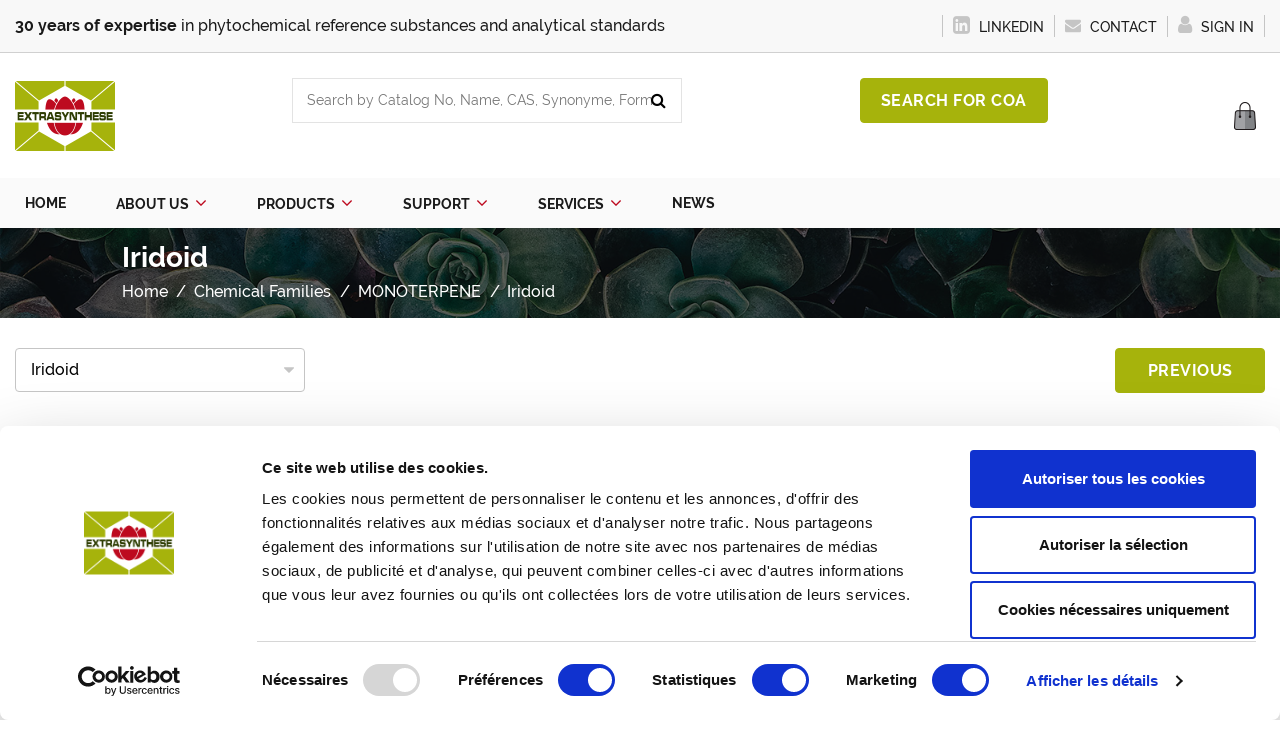

--- FILE ---
content_type: text/html; charset=utf-8
request_url: https://www.extrasynthese.com/402-iridoid
body_size: 24381
content:
<!doctype html>
<html lang="en">

<head>
    
        
  <meta charset="utf-8">


  <meta http-equiv="x-ua-compatible" content="ie=edge">



  <title>Iridoid reference material - Iridoid standard - Extrasynthese</title>
  <script data-keepinline="true">
    var ajaxGetProductUrl = '//www.extrasynthese.com/module/cdc_googletagmanager/async';
    var ajaxShippingEvent = 1;
    var ajaxPaymentEvent = 1;

/* datalayer */
dataLayer = window.dataLayer || [];
    let cdcDatalayer = {"pageCategory":"category","event":"view_item_list","ecommerce":{"currency":"USD","items":[{"item_name":"Agnuside","item_id":"33","price":"170","item_category":"Chemical Families","item_category2":"MONOTERPENE","item_category3":"Iridoid","item_list_name":"Chemical Families/MONOTERPENE/Iridoid","item_list_id":"cat_402","index":1,"quantity":1},{"item_name":"Ajugol","item_id":"1089","price":"210","item_category":"Chemical Families","item_category2":"MONOTERPENE","item_category3":"Iridoid","item_list_name":"Chemical Families/MONOTERPENE/Iridoid","item_list_id":"cat_402","index":2,"quantity":1},{"item_name":"Amarogentin","item_id":"48","price":"210","item_category":"Chemical Families","item_category2":"MONOTERPENE","item_category3":"Iridoid","item_list_name":"Chemical Families/MONOTERPENE/Iridoid","item_list_id":"cat_402","index":3,"quantity":1},{"item_name":"Aucubin","item_id":"83","price":"170","item_category":"Chemical Families","item_category2":"MONOTERPENE","item_category3":"Iridoid","item_list_name":"Chemical Families/MONOTERPENE/Iridoid","item_list_id":"cat_402","index":4,"quantity":1},{"item_name":"Catalpol","item_id":"155","price":"180","item_category":"Chemical Families","item_category2":"MONOTERPENE","item_category3":"Iridoid","item_list_name":"Chemical Families/MONOTERPENE/Iridoid","item_list_id":"cat_402","index":5,"quantity":1},{"item_name":"Genipin","item_id":"1091","price":"210","item_category":"Chemical Families","item_category2":"MONOTERPENE","item_category3":"Iridoid","item_list_name":"Chemical Families/MONOTERPENE/Iridoid","item_list_id":"cat_402","index":6,"quantity":1},{"item_name":"Geniposide","item_id":"1092","price":"180","item_category":"Chemical Families","item_category2":"MONOTERPENE","item_category3":"Iridoid","item_list_name":"Chemical Families/MONOTERPENE/Iridoid","item_list_id":"cat_402","index":7,"quantity":1},{"item_name":"Gentiopicroside","item_id":"1093","price":"210","item_category":"Chemical Families","item_category2":"MONOTERPENE","item_category3":"Iridoid","item_list_name":"Chemical Families/MONOTERPENE/Iridoid","item_list_id":"cat_402","index":8,"quantity":1},{"item_name":"GL3","item_id":"448","price":"1300","item_category":"Chemical Families","item_category2":"MONOTERPENE","item_category3":"Iridoid","item_list_name":"Chemical Families/MONOTERPENE/Iridoid","item_list_id":"cat_402","index":9,"quantity":1},{"item_name":"Harpagide","item_id":"491","price":"170","item_category":"Chemical Families","item_category2":"MONOTERPENE","item_category3":"Iridoid","item_list_name":"Chemical Families/MONOTERPENE/Iridoid","item_list_id":"cat_402","index":10,"quantity":1},{"item_name":"Harpagoside","item_id":"492","price":"170","item_category":"Chemical Families","item_category2":"MONOTERPENE","item_category3":"Iridoid","item_list_name":"Chemical Families/MONOTERPENE/Iridoid","item_list_id":"cat_402","index":11,"quantity":1},{"item_name":"Hastatoside","item_id":"1094","price":"210","item_category":"Chemical Families","item_category2":"MONOTERPENE","item_category3":"Iridoid","item_list_name":"Chemical Families/MONOTERPENE/Iridoid","item_list_id":"cat_402","index":12,"quantity":1},{"item_name":"Ligustroside","item_id":"1337","price":"380","item_category":"Chemical Families","item_category2":"MONOTERPENE","item_category3":"Iridoid","item_list_name":"Chemical Families/MONOTERPENE/Iridoid","item_list_id":"cat_402","index":13,"quantity":1},{"item_name":"Loganic acid","item_id":"634","price":"160","item_category":"Chemical Families","item_category2":"MONOTERPENE","item_category3":"Iridoid","item_list_name":"Chemical Families/MONOTERPENE/Iridoid","item_list_id":"cat_402","index":14,"quantity":1},{"item_name":"Loganin","item_id":"635","price":"160","item_category":"Chemical Families","item_category2":"MONOTERPENE","item_category3":"Iridoid","item_list_name":"Chemical Families/MONOTERPENE/Iridoid","item_list_id":"cat_402","index":15,"quantity":1},{"item_name":"Nuzhenide","item_id":"741","price":"280","item_category":"Chemical Families","item_category2":"MONOTERPENE","item_category3":"Iridoid","item_list_name":"Chemical Families/MONOTERPENE/Iridoid","item_list_id":"cat_402","index":16,"quantity":1}]},"userLogged":0,"userId":"guest_862945"};
    dataLayer.push(cdcDatalayer);

/* call to GTM Tag */
(function(w,d,s,l,i){w[l]=w[l]||[];w[l].push({'gtm.start':
new Date().getTime(),event:'gtm.js'});var f=d.getElementsByTagName(s)[0],
j=d.createElement(s),dl=l!='dataLayer'?'&l='+l:'';j.async=true;j.src=
'https://www.googletagmanager.com/gtm.js?id='+i+dl;f.parentNode.insertBefore(j,f);
})(window,document,'script','dataLayer','GTM-W3ZHVVKH');

/* async call to avoid cache system for dynamic data */
dataLayer.push({
  'event': 'datalayer_ready'
});
</script>  
  <meta name="description" content="Our iridoid standards are monoterpenes issued from a common nepatalactol structure (drawing below), biosynthetised...">
  <meta name="keywords" content="">
            
            
            
                                                                                        <link rel="canonical" href="https://www.extrasynthese.com/402-iridoid">
                                                            
                
                
            
                
                
                
            
                
                
                                                            <link rel="next" href="https://www.extrasynthese.com/402-iridoid?page=2">
                                    
                            

  
          <link rel="alternate" href="https://www.extrasynthese.com/402-iridoid" hreflang="en-gb">
      



    <meta property="og:title" content="Iridoid reference material - Iridoid standard - Extrasynthese"/>
    <meta property="og:url" content="https://www.extrasynthese.com/402-iridoid"/>
    <meta property="og:site_name" content="Extrasynthese"/>
    <meta property="og:description" content="Our iridoid standards are monoterpenes issued from a common nepatalactol structure (drawing below), biosynthetised...">
    <meta property="og:type" content="website">

          <meta property="og:image" content="https://www.extrasynthese.com/img/extrasynthese-logo-1578492561.jpg" />
    




  


	


      <meta name="viewport" content="initial-scale=1,user-scalable=no,maximum-scale=1,width=device-width">
  




  <link rel="icon" type="image/vnd.microsoft.icon" href="/img/favicon.ico?1608022425">
  <link rel="shortcut icon" type="image/x-icon" href="/img/favicon.ico?1608022425">
    


      <link href="https://fonts.googleapis.com/css?family=Karla:400,700" rel="stylesheet">
    

 
<script id="Cookiebot" src="https://consent.cookiebot.com/uc.js" data-cbid="24b79dfa-5771-4984-a81d-453ba3fd1183" data-blockingmode="auto" type="text/javascript"></script>
 

 
<script id="CookieDeclaration" src="https://consent.cookiebot.com/24b79dfa-5771-4984-a81d-453ba3fd1183/cd.js" type="text/javascript" async></script>
 
  

<script type="application/ld+json">

{
"@context": "http://schema.org",
"@type": "Organization",
"url": "https://www.extrasynthese.com/",
"name": "Extrasynthese",
"logo": "/img/extrasynthese-logo-1578492561.jpg",
"@id": "#store-organization"
}

</script>




    <link rel="stylesheet" href="https://www.extrasynthese.com/themes/warehouse/assets/css/theme.css" type="text/css" media="all">
  <link rel="stylesheet" href="https://www.extrasynthese.com/themes/warehouse/modules/ps_facetedsearch/views/dist/front.css" type="text/css" media="all">
  <link rel="stylesheet" href="https://www.extrasynthese.com/modules/revsliderprestashop/public/assets/fonts/pe-icon-7-stroke/css/pe-icon-7-stroke.css" type="text/css" media="all">
  <link rel="stylesheet" href="https://www.extrasynthese.com/modules/revsliderprestashop/public/assets/css/settings.css" type="text/css" media="all">
  <link rel="stylesheet" href="https://www.extrasynthese.com/modules/iqitcountdown/views/css/front.css" type="text/css" media="all">
  <link rel="stylesheet" href="https://www.extrasynthese.com/modules/ph_simpleblog/css/ph_simpleblog.css" type="text/css" media="all">
  <link rel="stylesheet" href="https://www.extrasynthese.com/modules/ph_simpleblog/css/custom.css" type="text/css" media="all">
  <link rel="stylesheet" href="https://www.extrasynthese.com/themes/warehouse/modules/idxvalidatinguser//views/css/front.css" type="text/css" media="all">
  <link rel="stylesheet" href="https://www.extrasynthese.com/themes/warehouse/modules/registrationfields/views/css/registrationfields.css" type="text/css" media="all">
  <link rel="stylesheet" href="https://www.extrasynthese.com/modules/rg_locationdetection/views/css/front.css" type="text/css" media="all">
  <link rel="stylesheet" href="https://www.extrasynthese.com/modules/advancedemailguard/views/css/front.css" type="text/css" media="all">
  <link rel="stylesheet" href="https://www.extrasynthese.com/js/jquery/ui/themes/base/minified/jquery-ui.min.css" type="text/css" media="all">
  <link rel="stylesheet" href="https://www.extrasynthese.com/js/jquery/ui/themes/base/minified/jquery.ui.theme.min.css" type="text/css" media="all">
  <link rel="stylesheet" href="https://www.extrasynthese.com/themes/warehouse/assets/css/jquery-ui-datepicker.min.css" type="text/css" media="all">
  <link rel="stylesheet" href="https://www.extrasynthese.com/modules/iqitcompare/views/css/front.css" type="text/css" media="all">
  <link rel="stylesheet" href="https://www.extrasynthese.com/modules/iqitelementor/views/css/frontend.min.css" type="text/css" media="all">
  <link rel="stylesheet" href="https://www.extrasynthese.com/modules/iqitmegamenu/views/css/front.css" type="text/css" media="all">
  <link rel="stylesheet" href="https://www.extrasynthese.com/modules/iqitreviews/views/css/front.css" type="text/css" media="all">
  <link rel="stylesheet" href="https://www.extrasynthese.com/modules/iqitsizecharts/views/css/front.css" type="text/css" media="all">
  <link rel="stylesheet" href="https://www.extrasynthese.com/modules/iqitthemeeditor/views/css/custom_s_1.css" type="text/css" media="all">
  <link rel="stylesheet" href="https://www.extrasynthese.com/modules/iqitwishlist/views/css/front.css" type="text/css" media="all">
  <link rel="stylesheet" href="https://www.extrasynthese.com/modules/iqitextendedproduct/views/css/front.css" type="text/css" media="all">
  <link rel="stylesheet" href="https://www.extrasynthese.com/modules/iqitsociallogin/views/css/front.css" type="text/css" media="all">
  <link rel="stylesheet" href="https://www.extrasynthese.com/modules/iqitmegamenu/views/css/iqitmegamenu_s_1.css" type="text/css" media="all">
  <link rel="stylesheet" href="https://www.extrasynthese.com/themes/warehouse/assets/css/font-awesome/css/font-awesome.css" type="text/css" media="all">
  <link rel="stylesheet" href="https://www.extrasynthese.com/modules/custompricecontent/views/css/sweetalert.css" type="text/css" media="all">
  <link rel="stylesheet" href="https://www.extrasynthese.com/js/jquery/plugins/timepicker/jquery-ui-timepicker-addon.css" type="text/css" media="all">
  <link rel="stylesheet" href="https://www.extrasynthese.com/themes/warehouse/assets/css/custom.css" type="text/css" media="all">




  

  <script type="text/javascript">
        var AdvancedEmailGuardData = {"meta":{"isGDPREnabled":true,"isLegacyOPCEnabled":false,"isLegacyMAModuleEnabled":false,"validationError":null},"settings":{"recaptcha":{"type":"v3","key":"6Le83usoAAAAAMZyXWS5bKL_xdsgSQ4S5lwmRDCa","forms":{"contact_us":{"size":"normal","align":"offset","offset":3},"register":{"size":"normal","align":"center","offset":1},"login":{"size":"normal","align":"center","offset":1},"reset_password":{"size":"normal","align":"center","offset":1},"quick_order":{"size":"normal","align":"center","offset":1},"newsletter":{"size":"normal","align":"left","offset":1},"write_review":{"size":"normal","align":"left","offset":1},"notify_when_in_stock":{"size":"normal","align":"left","offset":1},"send_to_friend":{"size":"normal","align":"left","offset":1}},"language":"shop","theme":"light","position":"bottomright","hidden":false,"deferred":false}},"context":{"ps":{"v17":true,"v17pc":true,"v17ch":false,"v16":false,"v161":false,"v15":false},"languageCode":"en","pageName":"category"},"trans":{"genericError":"An error occurred, please try again."}};
        var elementorFrontendConfig = {"isEditMode":"","stretchedSectionContainer":"","is_rtl":""};
        var iqitTheme = {"rm_sticky":"0","rm_breakpoint":0,"op_preloader":"0","cart_style":"floating","cart_confirmation":"modal","h_layout":"1","f_fixed":"","f_layout":"1","h_absolute":"0","h_sticky":"menu","hw_width":"inherit","h_search_type":"full","pl_lazyload":true,"pl_infinity":false,"pl_rollover":true,"pl_crsl_autoplay":false,"pl_slider_ld":4,"pl_slider_d":3,"pl_slider_t":3,"pl_slider_p":2,"pp_thumbs":"bottom","pp_zoom":"inner","pp_tabs":"tabh"};
        var iqitcompare = {"nbProducts":0};
        var iqitcountdown_days = "d.";
        var iqitfdc_from = 0;
        var iqitmegamenu = {"sticky":"false","containerSelector":"#wrapper > .container"};
        var iqitreviews = [];
        var iqitwishlist = {"nbProducts":0};
        var is_b2bForm = false;
        var is_required_label = " is required";
        var isb2bauto = "0";
        var notAllowedFileTranslation = "File extension is not allowed";
        var page_name = "category";
        var prestashop = {"cart":{"products":[],"totals":{"total":{"type":"total","label":"Total due","amount":0,"value":"0.00 $"},"total_including_tax":{"type":"total","label":"Total (tax incl.)","amount":0,"value":"0.00 $"},"total_excluding_tax":{"type":"total","label":"Total (tax excl.)","amount":0,"value":"0.00 $"}},"subtotals":{"products":{"type":"products","label":"Subtotal","amount":0,"value":"0.00 $"},"discounts":null,"shipping":{"type":"shipping","label":"Shipping","amount":0,"value":"Free"},"tax":null},"products_count":0,"summary_string":"0 items","vouchers":{"allowed":0,"added":[]},"discounts":[],"minimalPurchase":0,"minimalPurchaseRequired":""},"currency":{"name":"US Dollar","iso_code":"USD","iso_code_num":"826","sign":"$"},"customer":{"lastname":null,"firstname":null,"email":null,"birthday":null,"newsletter":null,"newsletter_date_add":null,"optin":null,"website":null,"company":null,"siret":null,"ape":null,"is_logged":false,"gender":{"type":null,"name":null},"addresses":[]},"language":{"name":"English","iso_code":"en","locale":"en-US","language_code":"en-gb","is_rtl":"0","date_format_lite":"Y-m-d","date_format_full":"Y-m-d H:i:s","id":2},"page":{"title":"","canonical":"https:\/\/www.extrasynthese.com\/402-iridoid","meta":{"title":"Iridoid","description":"Our iridoid standards are monoterpenes issued from a common nepatalactol structure (drawing below), biosynthetised from geraniol, with various oxydation (hydroxylation, epoxydation, carbonylation, ...) and substitution schemes (glucosides, benzoic, cinnamic and phenylpropanoid esters, ...). They are responsible of activity of many therapeutical plant species like Harpagophytum (harpagoside), Plantago (aucubin), Rhemannia (catalpol), Verbascum ... Seco-iridoids is a sub-class generated from the opening of 7-8 bond of nepatalactol: they are found in olive tree (oleuropein) or ash tree (nuzhenide) seeds and other plant tissues. All these iridoid reference materials are used in the health and food supplement industries as analytical standard and are still subject to pharmacogy studies for new type of applications.","keywords":"","robots":"index"},"page_name":"category","body_classes":{"lang-en":true,"lang-rtl":false,"country-US":true,"currency-USD":true,"layout-left-column":true,"page-category":true,"tax-display-disabled":true,"category-id-402":true,"category-Iridoid":true,"category-id-parent-290":true,"category-depth-level-4":true},"admin_notifications":[]},"shop":{"name":"Extrasynthese","logo":"\/img\/extrasynthese-logo-1578492561.jpg","stores_icon":"\/img\/logo_stores.png","favicon":"\/img\/favicon.ico"},"urls":{"base_url":"https:\/\/www.extrasynthese.com\/","current_url":"https:\/\/www.extrasynthese.com\/402-iridoid","shop_domain_url":"https:\/\/www.extrasynthese.com","img_ps_url":"https:\/\/www.extrasynthese.com\/img\/","img_cat_url":"https:\/\/www.extrasynthese.com\/img\/c\/","img_lang_url":"https:\/\/www.extrasynthese.com\/img\/l\/","img_prod_url":"https:\/\/www.extrasynthese.com\/img\/p\/","img_manu_url":"https:\/\/www.extrasynthese.com\/img\/m\/","img_sup_url":"https:\/\/www.extrasynthese.com\/img\/su\/","img_ship_url":"https:\/\/www.extrasynthese.com\/img\/s\/","img_store_url":"https:\/\/www.extrasynthese.com\/img\/st\/","img_col_url":"https:\/\/www.extrasynthese.com\/img\/co\/","img_url":"https:\/\/www.extrasynthese.com\/themes\/warehouse\/assets\/img\/","css_url":"https:\/\/www.extrasynthese.com\/themes\/warehouse\/assets\/css\/","js_url":"https:\/\/www.extrasynthese.com\/themes\/warehouse\/assets\/js\/","pic_url":"https:\/\/www.extrasynthese.com\/upload\/","pages":{"address":"https:\/\/www.extrasynthese.com\/address","addresses":"https:\/\/www.extrasynthese.com\/addresses","authentication":"https:\/\/www.extrasynthese.com\/login","cart":"https:\/\/www.extrasynthese.com\/cart","category":"https:\/\/www.extrasynthese.com\/index.php?controller=category","cms":"https:\/\/www.extrasynthese.com\/index.php?controller=cms","contact":"https:\/\/www.extrasynthese.com\/contact-us","discount":"https:\/\/www.extrasynthese.com\/discount","guest_tracking":"https:\/\/www.extrasynthese.com\/guest-tracking","history":"https:\/\/www.extrasynthese.com\/order-history","identity":"https:\/\/www.extrasynthese.com\/identity","index":"https:\/\/www.extrasynthese.com\/","my_account":"https:\/\/www.extrasynthese.com\/my-account","order_confirmation":"https:\/\/www.extrasynthese.com\/order-confirmation","order_detail":"https:\/\/www.extrasynthese.com\/index.php?controller=order-detail","order_follow":"https:\/\/www.extrasynthese.com\/order-follow","order":"https:\/\/www.extrasynthese.com\/order","order_return":"https:\/\/www.extrasynthese.com\/index.php?controller=order-return","order_slip":"https:\/\/www.extrasynthese.com\/credit-slip","pagenotfound":"https:\/\/www.extrasynthese.com\/page-not-found","password":"https:\/\/www.extrasynthese.com\/password-recovery","pdf_invoice":"https:\/\/www.extrasynthese.com\/index.php?controller=pdf-invoice","pdf_order_return":"https:\/\/www.extrasynthese.com\/index.php?controller=pdf-order-return","pdf_order_slip":"https:\/\/www.extrasynthese.com\/index.php?controller=pdf-order-slip","prices_drop":"https:\/\/www.extrasynthese.com\/prices-drop","product":"https:\/\/www.extrasynthese.com\/index.php?controller=product","search":"https:\/\/www.extrasynthese.com\/search","sitemap":"https:\/\/www.extrasynthese.com\/Sitemap","stores":"https:\/\/www.extrasynthese.com\/stores","supplier":"https:\/\/www.extrasynthese.com\/supplier","register":"https:\/\/www.extrasynthese.com\/login?create_account=1","order_login":"https:\/\/www.extrasynthese.com\/order?login=1"},"alternative_langs":{"en-gb":"https:\/\/www.extrasynthese.com\/402-iridoid"},"theme_assets":"\/themes\/warehouse\/assets\/","actions":{"logout":"https:\/\/www.extrasynthese.com\/?mylogout="},"no_picture_image":{"bySize":{"small_default":{"url":"https:\/\/www.extrasynthese.com\/img\/p\/en-default-small_default.jpg","width":98,"height":127},"cart_default":{"url":"https:\/\/www.extrasynthese.com\/img\/p\/en-default-cart_default.jpg","width":125,"height":162},"home_default":{"url":"https:\/\/www.extrasynthese.com\/img\/p\/en-default-home_default.jpg","width":306,"height":257},"medium_default":{"url":"https:\/\/www.extrasynthese.com\/img\/p\/en-default-medium_default.jpg","width":519,"height":332},"large_default":{"url":"https:\/\/www.extrasynthese.com\/img\/p\/en-default-large_default.jpg","width":530,"height":445},"thickbox_default":{"url":"https:\/\/www.extrasynthese.com\/img\/p\/en-default-thickbox_default.jpg","width":930,"height":845}},"small":{"url":"https:\/\/www.extrasynthese.com\/img\/p\/en-default-small_default.jpg","width":98,"height":127},"medium":{"url":"https:\/\/www.extrasynthese.com\/img\/p\/en-default-medium_default.jpg","width":519,"height":332},"large":{"url":"https:\/\/www.extrasynthese.com\/img\/p\/en-default-thickbox_default.jpg","width":930,"height":845},"legend":""}},"configuration":{"display_taxes_label":false,"display_prices_tax_incl":false,"is_catalog":false,"show_prices":true,"opt_in":{"partner":false},"quantity_discount":{"type":"discount","label":"Discount"},"voucher_enabled":0,"return_enabled":0},"field_required":[],"breadcrumb":{"links":[{"title":"Home","url":"https:\/\/www.extrasynthese.com\/"},{"title":"Chemical Families","url":"https:\/\/www.extrasynthese.com\/4-chemical-families"},{"title":"MONOTERPENE","url":"https:\/\/www.extrasynthese.com\/290-monoterpene"},{"title":"Iridoid","url":"https:\/\/www.extrasynthese.com\/402-iridoid"}],"count":4},"link":{"protocol_link":"https:\/\/","protocol_content":"https:\/\/"},"time":1768896904,"static_token":"31efc01aafdf7279a5da577d8ef228ee","token":"6294ae4cd483e84d39a2a9a2bb541130"};
        var ps16 = true;
        var rgld_path = "\/modules\/rg_locationdetection\/";
        var rgld_public_key = "188b84e473a61378af5cf3ef96f2ab83";
        var wholesaleForm = "0";
      </script>



  <!-- emarketing start -->


<!-- emarketing end -->



    
    
        
     

</head>

<body id="category" class="lang-en country-us currency-usd layout-left-column page-category tax-display-disabled category-id-402 category-iridoid category-id-parent-290 category-depth-level-4 body-desktop-header-style-w-1">


    <!-- Google Tag Manager (noscript) -->
<noscript><iframe src="https://www.googletagmanager.com/ns.html?id=GTM-W3ZHVVKH"
height="0" width="0" style="display:none;visibility:hidden"></iframe></noscript>
<!-- End Google Tag Manager (noscript) -->



<main id="main-page-content"  >
    
            

    <header id="header" class="desktop-header-style-w-1">
        
            
  <div class="header-banner">
    
  </div>




    
    <nav class="header-nav d-none d-sm-block">
      <div class="container">
        <div class="row justify-content-between align-items-center">
                    <div class="col-12 col-lg col-xl-7 left-nav text-center text-lg-left d-none d-sm-block">
            <p class="m-0">
              <strong>30 years of expertise</strong> in phytochemical reference substances and analytical standards
            </p>
          </div>
                    <div class="col-12 col-lg col-xl-5  mt-0 mt-lg-0 right-nav text-center text-lg-right">

            <ul class="d-flex align-items-center justify-content-center justify-content-lg-end pt-3 pt-lg-0">
                            
                                                                                                                              <li class="linkedin">
                <a itemprop="sameAs" href="https://www.linkedin.com/company/extrasynthese/" target="_blank" rel="noreferrer noopener">
                  <i class="fa fa-linkedin-square" aria-hidden="true"></i> LinkedIn
                </a>
              </li>
                            

                            

              <li>
                <a href="https://www.extrasynthese.com/contact-us">
                  <i><svg version="1.1" xmlns="http://www.w3.org/2000/svg" xmlns:xlink="http://www.w3.org/1999/xlink" x="0px" y="0px" viewBox="0 0 511.626 511.626" style="enable-background:new 0 0 511.626 511.626;" xml:space="preserve"><path d="M49.106,178.729c6.472,4.567,25.981,18.131,58.528,40.685c32.548,22.554,57.482,39.92,74.803,52.099c1.903,1.335,5.946,4.237,12.131,8.71c6.186,4.476,11.326,8.093,15.416,10.852c4.093,2.758,9.041,5.852,14.849,9.277c5.806,3.422,11.279,5.996,16.418,7.7c5.14,1.718,9.898,2.569,14.275,2.569h0.287h0.288c4.377,0,9.137-0.852,14.277-2.569c5.137-1.704,10.615-4.281,16.416-7.7c5.804-3.429,10.752-6.52,14.845-9.277c4.093-2.759,9.229-6.376,15.417-10.852c6.184-4.477,10.232-7.375,12.135-8.71c17.508-12.179,62.051-43.11,133.615-92.79c13.894-9.703,25.502-21.411,34.827-35.116c9.332-13.699,13.993-28.07,13.993-43.105c0-12.564-4.523-23.319-13.565-32.264c-9.041-8.947-19.749-13.418-32.117-13.418H45.679c-14.655,0-25.933,4.948-33.832,14.844C3.949,79.562,0,91.934,0,106.779c0,11.991,5.236,24.985,15.703,38.974C26.169,159.743,37.307,170.736,49.106,178.729z"/><path d="M483.072,209.275c-62.424,42.251-109.824,75.087-142.177,98.501c-10.849,7.991-19.65,14.229-26.409,18.699c-6.759,4.473-15.748,9.041-26.98,13.702c-11.228,4.668-21.692,6.995-31.401,6.995h-0.291h-0.287c-9.707,0-20.177-2.327-31.405-6.995c-11.228-4.661-20.223-9.229-26.98-13.702c-6.755-4.47-15.559-10.708-26.407-18.699c-25.697-18.842-72.995-51.68-141.896-98.501C17.987,202.047,8.375,193.762,0,184.437v226.685c0,12.57,4.471,23.319,13.418,32.265c8.945,8.949,19.701,13.422,32.264,13.422h420.266c12.56,0,23.315-4.473,32.261-13.422c8.949-8.949,13.418-19.694,13.418-32.265V184.437C503.441,193.569,493.927,201.854,483.072,209.275z"/></svg>
</i>
                   Contact
                 </a>
               </li>
                                           
              
                                          <li id="user_info">
            <a
                href="https://www.extrasynthese.com/my-account"
                title="Log in to your customer account"
                rel="nofollow"
        ><i class="fa fa-user" aria-hidden="true"></i>
            <span>Sign in</span>
        </a>
    </li>

                          </ul>
          </div>
        </div>
        <div class="text-center mt-4  d-block d-lg-none">
          <a href="#" class="_btn _green">Search for COA</a>
        </div>
      </div>
    </nav>





<div id="desktop-header" class="desktop-header-style-1">
    <div class="header-top">
    <div id="desktop-header-container" class="container">
        <div class="row align-items-center">
                            <div class="col col-auto col-header-left">
                    <div id="desktop_logo">
                        <a href="https://www.extrasynthese.com/">
                            <img class="logo img-fluid"
                                 src="/img/extrasynthese-logo-1578492561.jpg"                                  alt="Extrasynthese">
                        </a>
                    </div>
                    
                </div>
                <div class="col">
                  <div class="row">
                    <div class="col col-header-center">
                                            <!-- Block search module TOP -->

<!-- Block search module TOP -->
<div id="search_widget_custom" class="search-widget" data-search-controller-url="//www.extrasynthese.com/search">
    <form method="get" action="//www.extrasynthese.com/search" class="barre_recherche">
        <input type="hidden" name="controller" value="search">
        <div class="input-group">
            <input type="text" name="s" value="" data-all-text="Show all results"
                   placeholder="Search by Catalog No, Name, CAS, Synonyme, Formula" class="form-control form-search-control" />
            <button type="submit" class="search-btn">
                <i class="fa fa-search"></i>
            </button>
        </div>
    </form>

    <div class="results-search" data-layout="grid" data-browser-support="cssgrid">
        <div class="results-header">
            
        </div>

        <div class="results-data">

        </div>

        <div class="results-footer">
            
        </div>

        <a class="results-close-icon close" href="#" data-role="close">
            <svg fill="#000000" height="24" viewBox="0 0 24 24" width="24" xmlns="http://www.w3.org/2000/svg"><path d="M19 6.41L17.59 5 12 10.59 6.41 5 5 6.41 10.59 12 5 17.59 6.41 19 12 13.41 17.59 19 19 17.59 13.41 12z"></path><path d="M0 0h24v24H0z" fill="none"></path></svg>
        </a>

    </div>

</div>



<!-- /Block search module TOP -->

<!-- /Block search module TOP -->


                      
                    </div>
                    <div class="col-md-4">
                      <a href="/module/certificateofanalysis/recherche" class="_btn _green">Search for COA</a>
                    </div>
                  </div>
                </div>

            
            <div class="col col-auto col-header-right text-right">
                                    
                                            <div id="ps-shoppingcart-wrapper">
    <div id="ps-shoppingcart"
         class="header-cart-default ps-shoppingcart dropdown">
         <div id="blockcart" class="blockcart cart-preview"
         data-refresh-url="//www.extrasynthese.com/module/ps_shoppingcart/ajax">
        <a id="cart-toogle" class="cart-toogle header-btn header-cart-btn" data-toggle="dropdown" data-display="static">
            <i aria-hidden="true">
                            <img src="https://www.extrasynthese.com/themes/warehouse/assets/img/shopping-bag-disabled.png" alt="Cart">
              <span class="cart-products-count-btn is_null">0</span>
            </i>
            <span class="info-wrapper">
                            <span class="cart-toggle-details">
                                              </span>
            </span>
        </a>
        <div id="_desktop_blockcart-content" class="dropdown-menu-custom dropdown-menu">
    <div id="blockcart-content" class="blockcart-content" >
        <div class="cart-title">
            <span class="modal-title">Your cart</span>
            <button type="button" id="js-cart-close" class="close">
                <span>×</span>
            </button>
            <hr>
        </div>
                    <span class="no-items">There are no more items in your cart</span>
            </div>
</div> </div>
    </div>
</div>

                                        
                                

                
                
            </div>
                    </div>
    </div>
</div>
<div class="iqit-megamenu-container">
  	<div id="iqitmegamenu-wrapper" class="iqitmegamenu-wrapper iqitmegamenu-all">
		<div class="container container-iqitmegamenu">
		<div id="iqitmegamenu-horizontal" class="iqitmegamenu  clearfix" role="navigation">

								
				<nav id="cbp-hrmenu" class="cbp-hrmenu cbp-horizontal cbp-hrsub-narrow">
					<ul>
												<li id="cbp-hrmenu-tab-1" class="cbp-hrmenu-tab cbp-hrmenu-tab-1 ">
	<a href="https://www.extrasynthese.com/" class="nav-link" >

								<span class="cbp-tab-title">
								Home</span>
														</a>
													</li>
												<li id="cbp-hrmenu-tab-3" class="cbp-hrmenu-tab cbp-hrmenu-tab-3  cbp-has-submeu">
	<a role="button" class="cbp-empty-mlink nav-link">

								<span class="cbp-tab-title">
								About us <i class="fa fa-angle-down cbp-submenu-aindicator"></i></span>
														</a>
														<div class="cbp-hrsub col-12">
								<div class="cbp-hrsub-inner">
									<div class="container iqitmegamenu-submenu-container">
									
																																	




<div class="row menu_row menu-element  first_rows menu-element-id-1">
                

                                                




    <div class="col-4 cbp-menu-column cbp-menu-element menu-element-id-2 ">
        <div class="cbp-menu-column-inner">
                        
                                                            <span class="cbp-column-title nav-link transition-300">Company </span>
                                    
                
                                             <p><a href="https://www.extrasynthese.com/content/42-company"><img src="https://www.extrasynthese.com/img/cms/cms_doc/Site light.jpeg" width="300" height="180" /></a></p>
<p>We have now <strong>30 years of experience</strong> in production of natural substances and we are equipped with the most advanced extraction, synthesis, purification and analytical technologies</p>
<div class="megamenu_html _static"><a href="https://www.extrasynthese.com/content/42-company">Read more</a></div>
                    
                
            

            
            </div>    </div>
                                    




    <div class="col-4 cbp-menu-column cbp-menu-element menu-element-id-3 ">
        <div class="cbp-menu-column-inner">
                        
                                                            <span class="cbp-column-title nav-link transition-300">Research &amp; Development </span>
                                    
                
                                             <p><a href="https://www.extrasynthese.com/content/75-research_development"><img src="https://www.extrasynthese.com/img/cms/cms_doc/RetD.jpg" alt="" width="300" height="182" /></a></p>
<p>We partner with expert institutes and companies to develop new technologies and knowledge in the field of natural substances. Have a look to our publications !</p>
<div class="megamenu_html _static"><a href="https://www.extrasynthese.com/content/75-research_development">Read more</a></div>
                    
                
            

            
            </div>    </div>
                                    




    <div class="col-4 cbp-menu-column cbp-menu-element menu-element-id-4 ">
        <div class="cbp-menu-column-inner">
                        
                                                            <span class="cbp-column-title nav-link transition-300">MEMBERSHIP </span>
                                    
                
                                             <div class="megamenu_html _static">
<p><a href="https://www.extrasynthese.com/content/76-membership_list">Read more</a></p>
</div>
                    
                
            

                                                




<div class="row menu_row menu-element  menu-element-id-9">
                

            
                </div>
                                    




<div class="row menu_row menu-element  menu-element-id-7">
                

                                                




    <div class="col-12 cbp-menu-column cbp-menu-element menu-element-id-8 ">
        <div class="cbp-menu-column-inner">
                        
                                                            <span class="cbp-column-title nav-link transition-300">PUBLICATION </span>
                                    
                
                                             <p>Scientific papers, Technical notes, Product flyers</p>
<div class="megamenu_html _static">
<p><a href="https://www.extrasynthese.com/content/77-publications">Read more</a></p>
</div>
                    
                
            

            
            </div>    </div>
                            
                </div>
                            
            </div>    </div>
                            
                </div>
																					
																			</div>
								</div>
							</div>
													</li>
												<li id="cbp-hrmenu-tab-12" class="cbp-hrmenu-tab cbp-hrmenu-tab-12  cbp-has-submeu">
	<a role="button" class="cbp-empty-mlink nav-link">

								<span class="cbp-tab-title">
								Products <i class="fa fa-angle-down cbp-submenu-aindicator"></i></span>
														</a>
														<div class="cbp-hrsub col-12">
								<div class="cbp-hrsub-inner">
									<div class="container iqitmegamenu-submenu-container">
									
																																	




<div class="row menu_row menu-element  first_rows menu-element-id-1">
                

                                                




    <div class="col-3 cbp-menu-column cbp-menu-element menu-element-id-2 ">
        <div class="cbp-menu-column-inner">
                        
                                                            <span class="cbp-column-title nav-link transition-300">Search by Family </span>
                                    
                
                                             <p><a href="https://www.extrasynthese.com/4-chemical-families"> <img src="https://www.extrasynthese.com/img/cms/cms_doc/FAMILLE.png" alt="Search by family" width="300" height="166" /> </a></p>
<p>Explore our substances catalog by main structural families : terpenes, polyphenols, etc…</p>
<div class="megamenu_html _static"><a href="https://www.extrasynthese.com/4-chemical-families">See all</a></div>
                    
                
            

            
            </div>    </div>
                                    




    <div class="col-3 cbp-menu-column cbp-menu-element menu-element-id-3 ">
        <div class="cbp-menu-column-inner">
                        
                                                            <span class="cbp-column-title nav-link transition-300">SEARCH BY PLANT </span>
                                    
                
                                             <p><a href="https://www.extrasynthese.com/3-plants"> <span class="d-block"> <img src="https://www.extrasynthese.com/img/cms/plantesearch.jpeg" alt="Search by plant" width="300" height="166" /></span></a></p>
<p>Select your plant of interest and check our associated products: representative metabolites, botanical references.</p>
<p class="megamenu_html _static"><a href="https://www.extrasynthese.com/3-plants">See all</a></p>
                    
                
            

            
            </div>    </div>
                                    




    <div class="col-3 cbp-menu-column cbp-menu-element menu-element-id-4 ">
        <div class="cbp-menu-column-inner">
                        
                                                            <span class="cbp-column-title nav-link transition-300">BOTANICAL REFERENCE MATERIALS </span>
                                    
                
                                             <p><a href="https://www.extrasynthese.com/content/22-botanical_reference_materials"> <span class="d-block"> <img src="https://www.extrasynthese.com/img/cms/cms_doc/BotanicertReference-botanique.jpg" alt="Botanical reference materials" width="300" height="166" /></span></a></p>
<p class="megamenu_html _static">Samples of plants or plant parts (leaf, root, rhizome, fruit, flower, seed ...) certified by BotaniCERT by macroscopic and microscopic examination, HP-TLC and HPLC fingerprint, and NDA barcoding.</p>
<p class="megamenu_html _static"><a href="https://www.extrasynthese.com/content/22-botanical_reference_materials">Read more</a></p>
                    
                
            

            
            </div>    </div>
                                    




    <div class="col-3 cbp-menu-column cbp-menu-element menu-element-id-10 ">
        <div class="cbp-menu-column-inner">
                        
                                                            <span class="cbp-column-title nav-link transition-300">QUALITY GRADES </span>
                                    
                
                                             <p><a href="https://www.extrasynthese.com/content/67-quality-grades"> <img src="https://www.extrasynthese.com/img/cms/cms_doc/qualitygrades.png" alt="Quality grades" width="300" height="166" /> <span class="p"></span> </a></p>
<p class="megamenu_html _static"><a href="https://www.extrasynthese.com/content/67-quality-grades">Read more</a></p>
                    
                
            

            
            </div>    </div>
                            
                </div>
																					
																			</div>
								</div>
							</div>
													</li>
												<li id="cbp-hrmenu-tab-5" class="cbp-hrmenu-tab cbp-hrmenu-tab-5  cbp-has-submeu">
	<a href="" class="nav-link" >

								<span class="cbp-tab-title">
								Support <i class="fa fa-angle-down cbp-submenu-aindicator"></i></span>
														</a>
														<div class="cbp-hrsub col-12">
								<div class="cbp-hrsub-inner">
									<div class="container iqitmegamenu-submenu-container">
									
																																	




<div class="row menu_row menu-element  first_rows menu-element-id-1">
                

                                                




    <div class="col-3 cbp-menu-column cbp-menu-element menu-element-id-2 ">
        <div class="cbp-menu-column-inner">
                        
                                                            <span class="cbp-column-title nav-link transition-300">Label &amp; Packaging </span>
                                    
                
                                             <p><a href="https://www.extrasynthese.com/content/44-label_packaging" class="d-block megamenu_html _search"><span class="d-block"> <img src="https://www.extrasynthese.com/img/cms/cms_doc/etiqmenu275x183.png" class="img-fluid mb-3" alt="R&D" /> </span></a></p>
<div class="megamenu_html _static"><a href="https://www.extrasynthese.com/content/44-label_packaging">Read more</a></div>
                    
                
            

            
            </div>    </div>
                                    




    <div class="col-3 cbp-menu-column cbp-menu-element menu-element-id-14 ">
        <div class="cbp-menu-column-inner">
                        
                                                            <span class="cbp-column-title nav-link transition-300">Distributors </span>
                                    
                
                                             <p><a href="https://www.extrasynthese.com/content/71-distributors"><img src="https://www.extrasynthese.com/img/cms/cms_doc/Site Web distributeurs.jpg" alt="" width="275" height="183" /></a></p>
<p class="megamenu_html _static"><a href="https://www.extrasynthese.com/content/71-distributors">Read more</a></p>
                    
                
            

            
            </div>    </div>
                                    




    <div class="col-2 cbp-menu-column cbp-menu-element menu-element-id-5 ">
        <div class="cbp-menu-column-inner">
                        
                                                            <span class="cbp-column-title nav-link transition-300">Terms of sale </span>
                                    
                
                                             <p><a href="https://www.extrasynthese.com/content/46-terms_sale"><img src="https://www.extrasynthese.com/img/cms/cms_doc/term of sales 123225690_s - light.jpg" width="300" height="180" /></a></p>
<p class="megamenu_html _static"><a href="https://www.extrasynthese.com/content/46-terms_sale">Read more</a></p>
                    
                
            

            
            </div>    </div>
                                    




    <div class="col-2 cbp-menu-column cbp-menu-element menu-element-id-11 ">
        <div class="cbp-menu-column-inner">
                        
                                                            <span class="cbp-column-title nav-link transition-300">Ordering &amp; shipment </span>
                                    
                
                                             <p><a href="https://www.extrasynthese.com/content/45-ordering_shipment"><img src="https://www.extrasynthese.com/img/cms/cms_doc/shipping 95068635_s - light.jpg" width="300" height="180" /></a></p>
<p class="megamenu_html _static"><a href="https://www.extrasynthese.com/content/45-ordering_shipment">Read more</a></p>
                    
                
            

            
            </div>    </div>
                                    




    <div class="col-2 cbp-menu-column cbp-menu-element menu-element-id-13 ">
        <div class="cbp-menu-column-inner">
                        
                                                            <span class="cbp-column-title nav-link transition-300">Faq </span>
                                    
                
                                             <p><a href="/faqs"><img src="https://www.extrasynthese.com/img/cms/cms_doc/faq 45028509_s - light.jpg" width="300" height="180" /></a></p>
<p class="megamenu_html _static"><a href="https://www.extrasynthese.com/faqs">Read more</a></p>
                    
                
            

            
            </div>    </div>
                            
                </div>
																					
																			</div>
								</div>
							</div>
													</li>
												<li id="cbp-hrmenu-tab-6" class="cbp-hrmenu-tab cbp-hrmenu-tab-6  cbp-has-submeu">
	<a role="button" class="cbp-empty-mlink nav-link">

								<span class="cbp-tab-title">
								Services <i class="fa fa-angle-down cbp-submenu-aindicator"></i></span>
														</a>
														<div class="cbp-hrsub col-12">
								<div class="cbp-hrsub-inner">
									<div class="container iqitmegamenu-submenu-container">
									
																																	




<div class="row menu_row menu-element  first_rows menu-element-id-1">
                

                                                




    <div class="col-3 cbp-menu-column cbp-menu-element menu-element-id-4 cbp-empty-column">
        <div class="cbp-menu-column-inner">
                        
                
                
            

            
            </div>    </div>
                                    




    <div class="col-3 cbp-menu-column cbp-menu-element menu-element-id-2 ">
        <div class="cbp-menu-column-inner">
                        
                                                            <span class="cbp-column-title nav-link transition-300">Phytochemical libraries </span>
                                    
                
                                             <div class="megamenu_html _static"><a href="https://www.extrasynthese.com/content/64-phytochemical-libraries">Read More</a></div>
                    
                
            

            
            </div>    </div>
                                    




    <div class="col-3 cbp-menu-column cbp-menu-element menu-element-id-3 ">
        <div class="cbp-menu-column-inner">
                        
                                                            <span class="cbp-column-title nav-link transition-300">Technical services </span>
                                    
                
                                             <div class="megamenu_html _static"><a href="https://www.extrasynthese.com/content/65-technical-services">Read More</a></div>
                    
                
            

            
            </div>    </div>
                                    




    <div class="col-3 cbp-menu-column cbp-menu-element menu-element-id-5 cbp-empty-column">
        <div class="cbp-menu-column-inner">
                        
                
                
            

            
            </div>    </div>
                            
                </div>
																					
																			</div>
								</div>
							</div>
													</li>
												<li id="cbp-hrmenu-tab-7" class="cbp-hrmenu-tab cbp-hrmenu-tab-7 ">
	<a href="/blog/news" class="nav-link" >

								<span class="cbp-tab-title">
								News</span>
														</a>
													</li>
											</ul>
				</nav>
		</div>
		</div>
		<div id="sticky-cart-wrapper"></div>
	</div>

<div id="_desktop_iqitmegamenu-mobile">
	<ul id="iqitmegamenu-mobile">
		



	
	<li><a href="https://www.extrasynthese.com/">Home</a></li><li><span class="mm-expand"><i class="fa fa-angle-down expand-icon" aria-hidden="true"></i><i class="fa fa-angle-up close-icon" aria-hidden="true"></i></span><a href="https://www.extrasynthese.com/content/category/2-about-us">About us</a>
	<ul><li><a href="https://www.extrasynthese.com/content/42-company">Company - Extrasynthese</a></li><li><a href="https://www.extrasynthese.com/content/75-research_development">Research and Development - Extrasynthese</a></li></ul></li><li><span class="mm-expand"><i class="fa fa-angle-down expand-icon" aria-hidden="true"></i><i class="fa fa-angle-up close-icon" aria-hidden="true"></i></span><a href="https://www.extrasynthese.com/4-chemical-families">Chemical Families</a>
	<ul><li><span class="mm-expand"><i class="fa fa-angle-down expand-icon" aria-hidden="true"></i><i class="fa fa-angle-up close-icon" aria-hidden="true"></i></span><a href="https://www.extrasynthese.com/280-alkaloid">ALKALOID</a>
	<ul><li><a href="https://www.extrasynthese.com/368-azine">Azine</a></li><li><a href="https://www.extrasynthese.com/845-azolidine">Azolidine</a></li><li><a href="https://www.extrasynthese.com/437-benzylamine">Benzylamine</a></li><li><a href="https://www.extrasynthese.com/846-imidazole">Imidazole</a></li><li><a href="https://www.extrasynthese.com/371-indole">Indole</a></li><li><a href="https://www.extrasynthese.com/372-isoquinoline">Isoquinoline</a></li><li><a href="https://www.extrasynthese.com/434-purine">Purine</a></li><li><a href="https://www.extrasynthese.com/433-pyrrolizidine">Pyrrolizidine</a></li><li><a href="https://www.extrasynthese.com/373-quinoline">Quinoline</a></li><li><a href="https://www.extrasynthese.com/374-quinolizidine">Quinolizidine</a></li><li><a href="https://www.extrasynthese.com/376-tropane">Tropane</a></li></ul></li><li><a href="https://www.extrasynthese.com/281-aminoacid">AMINOACID</a></li><li><span class="mm-expand"><i class="fa fa-angle-down expand-icon" aria-hidden="true"></i><i class="fa fa-angle-up close-icon" aria-hidden="true"></i></span><a href="https://www.extrasynthese.com/282-anthocyanin">ANTHOCYANIN</a>
	<ul><li><a href="https://www.extrasynthese.com/378-cyanidin">Cyanidin</a></li><li><a href="https://www.extrasynthese.com/379-delphinidin">Delphinidin</a></li><li><a href="https://www.extrasynthese.com/382-malvidin">Malvidin</a></li><li><a href="https://www.extrasynthese.com/438-miscellaneous">Miscellaneous</a></li><li><a href="https://www.extrasynthese.com/383-pelargonidin">Pelargonidin</a></li><li><a href="https://www.extrasynthese.com/384-peonidin">Peonidin</a></li><li><a href="https://www.extrasynthese.com/430-petunidin">Petunidin</a></li></ul></li><li><a href="https://www.extrasynthese.com/285-carotenoid">CAROTENOID</a></li><li><span class="mm-expand"><i class="fa fa-angle-down expand-icon" aria-hidden="true"></i><i class="fa fa-angle-up close-icon" aria-hidden="true"></i></span><a href="https://www.extrasynthese.com/283-catechin-procyanidin">CATECHIN &amp; PROCYANIDIN</a>
	<ul><li><a href="https://www.extrasynthese.com/386-catechin">Catechin</a></li><li><a href="https://www.extrasynthese.com/387-procyanidine">Procyanidine</a></li></ul></li><li><span class="mm-expand"><i class="fa fa-angle-down expand-icon" aria-hidden="true"></i><i class="fa fa-angle-up close-icon" aria-hidden="true"></i></span><a href="https://www.extrasynthese.com/284-coumarin">COUMARIN</a>
	<ul><li><a href="https://www.extrasynthese.com/443-coumestan">Coumestan</a></li><li><a href="https://www.extrasynthese.com/388-furocoumarin">Furocoumarin</a></li><li><a href="https://www.extrasynthese.com/389-methylcoumarin">Methylcoumarin</a></li><li><a href="https://www.extrasynthese.com/441-other-coumarin">Other coumarin</a></li></ul></li><li><span class="mm-expand"><i class="fa fa-angle-down expand-icon" aria-hidden="true"></i><i class="fa fa-angle-up close-icon" aria-hidden="true"></i></span><a href="https://www.extrasynthese.com/286-diterpene">DITERPENE</a>
	<ul><li><a href="https://www.extrasynthese.com/390-ginkgolide">Ginkgolide</a></li><li><a href="https://www.extrasynthese.com/391-labdane">Labdane</a></li></ul></li><li><span class="mm-expand"><i class="fa fa-angle-down expand-icon" aria-hidden="true"></i><i class="fa fa-angle-up close-icon" aria-hidden="true"></i></span><a href="https://www.extrasynthese.com/287-flavonoid">FLAVONOID</a>
	<ul><li><a href="https://www.extrasynthese.com/411-aurone-et-auronol">Aurone et auronol</a></li><li><a href="https://www.extrasynthese.com/392-benzoflavone">Benzoflavone</a></li><li><a href="https://www.extrasynthese.com/393-biflavone">Biflavone</a></li><li><a href="https://www.extrasynthese.com/396-flavanone">Flavanone</a></li><li><a href="https://www.extrasynthese.com/830-flavanonol">Flavanonol</a></li><li><a href="https://www.extrasynthese.com/394-flavone">Flavone</a></li><li><a href="https://www.extrasynthese.com/395-flavonol">Flavonol</a></li><li><a href="https://www.extrasynthese.com/431-isoflavane">Isoflavane</a></li><li><a href="https://www.extrasynthese.com/397-isoflavone">Isoflavone</a></li></ul></li><li><a href="https://www.extrasynthese.com/288-glucosinolate">GLUCOSINOLATE</a></li><li><span class="mm-expand"><i class="fa fa-angle-down expand-icon" aria-hidden="true"></i><i class="fa fa-angle-up close-icon" aria-hidden="true"></i></span><a href="https://www.extrasynthese.com/289-lipid">LIPID</a>
	<ul><li><a href="https://www.extrasynthese.com/432-ceramide">Ceramide</a></li><li><a href="https://www.extrasynthese.com/401-fatty-acid-deriv">Fatty acid deriv.</a></li><li><a href="https://www.extrasynthese.com/848-glycolipid">Glycolipid</a></li><li><a href="https://www.extrasynthese.com/435-vitamin-e-deriv">Vitamin E deriv.</a></li></ul></li><li><span class="mm-expand"><i class="fa fa-angle-down expand-icon" aria-hidden="true"></i><i class="fa fa-angle-up close-icon" aria-hidden="true"></i></span><a href="https://www.extrasynthese.com/290-monoterpene">MONOTERPENE</a>
	<ul><li><a href="https://www.extrasynthese.com/856-cannabinoid">Cannabinoid</a></li><li><a href="https://www.extrasynthese.com/402-iridoid">Iridoid</a></li></ul></li><li><a href="https://www.extrasynthese.com/291-oligosaccharide">OLIGOSACCHARIDE</a></li><li><span class="mm-expand"><i class="fa fa-angle-down expand-icon" aria-hidden="true"></i><i class="fa fa-angle-up close-icon" aria-hidden="true"></i></span><a href="https://www.extrasynthese.com/292-organics">ORGANICS</a>
	<ul><li><a href="https://www.extrasynthese.com/403-benzoic-acid-deriv">Benzoic acid deriv.</a></li><li><a href="https://www.extrasynthese.com/405-gallic-acid-deriv">Gallic acid deriv.</a></li><li><a href="https://www.extrasynthese.com/406-ketone">Ketone</a></li><li><a href="https://www.extrasynthese.com/407-lactone">Lactone</a></li><li><a href="https://www.extrasynthese.com/408-phenol">Phenol</a></li><li><a href="https://www.extrasynthese.com/409-phenylacetic-acid-deriv">Phenylacetic acid deriv.</a></li><li><a href="https://www.extrasynthese.com/847-pyrone">Pyrone</a></li></ul></li><li><span class="mm-expand"><i class="fa fa-angle-down expand-icon" aria-hidden="true"></i><i class="fa fa-angle-up close-icon" aria-hidden="true"></i></span><a href="https://www.extrasynthese.com/293-phenylpropanoid">PHENYLPROPANOID</a>
	<ul><li><a href="https://www.extrasynthese.com/857-alkenylbenzene">Alkenylbenzene</a></li><li><a href="https://www.extrasynthese.com/412-chalcone">Chalcone</a></li><li><a href="https://www.extrasynthese.com/404-cinnamic-acid-deriv">Cinnamic acid deriv.</a></li><li><a href="https://www.extrasynthese.com/858-diarylheptanoid">Diarylheptanoid</a></li><li><a href="https://www.extrasynthese.com/413-dihydrochalcone">Dihydrochalcone</a></li><li><a href="https://www.extrasynthese.com/855-dihydrostilbene">Dihydrostilbene</a></li><li><a href="https://www.extrasynthese.com/440-lignan">Lignan</a></li><li><a href="https://www.extrasynthese.com/414-stilbene">Stilbene</a></li></ul></li><li><span class="mm-expand"><i class="fa fa-angle-down expand-icon" aria-hidden="true"></i><i class="fa fa-angle-up close-icon" aria-hidden="true"></i></span><a href="https://www.extrasynthese.com/298-phytosteroid">PHYTOSTEROID</a>
	<ul><li><a href="https://www.extrasynthese.com/851-cardiac-glycoside">Cardiac glycoside</a></li><li><a href="https://www.extrasynthese.com/849-ecdysteroid">Ecdysteroid</a></li><li><a href="https://www.extrasynthese.com/850-glycoalkaloid">Glycoalkaloid</a></li><li><a href="https://www.extrasynthese.com/852-spirostan">Spirostan</a></li><li><a href="https://www.extrasynthese.com/853-sterol">Sterol</a></li></ul></li><li><span class="mm-expand"><i class="fa fa-angle-down expand-icon" aria-hidden="true"></i><i class="fa fa-angle-up close-icon" aria-hidden="true"></i></span><a href="https://www.extrasynthese.com/295-polyphenol">POLYPHENOL</a>
	<ul><li><a href="https://www.extrasynthese.com/436-biphenyl">Biphenyl</a></li><li><a href="https://www.extrasynthese.com/398-pterocarpan">Pterocarpan</a></li></ul></li><li><span class="mm-expand"><i class="fa fa-angle-down expand-icon" aria-hidden="true"></i><i class="fa fa-angle-up close-icon" aria-hidden="true"></i></span><a href="https://www.extrasynthese.com/296-quinone">QUINONE</a>
	<ul><li><a href="https://www.extrasynthese.com/415-anthraquinone">Anthraquinone</a></li><li><a href="https://www.extrasynthese.com/416-hydroquinone">Hydroquinone</a></li><li><a href="https://www.extrasynthese.com/417-naphtoquinone">Naphtoquinone</a></li></ul></li><li><a href="https://www.extrasynthese.com/297-sesquiterpene">SESQUITERPENE</a></li><li><span class="mm-expand"><i class="fa fa-angle-down expand-icon" aria-hidden="true"></i><i class="fa fa-angle-up close-icon" aria-hidden="true"></i></span><a href="https://www.extrasynthese.com/299-triterpene">TRITERPENE</a>
	<ul><li><a href="https://www.extrasynthese.com/442-boswellic">Boswellic</a></li><li><a href="https://www.extrasynthese.com/419-cucurbitane">Cucurbitane</a></li><li><a href="https://www.extrasynthese.com/426-fridelane">Fridelane</a></li><li><a href="https://www.extrasynthese.com/420-ginsenoside">Ginsenoside</a></li><li><a href="https://www.extrasynthese.com/421-lanostane">Lanostane</a></li><li><a href="https://www.extrasynthese.com/422-lupane">Lupane</a></li><li><a href="https://www.extrasynthese.com/423-oleanane">Oleanane</a></li><li><a href="https://www.extrasynthese.com/424-saponins">Saponins</a></li><li><a href="https://www.extrasynthese.com/425-ursane">Ursane</a></li></ul></li><li><a href="https://www.extrasynthese.com/300-xanthone">XANTHONE</a></li></ul></li><li><span class="mm-expand"><i class="fa fa-angle-down expand-icon" aria-hidden="true"></i><i class="fa fa-angle-up close-icon" aria-hidden="true"></i></span><a href="https://www.extrasynthese.com/3-plants">Plants</a>
	<ul><li><a href="https://www.extrasynthese.com/673-abelmoschus-moschatus">Abelmoschus moschatus</a></li><li><a href="https://www.extrasynthese.com/444-achillea-millefolium">Achillea millefolium</a></li><li><a href="https://www.extrasynthese.com/674-acorus-calamus">Acorus calamus</a></li><li><a href="https://www.extrasynthese.com/445-actaea-racemosa">Actaea racemosa</a></li><li><a href="https://www.extrasynthese.com/807-adansonia-digitata">Adansonia digitata</a></li><li><a href="https://www.extrasynthese.com/808-adansonia-fony">Adansonia fony</a></li><li><a href="https://www.extrasynthese.com/809-adansonia-grandidieri">Adansonia grandidieri</a></li><li><a href="https://www.extrasynthese.com/810-adansonia-za">Adansonia za</a></li><li><a href="https://www.extrasynthese.com/826-aesculus-hippocastanum">Aesculus hippocastanum</a></li><li><a href="https://www.extrasynthese.com/675-agathosma-betulina">Agathosma betulina</a></li><li><a href="https://www.extrasynthese.com/446-agrimonia-eupatoria">Agrimonia eupatoria</a></li><li><a href="https://www.extrasynthese.com/447-alchemilla-vulgaris">Alchemilla vulgaris</a></li><li><a href="https://www.extrasynthese.com/448-allium-sativum">Allium sativum</a></li><li><a href="https://www.extrasynthese.com/676-allium-ursinum">Allium ursinum</a></li><li><a href="https://www.extrasynthese.com/449-aloe-barbadensis">Aloe barbadensis</a></li><li><a href="https://www.extrasynthese.com/450-aloe-ferox">Aloe ferox</a></li><li><a href="https://www.extrasynthese.com/451-aloysia-citrodora">Aloysia citrodora</a></li><li><a href="https://www.extrasynthese.com/452-alpinia-officinarum">Alpinia officinarum</a></li><li><a href="https://www.extrasynthese.com/453-alpinia-oxyphylla">Alpinia oxyphylla</a></li><li><a href="https://www.extrasynthese.com/454-althaea-officinalis">Althaea officinalis</a></li><li><a href="https://www.extrasynthese.com/455-amomum-compactum">Amomum compactum</a></li><li><a href="https://www.extrasynthese.com/456-amomum-villosum">Amomum villosum</a></li><li><a href="https://www.extrasynthese.com/457-anamirta-cocculus">Anamirta cocculus</a></li><li><a href="https://www.extrasynthese.com/458-anemarrhena-asphodeloides">Anemarrhena asphodeloides</a></li><li><a href="https://www.extrasynthese.com/459-angelica-archangelica">Angelica archangelica</a></li><li><a href="https://www.extrasynthese.com/460-angelica-dahurica">Angelica dahurica</a></li><li><a href="https://www.extrasynthese.com/461-angelica-pubescens">Angelica pubescens</a></li><li><a href="https://www.extrasynthese.com/462-angelica-sinensis">Angelica sinensis</a></li><li><a href="https://www.extrasynthese.com/677-apiumgraveolens">Apium graveolens</a></li><li><a href="https://www.extrasynthese.com/678-arctium-lappa">Arctium lappa</a></li><li><a href="https://www.extrasynthese.com/463-arctostaphylos-uva-ursi">Arctostaphylos uva-ursi</a></li><li><a href="https://www.extrasynthese.com/667-aristotelia-chilensis">Aristotelia chilensis</a></li><li><a href="https://www.extrasynthese.com/464-arnica-montana">Arnica montana</a></li><li><a href="https://www.extrasynthese.com/679-aronia-melanocarpa">Aronia melanocarpa</a></li><li><a href="https://www.extrasynthese.com/680-artemisia-absinthium">Artemisia absinthium</a></li><li><a href="https://www.extrasynthese.com/681-artemisia-dracunculus">Artemisia dracunculus</a></li><li><a href="https://www.extrasynthese.com/682-artemisia-vulgaris">Artemisia vulgaris</a></li><li><a href="https://www.extrasynthese.com/683-artemisiaannua">Artemisia annua</a></li><li><a href="https://www.extrasynthese.com/684-aspalathus-linearis">Aspalathus linearis</a></li><li><a href="https://www.extrasynthese.com/465-asparagus-cochinchinensis">Asparagus cochinchinensis</a></li><li><a href="https://www.extrasynthese.com/466-astragalus-membranaceus">Astragalus membranaceus</a></li><li><a href="https://www.extrasynthese.com/467-atractylodes-lancea">Atractylodes lancea</a></li><li><a href="https://www.extrasynthese.com/468-atractylodes-macrocephala">Atractylodes macrocephala</a></li><li><a href="https://www.extrasynthese.com/469-atropa-belladonna">Atropa belladonna</a></li><li><a href="https://www.extrasynthese.com/811-avena-sativa">Avena sativa</a></li><li><a href="https://www.extrasynthese.com/470-ballota-nigra">Ballota nigra</a></li><li><a href="https://www.extrasynthese.com/812-bellis-perennis">Bellis perennis</a></li><li><a href="https://www.extrasynthese.com/471-betula-pendula">Betula pendula</a></li><li><a href="https://www.extrasynthese.com/685-bixa-orellana">Bixa orellana</a></li><li><a href="https://www.extrasynthese.com/763-boswellia-sacra">Boswellia sacra</a></li><li><a href="https://www.extrasynthese.com/472-boswellia-serrata">Boswellia serrata</a></li><li><a href="https://www.extrasynthese.com/686-brassica-nigra">Brassica nigra</a></li><li><a href="https://www.extrasynthese.com/473-calendula-officinalis">Calendula officinalis</a></li><li><a href="https://www.extrasynthese.com/687-calluna-vulgaris">Calluna vulgaris</a></li><li><a href="https://www.extrasynthese.com/837-camellia-ptilophylla">Camellia ptilophylla</a></li><li><a href="https://www.extrasynthese.com/668-camellia-sinensis">Camellia sinensis</a></li><li><a href="https://www.extrasynthese.com/759-cananga-odorata">Cananga odorata</a></li><li><a href="https://www.extrasynthese.com/474-canarium-album">Canarium album</a></li><li><a href="https://www.extrasynthese.com/688-canariummadagascariense">Canarium madagascariense</a></li><li><a href="https://www.extrasynthese.com/475-capsicum-annuum">Capsicum annuum</a></li><li><a href="https://www.extrasynthese.com/476-carapichea-ipecacuanha">Carapichea ipecacuanha</a></li><li><a href="https://www.extrasynthese.com/813-carica-papaya">Carica papaya</a></li><li><a href="https://www.extrasynthese.com/477-carthamus-tinctorius">Carthamus tinctorius</a></li><li><a href="https://www.extrasynthese.com/478-carum-carvi">Carum carvi</a></li><li><a href="https://www.extrasynthese.com/479-cassia-angustifolia">Cassia angustifolia</a></li><li><a href="https://www.extrasynthese.com/480-cassia-obtusifolia">Cassia obtusifolia</a></li><li><a href="https://www.extrasynthese.com/482-centaurium-erythraea">Centaurium erythraea</a></li><li><a href="https://www.extrasynthese.com/483-centella-asiatica">Centella asiatica</a></li><li><a href="https://www.extrasynthese.com/689-centranthus-ruber">Centranthus ruber</a></li><li><a href="https://www.extrasynthese.com/484-cetraria-islandica">Cetraria islandica</a></li><li><a href="https://www.extrasynthese.com/485-chaenomeles-speciosa">Chaenomeles speciosa</a></li><li><a href="https://www.extrasynthese.com/690-chamaecrista-nomame">Chamaecrista nomame</a></li><li><a href="https://www.extrasynthese.com/486-chamaemelum-nobile">Chamaemelum nobile</a></li><li><a href="https://www.extrasynthese.com/487-chelidonium-majus">Chelidonium majus</a></li><li><a href="https://www.extrasynthese.com/691-chrysanthellum-americanum">Chrysanthellum americanum</a></li><li><a href="https://www.extrasynthese.com/489-chrysanthemum-morifolium">Chrysanthemum morifolium</a></li><li><a href="https://www.extrasynthese.com/692-chrysopogonzizanioides">Chrysopogon zizanioides</a></li><li><a href="https://www.extrasynthese.com/693-cichorium-intybus">Cichorium intybus</a></li><li><a href="https://www.extrasynthese.com/490-cinchona-pubescens">Cinchona pubescens</a></li><li><a href="https://www.extrasynthese.com/491-cinnamomum-cassia">Cinnamomum cassia</a></li><li><a href="https://www.extrasynthese.com/492-cinnamomum-verum">Cinnamomum verum</a></li><li><a href="https://www.extrasynthese.com/493-citrus-aurantium">Citrus aurantium</a></li><li><a href="https://www.extrasynthese.com/494-citrus-limon">Citrus limon</a></li><li><a href="https://www.extrasynthese.com/495-citrus-medica">Citrus medica</a></li><li><a href="https://www.extrasynthese.com/496-citrus-reticulata">Citrus reticulata</a></li><li><a href="https://www.extrasynthese.com/497-citrus-sinensis">Citrus sinensis</a></li><li><a href="https://www.extrasynthese.com/498-clematis-armandii">Clematis armandii</a></li><li><a href="https://www.extrasynthese.com/499-cola-nitida">Cola nitida</a></li><li><a href="https://www.extrasynthese.com/500-commiphora-molmol-engler">Commiphora molmol Engler</a></li><li><a href="https://www.extrasynthese.com/501-coriandrum-sativum">Coriandrum sativum</a></li><li><a href="https://www.extrasynthese.com/502-cornus-officinalis">Cornus officinalis</a></li><li><a href="https://www.extrasynthese.com/695-corymbiacitriodora">Corymbia citriodora</a></li><li><a href="https://www.extrasynthese.com/825-crataegus-monogyna">Crataegus monogyna</a></li><li><a href="https://www.extrasynthese.com/504-crocus-sativus">Crocus sativus</a></li><li><a href="https://www.extrasynthese.com/505-curcuma-longa">Curcuma longa</a></li><li><a href="https://www.extrasynthese.com/506-curcuma-zanthorrhiza">Curcuma zanthorrhiza</a></li><li><a href="https://www.extrasynthese.com/696-curcuma-zedoaria">Curcuma zedoaria</a></li><li><a href="https://www.extrasynthese.com/697-cyanus-segetum">Cyanus segetum</a></li><li><a href="https://www.extrasynthese.com/839-cyclocarya-paliurus">Cyclocarya paliurus</a></li><li><a href="https://www.extrasynthese.com/507-cymbopogon-winterianus">Cymbopogon winterianus</a></li><li><a href="https://www.extrasynthese.com/814-cynara-cardunculus">Cynara cardunculus</a></li><li><a href="https://www.extrasynthese.com/508-cynara-scolymus">Cynara scolymus</a></li><li><a href="https://www.extrasynthese.com/509-datura-stramonium">Datura stramonium</a></li><li><a href="https://www.extrasynthese.com/510-delphinium-staphisagria">Delphinium staphisagria</a></li><li><a href="https://www.extrasynthese.com/699-desmodium-adscendens">Desmodium adscendens</a></li><li><a href="https://www.extrasynthese.com/511-digitalis-purpurea">Digitalis purpurea</a></li><li><a href="https://www.extrasynthese.com/512-dioscorea-opposita">Dioscorea opposita</a></li><li><a href="https://www.extrasynthese.com/815-dipteryx-odorata">Dipteryx odorata</a></li><li><a href="https://www.extrasynthese.com/843-dracocephalum-moldavica">Dracocephalum moldavica</a></li><li><a href="https://www.extrasynthese.com/700-drosera-rotundifolia">Drosera rotundifolia</a></li><li><a href="https://www.extrasynthese.com/513-drynaria-fortunei">Drynaria fortunei</a></li><li><a href="https://www.extrasynthese.com/760-dryopteris-filix-mas">Dryopteris filix-mas</a></li><li><a href="https://www.extrasynthese.com/514-echinacea-angustifolia">Echinacea angustifolia</a></li><li><a href="https://www.extrasynthese.com/515-echinacea-pallida">Echinacea pallida</a></li><li><a href="https://www.extrasynthese.com/516-echinacea-purpurea">Echinacea purpurea</a></li><li><a href="https://www.extrasynthese.com/517-eclipta-prostrata">Eclipta prostrata</a></li><li><a href="https://www.extrasynthese.com/701-elettaria-cardamomum">Elettaria cardamomum</a></li><li><a href="https://www.extrasynthese.com/518-eleutherococcus-gracilistylus">Eleutherococcus gracilistylus</a></li><li><a href="https://www.extrasynthese.com/519-eleutherococcus-senticosus">Eleutherococcus senticosus</a></li><li><a href="https://www.extrasynthese.com/520-elymus-repens">Elymus repens</a></li><li><a href="https://www.extrasynthese.com/670-empetrum-nigrum">Empetrum nigrum</a></li><li><a href="https://www.extrasynthese.com/521-ephedra-sinica">Ephedra sinica</a></li><li><a href="https://www.extrasynthese.com/702-epilobium-parviflorum">Epilobium parviflorum</a></li><li><a href="https://www.extrasynthese.com/522-epimedium-brevicornum">Epimedium brevicornum</a></li><li><a href="https://www.extrasynthese.com/523-equisetum-arvense">Equisetum arvense</a></li><li><a href="https://www.extrasynthese.com/841-eriodictyon-californicum">Eriodictyon californicum</a></li><li><a href="https://www.extrasynthese.com/703-eschscholzia-californica">Eschscholzia californica</a></li><li><a href="https://www.extrasynthese.com/524-eucalyptus-globulus">Eucalyptus globulus</a></li><li><a href="https://www.extrasynthese.com/525-eucommia-ulmoides">Eucommia ulmoides</a></li><li><a href="https://www.extrasynthese.com/526-fagopyrum-esculentum">Fagopyrum esculentum</a></li><li><a href="https://www.extrasynthese.com/527-fallopia-multiflora">Fallopia multiflora</a></li><li><a href="https://www.extrasynthese.com/528-filipendula-ulmaria">Filipendula ulmaria</a></li><li><a href="https://www.extrasynthese.com/529-foeniculum-vulgare">Foeniculum vulgare</a></li><li><a href="https://www.extrasynthese.com/704-frangula-alnus">Frangula alnus</a></li><li><a href="https://www.extrasynthese.com/705-frangula-purshiana">Frangula purshiana</a></li><li><a href="https://www.extrasynthese.com/531-fraxinus-augustifolia">Fraxinus augustifolia</a></li><li><a href="https://www.extrasynthese.com/532-fraxinus-excelsior">Fraxinus excelsior</a></li><li><a href="https://www.extrasynthese.com/533-fraxinus-rhynchophylla">Fraxinus rhynchophylla</a></li><li><a href="https://www.extrasynthese.com/534-fucus-vesiculosus">Fucus vesiculosus</a></li><li><a href="https://www.extrasynthese.com/535-fumaria-officinalis">Fumaria officinalis</a></li><li><a href="https://www.extrasynthese.com/706-garciniamangostana">Garcinia mangostana</a></li><li><a href="https://www.extrasynthese.com/536-gardenia-jasminoides">Gardenia jasminoides</a></li><li><a href="https://www.extrasynthese.com/537-gentiana-lutea">Gentiana lutea</a></li><li><a href="https://www.extrasynthese.com/538-ginkgo-biloba">Ginkgo biloba</a></li><li><a href="https://www.extrasynthese.com/816-glycine-max">Glycine max</a></li><li><a href="https://www.extrasynthese.com/707-glycyrrhiza-glabra">Glycyrrhiza glabra</a></li><li><a href="https://www.extrasynthese.com/539-glycyrrhiza-uralensis">Glycyrrhiza uralensis</a></li><li><a href="https://www.extrasynthese.com/708-griffoniasimplicifolia">Griffonia simplicifolia</a></li><li><a href="https://www.extrasynthese.com/709-gymnema-sylvestre">Gymnema sylvestre</a></li><li><a href="https://www.extrasynthese.com/540-hamamelis-virginiana">Hamamelis virginiana</a></li><li><a href="https://www.extrasynthese.com/541-harpagophytum-procumbens">Harpagophytum procumbens</a></li><li><a href="https://www.extrasynthese.com/542-hedera-helix">Hedera helix</a></li><li><a href="https://www.extrasynthese.com/817-hedychium-coronarium">Hedychium coronarium</a></li><li><a href="https://www.extrasynthese.com/818-helichrysum-bracteiferum">Helichrysum bracteiferum</a></li><li><a href="https://www.extrasynthese.com/543-hibiscus-sabdariffa">Hibiscus sabdariffa</a></li><li><a href="https://www.extrasynthese.com/544-hippophae-rhamnoides">Hippophae rhamnoides</a></li><li><a href="https://www.extrasynthese.com/710-hoodia-gordonii">Hoodia gordonii</a></li><li><a href="https://www.extrasynthese.com/545-humulus-lupulus">Humulus lupulus</a></li><li><a href="https://www.extrasynthese.com/546-hydrastis-canadensis">Hydrastis canadensis</a></li><li><a href="https://www.extrasynthese.com/547-hypericum-perforatum">Hypericum perforatum</a></li><li><a href="https://www.extrasynthese.com/672-ilex-paraguariensis">Ilex paraguariensis</a></li><li><a href="https://www.extrasynthese.com/711-illicium-anisatum">Illicium anisatum</a></li><li><a href="https://www.extrasynthese.com/548-illicium-verum">Illicium verum</a></li><li><a href="https://www.extrasynthese.com/712-inula-helenium">Inula helenium</a></li><li><a href="https://www.extrasynthese.com/549-iris-domestica">Iris domestica</a></li><li><a href="https://www.extrasynthese.com/550-isatis-tinctoria">Isatis tinctoria</a></li><li><a href="https://www.extrasynthese.com/551-juniperus-communis">Juniperus communis</a></li><li><a href="https://www.extrasynthese.com/552-krameria-triandra">Krameria triandra</a></li><li><a href="https://www.extrasynthese.com/713-lamium-album">Lamium album</a></li><li><a href="https://www.extrasynthese.com/714-lantana-camara">Lantana camara</a></li><li><a href="https://www.extrasynthese.com/553-lavandula-angustifolia">Lavandula angustifolia</a></li><li><a href="https://www.extrasynthese.com/554-lavandula-latifolia">Lavandula latifolia</a></li><li><a href="https://www.extrasynthese.com/555-leontopodium-alpinum">Leontopodium alpinum</a></li><li><a href="https://www.extrasynthese.com/556-leonurus-cardiaca">Leonurus cardiaca</a></li><li><a href="https://www.extrasynthese.com/715-lepidium-meyenii">Lepidium meyenii</a></li><li><a href="https://www.extrasynthese.com/557-levisticum-officinale">Levisticum officinale</a></li><li><a href="https://www.extrasynthese.com/558-linum-usitatissimum">Linum usitatissimum</a></li><li><a href="https://www.extrasynthese.com/559-lonicera-japonica">Lonicera japonica</a></li><li><a href="https://www.extrasynthese.com/560-lycium-barbarum">Lycium barbarum</a></li><li><a href="https://www.extrasynthese.com/561-lythrum-salicaria">Lythrum salicaria</a></li><li><a href="https://www.extrasynthese.com/562-magnolia-officinalis">Magnolia officinalis</a></li><li><a href="https://www.extrasynthese.com/716-malpighia-glabra">Malpighia glabra</a></li><li><a href="https://www.extrasynthese.com/563-malva-sylvestris">Malva sylvestris</a></li><li><a href="https://www.extrasynthese.com/564-marrubium-vulgare">Marrubium vulgare</a></li><li><a href="https://www.extrasynthese.com/717-matricaria-chamomilla">Matricaria chamomilla</a></li><li><a href="https://www.extrasynthese.com/565-matricaria-recutita">Matricaria recutita</a></li><li><a href="https://www.extrasynthese.com/718-medicago-sativa">Medicago sativa</a></li><li><a href="https://www.extrasynthese.com/566-melaleuca-alternifolia">Melaleuca alternifolia</a></li><li><a href="https://www.extrasynthese.com/567-melaleuca-quinquenervia">Melaleuca quinquenervia</a></li><li><a href="https://www.extrasynthese.com/568-melilotus-officinalis">Melilotus officinalis</a></li><li><a href="https://www.extrasynthese.com/569-melissa-officinalis">Melissa officinalis</a></li><li><a href="https://www.extrasynthese.com/570-mentha-arvensis">Mentha arvensis</a></li><li><a href="https://www.extrasynthese.com/844-mentha-canadensis">Mentha canadensis</a></li><li><a href="https://www.extrasynthese.com/571-mentha-piperita">Mentha piperita</a></li><li><a href="https://www.extrasynthese.com/719-mentha-spicata">Mentha spicata</a></li><li><a href="https://www.extrasynthese.com/572-menyanthes-trifoliata">Menyanthes trifoliata</a></li><li><a href="https://www.extrasynthese.com/721-mimosa-tenuiflora">Mimosa tenuiflora</a></li><li><a href="https://www.extrasynthese.com/762-morinda-citrifolia">Morinda citrifolia</a></li><li><a href="https://www.extrasynthese.com/573-morinda-officinalis">Morinda officinalis</a></li><li><a href="https://www.extrasynthese.com/574-morus-alba">Morus alba</a></li><li><a href="https://www.extrasynthese.com/819-morus-nigra">Morus nigra</a></li><li><a href="https://www.extrasynthese.com/575-myristica-fragrans">Myristica fragrans</a></li><li><a href="https://www.extrasynthese.com/576-nelumbo-nucifera">Nelumbo nucifera</a></li><li><a href="https://www.extrasynthese.com/761-nigella-sativa">Nigella sativa</a></li><li><a href="https://www.extrasynthese.com/723-ocimum-basilicum">Ocimum basilicum</a></li><li><a href="https://www.extrasynthese.com/577-olea-europaea">Olea europaea</a></li><li><a href="https://www.extrasynthese.com/578-ononis-spinosa">Ononis spinosa</a></li><li><a href="https://www.extrasynthese.com/724-opuntia-ficus-indica">Opuntia ficus indica</a></li><li><a href="https://www.extrasynthese.com/579-origanum-onites">Origanum onites</a></li><li><a href="https://www.extrasynthese.com/580-orthosiphon-aristatus">Orthosiphon aristatus</a></li><li><a href="https://www.extrasynthese.com/581-panax-ginseng">Panax ginseng</a></li><li><a href="https://www.extrasynthese.com/725-panax-japonicus">Panax japonicus</a></li><li><a href="https://www.extrasynthese.com/582-panax-notoginseng">Panax notoginseng</a></li><li><a href="https://www.extrasynthese.com/583-panax-quinquefolius">Panax quinquefolius</a></li><li><a href="https://www.extrasynthese.com/584-papaver-rhoeas">Papaver rhoeas</a></li><li><a href="https://www.extrasynthese.com/585-passiflora-incarnata">Passiflora incarnata</a></li><li><a href="https://www.extrasynthese.com/726-paullinia-cupana">Paullinia cupana</a></li><li><a href="https://www.extrasynthese.com/727-pedaliummurex">Pedalium murex</a></li><li><a href="https://www.extrasynthese.com/586-pelargonium-sidoides">Pelargonium sidoides</a></li><li><a href="https://www.extrasynthese.com/836-penthorum-chinense">Penthorum chinense</a></li><li><a href="https://www.extrasynthese.com/587-perilla-frutescens">Perilla frutescens</a></li><li><a href="https://www.extrasynthese.com/588-persicaria-bistorta">Persicaria bistorta</a></li><li><a href="https://www.extrasynthese.com/589-persicaria-tinctoria">Persicaria tinctoria</a></li><li><a href="https://www.extrasynthese.com/834-petroselinum-crispum">Petroselinum crispum</a></li><li><a href="https://www.extrasynthese.com/842-peucedanum-ostruthium">Peucedanum ostruthium</a></li><li><a href="https://www.extrasynthese.com/590-peumus-boldus">Peumus boldus</a></li><li><a href="https://www.extrasynthese.com/728-pilosella-officinarum">Pilosella officinarum</a></li><li><a href="https://www.extrasynthese.com/729-pimpinella-anisum">Pimpinella anisum</a></li><li><a href="https://www.extrasynthese.com/591-pinus-mugo">Pinus mugo</a></li><li><a href="https://www.extrasynthese.com/592-pinus-pinaster">Pinus pinaster</a></li><li><a href="https://www.extrasynthese.com/593-pinus-sp">Pinus sp.</a></li><li><a href="https://www.extrasynthese.com/594-pinus-sylvestris">Pinus sylvestris</a></li><li><a href="https://www.extrasynthese.com/730-piper-cubeba">Piper cubeba</a></li><li><a href="https://www.extrasynthese.com/595-piper-longum">Piper longum</a></li><li><a href="https://www.extrasynthese.com/671-piper-methysticum">Piper methysticum</a></li><li><a href="https://www.extrasynthese.com/596-piper-nigrum">Piper nigrum</a></li><li><a href="https://www.extrasynthese.com/597-pistacia-lentiscus">Pistacia lentiscus</a></li><li><a href="https://www.extrasynthese.com/598-plantago-afra">Plantago afra</a></li><li><a href="https://www.extrasynthese.com/599-plantago-lanceolata">Plantago lanceolata</a></li><li><a href="https://www.extrasynthese.com/731-plantago-major">Plantago major</a></li><li><a href="https://www.extrasynthese.com/600-plantago-ovata">Plantago ovata</a></li><li><a href="https://www.extrasynthese.com/601-polygala-senega">Polygala senega</a></li><li><a href="https://www.extrasynthese.com/602-polygonum-aviculare">Polygonum aviculare</a></li><li><a href="https://www.extrasynthese.com/604-potentilla-erecta">Potentilla erecta</a></li><li><a href="https://www.extrasynthese.com/605-primula-veris">Primula veris</a></li><li><a href="https://www.extrasynthese.com/606-prunella-vulgaris">Prunella vulgaris</a></li><li><a href="https://www.extrasynthese.com/607-prunus-armeniaca">Prunus armeniaca</a></li><li><a href="https://www.extrasynthese.com/732-prunus-cerasus">Prunus cerasus</a></li><li><a href="https://www.extrasynthese.com/733-ptychopetalum-olacoides">Ptychopetalum olacoides</a></li><li><a href="https://www.extrasynthese.com/608-pueraria-lobata">Pueraria lobata</a></li><li><a href="https://www.extrasynthese.com/734-pueraria-montana">Pueraria montana</a></li><li><a href="https://www.extrasynthese.com/609-pueraria-thomsonii">Pueraria thomsonii</a></li><li><a href="https://www.extrasynthese.com/735-punica-granatum">Punica granatum</a></li><li><a href="https://www.extrasynthese.com/610-pygeum-africanum">Pygeum africanum</a></li><li><a href="https://www.extrasynthese.com/736-quassia-amara">Quassia amara</a></li><li><a href="https://www.extrasynthese.com/611-quercus-robur">Quercus robur</a></li><li><a href="https://www.extrasynthese.com/612-quillaja-saponaria">Quillaja saponaria</a></li><li><a href="https://www.extrasynthese.com/613-rehmannia-glutinosa">Rehmannia glutinosa</a></li><li><a href="https://www.extrasynthese.com/737-reynoutria-japonica">Reynoutria japonica</a></li><li><a href="https://www.extrasynthese.com/738-reynoutria-multiflora">Reynoutria multiflora</a></li><li><a href="https://www.extrasynthese.com/614-rhamnus-frangula">Rhamnus frangula</a></li><li><a href="https://www.extrasynthese.com/616-rheum-palmatum">Rheum palmatum</a></li><li><a href="https://www.extrasynthese.com/739-rheum-rhaponticum">Rheum rhaponticum</a></li><li><a href="https://www.extrasynthese.com/617-rhodiola-crenulata">Rhodiola crenulata</a></li><li><a href="https://www.extrasynthese.com/820-rhodiola-rosea">Rhodiola rosea</a></li><li><a href="https://www.extrasynthese.com/618-ribes-nigrum">Ribes nigrum</a></li><li><a href="https://www.extrasynthese.com/740-rosa-canina">Rosa canina</a></li><li><a href="https://www.extrasynthese.com/619-rosa-davurica">Rosa davurica</a></li><li><a href="https://www.extrasynthese.com/621-rosmarinus-officinalis">Rosmarinus officinalis</a></li><li><a href="https://www.extrasynthese.com/622-rubus-chingii">Rubus chingii</a></li><li><a href="https://www.extrasynthese.com/741-rubus-idaeus">Rubus idaeus</a></li><li><a href="https://www.extrasynthese.com/623-ruscus-aculeatus">Ruscus aculeatus</a></li><li><a href="https://www.extrasynthese.com/624-salix-spp">Salix spp.</a></li><li><a href="https://www.extrasynthese.com/625-salvia-fruticosa">Salvia fruticosa</a></li><li><a href="https://www.extrasynthese.com/626-salvia-lavandulifolia">Salvia lavandulifolia</a></li><li><a href="https://www.extrasynthese.com/627-salvia-miltiorrhiza">Salvia miltiorrhiza</a></li><li><a href="https://www.extrasynthese.com/628-salvia-officinalis">Salvia officinalis</a></li><li><a href="https://www.extrasynthese.com/629-salvia-sclarea">Salvia sclarea</a></li><li><a href="https://www.extrasynthese.com/630-sambucus-nigra">Sambucus nigra</a></li><li><a href="https://www.extrasynthese.com/631-sanguisorba-officinalis">Sanguisorba officinalis</a></li><li><a href="https://www.extrasynthese.com/632-saussurea-costus">Saussurea costus</a></li><li><a href="https://www.extrasynthese.com/742-schinus-terebinthifolia">Schinus terebinthifolia</a></li><li><a href="https://www.extrasynthese.com/633-schisandra-chinensis">Schisandra chinensis</a></li><li><a href="https://www.extrasynthese.com/634-scutellaria-baicalensis">Scutellaria baicalensis</a></li><li><a href="https://www.extrasynthese.com/635-scutellaria-lateriflora">Scutellaria lateriflora</a></li><li><a href="https://www.extrasynthese.com/636-semecarpus-anacardium">Semecarpus anacardium</a></li><li><a href="https://www.extrasynthese.com/744-senna-alexandrina">Senna alexandrina</a></li><li><a href="https://www.extrasynthese.com/637-serenoa-repens">Serenoa repens</a></li><li><a href="https://www.extrasynthese.com/638-sesamum-indicum">Sesamum indicum</a></li><li><a href="https://www.extrasynthese.com/639-silybum-marianum">Silybum marianum</a></li><li><a href="https://www.extrasynthese.com/745-sinapis-alba">Sinapis alba</a></li><li><a href="https://www.extrasynthese.com/746-siraitia-grosvenorii">Siraitia grosvenorii</a></li><li><a href="https://www.extrasynthese.com/641-solidago-gigantea">Solidago gigantea</a></li><li><a href="https://www.extrasynthese.com/642-solidago-virgaurea">Solidago virgaurea</a></li><li><a href="https://www.extrasynthese.com/835-sorghum-bicolor">Sorghum bicolor</a></li><li><a href="https://www.extrasynthese.com/643-stephania-tetrandra">Stephania tetrandra</a></li><li><a href="https://www.extrasynthese.com/644-strychnos-nux-vomica">Strychnos nux-vomica</a></li><li><a href="https://www.extrasynthese.com/645-styphnolobium-japonicum">Styphnolobium japonicum</a></li><li><a href="https://www.extrasynthese.com/828-swertia-chirata">Swertia chirata</a></li><li><a href="https://www.extrasynthese.com/747-symphytum-officinale">Symphytum officinale</a></li><li><a href="https://www.extrasynthese.com/646-syzygium-aromaticum">Syzygium aromaticum</a></li><li><a href="https://www.extrasynthese.com/838-tagetes-patula">Tagetes patula</a></li><li><a href="https://www.extrasynthese.com/748-tagetesminuta">Tagetes minuta</a></li><li><a href="https://www.extrasynthese.com/647-tanacetum-parthenium">Tanacetum parthenium</a></li><li><a href="https://www.extrasynthese.com/648-taraxacum-officinale">Taraxacum officinale</a></li><li><a href="https://www.extrasynthese.com/749-theobroma-cacao">Theobroma cacao</a></li><li><a href="https://www.extrasynthese.com/649-thymus-serpyllum">Thymus serpyllum</a></li><li><a href="https://www.extrasynthese.com/650-thymus-vulgaris">Thymus vulgaris</a></li><li><a href="https://www.extrasynthese.com/651-tilia-cordata">Tilia cordata</a></li><li><a href="https://www.extrasynthese.com/750-tribulus-terrestris">Tribulus terrestris</a></li><li><a href="https://www.extrasynthese.com/751-trifolium-pratense">Trifolium pratense</a></li><li><a href="https://www.extrasynthese.com/652-trigonella-foenum-graecum">Trigonella foenum-graecum</a></li><li><a href="https://www.extrasynthese.com/752-turnera-diffusa">Turnera diffusa</a></li><li><a href="https://www.extrasynthese.com/653-ulmus-rubra">Ulmus rubra</a></li><li><a href="https://www.extrasynthese.com/753-uncaria-rhynchophylla">Uncaria rhynchophylla</a></li><li><a href="https://www.extrasynthese.com/754-uncaria-tomentosa">Uncaria tomentosa</a></li><li><a href="https://www.extrasynthese.com/654-urtica-dioica">Urtica dioica</a></li><li><a href="https://www.extrasynthese.com/669-vaccinium-angustifolium">Vaccinium angustifolium</a></li><li><a href="https://www.extrasynthese.com/655-vaccinium-macrocarpon">Vaccinium macrocarpon</a></li><li><a href="https://www.extrasynthese.com/656-vaccinium-myrtillus">Vaccinium myrtillus</a></li><li><a href="https://www.extrasynthese.com/755-valeriana-fauriei">Valeriana fauriei</a></li><li><a href="https://www.extrasynthese.com/756-valeriana-jatamansi">Valeriana jatamansi</a></li><li><a href="https://www.extrasynthese.com/657-valeriana-officinalis">Valeriana officinalis</a></li><li><a href="https://www.extrasynthese.com/658-verbascum-thapsus">Verbascum thapsus</a></li><li><a href="https://www.extrasynthese.com/659-verbena-officinalis">Verbena officinalis</a></li><li><a href="https://www.extrasynthese.com/660-viburnum-opulus">Viburnum opulus</a></li><li><a href="https://www.extrasynthese.com/661-viburnum-prunifolium">Viburnum prunifolium</a></li><li><a href="https://www.extrasynthese.com/662-viola-arvensis">Viola arvensis</a></li><li><a href="https://www.extrasynthese.com/663-vitex-agnus-castus">Vitex agnus-castus</a></li><li><a href="https://www.extrasynthese.com/840-vitex-negundo">Vitex negundo</a></li><li><a href="https://www.extrasynthese.com/757-vitis-vinifera">Vitis vinifera</a></li><li><a href="https://www.extrasynthese.com/664-withania-somnifera">Withania somnifera</a></li><li><a href="https://www.extrasynthese.com/665-wolfiporia-extensa">Wolfiporia extensa</a></li><li><a href="https://www.extrasynthese.com/666-zingiber-officinale">Zingiber officinale</a></li><li><a href="https://www.extrasynthese.com/758-zingiber-zerumbet">Zingiber zerumbet</a></li></ul></li><li><a href="https://www.extrasynthese.com/">Support</a></li>
	</ul>
</div>

</div>


    </div>



    <div id="mobile-header" class="mobile-header-style-1">
        <div id="mobile-header-sticky">
    <div class="container">
        <div class="mobile-main-bar">
            <div class="row no-gutters align-items-center row-mobile-header">
                <div class="col col-auto col-mobile-btn col-mobile-btn-menu col-mobile-menu-push">
                    <a class="m-nav-btn _menu" data-toggle="dropdown" data-display="static"><i class="fa fa-bars" aria-hidden="true"></i>
                        <span>Menu</span></a>
                    <div id="_mobile_iqitmegamenu-mobile" class="dropdown-menu-custom dropdown-menu"></div>
                </div>
                <div id="mobile-btn-search" class="col col-auto col-mobile-btn col-mobile-btn-search">
                    <a class="m-nav-btn" data-toggle="dropdown" data-display="static">
                      <i class="fa fa-search" aria-hidden="true"></i>
                        <span>Search</span></a>
                    <div id="search-widget-mobile-custom" class="dropdown-content dropdown-menu dropdown-mobile search-widget silver-bg">
                        <form method="get" action="https://www.extrasynthese.com/search">
                            <input type="hidden" name="controller" value="search">
                            <div class="input-group">
                                <input type="text" name="s" value=""
                                       placeholder="Search by Catalog No, Name, CAS, Synonyme, Formula" data-all-text="Show all results" class="form-control form-search-control _input">
                                <button type="submit" class="search-btn">
                                    <i class="fa fa-search"></i>
                                </button>
                            </div>
                        </form>


                        <div class="results-search" data-layout="grid" data-browser-support="cssgrid">
                            <div class="results-header">
                                
                            </div>

                            <div class="results-data">

                            </div>

                            <div class="results-footer">
            
                            </div>

                            <a class="results-close-icon close" href="#" data-role="close">
                                <svg fill="#000000" height="24" viewBox="0 0 24 24" width="24" xmlns="http://www.w3.org/2000/svg"><path d="M19 6.41L17.59 5 12 10.59 6.41 5 5 6.41 10.59 12 5 17.59 6.41 19 12 13.41 17.59 19 19 17.59 13.41 12z"></path><path d="M0 0h24v24H0z" fill="none"></path></svg>
                            </a>

                        </div>

                        
                    </div>
                </div>
                <div class="col col-mobile-logo text-center">
                    <a href="https://www.extrasynthese.com/">
                        <img class="logo img-fluid"
                             src="/img/extrasynthese-logo-1578492561.jpg"                              alt="Extrasynthese">
                    </a>
                </div>
                <div class="col col-auto col-mobile-btn col-mobile-btn-account">
                    <a href="https://www.extrasynthese.com/my-account" class="m-nav-btn">
                                            <svg viewBox="-42 0 512 512.001" xmlns="http://www.w3.org/2000/svg"><path d="m210.351562 246.632812c33.882813 0 63.21875-12.152343 87.195313-36.128906 23.96875-23.972656 36.125-53.304687 36.125-87.191406 0-33.875-12.152344-63.210938-36.128906-87.191406-23.976563-23.96875-53.3125-36.121094-87.191407-36.121094-33.886718 0-63.21875 12.152344-87.191406 36.125s-36.128906 53.308594-36.128906 87.1875c0 33.886719 12.15625 63.222656 36.128906 87.195312 23.980469 23.96875 53.316406 36.125 87.191406 36.125zm-65.972656-189.292968c18.394532-18.394532 39.972656-27.335938 65.972656-27.335938 25.996094 0 47.578126 8.941406 65.976563 27.335938 18.394531 18.398437 27.339844 39.980468 27.339844 65.972656 0 26-8.945313 47.578125-27.339844 65.976562-18.398437 18.398438-39.980469 27.339844-65.976563 27.339844-25.992187 0-47.570312-8.945312-65.972656-27.339844-18.398437-18.394531-27.34375-39.976562-27.34375-65.976562 0-25.992188 8.945313-47.574219 27.34375-65.972656zm0 0"/><path d="m426.128906 393.703125c-.691406-9.976563-2.089844-20.859375-4.148437-32.351563-2.078125-11.578124-4.753907-22.523437-7.957031-32.527343-3.3125-10.339844-7.808594-20.550781-13.375-30.335938-5.769532-10.15625-12.550782-19-20.160157-26.277343-7.957031-7.613282-17.699219-13.734376-28.964843-18.199219-11.226563-4.441407-23.667969-6.691407-36.976563-6.691407-5.226563 0-10.28125 2.144532-20.042969 8.5-6.007812 3.917969-13.035156 8.449219-20.878906 13.460938-6.707031 4.273438-15.792969 8.277344-27.015625 11.902344-10.949219 3.542968-22.066406 5.339844-33.042969 5.339844-10.96875 0-22.085937-1.796876-33.042968-5.339844-11.210938-3.621094-20.300782-7.625-26.996094-11.898438-7.769532-4.964844-14.800782-9.496094-20.898438-13.46875-9.753906-6.355468-14.808594-8.5-20.035156-8.5-13.3125 0-25.75 2.253906-36.972656 6.699219-11.257813 4.457031-21.003906 10.578125-28.96875 18.199219-7.609375 7.28125-14.390625 16.121094-20.15625 26.273437-5.558594 9.785157-10.058594 19.992188-13.371094 30.339844-3.199219 10.003906-5.875 20.945313-7.953125 32.523437-2.0625 11.476563-3.457031 22.363282-4.148437 32.363282-.679688 9.777344-1.023438 19.953125-1.023438 30.234375 0 26.726562 8.496094 48.363281 25.25 64.320312 16.546875 15.746094 38.4375 23.730469 65.066406 23.730469h246.53125c26.621094 0 48.511719-7.984375 65.0625-23.730469 16.757813-15.945312 25.253906-37.589843 25.253906-64.324219-.003906-10.316406-.351562-20.492187-1.035156-30.242187zm-44.90625 72.828125c-10.933594 10.40625-25.449218 15.464844-44.378906 15.464844h-246.527344c-18.933594 0-33.449218-5.058594-44.378906-15.460938-10.722656-10.207031-15.933594-24.140625-15.933594-42.585937 0-9.59375.316406-19.066407.949219-28.160157.617187-8.921874 1.878906-18.722656 3.75-29.136718 1.847656-10.285156 4.199219-19.9375 6.996094-28.675782 2.683593-8.378906 6.34375-16.675781 10.882812-24.667968 4.332031-7.617188 9.316407-14.152344 14.816407-19.417969 5.144531-4.925781 11.628906-8.957031 19.269531-11.980469 7.066406-2.796875 15.007812-4.328125 23.628906-4.558594 1.050781.558594 2.921875 1.625 5.953125 3.601563 6.167969 4.019531 13.277344 8.605469 21.136719 13.625 8.859375 5.648437 20.273437 10.75 33.910156 15.152344 13.941406 4.507812 28.160156 6.796875 42.273437 6.796875 14.113282 0 28.335938-2.289063 42.269532-6.792969 13.648437-4.410156 25.058594-9.507813 33.929687-15.164063 8.042969-5.140624 14.953125-9.59375 21.121094-13.617187 3.03125-1.972656 4.902344-3.042969 5.953125-3.601563 8.625.230469 16.566406 1.761719 23.636719 4.558594 7.636719 3.023438 14.121093 7.058594 19.265625 11.980469 5.5 5.261719 10.484375 11.796875 14.816406 19.421875 4.542969 7.988281 8.207031 16.289062 10.886719 24.660156 2.800781 8.75 5.15625 18.398438 7 28.675782 1.867187 10.433593 3.132812 20.238281 3.75 29.144531v.007812c.636719 9.058594.957031 18.527344.960937 28.148438-.003906 18.449219-5.214844 32.378906-15.9375 42.582031zm0 0"/></svg>                      <span>
                        
                                                Sign in
                                                
                      </span>
                    </a>
                </div>
                
                                <div class="col col-auto col-mobile-btn col-mobile-btn-cart ps-shoppingcart dropdown">
                  <div id="mobile-cart-wrapper">
                    <a id="mobile-cart-toogle"  class="cart-toggle m-nav-btn" data-toggle="dropdown" data-display="static">
                      <i aria-hidden="true">
                                                <svg enable-background="new 0 0 512 512" viewBox="0 0 512 512" xmlns="http://www.w3.org/2000/svg"><g><path d="m452 120h-60.946c-7.945-67.478-65.477-120-135.054-120s-127.109 52.522-135.054 120h-60.946c-11.046 0-20 8.954-20 20v352c0 11.046 8.954 20 20 20h392c11.046 0 20-8.954 20-20v-352c0-11.046-8.954-20-20-20zm-196-80c47.484 0 87.019 34.655 94.659 80h-189.318c7.64-45.345 47.175-80 94.659-80zm176 432h-352v-312h40v60c0 11.046 8.954 20 20 20s20-8.954 20-20v-60h192v60c0 11.046 8.954 20 20 20s20-8.954 20-20v-60h40z"/></g></svg>
                        <span class="cart-products-count-btn is_null">0</span>
                                              </i>
                      <span>Cart</span>
                    </a>
                    <div id="_mobile_blockcart-content" class="dropdown-menu-custom dropdown-menu"></div>
                  </div>
                </div>
                            </div>
        </div>
    </div>
</div>
            </div>

        
    </header>

    <section id="wrapper" class="pt-0">
        
        
   
 <div class="bread_wrapper">
   <nav data-depth="4" class="breadcrumb bg_category">
          <div class="container">
         <div class="row align-items-center">
             <div class="col col-xl-10 offset-xl-1">
               <h1 class="bread_title">
                                  Iridoid                 </h1>
               <ol itemscope itemtype="https://schema.org/BreadcrumbList">
                 
                                    
                   <li itemprop="itemListElement" itemscope
                   itemtype="http://schema.org/ListItem">
                     <a  itemtype="http://schema.org/Thing"
                     itemprop="item" href="https://www.extrasynthese.com/" >
                       <span itemprop="name">Home</span>
                     </a>
                     <meta itemprop="position" content="1">
                   </li>
                 
                                    
                   <li itemprop="itemListElement" itemscope
                   itemtype="http://schema.org/ListItem">
                     <a  itemtype="http://schema.org/Thing"
                     itemprop="item" href="https://www.extrasynthese.com/4-chemical-families" >
                       <span itemprop="name">Chemical Families</span>
                     </a>
                     <meta itemprop="position" content="2">
                   </li>
                 
                                    
                   <li itemprop="itemListElement" itemscope
                   itemtype="http://schema.org/ListItem">
                     <a  itemtype="http://schema.org/Thing"
                     itemprop="item" href="https://www.extrasynthese.com/290-monoterpene" >
                       <span itemprop="name">MONOTERPENE</span>
                     </a>
                     <meta itemprop="position" content="3">
                   </li>
                 
                                    
                   <li itemprop="itemListElement" itemscope
                   itemtype="http://schema.org/ListItem">
                     <a  itemtype="http://schema.org/Thing"
                     itemprop="item" href="https://www.extrasynthese.com/402-iridoid" >
                       <span itemprop="name">Iridoid</span>
                     </a>
                     <meta itemprop="position" content="4">
                   </li>
                 
                                  
               </ol>
             </div>
                    </div>
            </div>
       </nav>
</div>


        <div id="inner-wrapper" class="container">
            
            
                
<aside id="notifications">
    
    
    
    </aside>
            

            
                <div class="row">
            

                
 <div id="content-wrapper"
         class="left-column col-12 col-md-12 ">
        
        
    <section id="main">
        
        
        <div class="row pb-5">
      <div class="col-sm-4 col-lg-4 col-xl-3 mb-3">
        <form action="#">
          <select class="_input" onchange="this.options[this.selectedIndex].value && (window.location = this.options[this.selectedIndex].value);">
            <option value="https://www.extrasynthese.com/4-chemical-families"  >--Filter by family--</option>
                                                <option value="https://www.extrasynthese.com/856-cannabinoid"  >Cannabinoid</option>
                                                            <option value="https://www.extrasynthese.com/402-iridoid" selected="selected" >Iridoid</option>
                                  </select>
        </form>
      </div>
      <div class="col-sm-4 col-lg-4 col-xl-3 mb-3 facette_filter">
            <div id="facets_search_wrapper">
        <div id="search_filters_wrapper">
            <div id="search_filter_controls" class="hidden-md-up">
                <button data-search-url="" class="btn btn-secondary btn-sm js-search-filters-clear-all">
                        <i class="fa fa-times" aria-hidden="true"></i>Clear all
                </button>
                <button class="btn btn-primary btn-lg ok">
                    <i class="fa fa-filter" aria-hidden="true"></i>
                    OK
                </button>
            </div>
            <div class="block block-facets">
                

            </div>
        </div>
    </div>



      </div>

      <div class="col-sm-4 col-lg-4 col-xl-6 mb-3 text-right">
        <a href="javascript:window.history.back();" class="_btn _green text-center">Previous</a>
      </div>

    </div>

              <section class="category_intro silver-bg">
          <div class="row">
            <div class="col col-md-6 col-lg-8 ">
              <h2 class="_title">
                 Iridoid <span></span>
              </h2>
                            <p class="_xerpt">
                <p>Our <strong>iridoid standards</strong> are monoterpenes issued from a common nepatalactol structure (drawing below), biosynthetised from geraniol, with various oxydation (hydroxylation, epoxydation, carbonylation, ...) and substitution schemes (glucosides, benzoic, cinnamic and phenylpropanoid esters, ...). They are responsible of activity of many therapeutical plant species like Harpagophytum (harpagoside), Plantago (aucubin), Rhemannia (<span style="color:#d0121a;"><a href="https://www.extrasynthese.com/iridoid/155-catalpol.html"><span style="color:#d0121a;">catalpol</span></a></span>), Verbascum ... Seco-iridoids is a sub-class generated from the opening of 7-8 bond of nepatalactol: they are found in olive tree (<a href="https://www.extrasynthese.com/iridoid/750-oleuropein.html"><span style="color:#d0121a;">oleuropein</span></a>) or ash tree (nuzhenide) seeds and other plant tissues. All these iridoid reference materials are used in the health and food supplement industries as analytical standard and are still subject to pharmacogy studies for new type of applications.</p>
              </p>
              
              <ul class="tags d-flex flex-wrap">
                                                                              </ul>
            </div>
            <div class="col col-md-6 col-lg-4">
              <div class="cat_img_wrpr">
                                <img src="https://www.extrasynthese.com/c/402-category_default/iridoid.jpg" class="img-fluid" alt="Iridoid">
                              </div>
            </div>
          </div>
        </section>
      
    

    
    
    

    
    
    

                  <section id="products">
                                
                      <div id="">
                          
<div id="js-active-search-filters" style="display: none;" class="hide">
    </div>

                      </div>
                  
                  <div id="">
                      
                                                
                  </div>
                                    <div id="">
                      
                          <div id="facets-loader-icon"><i class="fa fa-circle-o-notch fa-spin"></i></div>
                          <div id="js-product-list">
    <div class="_products row category_product_list">
                    
                                                        
    <div class="col col-md-4 col-lg-3">
        <article
            class="_item"
            data-id-product="33"
            data-id-product-attribute="0"
        >

          
    <div class="thumbnail-container">
        <a href="https://www.extrasynthese.com/iridoid/33-agnuside.html" class="thumbnail product-thumbnail d-block">
                            <img
                                                                                    data-src="https://www.extrasynthese.com/67306-home_default/agnuside.jpg"
                                src="/themes/warehouse/assets/img/blank.png"
                                                                            alt="Agnuside"
                        data-full-size-image-url="https://www.extrasynthese.com/67306-thickbox_default/agnuside.jpg"
                        width="306"
                        height="257"
                        class="img-fluid js-lazy-product-image product-thumbnail-first"
                >
            
                                                                                                          </a>

        
                        
                        
  </div>




   

<div class="product-description">

    
        <div class="h3 product-title  has-detail  ">
            <a href="https://www.extrasynthese.com/iridoid/33-agnuside.html" class="d-block">Agnuside</a>
        </div>
    
              
            <div class="product-category-name">Iridoid</div>      
    
    
    <div class="product-description-short">
      Agnuside analytical standard provided with w/w absolute assay, to be used for quantitative titration.
    </div>
    

    
            



    
            

    <div class="_detail mb-2">
      <ul>
        
                  <li> Code : #0235 S <span>10 mg </span> </li>
                
                  <li> Formula : C₂₂H₂₆O₁₁ </li>
                  
          <li> CAS : 11027-63-7 </li>
              </ul>
    </div>

    
                                        
                                  
                                  
                                  
                                  
                                  
      
    <div class="dropdown mt-3">
      <a class="select-title expand-more form-control" rel="nofollow" data-toggle="dropdown" data-display="static" aria-haspopup="true" aria-expanded="false">
        <i class="mr-2">
          <svg xmlns="http://www.w3.org/2000/svg" viewBox="0 0 448 512"><path fill="currentColor" d="M320 448v40c0 13.255-10.745 24-24 24H24c-13.255 0-24-10.745-24-24V120c0-13.255 10.745-24 24-24h72v296c0 30.879 25.121 56 56 56h168zm0-344V0H152c-13.255 0-24 10.745-24 24v368c0 13.255 10.745 24 24 24h272c13.255 0 24-10.745 24-24V128H344c-13.2 0-24-10.8-24-24zm120.971-31.029L375.029 7.029A24 24 0 0 0 358.059 0H352v96h96v-6.059a24 24 0 0 0-7.029-16.97z"></path></svg>
        </i>
        <span class="select-title-name"> MSDS (6) - Specification (1) </span>
        <i class="fa fa-chevron-down" aria-hidden="true"></i>
      </a>
      <div class="dropdown-menu">
                <div class="select-list dropdown-item ">
          <label>MSDS (6)</label>
          <ul>
                                      <li> <a href="https://www.extrasynthese.com/MSDS/ESP/0235_agnuside_MSDS_FDS.pdf" target="_blank">Español</a> </li> 
                                      <li> <a href="https://www.extrasynthese.com/MSDS/FR/0235_agnuside_MSDS_FDS.pdf" target="_blank">Français</a> </li> 
                                      <li> <a href="https://www.extrasynthese.com/MSDS/GBR/0235_agnuside_MSDS_FDS.pdf" target="_blank">English</a> </li> 
                                      <li> <a href="https://www.extrasynthese.com/MSDS/ITA/0235_agnuside_MSDS_FDS.pdf" target="_blank">Italian</a> </li> 
                                      <li> <a href="https://www.extrasynthese.com/MSDS/POR/0235_agnuside_MSDS_FDS.pdf" target="_blank">Portuguese</a> </li> 
                                      <li> <a href="https://www.extrasynthese.com/MSDS/ALL/0235_agnuside_MSDS_FDS.pdf" target="_blank">German</a> </li> 
                      </ul>
        </div>
                        <div class="select-list dropdown-item ">
          <label>Specification (1)</label>
          <ul>
            <li> <a href="https://www.extrasynthese.com/Specifications/0235_agnuside_DATASHEET.pdf" target="_blank">English</a> </li>
          </ul>
        </div>
              </div>
    </div>
    
    <div class="d-flex align-items-center justify-content-between w-100 mt-3">
      
            <div class="product-price-and-shipping">
        
        <span  class="product-price" content="170">170.00 $</span>
                
        
              </div>
            
            <a href="https://www.extrasynthese.com/iridoid/33-agnuside.html" class="_link">D&eacute;tails and order</a>
    </div>


    
            


    
        
    

</div>


            
        </article>
    </div>

                            
                    
                                                        
    <div class="col col-md-4 col-lg-3">
        <article
            class="_item"
            data-id-product="1089"
            data-id-product-attribute="0"
        >

          
    <div class="thumbnail-container">
        <a href="https://www.extrasynthese.com/iridoid/1089-ajugol.html" class="thumbnail product-thumbnail d-block">
                            <img
                                                                                    data-src="https://www.extrasynthese.com/67311-home_default/ajugol.jpg"
                                src="/themes/warehouse/assets/img/blank.png"
                                                                            alt="Ajugol"
                        data-full-size-image-url="https://www.extrasynthese.com/67311-thickbox_default/ajugol.jpg"
                        width="306"
                        height="257"
                        class="img-fluid js-lazy-product-image product-thumbnail-first"
                >
            
                                                                                                          </a>

        
                        
                        
  </div>




   

<div class="product-description">

    
        <div class="h3 product-title  has-detail  ">
            <a href="https://www.extrasynthese.com/iridoid/1089-ajugol.html" class="d-block">Ajugol</a>
        </div>
    
              
            <div class="product-category-name">Iridoid</div>      
    
    
    <div class="product-description-short">
      Ajugol analytical standard provided with w/w absolute assay, to be used for quantitative titration.
    </div>
    

    
            



    
            

    <div class="_detail mb-2">
      <ul>
        
                  <li> Code : #0219 S <span>10 mg </span> </li>
                
                  <li> Formula : C₁₅H₂₄O₉ </li>
                  
          <li> CAS : 52949-83-4 </li>
              </ul>
    </div>

    
                                        
                                  
                                  
                                  
                                  
                                  
      
    <div class="dropdown mt-3">
      <a class="select-title expand-more form-control" rel="nofollow" data-toggle="dropdown" data-display="static" aria-haspopup="true" aria-expanded="false">
        <i class="mr-2">
          <svg xmlns="http://www.w3.org/2000/svg" viewBox="0 0 448 512"><path fill="currentColor" d="M320 448v40c0 13.255-10.745 24-24 24H24c-13.255 0-24-10.745-24-24V120c0-13.255 10.745-24 24-24h72v296c0 30.879 25.121 56 56 56h168zm0-344V0H152c-13.255 0-24 10.745-24 24v368c0 13.255 10.745 24 24 24h272c13.255 0 24-10.745 24-24V128H344c-13.2 0-24-10.8-24-24zm120.971-31.029L375.029 7.029A24 24 0 0 0 358.059 0H352v96h96v-6.059a24 24 0 0 0-7.029-16.97z"></path></svg>
        </i>
        <span class="select-title-name"> MSDS (6) - Specification (1) </span>
        <i class="fa fa-chevron-down" aria-hidden="true"></i>
      </a>
      <div class="dropdown-menu">
                <div class="select-list dropdown-item ">
          <label>MSDS (6)</label>
          <ul>
                                      <li> <a href="https://www.extrasynthese.com/MSDS/ESP/0219_ajugol_MSDS_FDS.pdf" target="_blank">Español</a> </li> 
                                      <li> <a href="https://www.extrasynthese.com/MSDS/FR/0219_ajugol_MSDS_FDS.pdf" target="_blank">Français</a> </li> 
                                      <li> <a href="https://www.extrasynthese.com/MSDS/GBR/0219_ajugol_MSDS_FDS.pdf" target="_blank">English</a> </li> 
                                      <li> <a href="https://www.extrasynthese.com/MSDS/ITA/0219_ajugol_MSDS_FDS.pdf" target="_blank">Italian</a> </li> 
                                      <li> <a href="https://www.extrasynthese.com/MSDS/POR/0219_ajugol_MSDS_FDS.pdf" target="_blank">Portuguese</a> </li> 
                                      <li> <a href="https://www.extrasynthese.com/MSDS/ALL/0219_ajugol_MSDS_FDS.pdf" target="_blank">German</a> </li> 
                      </ul>
        </div>
                        <div class="select-list dropdown-item ">
          <label>Specification (1)</label>
          <ul>
            <li> <a href="https://www.extrasynthese.com/Specifications/0219_ajugol_DATASHEET.pdf" target="_blank">English</a> </li>
          </ul>
        </div>
              </div>
    </div>
    
    <div class="d-flex align-items-center justify-content-between w-100 mt-3">
      
            <div class="product-price-and-shipping">
        
        <span  class="product-price" content="210">210.00 $</span>
                
        
              </div>
            
            <a href="https://www.extrasynthese.com/iridoid/1089-ajugol.html" class="_link">D&eacute;tails and order</a>
    </div>


    
            


    
        
    

</div>


            
        </article>
    </div>

                            
                    
                                                        
    <div class="col col-md-4 col-lg-3">
        <article
            class="_item"
            data-id-product="48"
            data-id-product-attribute="0"
        >

          
    <div class="thumbnail-container">
        <a href="https://www.extrasynthese.com/iridoid/48-amarogentin.html" class="thumbnail product-thumbnail d-block">
                            <img
                                                                                    data-src="https://www.extrasynthese.com/67321-home_default/amarogentin.jpg"
                                src="/themes/warehouse/assets/img/blank.png"
                                                                            alt="Amarogentin"
                        data-full-size-image-url="https://www.extrasynthese.com/67321-thickbox_default/amarogentin.jpg"
                        width="306"
                        height="257"
                        class="img-fluid js-lazy-product-image product-thumbnail-first"
                >
            
                                                                                                          </a>

        
                        
                        
  </div>




   

<div class="product-description">

    
        <div class="h3 product-title  has-detail  ">
            <a href="https://www.extrasynthese.com/iridoid/48-amarogentin.html" class="d-block">Amarogentin</a>
        </div>
    
              
            <div class="product-category-name">Iridoid</div>      
    
    
    <div class="product-description-short">
      Amarogentin analytical standard provided with w/w absolute assay, to be used for quantitative titration.
    </div>
    

    
            



    
            

    <div class="_detail mb-2">
      <ul>
        
                  <li> Code : #0218 S <span>10 mg </span> </li>
                
                  <li> Formula : C₂₉H₃₀O₁₃ </li>
                  
          <li> CAS : 21018-84-8 </li>
              </ul>
    </div>

    
                                        
                                  
                                  
                                  
                                  
                                  
      
    <div class="dropdown mt-3">
      <a class="select-title expand-more form-control" rel="nofollow" data-toggle="dropdown" data-display="static" aria-haspopup="true" aria-expanded="false">
        <i class="mr-2">
          <svg xmlns="http://www.w3.org/2000/svg" viewBox="0 0 448 512"><path fill="currentColor" d="M320 448v40c0 13.255-10.745 24-24 24H24c-13.255 0-24-10.745-24-24V120c0-13.255 10.745-24 24-24h72v296c0 30.879 25.121 56 56 56h168zm0-344V0H152c-13.255 0-24 10.745-24 24v368c0 13.255 10.745 24 24 24h272c13.255 0 24-10.745 24-24V128H344c-13.2 0-24-10.8-24-24zm120.971-31.029L375.029 7.029A24 24 0 0 0 358.059 0H352v96h96v-6.059a24 24 0 0 0-7.029-16.97z"></path></svg>
        </i>
        <span class="select-title-name"> MSDS (6) - Specification (1) </span>
        <i class="fa fa-chevron-down" aria-hidden="true"></i>
      </a>
      <div class="dropdown-menu">
                <div class="select-list dropdown-item ">
          <label>MSDS (6)</label>
          <ul>
                                      <li> <a href="https://www.extrasynthese.com/MSDS/ESP/0218_amarogentin_MSDS_FDS.pdf" target="_blank">Español</a> </li> 
                                      <li> <a href="https://www.extrasynthese.com/MSDS/FR/0218_amarogentin_MSDS_FDS.pdf" target="_blank">Français</a> </li> 
                                      <li> <a href="https://www.extrasynthese.com/MSDS/GBR/0218_amarogentin_MSDS_FDS.pdf" target="_blank">English</a> </li> 
                                      <li> <a href="https://www.extrasynthese.com/MSDS/ITA/0218_amarogentin_MSDS_FDS.pdf" target="_blank">Italian</a> </li> 
                                      <li> <a href="https://www.extrasynthese.com/MSDS/POR/0218_amarogentin_MSDS_FDS.pdf" target="_blank">Portuguese</a> </li> 
                                      <li> <a href="https://www.extrasynthese.com/MSDS/ALL/0218_amarogentin_MSDS_FDS.pdf" target="_blank">German</a> </li> 
                      </ul>
        </div>
                        <div class="select-list dropdown-item ">
          <label>Specification (1)</label>
          <ul>
            <li> <a href="https://www.extrasynthese.com/Specifications/0218_amarogentin_DATASHEET.pdf" target="_blank">English</a> </li>
          </ul>
        </div>
              </div>
    </div>
    
    <div class="d-flex align-items-center justify-content-between w-100 mt-3">
      
            <div class="product-price-and-shipping">
        
        <span  class="product-price" content="210">210.00 $</span>
                
        
              </div>
            
            <a href="https://www.extrasynthese.com/iridoid/48-amarogentin.html" class="_link">D&eacute;tails and order</a>
    </div>


    
            


    
        
    

</div>


            
        </article>
    </div>

                            
                    
                                                        
    <div class="col col-md-4 col-lg-3">
        <article
            class="_item"
            data-id-product="83"
            data-id-product-attribute="0"
        >

          
    <div class="thumbnail-container">
        <a href="https://www.extrasynthese.com/iridoid/83-aucubin.html" class="thumbnail product-thumbnail d-block">
                            <img
                                                                                    data-src="https://www.extrasynthese.com/67352-home_default/aucubin.jpg"
                                src="/themes/warehouse/assets/img/blank.png"
                                                                            alt="Aucubin"
                        data-full-size-image-url="https://www.extrasynthese.com/67352-thickbox_default/aucubin.jpg"
                        width="306"
                        height="257"
                        class="img-fluid js-lazy-product-image product-thumbnail-first"
                >
            
                                                                                                          </a>

        
                        
                        
  </div>




   

<div class="product-description">

    
        <div class="h3 product-title  has-detail  ">
            <a href="https://www.extrasynthese.com/iridoid/83-aucubin.html" class="d-block">Aucubin</a>
        </div>
    
              
            <div class="product-category-name">Iridoid</div>      
    
    
    <div class="product-description-short">
      Aucubin analytical standard provided with w/w absolute assay, to be used for quantitative titration.
    </div>
    

    
            



    
            

    <div class="_detail mb-2">
      <ul>
        
                  <li> Code : #0227 S <span>20 mg </span> </li>
                
                  <li> Formula : C₁₅H₂₂O₉ </li>
                  
          <li> CAS : 479-98-1 </li>
              </ul>
    </div>

    
                                        
                                  
                                  
                                  
                                  
                                  
      
    <div class="dropdown mt-3">
      <a class="select-title expand-more form-control" rel="nofollow" data-toggle="dropdown" data-display="static" aria-haspopup="true" aria-expanded="false">
        <i class="mr-2">
          <svg xmlns="http://www.w3.org/2000/svg" viewBox="0 0 448 512"><path fill="currentColor" d="M320 448v40c0 13.255-10.745 24-24 24H24c-13.255 0-24-10.745-24-24V120c0-13.255 10.745-24 24-24h72v296c0 30.879 25.121 56 56 56h168zm0-344V0H152c-13.255 0-24 10.745-24 24v368c0 13.255 10.745 24 24 24h272c13.255 0 24-10.745 24-24V128H344c-13.2 0-24-10.8-24-24zm120.971-31.029L375.029 7.029A24 24 0 0 0 358.059 0H352v96h96v-6.059a24 24 0 0 0-7.029-16.97z"></path></svg>
        </i>
        <span class="select-title-name"> MSDS (6) - Specification (1) </span>
        <i class="fa fa-chevron-down" aria-hidden="true"></i>
      </a>
      <div class="dropdown-menu">
                <div class="select-list dropdown-item ">
          <label>MSDS (6)</label>
          <ul>
                                      <li> <a href="https://www.extrasynthese.com/MSDS/ESP/0227_aucubin_MSDS_FDS.pdf" target="_blank">Español</a> </li> 
                                      <li> <a href="https://www.extrasynthese.com/MSDS/FR/0227_aucubin_MSDS_FDS.pdf" target="_blank">Français</a> </li> 
                                      <li> <a href="https://www.extrasynthese.com/MSDS/GBR/0227_aucubin_MSDS_FDS.pdf" target="_blank">English</a> </li> 
                                      <li> <a href="https://www.extrasynthese.com/MSDS/ITA/0227_aucubin_MSDS_FDS.pdf" target="_blank">Italian</a> </li> 
                                      <li> <a href="https://www.extrasynthese.com/MSDS/POR/0227_aucubin_MSDS_FDS.pdf" target="_blank">Portuguese</a> </li> 
                                      <li> <a href="https://www.extrasynthese.com/MSDS/ALL/0227_aucubin_MSDS_FDS.pdf" target="_blank">German</a> </li> 
                      </ul>
        </div>
                        <div class="select-list dropdown-item ">
          <label>Specification (1)</label>
          <ul>
            <li> <a href="https://www.extrasynthese.com/Specifications/0227_aucubin_DATASHEET.pdf" target="_blank">English</a> </li>
          </ul>
        </div>
              </div>
    </div>
    
    <div class="d-flex align-items-center justify-content-between w-100 mt-3">
      
            <div class="product-price-and-shipping">
        
        <span  class="product-price" content="170">170.00 $</span>
                
        
              </div>
            
            <a href="https://www.extrasynthese.com/iridoid/83-aucubin.html" class="_link">D&eacute;tails and order</a>
    </div>


    
            


    
        
    

</div>


            
        </article>
    </div>

                            
                    
                                                        
    <div class="col col-md-4 col-lg-3">
        <article
            class="_item"
            data-id-product="155"
            data-id-product-attribute="0"
        >

          
    <div class="thumbnail-container">
        <a href="https://www.extrasynthese.com/iridoid/155-catalpol.html" class="thumbnail product-thumbnail d-block">
                            <img
                                                                                    data-src="https://www.extrasynthese.com/66358-home_default/catalpol.jpg"
                                src="/themes/warehouse/assets/img/blank.png"
                                                                            alt="Catalpol"
                        data-full-size-image-url="https://www.extrasynthese.com/66358-thickbox_default/catalpol.jpg"
                        width="306"
                        height="257"
                        class="img-fluid js-lazy-product-image product-thumbnail-first"
                >
            
                                                                                                          </a>

        
                        
                        
  </div>




   

<div class="product-description">

    
        <div class="h3 product-title  has-detail  ">
            <a href="https://www.extrasynthese.com/iridoid/155-catalpol.html" class="d-block">Catalpol</a>
        </div>
    
              
            <div class="product-category-name">Iridoid</div>      
    
    
    <div class="product-description-short">
      Catalpol analytical standard provided with w/w absolute assay, to be used for quantitative titration.
    </div>
    

    
            



    
            

    <div class="_detail mb-2">
      <ul>
        
                  <li> Code : #0233 S <span>10 mg </span> </li>
                
                  <li> Formula : C₁₅H₂₂O₁₀ </li>
                  
          <li> CAS : 2415-24-9 </li>
              </ul>
    </div>

    
                                        
                                  
                                  
                                  
                                  
                                  
      
    <div class="dropdown mt-3">
      <a class="select-title expand-more form-control" rel="nofollow" data-toggle="dropdown" data-display="static" aria-haspopup="true" aria-expanded="false">
        <i class="mr-2">
          <svg xmlns="http://www.w3.org/2000/svg" viewBox="0 0 448 512"><path fill="currentColor" d="M320 448v40c0 13.255-10.745 24-24 24H24c-13.255 0-24-10.745-24-24V120c0-13.255 10.745-24 24-24h72v296c0 30.879 25.121 56 56 56h168zm0-344V0H152c-13.255 0-24 10.745-24 24v368c0 13.255 10.745 24 24 24h272c13.255 0 24-10.745 24-24V128H344c-13.2 0-24-10.8-24-24zm120.971-31.029L375.029 7.029A24 24 0 0 0 358.059 0H352v96h96v-6.059a24 24 0 0 0-7.029-16.97z"></path></svg>
        </i>
        <span class="select-title-name"> MSDS (6) - Specification (1) </span>
        <i class="fa fa-chevron-down" aria-hidden="true"></i>
      </a>
      <div class="dropdown-menu">
                <div class="select-list dropdown-item ">
          <label>MSDS (6)</label>
          <ul>
                                      <li> <a href="https://www.extrasynthese.com/MSDS/ESP/0233_catalpol_MSDS_FDS.pdf" target="_blank">Español</a> </li> 
                                      <li> <a href="https://www.extrasynthese.com/MSDS/FR/0233_catalpol_MSDS_FDS.pdf" target="_blank">Français</a> </li> 
                                      <li> <a href="https://www.extrasynthese.com/MSDS/GBR/0233_catalpol_MSDS_FDS.pdf" target="_blank">English</a> </li> 
                                      <li> <a href="https://www.extrasynthese.com/MSDS/ITA/0233_catalpol_MSDS_FDS.pdf" target="_blank">Italian</a> </li> 
                                      <li> <a href="https://www.extrasynthese.com/MSDS/POR/0233_catalpol_MSDS_FDS.pdf" target="_blank">Portuguese</a> </li> 
                                      <li> <a href="https://www.extrasynthese.com/MSDS/ALL/0233_catalpol_MSDS_FDS.pdf" target="_blank">German</a> </li> 
                      </ul>
        </div>
                        <div class="select-list dropdown-item ">
          <label>Specification (1)</label>
          <ul>
            <li> <a href="https://www.extrasynthese.com/Specifications/0233_catalpol_DATASHEET.pdf" target="_blank">English</a> </li>
          </ul>
        </div>
              </div>
    </div>
    
    <div class="d-flex align-items-center justify-content-between w-100 mt-3">
      
            <div class="product-price-and-shipping">
        
        <span  class="product-price" content="180">180.00 $</span>
                
        
              </div>
            
            <a href="https://www.extrasynthese.com/iridoid/155-catalpol.html" class="_link">D&eacute;tails and order</a>
    </div>


    
            


    
        
    

</div>


            
        </article>
    </div>

                            
                    
                                                        
    <div class="col col-md-4 col-lg-3">
        <article
            class="_item"
            data-id-product="1091"
            data-id-product-attribute="0"
        >

          
    <div class="thumbnail-container">
        <a href="https://www.extrasynthese.com/iridoid/1091-genipin.html" class="thumbnail product-thumbnail d-block">
                            <img
                                                                                    data-src="https://www.extrasynthese.com/66611-home_default/genipin.jpg"
                                src="/themes/warehouse/assets/img/blank.png"
                                                                            alt="Genipin"
                        data-full-size-image-url="https://www.extrasynthese.com/66611-thickbox_default/genipin.jpg"
                        width="306"
                        height="257"
                        class="img-fluid js-lazy-product-image product-thumbnail-first"
                >
            
                                                                                                          </a>

        
                        
                        
  </div>




   

<div class="product-description">

    
        <div class="h3 product-title  has-detail  ">
            <a href="https://www.extrasynthese.com/iridoid/1091-genipin.html" class="d-block">Genipin</a>
        </div>
    
              
            <div class="product-category-name">Iridoid</div>      
    
    
    <div class="product-description-short">
      Genipin analytical standard provided with w/w absolute assay, to be used for quantitative titration.
    </div>
    

    
            



    
            

    <div class="_detail mb-2">
      <ul>
        
                  <li> Code : #0220 S <span>10 mg </span> </li>
                
                  <li> Formula : C₁₁H₁₄O₅ </li>
                  
          <li> CAS : 6902-77-8 </li>
              </ul>
    </div>

    
                                        
                                  
                                  
                                  
                                  
                                  
      
    <div class="dropdown mt-3">
      <a class="select-title expand-more form-control" rel="nofollow" data-toggle="dropdown" data-display="static" aria-haspopup="true" aria-expanded="false">
        <i class="mr-2">
          <svg xmlns="http://www.w3.org/2000/svg" viewBox="0 0 448 512"><path fill="currentColor" d="M320 448v40c0 13.255-10.745 24-24 24H24c-13.255 0-24-10.745-24-24V120c0-13.255 10.745-24 24-24h72v296c0 30.879 25.121 56 56 56h168zm0-344V0H152c-13.255 0-24 10.745-24 24v368c0 13.255 10.745 24 24 24h272c13.255 0 24-10.745 24-24V128H344c-13.2 0-24-10.8-24-24zm120.971-31.029L375.029 7.029A24 24 0 0 0 358.059 0H352v96h96v-6.059a24 24 0 0 0-7.029-16.97z"></path></svg>
        </i>
        <span class="select-title-name"> MSDS (6) - Specification (1) </span>
        <i class="fa fa-chevron-down" aria-hidden="true"></i>
      </a>
      <div class="dropdown-menu">
                <div class="select-list dropdown-item ">
          <label>MSDS (6)</label>
          <ul>
                                      <li> <a href="https://www.extrasynthese.com/MSDS/ESP/0220_genipin_MSDS_FDS.pdf" target="_blank">Español</a> </li> 
                                      <li> <a href="https://www.extrasynthese.com/MSDS/FR/0220_genipin_MSDS_FDS.pdf" target="_blank">Français</a> </li> 
                                      <li> <a href="https://www.extrasynthese.com/MSDS/GBR/0220_genipin_MSDS_FDS.pdf" target="_blank">English</a> </li> 
                                      <li> <a href="https://www.extrasynthese.com/MSDS/ITA/0220_genipin_MSDS_FDS.pdf" target="_blank">Italian</a> </li> 
                                      <li> <a href="https://www.extrasynthese.com/MSDS/POR/0220_genipin_MSDS_FDS.pdf" target="_blank">Portuguese</a> </li> 
                                      <li> <a href="https://www.extrasynthese.com/MSDS/ALL/0220_genipin_MSDS_FDS.pdf" target="_blank">German</a> </li> 
                      </ul>
        </div>
                        <div class="select-list dropdown-item ">
          <label>Specification (1)</label>
          <ul>
            <li> <a href="https://www.extrasynthese.com/Specifications/0220_genipin_DATASHEET.pdf" target="_blank">English</a> </li>
          </ul>
        </div>
              </div>
    </div>
    
    <div class="d-flex align-items-center justify-content-between w-100 mt-3">
      
            <div class="product-price-and-shipping">
        
        <span  class="product-price" content="210">210.00 $</span>
                
        
              </div>
            
            <a href="https://www.extrasynthese.com/iridoid/1091-genipin.html" class="_link">D&eacute;tails and order</a>
    </div>


    
            


    
        
    

</div>


            
        </article>
    </div>

                            
                    
                                                        
    <div class="col col-md-4 col-lg-3">
        <article
            class="_item"
            data-id-product="1092"
            data-id-product-attribute="0"
        >

          
    <div class="thumbnail-container">
        <a href="https://www.extrasynthese.com/iridoid/1092-geniposide.html" class="thumbnail product-thumbnail d-block">
                            <img
                                                                                    data-src="https://www.extrasynthese.com/66612-home_default/geniposide.jpg"
                                src="/themes/warehouse/assets/img/blank.png"
                                                                            alt="Geniposide"
                        data-full-size-image-url="https://www.extrasynthese.com/66612-thickbox_default/geniposide.jpg"
                        width="306"
                        height="257"
                        class="img-fluid js-lazy-product-image product-thumbnail-first"
                >
            
                                                                                                          </a>

        
                        
                        
  </div>




   

<div class="product-description">

    
        <div class="h3 product-title  has-detail  ">
            <a href="https://www.extrasynthese.com/iridoid/1092-geniposide.html" class="d-block">Geniposide</a>
        </div>
    
              
            <div class="product-category-name">Iridoid</div>      
    
    
    <div class="product-description-short">
      Geniposide analytical standard provided with w/w absolute assay, to be used for quantitative titration.
    </div>
    

    
            



    
            

    <div class="_detail mb-2">
      <ul>
        
                  <li> Code : #0221 S <span>20 mg </span> </li>
                
                  <li> Formula : C₁₇H₂₄O₁₀ </li>
                  
          <li> CAS : 24512-63-8 </li>
              </ul>
    </div>

    
                                        
                                  
                                  
                                  
                                  
                                  
      
    <div class="dropdown mt-3">
      <a class="select-title expand-more form-control" rel="nofollow" data-toggle="dropdown" data-display="static" aria-haspopup="true" aria-expanded="false">
        <i class="mr-2">
          <svg xmlns="http://www.w3.org/2000/svg" viewBox="0 0 448 512"><path fill="currentColor" d="M320 448v40c0 13.255-10.745 24-24 24H24c-13.255 0-24-10.745-24-24V120c0-13.255 10.745-24 24-24h72v296c0 30.879 25.121 56 56 56h168zm0-344V0H152c-13.255 0-24 10.745-24 24v368c0 13.255 10.745 24 24 24h272c13.255 0 24-10.745 24-24V128H344c-13.2 0-24-10.8-24-24zm120.971-31.029L375.029 7.029A24 24 0 0 0 358.059 0H352v96h96v-6.059a24 24 0 0 0-7.029-16.97z"></path></svg>
        </i>
        <span class="select-title-name"> MSDS (6) - Specification (1) </span>
        <i class="fa fa-chevron-down" aria-hidden="true"></i>
      </a>
      <div class="dropdown-menu">
                <div class="select-list dropdown-item ">
          <label>MSDS (6)</label>
          <ul>
                                      <li> <a href="https://www.extrasynthese.com/MSDS/ESP/0221_geniposide_MSDS_FDS.pdf" target="_blank">Español</a> </li> 
                                      <li> <a href="https://www.extrasynthese.com/MSDS/FR/0221_geniposide_MSDS_FDS.pdf" target="_blank">Français</a> </li> 
                                      <li> <a href="https://www.extrasynthese.com/MSDS/GBR/0221_geniposide_MSDS_FDS.pdf" target="_blank">English</a> </li> 
                                      <li> <a href="https://www.extrasynthese.com/MSDS/ITA/0221_geniposide_MSDS_FDS.pdf" target="_blank">Italian</a> </li> 
                                      <li> <a href="https://www.extrasynthese.com/MSDS/POR/0221_geniposide_MSDS_FDS.pdf" target="_blank">Portuguese</a> </li> 
                                      <li> <a href="https://www.extrasynthese.com/MSDS/ALL/0221_geniposide_MSDS_FDS.pdf" target="_blank">German</a> </li> 
                      </ul>
        </div>
                        <div class="select-list dropdown-item ">
          <label>Specification (1)</label>
          <ul>
            <li> <a href="https://www.extrasynthese.com/Specifications/0221_geniposide_DATASHEET.pdf" target="_blank">English</a> </li>
          </ul>
        </div>
              </div>
    </div>
    
    <div class="d-flex align-items-center justify-content-between w-100 mt-3">
      
            <div class="product-price-and-shipping">
        
        <span  class="product-price" content="180">180.00 $</span>
                
        
              </div>
            
            <a href="https://www.extrasynthese.com/iridoid/1092-geniposide.html" class="_link">D&eacute;tails and order</a>
    </div>


    
            


    
        
    

</div>


            
        </article>
    </div>

                            
                    
                                                        
    <div class="col col-md-4 col-lg-3">
        <article
            class="_item"
            data-id-product="1093"
            data-id-product-attribute="0"
        >

          
    <div class="thumbnail-container">
        <a href="https://www.extrasynthese.com/iridoid/1093-gentiopicroside.html" class="thumbnail product-thumbnail d-block">
                            <img
                                                                                    data-src="https://www.extrasynthese.com/66620-home_default/gentiopicroside.jpg"
                                src="/themes/warehouse/assets/img/blank.png"
                                                                            alt="Gentiopicroside"
                        data-full-size-image-url="https://www.extrasynthese.com/66620-thickbox_default/gentiopicroside.jpg"
                        width="306"
                        height="257"
                        class="img-fluid js-lazy-product-image product-thumbnail-first"
                >
            
                                                                                                          </a>

        
                        
                        
  </div>




   

<div class="product-description">

    
        <div class="h3 product-title  has-detail  ">
            <a href="https://www.extrasynthese.com/iridoid/1093-gentiopicroside.html" class="d-block">Gentiopicroside</a>
        </div>
    
              
            <div class="product-category-name">Iridoid</div>      
    
    
    <div class="product-description-short">
      Gentiopicroside analytical standard provided with w/w absolute assay, to be used for quantitative titration.
    </div>
    

    
            



    
            

    <div class="_detail mb-2">
      <ul>
        
                  <li> Code : #0222 S <span>10 mg </span> </li>
                
                  <li> Formula : C₁₆H₂₀O₉ </li>
                  
          <li> CAS : 20831-76-9 </li>
              </ul>
    </div>

    
                                        
                                  
                                  
                                  
                                  
                                  
      
    <div class="dropdown mt-3">
      <a class="select-title expand-more form-control" rel="nofollow" data-toggle="dropdown" data-display="static" aria-haspopup="true" aria-expanded="false">
        <i class="mr-2">
          <svg xmlns="http://www.w3.org/2000/svg" viewBox="0 0 448 512"><path fill="currentColor" d="M320 448v40c0 13.255-10.745 24-24 24H24c-13.255 0-24-10.745-24-24V120c0-13.255 10.745-24 24-24h72v296c0 30.879 25.121 56 56 56h168zm0-344V0H152c-13.255 0-24 10.745-24 24v368c0 13.255 10.745 24 24 24h272c13.255 0 24-10.745 24-24V128H344c-13.2 0-24-10.8-24-24zm120.971-31.029L375.029 7.029A24 24 0 0 0 358.059 0H352v96h96v-6.059a24 24 0 0 0-7.029-16.97z"></path></svg>
        </i>
        <span class="select-title-name"> MSDS (6) - Specification (1) </span>
        <i class="fa fa-chevron-down" aria-hidden="true"></i>
      </a>
      <div class="dropdown-menu">
                <div class="select-list dropdown-item ">
          <label>MSDS (6)</label>
          <ul>
                                      <li> <a href="https://www.extrasynthese.com/MSDS/ESP/0222_gentiopicroside_MSDS_FDS.pdf" target="_blank">Español</a> </li> 
                                      <li> <a href="https://www.extrasynthese.com/MSDS/FR/0222_gentiopicroside_MSDS_FDS.pdf" target="_blank">Français</a> </li> 
                                      <li> <a href="https://www.extrasynthese.com/MSDS/GBR/0222_gentiopicroside_MSDS_FDS.pdf" target="_blank">English</a> </li> 
                                      <li> <a href="https://www.extrasynthese.com/MSDS/ITA/0222_gentiopicroside_MSDS_FDS.pdf" target="_blank">Italian</a> </li> 
                                      <li> <a href="https://www.extrasynthese.com/MSDS/POR/0222_gentiopicroside_MSDS_FDS.pdf" target="_blank">Portuguese</a> </li> 
                                      <li> <a href="https://www.extrasynthese.com/MSDS/ALL/0222_gentiopicroside_MSDS_FDS.pdf" target="_blank">German</a> </li> 
                      </ul>
        </div>
                        <div class="select-list dropdown-item ">
          <label>Specification (1)</label>
          <ul>
            <li> <a href="https://www.extrasynthese.com/Specifications/0222_gentiopicroside_DATASHEET.pdf" target="_blank">English</a> </li>
          </ul>
        </div>
              </div>
    </div>
    
    <div class="d-flex align-items-center justify-content-between w-100 mt-3">
      
            <div class="product-price-and-shipping">
        
        <span  class="product-price" content="210">210.00 $</span>
                
        
              </div>
            
            <a href="https://www.extrasynthese.com/iridoid/1093-gentiopicroside.html" class="_link">D&eacute;tails and order</a>
    </div>


    
            


    
        
    

</div>


            
        </article>
    </div>

                            
                    
                                                        
    <div class="col col-md-4 col-lg-3">
        <article
            class="_item"
            data-id-product="448"
            data-id-product-attribute="0"
        >

          
    <div class="thumbnail-container">
        <a href="https://www.extrasynthese.com/iridoid/448-gl3.html" class="thumbnail product-thumbnail d-block">
                            <img
                                                                                    data-src="https://www.extrasynthese.com/66649-home_default/gl3.jpg"
                                src="/themes/warehouse/assets/img/blank.png"
                                                                            alt="GL3"
                        data-full-size-image-url="https://www.extrasynthese.com/66649-thickbox_default/gl3.jpg"
                        width="306"
                        height="257"
                        class="img-fluid js-lazy-product-image product-thumbnail-first"
                >
            
                                                                                                          </a>

        
                        
                        
  </div>




   

<div class="product-description">

    
        <div class="h3 product-title  has-detail  ">
            <a href="https://www.extrasynthese.com/iridoid/448-gl3.html" class="d-block">GL3</a>
        </div>
    
              
            <div class="product-category-name">Iridoid</div>      
    
    
    <div class="product-description-short">
      GL3 analytical standard provided with chromatographic purity, to be used as reference material for qualitative determination.
    </div>
    

    
            



    
            

    <div class="_detail mb-2">
      <ul>
        
                  <li> Code : #0237 <span>50 mg </span> </li>
                
                  <li> Formula : C₄₈H₆₄O₂₇ </li>
                  
          <li> CAS : 60037-39-0 </li>
              </ul>
    </div>

    
                                        
                                  
                                  
                                  
                                  
                                  
      
    <div class="dropdown mt-3">
      <a class="select-title expand-more form-control" rel="nofollow" data-toggle="dropdown" data-display="static" aria-haspopup="true" aria-expanded="false">
        <i class="mr-2">
          <svg xmlns="http://www.w3.org/2000/svg" viewBox="0 0 448 512"><path fill="currentColor" d="M320 448v40c0 13.255-10.745 24-24 24H24c-13.255 0-24-10.745-24-24V120c0-13.255 10.745-24 24-24h72v296c0 30.879 25.121 56 56 56h168zm0-344V0H152c-13.255 0-24 10.745-24 24v368c0 13.255 10.745 24 24 24h272c13.255 0 24-10.745 24-24V128H344c-13.2 0-24-10.8-24-24zm120.971-31.029L375.029 7.029A24 24 0 0 0 358.059 0H352v96h96v-6.059a24 24 0 0 0-7.029-16.97z"></path></svg>
        </i>
        <span class="select-title-name"> MSDS (6) - Specification (1) </span>
        <i class="fa fa-chevron-down" aria-hidden="true"></i>
      </a>
      <div class="dropdown-menu">
                <div class="select-list dropdown-item ">
          <label>MSDS (6)</label>
          <ul>
                                      <li> <a href="https://www.extrasynthese.com/MSDS/ESP/0237_gl3_MSDS_FDS.pdf" target="_blank">Español</a> </li> 
                                      <li> <a href="https://www.extrasynthese.com/MSDS/FR/0237_gl3_MSDS_FDS.pdf" target="_blank">Français</a> </li> 
                                      <li> <a href="https://www.extrasynthese.com/MSDS/GBR/0237_gl3_MSDS_FDS.pdf" target="_blank">English</a> </li> 
                                      <li> <a href="https://www.extrasynthese.com/MSDS/ITA/0237_gl3_MSDS_FDS.pdf" target="_blank">Italian</a> </li> 
                                      <li> <a href="https://www.extrasynthese.com/MSDS/POR/0237_gl3_MSDS_FDS.pdf" target="_blank">Portuguese</a> </li> 
                                      <li> <a href="https://www.extrasynthese.com/MSDS/ALL/0237_gl3_MSDS_FDS.pdf" target="_blank">German</a> </li> 
                      </ul>
        </div>
                        <div class="select-list dropdown-item ">
          <label>Specification (1)</label>
          <ul>
            <li> <a href="https://www.extrasynthese.com/Specifications/0237_gl3_DATASHEET.pdf" target="_blank">English</a> </li>
          </ul>
        </div>
              </div>
    </div>
    
    <div class="d-flex align-items-center justify-content-between w-100 mt-3">
      
            <div class="product-price-and-shipping">
        
        <span  class="product-price" content="1300">1,300.00 $</span>
                
        
              </div>
            
            <a href="https://www.extrasynthese.com/iridoid/448-gl3.html" class="_link">D&eacute;tails and order</a>
    </div>


    
            


    
        
    

</div>


            
        </article>
    </div>

                            
                    
                                                        
    <div class="col col-md-4 col-lg-3">
        <article
            class="_item"
            data-id-product="491"
            data-id-product-attribute="0"
        >

          
    <div class="thumbnail-container">
        <a href="https://www.extrasynthese.com/iridoid/491-harpagide.html" class="thumbnail product-thumbnail d-block">
                            <img
                                                                                    data-src="https://www.extrasynthese.com/66688-home_default/harpagide.jpg"
                                src="/themes/warehouse/assets/img/blank.png"
                                                                            alt="Harpagide"
                        data-full-size-image-url="https://www.extrasynthese.com/66688-thickbox_default/harpagide.jpg"
                        width="306"
                        height="257"
                        class="img-fluid js-lazy-product-image product-thumbnail-first"
                >
            
                                                                                                          </a>

        
                        
                        
  </div>




   

<div class="product-description">

    
        <div class="h3 product-title  has-detail  ">
            <a href="https://www.extrasynthese.com/iridoid/491-harpagide.html" class="d-block">Harpagide</a>
        </div>
    
              
            <div class="product-category-name">Iridoid</div>      
    
    
    <div class="product-description-short">
      Harpagide analytical standard provided with w/w absolute assay, to be used for quantitative titration.
    </div>
    

    
            



    
            

    <div class="_detail mb-2">
      <ul>
        
                  <li> Code : #0213 S <span>10 mg </span> </li>
                
                  <li> Formula : C₁₅H₂₄O₁₀ </li>
                  
          <li> CAS : 6926-08-5 </li>
              </ul>
    </div>

    
                                        
                                  
                                  
                                  
                                  
                                  
      
    <div class="dropdown mt-3">
      <a class="select-title expand-more form-control" rel="nofollow" data-toggle="dropdown" data-display="static" aria-haspopup="true" aria-expanded="false">
        <i class="mr-2">
          <svg xmlns="http://www.w3.org/2000/svg" viewBox="0 0 448 512"><path fill="currentColor" d="M320 448v40c0 13.255-10.745 24-24 24H24c-13.255 0-24-10.745-24-24V120c0-13.255 10.745-24 24-24h72v296c0 30.879 25.121 56 56 56h168zm0-344V0H152c-13.255 0-24 10.745-24 24v368c0 13.255 10.745 24 24 24h272c13.255 0 24-10.745 24-24V128H344c-13.2 0-24-10.8-24-24zm120.971-31.029L375.029 7.029A24 24 0 0 0 358.059 0H352v96h96v-6.059a24 24 0 0 0-7.029-16.97z"></path></svg>
        </i>
        <span class="select-title-name"> MSDS (6) - Specification (1) </span>
        <i class="fa fa-chevron-down" aria-hidden="true"></i>
      </a>
      <div class="dropdown-menu">
                <div class="select-list dropdown-item ">
          <label>MSDS (6)</label>
          <ul>
                                      <li> <a href="https://www.extrasynthese.com/MSDS/ESP/0213_harpagide_MSDS_FDS.pdf" target="_blank">Español</a> </li> 
                                      <li> <a href="https://www.extrasynthese.com/MSDS/FR/0213_harpagide_MSDS_FDS.pdf" target="_blank">Français</a> </li> 
                                      <li> <a href="https://www.extrasynthese.com/MSDS/GBR/0213_harpagide_MSDS_FDS.pdf" target="_blank">English</a> </li> 
                                      <li> <a href="https://www.extrasynthese.com/MSDS/ITA/0213_harpagide_MSDS_FDS.pdf" target="_blank">Italian</a> </li> 
                                      <li> <a href="https://www.extrasynthese.com/MSDS/POR/0213_harpagide_MSDS_FDS.pdf" target="_blank">Portuguese</a> </li> 
                                      <li> <a href="https://www.extrasynthese.com/MSDS/ALL/0213_harpagide_MSDS_FDS.pdf" target="_blank">German</a> </li> 
                      </ul>
        </div>
                        <div class="select-list dropdown-item ">
          <label>Specification (1)</label>
          <ul>
            <li> <a href="https://www.extrasynthese.com/Specifications/0213_harpagide_DATASHEET.pdf" target="_blank">English</a> </li>
          </ul>
        </div>
              </div>
    </div>
    
    <div class="d-flex align-items-center justify-content-between w-100 mt-3">
      
            <div class="product-price-and-shipping">
        
        <span  class="product-price" content="170">170.00 $</span>
                
        
              </div>
            
            <a href="https://www.extrasynthese.com/iridoid/491-harpagide.html" class="_link">D&eacute;tails and order</a>
    </div>


    
            


    
        
    

</div>


            
        </article>
    </div>

                            
                    
                                                        
    <div class="col col-md-4 col-lg-3">
        <article
            class="_item"
            data-id-product="492"
            data-id-product-attribute="0"
        >

          
    <div class="thumbnail-container">
        <a href="https://www.extrasynthese.com/iridoid/492-harpagoside.html" class="thumbnail product-thumbnail d-block">
                            <img
                                                                                    data-src="https://www.extrasynthese.com/66689-home_default/harpagoside.jpg"
                                src="/themes/warehouse/assets/img/blank.png"
                                                                            alt="Harpagoside"
                        data-full-size-image-url="https://www.extrasynthese.com/66689-thickbox_default/harpagoside.jpg"
                        width="306"
                        height="257"
                        class="img-fluid js-lazy-product-image product-thumbnail-first"
                >
            
                                                                                                          </a>

        
                        
                        
  </div>




   

<div class="product-description">

    
        <div class="h3 product-title  has-detail  ">
            <a href="https://www.extrasynthese.com/iridoid/492-harpagoside.html" class="d-block">Harpagoside</a>
        </div>
    
              
            <div class="product-category-name">Iridoid</div>      
    
    
    <div class="product-description-short">
      Harpagoside analytical standard provided with w/w absolute assay, to be used for quantitative titration.
    </div>
    

    
            



    
            

    <div class="_detail mb-2">
      <ul>
        
                  <li> Code : #0229 S <span>20 mg </span> </li>
                
                  <li> Formula : C₂₄H₃₀O₁₁ </li>
                  
          <li> CAS : 19210-12-9 </li>
              </ul>
    </div>

    
                                        
                                  
                                  
                                  
                                  
                                  
      
    <div class="dropdown mt-3">
      <a class="select-title expand-more form-control" rel="nofollow" data-toggle="dropdown" data-display="static" aria-haspopup="true" aria-expanded="false">
        <i class="mr-2">
          <svg xmlns="http://www.w3.org/2000/svg" viewBox="0 0 448 512"><path fill="currentColor" d="M320 448v40c0 13.255-10.745 24-24 24H24c-13.255 0-24-10.745-24-24V120c0-13.255 10.745-24 24-24h72v296c0 30.879 25.121 56 56 56h168zm0-344V0H152c-13.255 0-24 10.745-24 24v368c0 13.255 10.745 24 24 24h272c13.255 0 24-10.745 24-24V128H344c-13.2 0-24-10.8-24-24zm120.971-31.029L375.029 7.029A24 24 0 0 0 358.059 0H352v96h96v-6.059a24 24 0 0 0-7.029-16.97z"></path></svg>
        </i>
        <span class="select-title-name"> MSDS (6) - Specification (1) </span>
        <i class="fa fa-chevron-down" aria-hidden="true"></i>
      </a>
      <div class="dropdown-menu">
                <div class="select-list dropdown-item ">
          <label>MSDS (6)</label>
          <ul>
                                      <li> <a href="https://www.extrasynthese.com/MSDS/ESP/0229_harpagoside_MSDS_FDS.pdf" target="_blank">Español</a> </li> 
                                      <li> <a href="https://www.extrasynthese.com/MSDS/FR/0229_harpagoside_MSDS_FDS.pdf" target="_blank">Français</a> </li> 
                                      <li> <a href="https://www.extrasynthese.com/MSDS/GBR/0229_harpagoside_MSDS_FDS.pdf" target="_blank">English</a> </li> 
                                      <li> <a href="https://www.extrasynthese.com/MSDS/ITA/0229_harpagoside_MSDS_FDS.pdf" target="_blank">Italian</a> </li> 
                                      <li> <a href="https://www.extrasynthese.com/MSDS/POR/0229_harpagoside_MSDS_FDS.pdf" target="_blank">Portuguese</a> </li> 
                                      <li> <a href="https://www.extrasynthese.com/MSDS/ALL/0229_harpagoside_MSDS_FDS.pdf" target="_blank">German</a> </li> 
                      </ul>
        </div>
                        <div class="select-list dropdown-item ">
          <label>Specification (1)</label>
          <ul>
            <li> <a href="https://www.extrasynthese.com/Specifications/0229_harpagoside_DATASHEET.pdf" target="_blank">English</a> </li>
          </ul>
        </div>
              </div>
    </div>
    
    <div class="d-flex align-items-center justify-content-between w-100 mt-3">
      
            <div class="product-price-and-shipping">
        
        <span  class="product-price" content="170">170.00 $</span>
                
        
              </div>
            
            <a href="https://www.extrasynthese.com/iridoid/492-harpagoside.html" class="_link">D&eacute;tails and order</a>
    </div>


    
            


    
        
    

</div>


            
        </article>
    </div>

                            
                    
                                                        
    <div class="col col-md-4 col-lg-3">
        <article
            class="_item"
            data-id-product="1094"
            data-id-product-attribute="0"
        >

          
    <div class="thumbnail-container">
        <a href="https://www.extrasynthese.com/iridoid/1094-hastatoside.html" class="thumbnail product-thumbnail d-block">
                            <img
                                                                                    data-src="https://www.extrasynthese.com/66690-home_default/hastatoside.jpg"
                                src="/themes/warehouse/assets/img/blank.png"
                                                                            alt="Hastatoside"
                        data-full-size-image-url="https://www.extrasynthese.com/66690-thickbox_default/hastatoside.jpg"
                        width="306"
                        height="257"
                        class="img-fluid js-lazy-product-image product-thumbnail-first"
                >
            
                                                                                                          </a>

        
                        
                        
  </div>




   

<div class="product-description">

    
        <div class="h3 product-title  has-detail  ">
            <a href="https://www.extrasynthese.com/iridoid/1094-hastatoside.html" class="d-block">Hastatoside</a>
        </div>
    
              
            <div class="product-category-name">Iridoid</div>      
    
    
    <div class="product-description-short">
      Hastatoside analytical standard provided with w/w absolute assay, to be used for quantitative titration.
    </div>
    

    
            



    
            

    <div class="_detail mb-2">
      <ul>
        
                  <li> Code : #0223 S <span>10 mg </span> </li>
                
                  <li> Formula : C₁₇H₂₄O₁₁ </li>
                  
          <li> CAS : 50816-24-5 </li>
              </ul>
    </div>

    
                                        
                                  
                                  
                                  
                                  
                                  
      
    <div class="dropdown mt-3">
      <a class="select-title expand-more form-control" rel="nofollow" data-toggle="dropdown" data-display="static" aria-haspopup="true" aria-expanded="false">
        <i class="mr-2">
          <svg xmlns="http://www.w3.org/2000/svg" viewBox="0 0 448 512"><path fill="currentColor" d="M320 448v40c0 13.255-10.745 24-24 24H24c-13.255 0-24-10.745-24-24V120c0-13.255 10.745-24 24-24h72v296c0 30.879 25.121 56 56 56h168zm0-344V0H152c-13.255 0-24 10.745-24 24v368c0 13.255 10.745 24 24 24h272c13.255 0 24-10.745 24-24V128H344c-13.2 0-24-10.8-24-24zm120.971-31.029L375.029 7.029A24 24 0 0 0 358.059 0H352v96h96v-6.059a24 24 0 0 0-7.029-16.97z"></path></svg>
        </i>
        <span class="select-title-name"> MSDS (6) - Specification (1) </span>
        <i class="fa fa-chevron-down" aria-hidden="true"></i>
      </a>
      <div class="dropdown-menu">
                <div class="select-list dropdown-item ">
          <label>MSDS (6)</label>
          <ul>
                                      <li> <a href="https://www.extrasynthese.com/MSDS/ESP/0223_hastatoside_MSDS_FDS.pdf" target="_blank">Español</a> </li> 
                                      <li> <a href="https://www.extrasynthese.com/MSDS/FR/0223_hastatoside_MSDS_FDS.pdf" target="_blank">Français</a> </li> 
                                      <li> <a href="https://www.extrasynthese.com/MSDS/GBR/0223_hastatoside_MSDS_FDS.pdf" target="_blank">English</a> </li> 
                                      <li> <a href="https://www.extrasynthese.com/MSDS/ITA/0223_hastatoside_MSDS_FDS.pdf" target="_blank">Italian</a> </li> 
                                      <li> <a href="https://www.extrasynthese.com/MSDS/POR/0223_hastatoside_MSDS_FDS.pdf" target="_blank">Portuguese</a> </li> 
                                      <li> <a href="https://www.extrasynthese.com/MSDS/ALL/0223_hastatoside_MSDS_FDS.pdf" target="_blank">German</a> </li> 
                      </ul>
        </div>
                        <div class="select-list dropdown-item ">
          <label>Specification (1)</label>
          <ul>
            <li> <a href="https://www.extrasynthese.com/Specifications/0223_hastatoside_DATASHEET.pdf" target="_blank">English</a> </li>
          </ul>
        </div>
              </div>
    </div>
    
    <div class="d-flex align-items-center justify-content-between w-100 mt-3">
      
            <div class="product-price-and-shipping">
        
        <span  class="product-price" content="210">210.00 $</span>
                
        
              </div>
            
            <a href="https://www.extrasynthese.com/iridoid/1094-hastatoside.html" class="_link">D&eacute;tails and order</a>
    </div>


    
            


    
        
    

</div>


            
        </article>
    </div>

                            
                    
                                                        
    <div class="col col-md-4 col-lg-3">
        <article
            class="_item"
            data-id-product="1337"
            data-id-product-attribute="0"
        >

          
    <div class="thumbnail-container">
        <a href="https://www.extrasynthese.com/iridoid/1337-ligustroside.html" class="thumbnail product-thumbnail d-block">
                            <img
                                                                                    data-src="https://www.extrasynthese.com/66821-home_default/ligustroside.jpg"
                                src="/themes/warehouse/assets/img/blank.png"
                                                                            alt="Ligustroside"
                        data-full-size-image-url="https://www.extrasynthese.com/66821-thickbox_default/ligustroside.jpg"
                        width="306"
                        height="257"
                        class="img-fluid js-lazy-product-image product-thumbnail-first"
                >
            
                                                                                                          </a>

        
                        
                        
  </div>




      <div class="outa_stock green-bg">NEW</div>
   

<div class="product-description">

    
        <div class="h3 product-title  has-detail  ">
            <a href="https://www.extrasynthese.com/iridoid/1337-ligustroside.html" class="d-block">Ligustroside</a>
        </div>
    
              
            <div class="product-category-name">Iridoid</div>      
    
    
    <div class="product-description-short">
      Ligustroside analytical standard provided with chromatographic purity, to be used as reference material for qualitative determination.
    </div>
    

    
            



    
            

    <div class="_detail mb-2">
      <ul>
        
                  <li> Code : #0240 <span>5 mg </span> </li>
                
                  <li> Formula : C₂₅H₃₂O₁₂ </li>
                  
          <li> CAS : 35897-92-8 </li>
              </ul>
    </div>

    
                                        
                                  
                                  
                                  
                                  
                                  
      
    <div class="dropdown mt-3">
      <a class="select-title expand-more form-control" rel="nofollow" data-toggle="dropdown" data-display="static" aria-haspopup="true" aria-expanded="false">
        <i class="mr-2">
          <svg xmlns="http://www.w3.org/2000/svg" viewBox="0 0 448 512"><path fill="currentColor" d="M320 448v40c0 13.255-10.745 24-24 24H24c-13.255 0-24-10.745-24-24V120c0-13.255 10.745-24 24-24h72v296c0 30.879 25.121 56 56 56h168zm0-344V0H152c-13.255 0-24 10.745-24 24v368c0 13.255 10.745 24 24 24h272c13.255 0 24-10.745 24-24V128H344c-13.2 0-24-10.8-24-24zm120.971-31.029L375.029 7.029A24 24 0 0 0 358.059 0H352v96h96v-6.059a24 24 0 0 0-7.029-16.97z"></path></svg>
        </i>
        <span class="select-title-name"> MSDS (6) - Specification (1) </span>
        <i class="fa fa-chevron-down" aria-hidden="true"></i>
      </a>
      <div class="dropdown-menu">
                <div class="select-list dropdown-item ">
          <label>MSDS (6)</label>
          <ul>
                                      <li> <a href="https://www.extrasynthese.com/MSDS/ESP/0240_ligustroside_MSDS_FDS.pdf" target="_blank">Español</a> </li> 
                                      <li> <a href="https://www.extrasynthese.com/MSDS/FR/0240_ligustroside_MSDS_FDS.pdf" target="_blank">Français</a> </li> 
                                      <li> <a href="https://www.extrasynthese.com/MSDS/GBR/0240_ligustroside_MSDS_FDS.pdf" target="_blank">English</a> </li> 
                                      <li> <a href="https://www.extrasynthese.com/MSDS/ITA/0240_ligustroside_MSDS_FDS.pdf" target="_blank">Italian</a> </li> 
                                      <li> <a href="https://www.extrasynthese.com/MSDS/POR/0240_ligustroside_MSDS_FDS.pdf" target="_blank">Portuguese</a> </li> 
                                      <li> <a href="https://www.extrasynthese.com/MSDS/ALL/0240_ligustroside_MSDS_FDS.pdf" target="_blank">German</a> </li> 
                      </ul>
        </div>
                        <div class="select-list dropdown-item ">
          <label>Specification (1)</label>
          <ul>
            <li> <a href="https://www.extrasynthese.com/Specifications/0240_ligustroside_DATASHEET.pdf" target="_blank">English</a> </li>
          </ul>
        </div>
              </div>
    </div>
    
    <div class="d-flex align-items-center justify-content-between w-100 mt-3">
      
            <div class="product-price-and-shipping">
        
        <span  class="product-price" content="380">380.00 $</span>
                
        
              </div>
            
            <a href="https://www.extrasynthese.com/iridoid/1337-ligustroside.html" class="_link">D&eacute;tails and order</a>
    </div>


    
            


    
        
    

</div>


            
        </article>
    </div>

                            
                    
                                                        
    <div class="col col-md-4 col-lg-3">
        <article
            class="_item"
            data-id-product="634"
            data-id-product-attribute="0"
        >

          
    <div class="thumbnail-container">
        <a href="https://www.extrasynthese.com/iridoid/634-loganic-acid.html" class="thumbnail product-thumbnail d-block">
                            <img
                                                                                    data-src="https://www.extrasynthese.com/66832-home_default/loganic-acid.jpg"
                                src="/themes/warehouse/assets/img/blank.png"
                                                                            alt="Loganic acid"
                        data-full-size-image-url="https://www.extrasynthese.com/66832-thickbox_default/loganic-acid.jpg"
                        width="306"
                        height="257"
                        class="img-fluid js-lazy-product-image product-thumbnail-first"
                >
            
                                                                                                          </a>

        
                        
                        
  </div>




   

<div class="product-description">

    
        <div class="h3 product-title  has-detail  ">
            <a href="https://www.extrasynthese.com/iridoid/634-loganic-acid.html" class="d-block">Loganic acid</a>
        </div>
    
              
            <div class="product-category-name">Iridoid</div>      
    
    
    <div class="product-description-short">
      Loganic acid analytical standard provided with w/w absolute assay, to be used for quantitative titration.
    </div>
    

    
            



    
            

    <div class="_detail mb-2">
      <ul>
        
                  <li> Code : #0230 S <span>20 mg </span> </li>
                
                  <li> Formula : C₁₆H₂₄O₁₀ </li>
                  
          <li> CAS : 22255-40-9 </li>
              </ul>
    </div>

    
                                        
                                  
                                  
                                  
                                  
                                  
      
    <div class="dropdown mt-3">
      <a class="select-title expand-more form-control" rel="nofollow" data-toggle="dropdown" data-display="static" aria-haspopup="true" aria-expanded="false">
        <i class="mr-2">
          <svg xmlns="http://www.w3.org/2000/svg" viewBox="0 0 448 512"><path fill="currentColor" d="M320 448v40c0 13.255-10.745 24-24 24H24c-13.255 0-24-10.745-24-24V120c0-13.255 10.745-24 24-24h72v296c0 30.879 25.121 56 56 56h168zm0-344V0H152c-13.255 0-24 10.745-24 24v368c0 13.255 10.745 24 24 24h272c13.255 0 24-10.745 24-24V128H344c-13.2 0-24-10.8-24-24zm120.971-31.029L375.029 7.029A24 24 0 0 0 358.059 0H352v96h96v-6.059a24 24 0 0 0-7.029-16.97z"></path></svg>
        </i>
        <span class="select-title-name"> MSDS (6) - Specification (1) </span>
        <i class="fa fa-chevron-down" aria-hidden="true"></i>
      </a>
      <div class="dropdown-menu">
                <div class="select-list dropdown-item ">
          <label>MSDS (6)</label>
          <ul>
                                      <li> <a href="https://www.extrasynthese.com/MSDS/ESP/0230_loganic_acid_MSDS_FDS.pdf" target="_blank">Español</a> </li> 
                                      <li> <a href="https://www.extrasynthese.com/MSDS/FR/0230_loganic_acid_MSDS_FDS.pdf" target="_blank">Français</a> </li> 
                                      <li> <a href="https://www.extrasynthese.com/MSDS/GBR/0230_loganic_acid_MSDS_FDS.pdf" target="_blank">English</a> </li> 
                                      <li> <a href="https://www.extrasynthese.com/MSDS/ITA/0230_loganic_acid_MSDS_FDS.pdf" target="_blank">Italian</a> </li> 
                                      <li> <a href="https://www.extrasynthese.com/MSDS/POR/0230_loganic_acid_MSDS_FDS.pdf" target="_blank">Portuguese</a> </li> 
                                      <li> <a href="https://www.extrasynthese.com/MSDS/ALL/0230_loganic_acid_MSDS_FDS.pdf" target="_blank">German</a> </li> 
                      </ul>
        </div>
                        <div class="select-list dropdown-item ">
          <label>Specification (1)</label>
          <ul>
            <li> <a href="https://www.extrasynthese.com/Specifications/0230_loganic_acid_DATASHEET.pdf" target="_blank">English</a> </li>
          </ul>
        </div>
              </div>
    </div>
    
    <div class="d-flex align-items-center justify-content-between w-100 mt-3">
      
            <div class="product-price-and-shipping">
        
        <span  class="product-price" content="160">160.00 $</span>
                
        
              </div>
            
            <a href="https://www.extrasynthese.com/iridoid/634-loganic-acid.html" class="_link">D&eacute;tails and order</a>
    </div>


    
            


    
        
    

</div>


            
        </article>
    </div>

                            
                    
                                                        
    <div class="col col-md-4 col-lg-3">
        <article
            class="_item"
            data-id-product="635"
            data-id-product-attribute="0"
        >

          
    <div class="thumbnail-container">
        <a href="https://www.extrasynthese.com/iridoid/635-loganin.html" class="thumbnail product-thumbnail d-block">
                            <img
                                                                                    data-src="https://www.extrasynthese.com/66833-home_default/loganin.jpg"
                                src="/themes/warehouse/assets/img/blank.png"
                                                                            alt="Loganin"
                        data-full-size-image-url="https://www.extrasynthese.com/66833-thickbox_default/loganin.jpg"
                        width="306"
                        height="257"
                        class="img-fluid js-lazy-product-image product-thumbnail-first"
                >
            
                                                                                                          </a>

        
                        
                        
  </div>




   

<div class="product-description">

    
        <div class="h3 product-title  has-detail  ">
            <a href="https://www.extrasynthese.com/iridoid/635-loganin.html" class="d-block">Loganin</a>
        </div>
    
              
            <div class="product-category-name">Iridoid</div>      
    
    
    <div class="product-description-short">
      Loganin analytical standard provided with w/w absolute assay, to be used for quantitative titration.
    </div>
    

    
            



    
            

    <div class="_detail mb-2">
      <ul>
        
                  <li> Code : #0231 S <span>20 mg </span> </li>
                
                  <li> Formula : C₁₇H₂₆O₁₀ </li>
                  
          <li> CAS : 18524-94-2 </li>
              </ul>
    </div>

    
                                        
                                  
                                  
                                  
                                  
                                  
      
    <div class="dropdown mt-3">
      <a class="select-title expand-more form-control" rel="nofollow" data-toggle="dropdown" data-display="static" aria-haspopup="true" aria-expanded="false">
        <i class="mr-2">
          <svg xmlns="http://www.w3.org/2000/svg" viewBox="0 0 448 512"><path fill="currentColor" d="M320 448v40c0 13.255-10.745 24-24 24H24c-13.255 0-24-10.745-24-24V120c0-13.255 10.745-24 24-24h72v296c0 30.879 25.121 56 56 56h168zm0-344V0H152c-13.255 0-24 10.745-24 24v368c0 13.255 10.745 24 24 24h272c13.255 0 24-10.745 24-24V128H344c-13.2 0-24-10.8-24-24zm120.971-31.029L375.029 7.029A24 24 0 0 0 358.059 0H352v96h96v-6.059a24 24 0 0 0-7.029-16.97z"></path></svg>
        </i>
        <span class="select-title-name"> MSDS (6) - Specification (1) </span>
        <i class="fa fa-chevron-down" aria-hidden="true"></i>
      </a>
      <div class="dropdown-menu">
                <div class="select-list dropdown-item ">
          <label>MSDS (6)</label>
          <ul>
                                      <li> <a href="https://www.extrasynthese.com/MSDS/ESP/0231_loganin_MSDS_FDS.pdf" target="_blank">Español</a> </li> 
                                      <li> <a href="https://www.extrasynthese.com/MSDS/FR/0231_loganin_MSDS_FDS.pdf" target="_blank">Français</a> </li> 
                                      <li> <a href="https://www.extrasynthese.com/MSDS/GBR/0231_loganin_MSDS_FDS.pdf" target="_blank">English</a> </li> 
                                      <li> <a href="https://www.extrasynthese.com/MSDS/ITA/0231_loganin_MSDS_FDS.pdf" target="_blank">Italian</a> </li> 
                                      <li> <a href="https://www.extrasynthese.com/MSDS/POR/0231_loganin_MSDS_FDS.pdf" target="_blank">Portuguese</a> </li> 
                                      <li> <a href="https://www.extrasynthese.com/MSDS/ALL/0231_loganin_MSDS_FDS.pdf" target="_blank">German</a> </li> 
                      </ul>
        </div>
                        <div class="select-list dropdown-item ">
          <label>Specification (1)</label>
          <ul>
            <li> <a href="https://www.extrasynthese.com/Specifications/0231_loganin_DATASHEET.pdf" target="_blank">English</a> </li>
          </ul>
        </div>
              </div>
    </div>
    
    <div class="d-flex align-items-center justify-content-between w-100 mt-3">
      
            <div class="product-price-and-shipping">
        
        <span  class="product-price" content="160">160.00 $</span>
                
        
              </div>
            
            <a href="https://www.extrasynthese.com/iridoid/635-loganin.html" class="_link">D&eacute;tails and order</a>
    </div>


    
            


    
        
    

</div>


            
        </article>
    </div>

                            
                    
                                                        
    <div class="col col-md-4 col-lg-3">
        <article
            class="_item"
            data-id-product="741"
            data-id-product-attribute="0"
        >

          
    <div class="thumbnail-container">
        <a href="https://www.extrasynthese.com/iridoid/741-nuzhenide.html" class="thumbnail product-thumbnail d-block">
                            <img
                                                                                    data-src="https://www.extrasynthese.com/66931-home_default/nuzhenide.jpg"
                                src="/themes/warehouse/assets/img/blank.png"
                                                                            alt="Nuzhenide"
                        data-full-size-image-url="https://www.extrasynthese.com/66931-thickbox_default/nuzhenide.jpg"
                        width="306"
                        height="257"
                        class="img-fluid js-lazy-product-image product-thumbnail-first"
                >
            
                                                                                                          </a>

        
                        
                        
  </div>




   

<div class="product-description">

    
        <div class="h3 product-title  has-detail  ">
            <a href="https://www.extrasynthese.com/iridoid/741-nuzhenide.html" class="d-block">Nuzhenide</a>
        </div>
    
              
            <div class="product-category-name">Iridoid</div>      
    
    
    <div class="product-description-short">
      Nuzhenide analytical standard provided with chromatographic purity, to be used as reference material for qualitative determination.
    </div>
    

    
            



    
            

    <div class="_detail mb-2">
      <ul>
        
                  <li> Code : #0238 <span>10 mg </span> </li>
                
                  <li> Formula : C₃₁H₄₂O₁₇ </li>
                  
          <li> CAS : 39011-92-2 </li>
              </ul>
    </div>

    
                                        
                                  
                                  
                                  
                                  
                                  
      
    <div class="dropdown mt-3">
      <a class="select-title expand-more form-control" rel="nofollow" data-toggle="dropdown" data-display="static" aria-haspopup="true" aria-expanded="false">
        <i class="mr-2">
          <svg xmlns="http://www.w3.org/2000/svg" viewBox="0 0 448 512"><path fill="currentColor" d="M320 448v40c0 13.255-10.745 24-24 24H24c-13.255 0-24-10.745-24-24V120c0-13.255 10.745-24 24-24h72v296c0 30.879 25.121 56 56 56h168zm0-344V0H152c-13.255 0-24 10.745-24 24v368c0 13.255 10.745 24 24 24h272c13.255 0 24-10.745 24-24V128H344c-13.2 0-24-10.8-24-24zm120.971-31.029L375.029 7.029A24 24 0 0 0 358.059 0H352v96h96v-6.059a24 24 0 0 0-7.029-16.97z"></path></svg>
        </i>
        <span class="select-title-name"> MSDS (6) - Specification (1) </span>
        <i class="fa fa-chevron-down" aria-hidden="true"></i>
      </a>
      <div class="dropdown-menu">
                <div class="select-list dropdown-item ">
          <label>MSDS (6)</label>
          <ul>
                                      <li> <a href="https://www.extrasynthese.com/MSDS/ESP/0238_nuzhenide_MSDS_FDS.pdf" target="_blank">Español</a> </li> 
                                      <li> <a href="https://www.extrasynthese.com/MSDS/FR/0238_nuzhenide_MSDS_FDS.pdf" target="_blank">Français</a> </li> 
                                      <li> <a href="https://www.extrasynthese.com/MSDS/GBR/0238_nuzhenide_MSDS_FDS.pdf" target="_blank">English</a> </li> 
                                      <li> <a href="https://www.extrasynthese.com/MSDS/ITA/0238_nuzhenide_MSDS_FDS.pdf" target="_blank">Italian</a> </li> 
                                      <li> <a href="https://www.extrasynthese.com/MSDS/POR/0238_nuzhenide_MSDS_FDS.pdf" target="_blank">Portuguese</a> </li> 
                                      <li> <a href="https://www.extrasynthese.com/MSDS/ALL/0238_nuzhenide_MSDS_FDS.pdf" target="_blank">German</a> </li> 
                      </ul>
        </div>
                        <div class="select-list dropdown-item ">
          <label>Specification (1)</label>
          <ul>
            <li> <a href="https://www.extrasynthese.com/Specifications/0238_nuzhenide_DATASHEET.pdf" target="_blank">English</a> </li>
          </ul>
        </div>
              </div>
    </div>
    
    <div class="d-flex align-items-center justify-content-between w-100 mt-3">
      
            <div class="product-price-and-shipping">
        
        <span  class="product-price" content="280">280.00 $</span>
                
        
              </div>
            
            <a href="https://www.extrasynthese.com/iridoid/741-nuzhenide.html" class="_link">D&eacute;tails and order</a>
    </div>


    
            


    
        
    

</div>


            
        </article>
    </div>

                            
            </div>

    
                                    
<nav class="pagination">
    
                <ul class="page-list clearfix text-center">
                                                <li class="  current ">
                                                    <a
                                    rel="nofollow"
                                    href="https://www.extrasynthese.com/402-iridoid"
                                                                        class="disabled js-search-link"
                            >
                                                                    1
                                                            </a>
                                            </li>
                                                                <li class=" ">
                                                    <a
                                    rel="nofollow"
                                    href="https://www.extrasynthese.com/402-iridoid?page=2"
                                                                        class="js-search-link"
                            >
                                                                    2
                                                            </a>
                                            </li>
                                                                <li class=" ">
                                                    <a
                                    rel="next"
                                    href="https://www.extrasynthese.com/402-iridoid?page=2"
                                     id="infinity-url"                                     class="next js-search-link"
                            >
                                                                    <i class="fa fa-angle-right" aria-hidden="true"></i>
                                                            </a>
                                            </li>
                                    </ul>
            
</nav>

                        

</div>
                      
                  </div>
                  <div id="infinity-loader-icon"><i class="fa fa-circle-o-notch fa-spin"></i></div>
                  <div id="js-product-list-bottom">
                      
    <div id="js-product-list-bottom"></div>


                  </div>
                      
                        </section>
        
    </section>

        
    </div>


                
                        <div id="left-column" class="col-12 order-first">


                                                    </div>
                

                

            
                </div>
            
            
        </div>
        
    </section>

    <footer id="footer">
        
            
 <section id="before_footer">
     <div class="row_">
       
         
      
    <div id="iqithtmlandbanners-block-4"  class="col col-md block block-toggle block-iqithtmlandbanners-html js-block-toggle">
                <div class="block-content rte-content">
            <div class="list_section mb-5">
<div class="container">
<div class="row our_qualities">
<div class="col-md-4 my-3">
<div class="_item d-flex align-items-start">
<div class="img_wrapper"><a href="https://www.extrasynthese.com/content/45-ordering_shipment"><img src="/img/cms/delivery.png" alt="" /></a></div>
<div class="_desc">
<div class="_title"><a href="https://www.extrasynthese.com/content/45-ordering_shipment">24/48H SHIPPING</a></div>
</div>
</div>
</div>
<div class="col-md-4 my-3">
<div class="_item d-flex align-items-start">
<div class="img_wrapper"><a href="https://www.extrasynthese.com/content/75-research_development"><img src="/img/cms/secure-payment.png" alt="" /></a></div>
<div class="_desc">
<div class="_title"><a href="https://www.extrasynthese.com/content/75-research_development">RESEARCH PROJECT</a></div>
</div>
</div>
</div>
<div class="col-md-4 my-3">
<div class="_item d-flex align-items-start">
<div class="img_wrapper"><a href="https://www.extrasynthese.com/content/71-distributors"><img src="/img/cms/support.png" alt="" /></a></div>
<div class="_desc">
<div class="_title"><a href="https://www.extrasynthese.com/content/71-distributors">WORLDWIDE COVERAGE</a></div>
</div>
</div>
</div>
</div>
</div>
</div>
<div class="intro_section">
<div class="container">
<div class="row">
<div class="col col-xl-10 offset-xl-1">
<div class="_intro text-center"></div>
</div>
</div>
</div>
</div>
        </div>
    </div>
  

       
     </div>
 </section>
<div id="footer-container-main" class="footer-container-main footer-style-1 pt-4">
  <div class="container">
    <div class="row mt-2">
      
                  <div class="col col-md-4 col-lg-3 col-xl-2 block block-toggle block-iqitlinksmanager block-iqitlinksmanager-1 block-links js-block-toggle">
            <div class="block-title"><span>About us</span></div>
            <div class="block-content">
                <ul>
                                                                        <li>
                                <a
                                        href="https://www.extrasynthese.com/content/42-company"
                                                                        >
                                    Company
                                </a>
                            </li>
                                                                                                <li>
                                <a
                                        href="https://www.extrasynthese.com/content/75-research_development"
                                                                        >
                                    Research &amp; Development
                                </a>
                            </li>
                                                                                                <li>
                                <a
                                        href="https://www.extrasynthese.com/content/76-membership_list"
                                                                        >
                                    Membership
                                </a>
                            </li>
                                                                                                <li>
                                <a
                                        href="https://www.extrasynthese.com/content/71-distributors"
                                                                        >
                                    Distributors
                                </a>
                            </li>
                                                                                                <li>
                                <a
                                        href="https://www.extrasynthese.com/content/77-publications"
                                                                        >
                                    Publications
                                </a>
                            </li>
                                                            </ul>
            </div>
        </div>
                <div class="col col-md-4 col-lg-3 col-xl-2 block block-toggle block-iqitlinksmanager block-iqitlinksmanager-3 block-links js-block-toggle">
            <div class="block-title"><span>Products</span></div>
            <div class="block-content">
                <ul>
                                                                        <li>
                                <a
                                        href="https://www.extrasynthese.com/4-chemical-families"
                                                                        >
                                    Search by chemical family
                                </a>
                            </li>
                                                                                                <li>
                                <a
                                        href="https://www.extrasynthese.com/3-plants"
                                                                        >
                                    Search by plants
                                </a>
                            </li>
                                                                                                <li>
                                <a
                                        href="https://www.extrasynthese.com/content/22-botanical_reference_materials"
                                                                        >
                                    Botanical Reference Materials
                                </a>
                            </li>
                                                                                                <li>
                                <a
                                        href="https://www.extrasynthese.com/content/67-quality-grades"
                                                                        >
                                    Quality grades
                                </a>
                            </li>
                                                            </ul>
            </div>
        </div>
                <div class="col col-md-4 col-lg-3 col-xl-2 block block-toggle block-iqitlinksmanager block-iqitlinksmanager-4 block-links js-block-toggle">
            <div class="block-title"><span>Support</span></div>
            <div class="block-content">
                <ul>
                                                                        <li>
                                <a
                                        href="https://www.extrasynthese.com/content/44-label_packaging"
                                                                        >
                                    Labels &amp; Packaging
                                </a>
                            </li>
                                                                                                <li>
                                <a
                                        href="https://www.extrasynthese.com/content/46-terms_sale"
                                                                        >
                                    Terms of sales
                                </a>
                            </li>
                                                                                                <li>
                                <a
                                        href="https://www.extrasynthese.com/content/45-ordering_shipment"
                                                                        >
                                    Ordering &amp; Shipment
                                </a>
                            </li>
                                                                                                <li>
                                <a
                                        href="https://www.extrasynthese.com/module/certificateofanalysis/recherche"
                                                                        >
                                    Certificate of Analysis 
                                </a>
                            </li>
                                                                                                <li>
                                <a
                                        href="https://www.extrasynthese.com/faqs"
                                                                        >
                                    Faq
                                </a>
                            </li>
                                                            </ul>
            </div>
        </div>
                <div class="col col-md-4 col-lg-3 col-xl-2 block block-toggle block-iqitlinksmanager block-iqitlinksmanager-5 block-links js-block-toggle">
            <div class="block-title"><span>Services</span></div>
            <div class="block-content">
                <ul>
                                                                        <li>
                                <a
                                        href="https://www.extrasynthese.com/content/64-phytochemical-libraries"
                                                                        >
                                    Phytochemical libraries
                                </a>
                            </li>
                                                                                                <li>
                                <a
                                        href="https://www.extrasynthese.com/content/65-technical-services"
                                                                        >
                                    Technical services
                                </a>
                            </li>
                                                            </ul>
            </div>
        </div>
    
    <div class="col col-md block block-toggle block-iqitcontactpage js-block-toggle">
        <div class="block-title"><span>Get in touch</span></div>
        <div class="block-content">
            

    <div class="contact-rich">
                          <div class="part">
              <div class="icon"><i class="fa fa-map-marker" aria-hidden="true"></i></div>
              <div class="data">Z.I Lyon Nord - Impasse Jacquard - CS 30062<br />
69727 Genay Cedex<br />
France</div>
          </div>
                                    <div class="part">
            <div class="icon email">
              <i class="fa fa-envelope-o" aria-hidden="true"></i>
            </div>
            <div class="data email">
               Email : <a href="mailto:info@extrasynthese.com">info@extrasynthese.com</a>
            </div>
          </div>
                                    <div class="part">
              <div class="icon">
                <i class="fa fa-mobile" aria-hidden="true"></i>
              </div>
              <div class="data">
                  Phone : <a href="tel:+33 4 78 98 20 34">+33 4 78 98 20 34</a>
              </div>
          </div>
                <div class="part">
          
        </div>
    </div>

        </div>
    </div>

    <div id="adveg-grecaptcha" class="adveg-grecaptcha-fixed"></div>

      
    </div>
    <div class="row align-items-center">
      
      <div class="col-12 col-md-8 mt-4">
        
        
        <div class="newsletter_wrapper">
          <div class="row align-items-center">
            <div class="col-lg-7 py-2">
              <span class="_label">
                <span>
                  <strong>Stay tuned !</strong> <br>
                  Subscribe to our newsletter and get refreshing insights
                </span>
              </span>
            </div>
            <div class="col-lg-5 py-2">
              <div class="ps-emailsubscription-block">
    <form action="//www.extrasynthese.com/?fc=module&module=iqitemailsubscriptionconf&controller=subscription"
          method="post">
                <div class="input-group newsletter-input-group">
                    <input
                            name="email"
                            type="email"
                            value=""
                            class="form-control input-subscription _input"
                            placeholder="Your email address"
                    >
                    <button
                            class="btn btn-primary btn-subscribe btn-iconic"
                            name="submitNewsletter"
                            type="submit"
                    ><i class="fa fa-envelope-o" aria-hidden="true"></i></button>
                </div>
                    <div class="mt-2 text-muted"> </div>
                        <input type="hidden" name="action" value="0">
    </form>
</div>

            </div>
          </div>
        </div>


                        
      </div>

      <div class="col-12 col-md-4 mt-4">
        
        
        <div class="follow_us">
          

                        <a itemprop="sameAs" href="https://www.linkedin.com/company/extrasynthese/" class="_btn btn_follow d-block" target="_blank" rel="noreferrer noopener">
              <span class="_icon">Linked<i class="fa fa-linkedin-square"></i> </span>
              <span>Follow us on Linkedin</span>
            </a>
            
          
                  </div>

                
              </div>

          </div>
    <div class="row">
      
      
      
    </div>
  </div>
</div>

    
        <div id="footer-copyrights" class="_footer-copyrights-1 dropup">
            <div class="container">
                <div class="row align-items-center">

                                    <div class="col-sm-9 copyright-txt mb-4 mb-md-0">
                    <p><span>All rights reserved © Extrasynthese</span></p>
<ul>
<li><a href="/">Home</a></li>
<li><a href="https://www.extrasynthese.com/content/2-mentions-legales">Legal notices</a></li>
<li><a href="https://www.extrasynthese.com/contact-us">Contact us</a></li>
</ul>
                  </div>
                  
                                    <div class="col-sm-3 copyright-img text-right">
                    <img src="/img/cms/payement.png" class="img-fluid" alt="Payments"/>
                  </div>
                  
                </div>
            </div>
        </div>
    

        
    </footer>

</main>


      <script type="text/javascript" src="https://www.extrasynthese.com/themes/core.js" ></script>
  <script type="text/javascript" src="https://www.extrasynthese.com/themes/warehouse/assets/js/theme.js" ></script>
  <script type="text/javascript" src="https://www.extrasynthese.com/modules/custompricecontent/views/js/sweetalert.min.js" ></script>
  <script type="text/javascript" src="https://www.extrasynthese.com/modules/custompricecontent/views/js/ps_shoppingcart.js" ></script>
  <script type="text/javascript" src="https://www.extrasynthese.com/modules/iqitcountdown/views/js/front.js" ></script>
  <script type="text/javascript" src="https://www.extrasynthese.com/modules/ph_simpleblog/js/ph_simpleblog.js" ></script>
  <script type="text/javascript" src="https://www.extrasynthese.com/themes/warehouse/modules/registrationfields/views/js/registrationfields.js" ></script>
  <script type="text/javascript" src="https://www.extrasynthese.com/modules/rg_locationdetection/views/js/front.js" ></script>
  <script type="text/javascript" src="https://www.extrasynthese.com/modules/cdc_googletagmanager/views/js/ajaxdatalayer.js" ></script>
  <script type="text/javascript" src="https://www.extrasynthese.com/modules/advancedemailguard/views/js/front.js" ></script>
  <script type="text/javascript" src="https://www.extrasynthese.com/js/jquery/ui/jquery-ui.min.js" ></script>
  <script type="text/javascript" src="https://www.extrasynthese.com/themes/warehouse/assets/js/jquery-ui.js" ></script>
  <script type="text/javascript" src="https://www.extrasynthese.com/themes/warehouse/modules/ps_facetedsearch/views/dist/front.js" ></script>
  <script type="text/javascript" src="https://www.extrasynthese.com/modules/iqitcompare/views/js/front.js" ></script>
  <script type="text/javascript" src="https://www.extrasynthese.com/modules/iqitelementor/views/lib/instagram-lite-master/instagramLite.min.js" ></script>
  <script type="text/javascript" src="https://www.extrasynthese.com/modules/iqitelementor/views/lib/jquery-numerator/jquery-numerator.min.js" ></script>
  <script type="text/javascript" src="https://www.extrasynthese.com/modules/iqitelementor/views/js/frontend.js" ></script>
  <script type="text/javascript" src="https://www.extrasynthese.com/modules/iqitmegamenu/views/js/front.js" ></script>
  <script type="text/javascript" src="https://www.extrasynthese.com/modules/iqitreviews/views/js/front.js" ></script>
  <script type="text/javascript" src="https://www.extrasynthese.com/modules/iqitthemeeditor/views/js/custom_s_1.js" ></script>
  <script type="text/javascript" src="https://www.extrasynthese.com/modules/iqitwishlist/views/js/front.js" ></script>
  <script type="text/javascript" src="https://www.extrasynthese.com/modules/iqitextendedproduct/views/js/front.js" ></script>
  <script type="text/javascript" src="https://www.extrasynthese.com/themes/warehouse/modules/idxvalidatinguser/views/js/wholesalereglink.js" ></script>
  <script type="text/javascript" src="https://www.extrasynthese.com/themes/warehouse/assets/js/readmore.min.js" ></script>
  <script type="text/javascript" src="https://www.extrasynthese.com/themes/warehouse/assets/js/jquery.validate.min.js" ></script>
  <script type="text/javascript" src="https://www.extrasynthese.com/js/jquery/plugins/timepicker/jquery-ui-timepicker-addon.js" ></script>
  <script type="text/javascript" src="https://www.extrasynthese.com/themes/warehouse/modules/registrationfields/views/js/validate_registration_fields.js" ></script>
  <script type="text/javascript" src="https://www.extrasynthese.com/themes/warehouse/assets/js/custom.js" ></script>
  <script type="text/javascript" src="https://www.extrasynthese.com/modules/revsliderprestashop/public/assets/js/jquery.themepunch.tools.min.js" ></script>
  <script type="text/javascript" src="https://www.extrasynthese.com/modules/revsliderprestashop/public/assets/js/jquery.themepunch.revolution.min.js" ></script>





    


<button id="back-to-top">
    <svg enable-background="new 0 0 64 64" viewBox="0 0 64 64" xmlns="http://www.w3.org/2000/svg"><path d="m32 56c1.104 0 2-.896 2-2v-39.899l14.552 15.278c.393.413.92.621 1.448.621.495 0 .992-.183 1.379-.552.8-.762.831-2.028.069-2.828l-16.619-17.448c-.756-.755-1.76-1.172-2.829-1.172s-2.073.417-2.862 1.207l-16.586 17.414c-.762.8-.731 2.066.069 2.828s2.067.731 2.828-.069l14.551-15.342v39.962c0 1.104.896 2 2 2z"/></svg>
</button>



</body>

</html>

--- FILE ---
content_type: application/javascript
request_url: https://www.extrasynthese.com/themes/warehouse/assets/js/theme.js
body_size: 62896
content:
!(function (t) {
    function e(n) {
        if (i[n]) return i[n].exports;
        var o = (i[n] = { i: n, l: !1, exports: {} });
        return t[n].call(o.exports, o, o.exports, e), (o.l = !0), o.exports;
    }
    var i = {};
    (e.m = t),
        (e.c = i),
        (e.i = function (t) {
            return t;
        }),
        (e.d = function (t, i, n) {
            e.o(t, i) || Object.defineProperty(t, i, { configurable: !1, enumerable: !0, get: n });
        }),
        (e.n = function (t) {
            var i =
                t && t.__esModule
                    ? function () {
                          return t.default;
                      }
                    : function () {
                          return t;
                      };
            return e.d(i, "a", i), i;
        }),
        (e.o = function (t, e) {
            return Object.prototype.hasOwnProperty.call(t, e);
        }),
        (e.p = ""),
        e((e.s = 37));
})([
    function (t, e) {
        t.exports = jQuery;
    },
    function (t, e) {
        t.exports = prestashop;
    },
    function (t, e, i) {
        "use strict";
        function n(t, e) {
            if (!(t instanceof e)) throw new TypeError("Cannot call a class as a function");
        }
        Object.defineProperty(e, "__esModule", { value: !0 });
        var o = (function () {
                function t(t, e) {
                    for (var i = 0; i < e.length; i++) {
                        var n = e[i];
                        (n.enumerable = n.enumerable || !1), (n.configurable = !0), "value" in n && (n.writable = !0), Object.defineProperty(t, n.key, n);
                    }
                }
                return function (e, i, n) {
                    return i && t(e.prototype, i), n && t(e, n), e;
                };
            })(),
            s = i(0),
            r =
                ((function (t) {
                    t && t.__esModule;
                })(s),
                (function () {
                    function t() {
                        n(this, t);
                    }
                    return o(t, [{ key: "init", value: function () {} }]), t;
                })());
        (e.default = r), (t.exports = e.default);
    },
    function (t, e, i) {
        "use strict";
        var n = i(32);
        t.exports = function (t, e, i) {
            return void 0 === i ? n(t, e, !1) : n(t, i, !1 !== e);
        };
    },
    function (t, e, i) {
        "use strict";
        function n(t) {
            return t && t.__esModule ? t : { default: t };
        }
        i(26), i(29), i(25), i(31), i(34), i(35), i(24), i(7), i(17), i(22), i(23), i(6);
        var o = i(15),
            s = n(o),
            r = i(16),
            a = n(r),
            l = i(13),
            c = n(l),
            d = i(9),
            u = n(d),
            f = i(10),
            p = n(f),
            h = i(11),
            m = n(h),
            g = i(2),
            v = n(g),
            y = i(14),
            w = n(y),
            _ = i(1),
            b = n(_),
            S = i(28),
            x = n(S);
        i(18), i(19), i(21), i(8);
        for (var T in x.default.prototype) b.default[T] = x.default.prototype[T];
        $(document).ready(function () {
            var t = $(".js-dropdown"),
                e = $(".js-block-toggle"),
                i = new m.default(),
                n = new c.default(e),
                o = new p.default(t),
                r = new v.default(),
                l = new w.default(),
                d = new s.default(),
                f = new a.default(),
                h = new u.default();
            n.init(), h.init(), o.init(), i.init(), r.init(), l.init(), d.init(), f.init();
        });
    },
    function (t, e) {},
    function (t, e, i) {
        "use strict";
        function n(t) {
            return t && t.__esModule ? t : { default: t };
        }
        function o() {
            r.default.each((0, r.default)(u), function (t, e) {
                (0, r.default)(e).TouchSpin({
                    verticalbuttons: !0,
                    verticalupclass: "fa fa-angle-up touchspin-up",
                    verticaldownclass: "fa fa-angle-down touchspin-down",
                    buttondown_class: "btn btn-touchspin  js-touchspin js-increase-product-quantity",
                    buttonup_class: "btn btn-touchspin js-decrease-product-quantity",
                    min: parseInt((0, r.default)(e).attr("min"), 10),
                    max: 1e6,
                });
            }),
                m.switchErrorStat();
        }
        var s = i(0),
            r = n(s),
            a = i(1),
            l = n(a),
            c = i(3),
            d = n(c);
        (l.default.cart = l.default.cart || {}), (l.default.cart.active_inputs = null);
        var u = 'input[name="product-quantity-spin"]',
            f = !1,
            p = !1,
            h = "";
        (0, r.default)(document).ready(function () {
            function t(t) {
                return "on.startupspin" === t || "on.startdownspin" === t;
            }
            function e(t) {
                return "on.startupspin" === t;
            }
            function i(t) {
                var e = t.parents(".bootstrap-touchspin").find(h);
                return e.is(":focus") ? null : e;
            }
            function n(t) {
                var e = t.split("-"),
                    i = void 0,
                    n = void 0,
                    o = "";
                for (i = 0; i < e.length; i++) (n = e[i]), 0 !== i && (n = n.substring(0, 1).toUpperCase() + n.substring(1)), (o += n);
                return o;
            }
            function s(o, s) {
                if (!t(s)) return { url: o.attr("href"), type: n(o.data("link-action")) };
                var r = i(o);
                if (r) {
                    return e(s) ? { url: r.data("up-url"), type: "increaseProductQuantity" } : { url: r.data("down-url"), type: "decreaseProductQuantity" };
                }
            }
            function a(t, e, i, n) {
                if(!stopProccessAddCart(i[0])) return;
                return (
                    y(),
                    r.default
                        .ajax({
                            url: t,
                            method: "POST",
                            data: e,
                            dataType: "json",
                            beforeSend: function (t) {
                                g.push(t);
                            },
                        })
                        .then(function (t) {
                            m.checkUpdateOpertation(t), i.val(t.quantity);
                            var e;
                            (e = i && i.dataset ? i.dataset : t), l.default.emit("updateCart", { reason: e });
                        })
                        .fail(function (t) {
                            l.default.emit("handleError", { eventType: "updateProductQuantityInCart", resp: t });
                        })
                );
            }
            function c(t) {
                return { ajax: "1", qty: Math.abs(t), action: "update", op: f(t) };
            }
            function f(t) {
                return t > 0 ? "up" : "down";
            }
            function p(t) {
                var e = (0, r.default)(t.currentTarget),
                    i = e.data("update-url"),
                    n = e.attr("value"),
                    o = e.val();
                if (o != parseInt(o) || o < 0 || isNaN(o)) return void e.val(n);
                var s = o - n;
                0 !== s && (e.attr("value", o), a(i, c(s), e));
            }
            var h = ".js-cart-line-product-quantity",
                g = [];
            l.default.on("updateCart", function () {
                (0, r.default)(".quickview").modal("hide");
            }),
                l.default.on("updatedCart", function () {
                    o();
                }),
                o();
            var v = (0, r.default)("body"),
                y = function () {
                    for (var t; g.length > 0; ) (t = g.pop()), t.abort();
                },
                w = function (t) {
                    return (0, r.default)(t.parents(".bootstrap-touchspin").find("input"));
                },
                _ = function (t) {
                    t.preventDefault();
                    var e = (0, r.default)(t.currentTarget),
                        i = t.currentTarget.dataset,
                        n = s(e, t.namespace),
                        o = { ajax: "1", action: "update" };

                    if(!stopProccessAddCart(e[0])) return;
                    void 0 !== n &&
                        (y(),
                        r.default
                            .ajax({
                                url: n.url,
                                method: "POST",
                                data: o,
                                dataType: "json",
                                beforeSend: function (t) {
                                    g.push(t);
                                },
                            })
                            .then(function (t) {
                                m.checkUpdateOpertation(t), w(e).val(t.quantity), l.default.emit("updateCart", { reason: i });
                            })
                            .fail(function (t) {
                                l.default.emit("handleError", { eventType: "updateProductInCart", resp: t, cartAction: n.type });
                            }));
                };
            v.on("click", '[data-link-action="delete-from-cart"], [data-link-action="remove-voucher"]', _),
                v.on("touchspin.on.startdownspin", u, _),
                v.on("touchspin.on.startupspin", u, _),
                v.on(
                    "keyup",
                    h,
                    (0, d.default)(400, function (t) {
                        p(t);
                    })
                ),
                v.on("click", ".js-discount .code", function (t) {
                    t.stopPropagation();
                    var e = (0, r.default)(t.currentTarget);
                    return (0, r.default)("[name=discount_name]").val(e.text()), !1;
                });
        });
        var m = {
            switchErrorStat: function () {
                var t = (0, r.default)(".checkout a");
                if ((((0, r.default)("#notifications article.alert-danger").length || ("" !== h && !f)) && t.addClass("disabled"), "" !== h)) {
                    var e = ' <article class="alert alert-danger" role="alert" data-alert="danger"><ul><li>' + h + "</li></ul></article>";
                    (0, r.default)("#notifications").html(e), (h = ""), (p = !1);
                } else !f && p && ((f = !1), (p = !1), (0, r.default)("#notifications").html(""), t.removeClass("disabled"));
            },
            checkUpdateOpertation: function (t) {
                f = t.hasOwnProperty("hasError");
                var e = t.errors || "";
                (h = e instanceof Array ? e.join(" ") : e), (p = !0);
            },
        };
    },
    function (t, e, i) {
        "use strict";
        function n(t) {
            return t && t.__esModule ? t : { default: t };
        }
        function o() {
            0 !== (0, r.default)(".js-cancel-address").length && (0, r.default)(".checkout-step:not(.js-current-step) .step-title").addClass("not-allowed"),
                (0, r.default)(".js-terms a").on("click", function (t) {
                    t.preventDefault();
                    var e = (0, r.default)(t.target).attr("href");
                    e &&
                        ((e += "?content_only=1"),
                        r.default
                            .get(e, function (t) {
                                (0, r.default)("#modal")
                                    .find(".modal-body")
                                    .html((0, r.default)(t).find(".page-cms").contents());
                            })
                            .fail(function (t) {
                                l.default.emit("handleError", { eventType: "clickTerms", resp: t });
                            })),
                        (0, r.default)("#modal").modal("show");
                }),
                (0, r.default)(".js-gift-checkbox").on("click", function (t) {
                    (0, r.default)("#gift").collapse("toggle");
                });
        }
        var s = i(0),
            r = n(s),
            a = i(1),
            l = n(a);
        (0, r.default)(document).ready(function () {
            1 === (0, r.default)("body#checkout").length && o(),
                l.default.on("updatedDeliveryForm", function (t) {
                    void 0 !== t.deliveryOption && 0 !== t.deliveryOption.length && ((0, r.default)(".carrier-extra-content").hide(), t.deliveryOption.next(".carrier-extra-content").slideDown());
                });
        });
    },
    function (t, e, i) {
        "use strict";
        function n(t) {
            return t && t.__esModule ? t : { default: t };
        }
        var o = i(1),
            s = n(o),
            r = i(0),
            a = n(r);
        (s.default.blockcart = s.default.blockcart || {}),
            (s.default.blockcart.showModal = function (t) {
                function e() {
                    return (0, a.default)("#blockcart-modal-wrap");
                }
                "modal" == iqitTheme.cart_confirmation
                    ? (function () {
                          var i = e();
                          i.length && (i.remove(), (0, a.default)(".modal-backdrop.show").first().remove()),
                              (0, a.default)("body").append(t),
                              (i = (function () {
                                  return (0, a.default)("#blockcart-modal");
                              })()),
                              i.modal("show"),
                              i.on("hide.bs.modal", function (t) {
                                  s.default.emit("updateProduct", { reason: t.currentTarget.dataset, event: t });
                              }),
                              i.on("shown.bs.modal", function (t) {
                                  var e = {
                                      dots: !0,
                                      accessibility: !1,
                                      speed: 300,
                                      arrows: !1,
                                      autoplay: !0,
                                      autoplaySpeed: 4500,
                                      slidesToShow: 5,
                                      slidesToScroll: 5,
                                      responsive: [
                                          { breakpoint: 768, settings: { slidesToShow: 3, slidesToScroll: 3 } },
                                          { breakpoint: 576, settings: { slidesToShow: 2, slidesToScroll: 2 } },
                                      ],
                                  };
                                  i.find(".slick-crossselling-products").first().slick(e);
                              });
                      })()
                    : "notification" == iqitTheme.cart_confirmation
                    ? (function () {
                          var i = e();
                          i.length && i.remove(),
                              (0, a.default)("body").append(t),
                              (i = (function () {
                                  return (0, a.default)("#blockcart-notification");
                              })()),
                              i.addClass("ns-show"),
                              setTimeout(function () {
                                  i.addClass("ns-hide");
                              }, 3500);
                      })()
                    : s.default.responsive.mobile
                    ? ((0, a.default)("#mobile-cart-toogle").dropdown("toggle"), "floating" == iqitTheme.cart_style && (0, a.default)("body").animate({ scrollTop: (0, a.default)("#mobile-cart-toogle").offset().top }, 300))
                    : ((0, a.default)("#cart-toogle").dropdown("toggle"), "floating" == iqitTheme.cart_style && (0, a.default)("body").animate({ scrollTop: (0, a.default)("#blockcart").offset().top }, 300));
            });
    },
    function (t, e, i) {
        "use strict";
        function n(t) {
            return t && t.__esModule ? t : { default: t };
        }
        function o(t, e) {
            if (!(t instanceof e)) throw new TypeError("Cannot call a class as a function");
        }
        Object.defineProperty(e, "__esModule", { value: !0 });
        var s = (function () {
                function t(t, e) {
                    for (var i = 0; i < e.length; i++) {
                        var n = e[i];
                        (n.enumerable = n.enumerable || !1), (n.configurable = !0), "value" in n && (n.writable = !0), Object.defineProperty(t, n.key, n);
                    }
                }
                return function (e, i, n) {
                    return i && t(e.prototype, i), n && t(e, n), e;
                };
            })(),
            r = i(0),
            a = n(r),
            l = i(20),
            c =
                (n(l),
                (function () {
                    function t() {
                        o(this, t);
                    }
                    return (
                        s(t, [
                            {
                                key: "init",
                                value: function () {
                                    var t = (0, a.default)("#search_widget"),
                                        e = (0, a.default)("#search-widget-mobile"),
                                        i = t.find("input[type=text]"),
                                        n = e.find("input[type=text]"),
                                        o = t.attr("data-search-controller-url"),
                                        s = (0, a.default)("#header-search-btn"),
                                        r = (0, a.default)("#mobile-btn-search");
                                    this.autocomplete(t, i, o),
                                        this.autocomplete(e, n, o),
                                        s.on("shown.bs.dropdown", function () {
                                            setTimeout(function () {
                                                i.focus();
                                            }, 300);
                                        }),
                                        r.on("shown.bs.dropdown", function () {
                                            setTimeout(function () {
                                                (0, a.default)("#mobile-btn-search").find("input[type=text]").focus();
                                            }, 300);
                                        }),
                                        (0, a.default)("#fullscreen-search-backdrop").on("touchstart", function (t) {
                                            t.stopPropagation(), (0, a.default)("#header-search-btn-drop").dropdown("toggle");
                                        });
                                },
                            },
                            {
                                key: "autocomplete",
                                value: function (t, e, i) {
                                    var n = void 0,
                                        o = e.data("all-text");
                                    e.autoComplete({
                                        minChars: 2,
                                        cache: !1,
                                        source: function (t, e) {
                                            try {
                                                n.abort();
                                            } catch (t) {}
                                            n = a.default
                                                .post(i, { s: t, resultsPerPage: 10, ajax: !0 }, null, "json")
                                                .then(function (t) {
                                                    var i = { type: "all" };
                                                    t.products.length >= 10 && t.products.push(i), e(t.products);
                                                })
                                                .fail(e);
                                        },
                                        renderItem: function (t, e) {
                                            if ("all" == t.type)
                                                return (
                                                    '<div class="autocomplete-suggestion autocomplete-suggestion-show-all dropdown-item" data-type="all" data-val="' +
                                                    e +
                                                    '"><div class="row no-gutters align-items-center"><div class="col"><span class="name">' +
                                                    o +
                                                    ' <i class="fa fa-angle-right" aria-hidden="true"></i></span></div></div></div>'
                                                );
                                            var i = "";
                                            try {
                                                i = '<div class="col col-auto col-img"><img class="img-fluid" src="' + t.cover.small.url + '" /></div>';
                                            } catch (t) {
                                                i = "";
                                            }
                                            return (
                                                '<div class="autocomplete-suggestion dropdown-item" data-url="' +
                                                t.url +
                                                '"><div class="row no-gutters align-items-center">' +
                                                i +
                                                '<div class="col"><span class="name">' +
                                                t.name +
                                                '</span><span class="product-price">' +
                                                t.price +
                                                "</span></div></div></div>"
                                            );
                                        },
                                        onSelect: function (e, i, n) {
                                            "all" == n.data("type") ? t.find("form").submit() : (window.location.href = n.data("url"));
                                        },
                                    });
                                },
                            },
                        ]),
                        t
                    );
                })());
        (e.default = c), (t.exports = e.default);
    },
    function (t, e, i) {
        "use strict";
        function n(t, e) {
            if (!(t instanceof e)) throw new TypeError("Cannot call a class as a function");
        }
        Object.defineProperty(e, "__esModule", { value: !0 });
        var o = (function () {
                function t(t, e) {
                    for (var i = 0; i < e.length; i++) {
                        var n = e[i];
                        (n.enumerable = n.enumerable || !1), (n.configurable = !0), "value" in n && (n.writable = !0), Object.defineProperty(t, n.key, n);
                    }
                }
                return function (e, i, n) {
                    return i && t(e.prototype, i), n && t(e, n), e;
                };
            })(),
            s = i(0),
            r = (function (t) {
                return t && t.__esModule ? t : { default: t };
            })(s),
            a = (function () {
                function t(e) {
                    n(this, t), (this.el = e);
                }
                return (
                    o(t, [
                        {
                            key: "init",
                            value: function () {
                                this.el.find("select.link").each(function (t, e) {
                                    (0, r.default)(e).on("change", function (t) {
                                        window.location = (0, r.default)(this).val();
                                    });
                                });
                            },
                        },
                    ]),
                    t
                );
            })();
        (e.default = a), (t.exports = e.default);
    },
    function (t, e, i) {
        "use strict";
        function n(t, e) {
            if (!(t instanceof e)) throw new TypeError("Cannot call a class as a function");
        }
        Object.defineProperty(e, "__esModule", { value: !0 });
        var o = (function () {
                function t(t, e) {
                    for (var i = 0; i < e.length; i++) {
                        var n = e[i];
                        (n.enumerable = n.enumerable || !1), (n.configurable = !0), "value" in n && (n.writable = !0), Object.defineProperty(t, n.key, n);
                    }
                }
                return function (e, i, n) {
                    return i && t(e.prototype, i), n && t(e, n), e;
                };
            })(),
            s = i(0),
            r = (function (t) {
                return t && t.__esModule ? t : { default: t };
            })(s),
            a = (function () {
                function t() {
                    n(this, t);
                }
                return (
                    o(t, [
                        {
                            key: "init",
                            value: function () {
                                this.parentFocus(), this.togglePasswordVisibility();
                            },
                        },
                        {
                            key: "parentFocus",
                            value: function () {
                                (0, r.default)(".js-child-focus").focus(function () {
                                    (0, r.default)(this).closest(".js-parent-focus").addClass("focus");
                                }),
                                    (0, r.default)(".js-child-focus").focusout(function () {
                                        (0, r.default)(this).closest(".js-parent-focus").removeClass("focus");
                                    });
                            },
                        },
                        {
                            key: "togglePasswordVisibility",
                            value: function () {
                                (0, r.default)('button[data-action="show-password"]').on("click", function () {
                                    var t = (0, r.default)(this).closest(".input-group").children("input.js-visible-password");
                                    "password" === t.attr("type")
                                        ? (t.attr("type", "text"), (0, r.default)(this).find("i").removeClass("fa-eye-slash").addClass("fa-eye"))
                                        : (t.attr("type", "password"), (0, r.default)(this).find("i").removeClass("fa-eye").addClass("fa-eye-slash"));
                                });
                            },
                        },
                    ]),
                    t
                );
            })();
        (e.default = a), (t.exports = e.default);
    },
    function (t, e, i) {
        "use strict";
        function n(t) {
            return t && t.__esModule ? t : { default: t };
        }
        Object.defineProperty(e, "__esModule", { value: !0 });
        var o = i(0),
            s = n(o),
            r = i(1),
            a = n(r),
            l = i(2),
            c = n(l);
        (e.default = function (t) {
            var e = !1,
                i = void 0,
                n = (0, s.default)("#infinity-url"),
                o = !1,
                r = function () {
                    var r = (0, s.default)("#js-product-list").find(".products")[0],
                        l = {
                            element: r,
                            handler: function (r) {
                                if ("down" == r) {
                                    var d = n.attr("href"),
                                        u = [d, d.indexOf("?") >= 0 ? "&" : "?", "from-xhr"].join("");
                                    t.addClass("-infinity-loading"),
                                        i.destroy(),
                                        (e = !1),
                                        s.default.get(u, null, null, "json").then(function (r) {
                                            o = !1;
                                            var d = (0, s.default)("#js-product-list");
                                            d
                                                .find(".products")
                                                .first()
                                                .append((0, s.default)(r.rendered_products).find(".products").first().html()),
                                                d
                                                    .find(".pagination")
                                                    .first()
                                                    .replaceWith((0, s.default)(r.rendered_products).find(".pagination").first()),
                                                (0, s.default)("#js-product-list-bottom").replaceWith(r.rendered_products_bottom),
                                                new c.default().init(),
                                                t.removeClass("-infinity-loading"),
                                                a.default.emit("afterUpdateProductList");
                                            var u = (0, s.default)(r.rendered_products).find("#infinity-url");
                                            u.length && ((n = u), (i = new Waypoint(l)), (e = !0));
                                        });
                                }
                            },
                            offset: "bottom-in-view",
                        };
                    n.length && (i = new Waypoint(l));
                };
            r(),
                a.default.on("afterUpdateProductListFacets", function () {
                    e && i.destroy(), (n = (0, s.default)("#infinity-url")), r();
                });
        }),
            (t.exports = e.default);
    },
    function (t, e, i) {
        "use strict";
        function n(t, e) {
            if (!(t instanceof e)) throw new TypeError("Cannot call a class as a function");
        }
        Object.defineProperty(e, "__esModule", { value: !0 });
        var o = (function () {
                function t(t, e) {
                    for (var i = 0; i < e.length; i++) {
                        var n = e[i];
                        (n.enumerable = n.enumerable || !1), (n.configurable = !0), "value" in n && (n.writable = !0), Object.defineProperty(t, n.key, n);
                    }
                }
                return function (e, i, n) {
                    return i && t(e.prototype, i), n && t(e, n), e;
                };
            })(),
            s = i(0),
            r = (function (t) {
                return t && t.__esModule ? t : { default: t };
            })(s),
            a = (function () {
                function t(e) {
                    n(this, t), (this.el = e);
                }
                return (
                    o(t, [
                        {
                            key: "init",
                            value: function () {
                                this.el.find(".block-title").on("click", function (t, e) {
                                    (0, r.default)(this).parent().toggleClass("_toggled");
                                });
                            },
                        },
                    ]),
                    t
                );
            })();
        (e.default = a), (t.exports = e.default);
    },
    function (t, e, i) {
        "use strict";
        function n(t, e) {
            if (!(t instanceof e)) throw new TypeError("Cannot call a class as a function");
        }
        Object.defineProperty(e, "__esModule", { value: !0 });
        var o = (function () {
                function t(t, e) {
                    for (var i = 0; i < e.length; i++) {
                        var n = e[i];
                        (n.enumerable = n.enumerable || !1), (n.configurable = !0), "value" in n && (n.writable = !0), Object.defineProperty(t, n.key, n);
                    }
                }
                return function (e, i, n) {
                    return i && t(e.prototype, i), n && t(e, n), e;
                };
            })(),
            s = i(0),
            r = (function (t) {
                return t && t.__esModule ? t : { default: t };
            })(s),
            a = (function () {
                function t() {
                    n(this, t);
                }
                return (
                    o(t, [
                        {
                            key: "init",
                            value: function () {
                                var t = void 0,
                                    e = void 0,
                                    i = void 0,
                                    n = (0, r.default)("#wrapper");
                                n.on("show.bs.modal", "#product-modal", function (e) {
                                    var i = (0, r.default)("#product-images-large .slick-current img").first().data("image-large-src");
                                    if (
                                        ((0, r.default)(".js-modal-product-cover-easyzoom").first().attr("href", i),
                                        (0, r.default)(".js-modal-product-cover").first().attr("src", i),
                                        "inner" == iqitTheme.pp_zoom || "modalzoom" == iqitTheme.pp_zoom)
                                    ) {
                                        var o = (0, r.default)(".easyzoom-modal").easyZoom();
                                        t = o.data("easyZoom");
                                    } else
                                        n.on("click", ".js-modal-product-cover-easyzoom", function (t) {
                                            t.preventDefault();
                                        });
                                }),
                                    n.on("shown.bs.modal", "#product-modal", function (t) {
                                        (i = (0, r.default)("#modal-product-thumbs")),
                                            (e = i.slick({
                                                slidesToShow: 10,
                                                slidesToScroll: 10,
                                                dots: !1,
                                                arrows: !0,
                                                focusOnSelect: !0,
                                                responsive: [
                                                    { breakpoint: 575, settings: { slidesToShow: 6, slidesToScroll: 6 } },
                                                    { breakpoint: 420, settings: { slidesToShow: 5, slidesToScroll: 5 } },
                                                ],
                                            }));
                                    }),
                                    n.on("hidden.bs.modal", "#product-modal", function (e) {
                                        ("inner" != iqitTheme.pp_zoom && "modalzoom" != iqitTheme.pp_zoom) || t.teardown(), i.slick("unslick");
                                    }),
                                    (0, r.default)("body").on("click", ".js-modal-thumb", function (e) {
                                        "inner" == iqitTheme.pp_zoom || "modalzoom" == iqitTheme.pp_zoom
                                            ? t.swap((0, r.default)(e.target).data("image-large-src"), (0, r.default)(e.target).data("image-large-src"))
                                            : (0, r.default)(".js-modal-product-cover").attr("src", (0, r.default)(e.target).data("image-large-src"));
                                    });
                            },
                        },
                    ]),
                    t
                );
            })();
        (e.default = a), (t.exports = e.default);
    },
    function (t, e, i) {
        "use strict";
        function n(t) {
            return t && t.__esModule ? t : { default: t };
        }
        function o(t, e) {
            if (!(t instanceof e)) throw new TypeError("Cannot call a class as a function");
        }
        Object.defineProperty(e, "__esModule", { value: !0 });
        var s = (function () {
                function t(t, e) {
                    for (var i = 0; i < e.length; i++) {
                        var n = e[i];
                        (n.enumerable = n.enumerable || !1), (n.configurable = !0), "value" in n && (n.writable = !0), Object.defineProperty(t, n.key, n);
                    }
                }
                return function (e, i, n) {
                    return i && t(e.prototype, i), n && t(e, n), e;
                };
            })(),
            r = i(0),
            a = n(r),
            l = i(3),
            c = n(l),
            d = (function () {
                function t() {
                    o(this, t);
                }
                return (
                    s(t, [
                        {
                            key: "init",
                            value: function () {
                                this.backToTop(), this.productCarousels(), this.otherCarousels(), iqitTheme.op_preloader && this.pagePreloader();
                            },
                        },
                        {
                            key: "backToTop",
                            value: function () {
                                var t = (0, a.default)("#back-to-top");
                                (0, a.default)(window).scroll(
                                    (0, c.default)(300, function () {
                                        (0, a.default)(this).scrollTop() > 300 ? t.addClass("-back-to-top-visible") : t.stop().removeClass("-back-to-top-visible");
                                    })
                                ),
                                    t.on("click", function (t) {
                                        t.preventDefault(), (0, a.default)("body, html").animate({ scrollTop: 0 }, 300);
                                    });
                            },
                        },
                        {
                            key: "productCarousels",
                            value: function () {
                                var t = (0, a.default)(".slick-default-carousel"),
                                    e = {
                                        dots: !0,
                                        accessibility: !1,
                                        speed: 300,
                                        autoplay: iqitTheme.pl_crsl_autoplay,
                                        autoplaySpeed: 4500,
                                        slidesToShow: iqitTheme.pl_slider_ld,
                                        slidesToScroll: iqitTheme.pl_slider_ld,
                                        infinite: !1,
                                        responsive: [
                                            { breakpoint: 1200, settings: { slidesToShow: iqitTheme.pl_slider_d, slidesToScroll: iqitTheme.pl_slider_d } },
                                            { breakpoint: 768, settings: { slidesToShow: iqitTheme.pl_slider_t, slidesToScroll: iqitTheme.pl_slider_t } },
                                            { breakpoint: 576, settings: { slidesToShow: iqitTheme.pl_slider_p, slidesToScroll: iqitTheme.pl_slider_p } },
                                        ],
                                    };
                                t.each(function () {
                                    var t = (0, a.default)(this),
                                        i = a.default.extend({}, e, t.data("slider_options"));
                                    t.slick(i);
                                });
                            },
                        },
                        {
                            key: "otherCarousels",
                            value: function () {
                                (0, a.default)(".js-iqithtmlandbanners-block-banner-slider").slick({ arrows: !1, autoplay: !0, autoplaySpeed: 5e3, dots: !0 });
                            },
                        },
                        {
                            key: "pagePreloader",
                            value: function () {
                                (0, a.default)(window).load(function () {
                                    (0, a.default)("#page-preloader").fadeOut("slow", function () {
                                        (0, a.default)(this).remove();
                                    }),
                                        (0, a.default)("#main-page-content").removeAttr("style");
                                });
                            },
                        },
                    ]),
                    t
                );
            })();
        (e.default = d), (t.exports = e.default);
    },
    function (t, e, i) {
        "use strict";
        function n(t, e) {
            if (!(t instanceof e)) throw new TypeError("Cannot call a class as a function");
        }
        Object.defineProperty(e, "__esModule", { value: !0 });
        var o = (function () {
                function t(t, e) {
                    for (var i = 0; i < e.length; i++) {
                        var n = e[i];
                        (n.enumerable = n.enumerable || !1), (n.configurable = !0), "value" in n && (n.writable = !0), Object.defineProperty(t, n.key, n);
                    }
                }
                return function (e, i, n) {
                    return i && t(e.prototype, i), n && t(e, n), e;
                };
            })(),
            s = i(0),
            r = (function (t) {
                return t && t.__esModule ? t : { default: t };
            })(s),
            a = (function () {
                function t() {
                    n(this, t);
                }
                return (
                    o(t, [
                        {
                            key: "init",
                            value: function () {
                                if ((6 != iqitTheme.h_layout && 7 != iqitTheme.h_layout && (("menu" != iqitTheme.h_sticky && "header" != iqitTheme.h_sticky) || this.stickyHeader(iqitTheme.h_sticky)), iqitTheme.f_fixed)) {
                                    (!!window.MSInputMethodContext && !!document.documentMode) || (0, r.default)("#footer").footerReveal({ shadow: !1, zIndex: -1 });
                                }
                                "ontouchstart" in document.documentElement && (0, r.default)("body").addClass("touch-device");
                            },
                        },
                        {
                            key: "stickyHeader",
                            value: function (t) {
                                var e = void 0,
                                    i = void 0,
                                    n = void 0,
                                    o = void 0,
                                    s = void 0;
                                if (
                                    ("menu" == t
                                        ? ((e = (0, r.default)("#iqitmegamenu-wrapper")),
                                          (i = (0, r.default)("#sticky-cart-wrapper")),
                                          (n = (0, r.default)("#ps-shoppingcart-wrapper")),
                                          (o = (0, r.default)("#ps-shoppingcart")),
                                          (s = function (t) {
                                              "down" == t ? i.append(o) : n.append(o);
                                          }))
                                        : ((e = (0, r.default)("#desktop-header")), (s = function (t) {})),
                                    e.length)
                                ) {
                                    new Waypoint.Sticky({ element: e[0], wrapper: '<div class="sticky-desktop-wrapper" />', stuckClass: "stuck stuck-" + t, handler: s, offset: 0 });
                                }
                            },
                        },
                    ]),
                    t
                );
            })();
        (e.default = a), (t.exports = e.default);
    },
    function (t, e, i) {
        "use strict";
        function n() {
            (0, r.default)("#order-return-form table thead input[type=checkbox]").on("click", function () {
                var t = (0, r.default)(this).prop("checked");
                (0, r.default)("#order-return-form table tbody input[type=checkbox]").each(function (e, i) {
                    (0, r.default)(i).prop("checked", t);
                });
            });
        }
        function o() {
            (0, r.default)("body#order-detail") && n();
        }
        var s = i(0),
            r = (function (t) {
                return t && t.__esModule ? t : { default: t };
            })(s);
        (0, r.default)(document).ready(o);
    },
    function (t, e, i) {
        "use strict";
        !(function (t) {
            var e = 0,
                i = function (e, i) {
                    (this.options = i), (this.$elementFilestyle = []), (this.$element = t(e));
                };
            i.prototype = {
                clear: function () {
                    this.$element.val(""), this.$elementFilestyle.find(":text").val(""), this.$elementFilestyle.find(".badge").remove();
                },
                destroy: function () {
                    this.$element.removeAttr("style").removeData("filestyle"), this.$elementFilestyle.remove();
                },
                disabled: function (t) {
                    if (!0 === t) this.options.disabled || (this.$element.attr("disabled", "true"), this.$elementFilestyle.find("label").attr("disabled", "true"), (this.options.disabled = !0));
                    else {
                        if (!1 !== t) return this.options.disabled;
                        this.options.disabled && (this.$element.removeAttr("disabled"), this.$elementFilestyle.find("label").removeAttr("disabled"), (this.options.disabled = !1));
                    }
                },
                buttonBefore: function (t) {
                    if (!0 === t) this.options.buttonBefore || ((this.options.buttonBefore = !0), this.options.input && (this.$elementFilestyle.remove(), this.constructor(), this.pushNameFiles()));
                    else {
                        if (!1 !== t) return this.options.buttonBefore;
                        this.options.buttonBefore && ((this.options.buttonBefore = !1), this.options.input && (this.$elementFilestyle.remove(), this.constructor(), this.pushNameFiles()));
                    }
                },
                icon: function (t) {
                    if (!0 === t) this.options.icon || ((this.options.icon = !0), this.$elementFilestyle.find("label").prepend(this.htmlIcon()));
                    else {
                        if (!1 !== t) return this.options.icon;
                        this.options.icon && ((this.options.icon = !1), this.$elementFilestyle.find(".icon-span-filestyle").remove());
                    }
                },
                input: function (t) {
                    if (!0 === t)
                        this.options.input ||
                            ((this.options.input = !0),
                            this.options.buttonBefore ? this.$elementFilestyle.append(this.htmlInput()) : this.$elementFilestyle.prepend(this.htmlInput()),
                            this.$elementFilestyle.find(".badge").remove(),
                            this.pushNameFiles(),
                            this.$elementFilestyle.find(".group-span-filestyle").addClass("input-group-btn"));
                    else {
                        if (!1 !== t) return this.options.input;
                        if (this.options.input) {
                            (this.options.input = !1), this.$elementFilestyle.find(":text").remove();
                            var e = this.pushNameFiles();
                            e.length > 0 && this.options.badge && this.$elementFilestyle.find("label").append(' <span class="badge">' + e.length + "</span>"),
                                this.$elementFilestyle.find(".group-span-filestyle").removeClass("input-group-btn");
                        }
                    }
                },
                size: function (t) {
                    if (void 0 === t) return this.options.size;
                    var e = this.$elementFilestyle.find("label"),
                        i = this.$elementFilestyle.find("input");
                    e.removeClass("btn-lg btn-sm"), i.removeClass("input-lg input-sm"), "nr" != t && (e.addClass("btn-" + t), i.addClass("input-" + t));
                },
                placeholder: function (t) {
                    if (void 0 === t) return this.options.placeholder;
                    (this.options.placeholder = t), this.$elementFilestyle.find("input").attr("placeholder", t);
                },
                buttonText: function (t) {
                    if (void 0 === t) return this.options.buttonText;
                    (this.options.buttonText = t), this.$elementFilestyle.find("label .buttonText").html(this.options.buttonText);
                },
                buttonName: function (t) {
                    if (void 0 === t) return this.options.buttonName;
                    (this.options.buttonName = t), this.$elementFilestyle.find("label").attr({ class: "btn " + this.options.buttonName });
                },
                iconName: function (t) {
                    if (void 0 === t) return this.options.iconName;
                    this.$elementFilestyle.find(".icon-span-filestyle").attr({ class: "icon-span-filestyle " + this.options.iconName });
                },
                htmlIcon: function () {
                    return this.options.icon ? '<span class="icon-span-filestyle ' + this.options.iconName + '"></span> ' : "";
                },
                htmlInput: function () {
                    return this.options.input ? '<input type="text" class="form-control ' + ("nr" == this.options.size ? "" : "input-" + this.options.size) + '" placeholder="' + this.options.placeholder + '" disabled> ' : "";
                },
                pushNameFiles: function () {
                    var t = "",
                        e = [];
                    void 0 === this.$element[0].files ? (e[0] = { name: this.$element[0] && this.$element[0].value }) : (e = this.$element[0].files);
                    for (var i = 0; i < e.length; i++) t += e[i].name.split("\\").pop() + ", ";
                    return "" !== t ? this.$elementFilestyle.find(":text").val(t.replace(/\, $/g, "")) : this.$elementFilestyle.find(":text").val(""), e;
                },
                constructor: function () {
                    var i = this,
                        n = "",
                        o = i.$element.attr("id"),
                        s = "";
                    ("" !== o && o) || ((o = "filestyle-" + e), i.$element.attr({ id: o }), e++),
                        (s =
                            '<span class="group-span-filestyle ' +
                            (i.options.input ? "input-group-btn" : "") +
                            '"><label for="' +
                            o +
                            '" class="btn ' +
                            i.options.buttonName +
                            " " +
                            ("nr" == i.options.size ? "" : "btn-" + i.options.size) +
                            '" ' +
                            (i.options.disabled ? 'disabled="true"' : "") +
                            ">" +
                            i.htmlIcon() +
                            '<span class="buttonText">' +
                            i.options.buttonText +
                            "</span></label></span>"),
                        (n = i.options.buttonBefore ? s + i.htmlInput() : i.htmlInput() + s),
                        (i.$elementFilestyle = t('<div class="bootstrap-filestyle input-group">' + n + "</div>")),
                        i.$elementFilestyle
                            .find(".group-span-filestyle")
                            .attr("tabindex", "0")
                            .keypress(function (t) {
                                if (13 === t.keyCode || 32 === t.charCode) return i.$elementFilestyle.find("label").click(), !1;
                            }),
                        i.$element.css({ position: "absolute", clip: "rect(0px 0px 0px 0px)" }).attr("tabindex", "-1").after(i.$elementFilestyle),
                        i.options.disabled && i.$element.attr("disabled", "true"),
                        i.$element.change(function () {
                            var t = i.pushNameFiles();
                            0 == i.options.input && i.options.badge
                                ? 0 == i.$elementFilestyle.find(".badge").length
                                    ? i.$elementFilestyle.find("label").append(' <span class="badge">' + t.length + "</span>")
                                    : 0 == t.length
                                    ? i.$elementFilestyle.find(".badge").remove()
                                    : i.$elementFilestyle.find(".badge").html(t.length)
                                : i.$elementFilestyle.find(".badge").remove();
                        }),
                        window.navigator.userAgent.search(/firefox/i) > -1 &&
                            i.$elementFilestyle.find("label").click(function () {
                                return i.$element.click(), !1;
                            });
                },
            };
            var n = t.fn.filestyle;
            (t.fn.filestyle = function (e, n) {
                var o = "",
                    s = this.each(function () {
                        if ("file" === t(this).attr("type")) {
                            var s = t(this),
                                r = s.data("filestyle"),
                                a = t.extend({}, t.fn.filestyle.defaults, e, "object" == typeof e && e);
                            r || (s.data("filestyle", (r = new i(this, a))), r.constructor()), "string" == typeof e && (o = r[e](n));
                        }
                    });
                return void 0 !== typeof o ? o : s;
            }),
                (t.fn.filestyle.defaults = { buttonText: "Choose file", iconName: "fa fa-folder-open", buttonName: "btn-default", size: "nr", input: !0, badge: !0, icon: !0, buttonBefore: !1, disabled: !1, placeholder: "" }),
                (t.fn.filestyle.noConflict = function () {
                    return (t.fn.filestyle = n), this;
                }),
                t(function () {
                    t(".filestyle").each(function () {
                        var e = t(this),
                            i = {
                                input: "false" !== e.attr("data-input"),
                                icon: "false" !== e.attr("data-icon"),
                                buttonBefore: "true" === e.attr("data-buttonBefore"),
                                disabled: "true" === e.attr("data-disabled"),
                                size: e.attr("data-size"),
                                buttonText: e.attr("data-buttonText"),
                                buttonName: e.attr("data-buttonName"),
                                iconName: e.attr("data-iconName"),
                                badge: "false" !== e.attr("data-badge"),
                                placeholder: e.attr("data-placeholder"),
                            };
                        e.filestyle(i);
                    });
                });
        })(window.jQuery);
    },
    function (t, e, i) {
        "use strict";
        !(function (t) {
            t.fn.footerReveal = function (e) {
                var i = t(this),
                    n = i.prev(),
                    o = t(window),
                    s = t.extend({ shadow: !0, shadowOpacity: 0.8, zIndex: -100 }, e);
                return (
                    t.extend(!0, {}, s, e),
                    i.outerHeight() <= o.outerHeight() &&
                        i.offset().top >= o.outerHeight() &&
                        (i.css({ "z-index": s.zIndex, position: "fixed", bottom: 0 }),
                        s.shadow &&
                            n.css({
                                "-moz-box-shadow": "0 20px 30px -20px rgba(0,0,0," + s.shadowOpacity + ")",
                                "-webkit-box-shadow": "0 20px 30px -20px rgba(0,0,0," + s.shadowOpacity + ")",
                                "box-shadow": "0 20px 30px -20px rgba(0,0,0," + s.shadowOpacity + ")",
                            }),
                        o.on("load resize footerRevealResize", function () {
                            i.css({ width: n.outerWidth() }), n.css({ "margin-bottom": i.outerHeight() });
                        })),
                    this
                );
            };
        })(jQuery);
    },
    function (t, e, i) {
        "use strict";
        !(function (t) {
            (t.fn.autoComplete = function (e) {
                var i = t.extend({}, t.fn.autoComplete.defaults, e);
                return "string" == typeof e
                    ? (this.each(function () {
                          var i = t(this);
                          "destroy" == e &&
                              (i.off("blur.autocomplete focus.autocomplete keydown.autocomplete keyup.autocomplete"),
                              i.data("autocomplete") ? i.attr("autocomplete", i.data("autocomplete")) : i.removeAttr("autocomplete"),
                              t(i.data("sc")).remove(),
                              i.removeData("sc").removeData("autocomplete"));
                      }),
                      this)
                    : this.each(function () {
                          function e(t) {
                              var e = n.val();
                              if (((n.cache[e] = t), t.length && e.length >= i.minChars)) {
                                  for (var o = "", s = 0; s < t.length; s++) o += i.renderItem(t[s], e);
                                  n.sc.html(o), n.updateSC(0);
                              } else n.sc.hide();
                          }
                          var n = t(this);
                          (n.sc = t('<div class="autocomplete-suggestions ' + i.menuClass + '"></div>')),
                              n.data("sc", n.sc).data("autocomplete", n.attr("autocomplete")),
                              n.attr("autocomplete", "off"),
                              (n.cache = {}),
                              (n.last_val = ""),
                              (n.updateSC = function (t, e) {
                                  n.sc.show();
                              }),
                              n.sc.insertAfter(n.parent()),
                              n.sc.on("mouseleave", ".autocomplete-suggestion", function () {
                                  t(".autocomplete-suggestion.selected").removeClass("selected");
                              }),
                              n.sc.on("mouseenter", ".autocomplete-suggestion", function () {
                                  t(".autocomplete-suggestion.selected").removeClass("selected"), t(this).addClass("selected");
                              }),
                              n.sc.on("mousedown click", ".autocomplete-suggestion", function (e) {
                                  var o = t(this),
                                      s = o.data("val");
                                  return (s || o.hasClass("autocomplete-suggestion")) && (n.val(s), i.onSelect(e, s, o), n.sc.hide()), !1;
                              }),
                              n.on("blur.autocomplete", function () {
                                  n.sc.hide();
                              }),
                              i.minChars ||
                                  n.on("focus.autocomplete", function () {
                                      (n.last_val = "\n"), n.trigger("keyup.autocomplete");
                                  }),
                              n.on("keydown.autocomplete", function (e) {
                                  if ((40 == e.which || 38 == e.which) && n.sc.html()) {
                                      var o,
                                          s = t(".autocomplete-suggestion.selected", n.sc);
                                      return (
                                          s.length
                                              ? ((o = 40 == e.which ? s.next(".autocomplete-suggestion") : s.prev(".autocomplete-suggestion")),
                                                o.length ? (s.removeClass("selected"), n.val(o.addClass("selected").data("val"))) : (s.removeClass("selected"), n.val(n.last_val), (o = 0)))
                                              : ((o = 40 == e.which ? t(".autocomplete-suggestion", n.sc).first() : t(".autocomplete-suggestion", n.sc).last()), n.val(o.addClass("selected").data("val"))),
                                          n.updateSC(0, o),
                                          !1
                                      );
                                  }
                                  if (27 == e.which) n.val(n.last_val).sc.hide();
                                  else if (13 == e.which || 9 == e.which) {
                                      var s = t(".autocomplete-suggestion.selected", n.sc);
                                      s.length &&
                                          n.sc.is(":visible") &&
                                          (i.onSelect(e, s.data("val"), s),
                                          setTimeout(function () {
                                              n.sc.hide();
                                          }, 20));
                                  }
                              }),
                              n.on("keyup.autocomplete", function (o) {
                                  if (!~t.inArray(o.which, [13, 27, 35, 36, 37, 38, 39, 40])) {
                                      var s = n.val();
                                      if (s.length >= i.minChars) {
                                          if (s != n.last_val) {
                                              if (((n.last_val = s), clearTimeout(n.timer), i.cache)) {
                                                  if (s in n.cache) return void e(n.cache[s]);
                                                  for (var r = 1; r < s.length - i.minChars; r++) {
                                                      var a = s.slice(0, s.length - r);
                                                      if (a in n.cache && !n.cache[a].length) return void e([]);
                                                  }
                                              }
                                              n.timer = setTimeout(function () {
                                                  i.source(s, e);
                                              }, i.delay);
                                          }
                                      } else (n.last_val = s), n.sc.hide();
                                  }
                              });
                      });
            }),
                (t.fn.autoComplete.defaults = {
                    source: 0,
                    minChars: 3,
                    delay: 150,
                    cache: 1,
                    menuClass: "",
                    renderItem: function (t, e) {
                        e = e.replace(/[-\/\\^$*+?.()|[\]{}]/g, "\\$&");
                        var i = new RegExp("(" + e.split(" ").join("|") + ")", "gi");
                        return '<div class="autocomplete-suggestion" data-val="' + t + '">' + t.replace(i, "<b>$1</b>") + "</div>";
                    },
                    onSelect: function (t, e, i) {},
                });
        })(jQuery);
    },
    function (t, e, i) {
        "use strict";
        !(function (t, e, i) {
            function n(e, n) {
                (this.$element = t(e)), (this.options = t.extend({}, r, n)), this.options.scrollHeight !== i && (this.options.height = this.$element.height()), (this._defaults = r), (this._name = o), this.init();
            }
            var o = "stickyUpHeader",
                s = (e.document, t(e)),
                r = { showClasses: "visible-stuck-up visible-stuck-up-scroll", temporaryHideClasses: "visible-stuck-up", hideClasses: "visible-stuck-up-scroll", throttleTimeout: 500 };
            (n.prototype.init = function () {
                var t = 0,
                    e = this;
                s.on(
                    "scroll",
                    e.throttle(this.options.throttleTimeout, function () {
                        var i = s.scrollTop();
                        i <= 0 ? e.hide() : i < t ? (i > 400 ? e.show() : e.hide()) : e.hideTemp(), (t = i);
                    })
                );
            }),
                (n.prototype.throttle = function (t, e) {
                    var i, n;
                    return function () {
                        var o = this,
                            s = arguments,
                            r = +new Date();
                        i && r < i + t
                            ? (clearTimeout(n),
                              (n = setTimeout(function () {
                                  (i = r), e.apply(o, s);
                              }, t)))
                            : ((i = r), e.apply(o, s));
                    };
                }),
                (n.prototype.hide = function () {
                    return this.$element.removeClass(this.options.hideClasses);
                }),
                (n.prototype.hideTemp = function () {
                    return this.$element.removeClass(this.options.temporaryHideClasses);
                }),
                (n.prototype.show = function () {
                    return this.$element.addClass(this.options.showClasses);
                }),
                (t.fn[o] = function (e) {
                    return this.each(function () {
                        t.data(this, o) || t.data(this, o, new n(this, e));
                    });
                });
        })(jQuery, window);
    },
    function (t, e, i) {
        "use strict";
        function n(t) {
            return t && t.__esModule ? t : { default: t };
        }
        function o(t) {
            (0, r.default)("#search_filters").replaceWith(t.rendered_facets),
                (0, r.default)("#js-active-search-filters").replaceWith(t.rendered_active_filters),
                (0, r.default)("#js-product-list-top").replaceWith(t.rendered_products_top),
                (0, r.default)("#js-product-list").replaceWith(t.rendered_products),
                (0, r.default)("#js-product-list-bottom").replaceWith(t.rendered_products_bottom),
                t.rendered_products_header && (0, r.default)("#js-product-list-header").replaceWith(t.rendered_products_header),
                new d.default().init();
        }
        var s = i(0),
            r = n(s),
            a = i(1),
            l = n(a),
            c = i(2),
            d = n(c),
            u = i(33),
            f = n(u),
            p = i(12),
            h = n(p);
        (0, r.default)(document).ready(function () {
            var t = (0, r.default)("body"),
                e = (0, r.default)("#products");
            (l.default.iqitLazyLoad = new f.default({ elements_selector: ".js-lazy-product-image", threshold: 600, class_loading: "lazy-product-loading" })),
                iqitTheme.pl_infinity && (0, h.default)(e),
                (0, r.default)(document).ready(function () {
                    t.on("click", ".js-quick-view-iqit", function (t) {
                        var e = (0, r.default)(t.target).closest(".js-product-miniature");
                        l.default.emit("clickQuickView", { miniature: e, dataset: e.data() }), t.preventDefault();
                    });
                }),
                l.default.on("clickQuickView", function (e) {
                    var n = { action: "quickview", id_product: e.dataset.idProduct, id_product_attribute: e.dataset.idProductAttribute },
                        o = e.miniature.parent().prev().children(".js-product-miniature").first(),
                        s = e.miniature.parent().next().children(".js-product-miniature").first();
                    r.default
                        .post(l.default.urls.pages.product, n, null, "json")
                        .then(function (e) {
                            var n = (0, r.default)(".modal.quickview").first();
                            n.length ? i(t, e, o, s, n) : i(t, e, o, s, !1);
                        })
                        .fail(function (t) {
                            l.default.emit("handleError", { eventType: "clickQuickView", resp: t });
                        });
                });
            var i = function (t, e, i, n, o) {
                var s = function (t) {
                    var e = !1;
                    if (("inner" == iqitTheme.pp_zoom && (e = !0), (f = t.find("#product-images-large")), f.slick({ slidesToShow: 1, slidesToScroll: 1, arrows: !0, fade: e, lazyLoad: "ondemand" }), "inner" == iqitTheme.pp_zoom)) {
                        t.find(".easyzoom-product").easyZoom();
                    } else
                        t.find(".js-easyzoom-trigger").on("click", function (t) {
                            t.preventDefault();
                        });
                    (0, r.default)(".modal-backdrop.show").first().addClass("backdrop-second"), l.default.emit("quickViewShown", { modal: t });
                };
                o ? o.find("#quickview-modal-product-content").replaceWith((0, r.default)(e.quickview_html).find("#quickview-modal-product-content")) : t.append(e.quickview_html);
                var a = (0, r.default)("#quickview-modal"),
                    c = (0, r.default)("#js-quickview-prev-btn"),
                    d = (0, r.default)("#js-quickview-next-btn");
                i.length || c.hide(),
                    n.length || d.hide(),
                    c.on("click", function (t) {
                        var e = i;
                        l.default.emit("clickQuickView", { miniature: e, dataset: e.data() }), t.preventDefault();
                    }),
                    d.on("click", function (t) {
                        var e = n;
                        l.default.emit("clickQuickView", { miniature: e, dataset: e.data() }), t.preventDefault();
                    }),
                    o
                        ? s(a)
                        : (a.modal("show"),
                          a.on("shown.bs.modal", function () {
                              s(a);
                          }),
                          a.on("hide.bs.modal", function () {
                              a.remove(), (0, r.default)("#iqitsizecharts-modal").remove();
                          }));
                var u = (0, r.default)("#iqitsizecharts-modal"),
                    f = void 0;
                a
                    .find("#quantity_wanted")
                    .TouchSpin({
                        verticalbuttons: !0,
                        verticalupclass: "fa fa-angle-up touchspin-up",
                        verticaldownclass: "fa fa-angle-down touchspin-down",
                        buttondown_class: "btn btn-touchspin js-touchspin",
                        buttonup_class: "btn btn-touchspin js-touchspin",
                        min: 1,
                        max: 1e6,
                    }),
                    u.on("show.bs.modal", function () {
                        u.detach(), u.appendTo("body"), (0, r.default)(this).addClass("fv-modal-stack"), a.addClass("quickview-second-modal");
                    });
            };
            t.on("click", "#search_filter_toggler", function () {
                (0, r.default)("#search_filters_wrapper").removeClass("hidden-sm-down"),
                    (0, r.default)("#content-wrapper").addClass("hidden-sm-down"),
                    (0, r.default)("#footer").addClass("hidden-sm-down"),
                    (0, r.default)("#left-column, #right-column").addClass("-only-facet-search");
            }),
                t.on("click", "#search_center_filter_toggler", function () {
                    (0, r.default)("#facets_search_center").slideToggle("100");
                }),
                (0, r.default)("#search_filter_controls .ok, #search_filter_controls .js-search-filters-clear-all").on("click", function () {
                    (0, r.default)("#search_filters_wrapper").addClass("hidden-sm-down"),
                        (0, r.default)("#content-wrapper").removeClass("hidden-sm-down"),
                        (0, r.default)("#footer").removeClass("hidden-sm-down"),
                        (0, r.default)("#left-column, #right-column").removeClass("-only-facet-search"),
                        l.default.iqitLazyLoad.update();
                });
            var n = function (t) {
                if (void 0 !== t.target.dataset.searchUrl) return t.target.dataset.searchUrl;
                if (void 0 === (0, r.default)(t.target).parent()[0].dataset.searchUrl) throw new Error("Can not parse search URL");
                return (0, r.default)(t.target).parent()[0].dataset.searchUrl;
            };
            t.on("change", "#search_filters input[data-search-url]", function (t) {
                l.default.emit("updateFacets", n(t));
            }),
                t.on("click", ".js-search-filters-clear-all", function (t) {
                    l.default.emit("updateFacets", n(t));
                }),
                t.on("click", ".js-search-link", function (t) {
                    t.preventDefault(), l.default.emit("updateFacets", (0, r.default)(t.target).closest("a").get(0).href);
                }),
                t.on("change", "#search_filters select", function (t) {
                    var e = (0, r.default)(t.target).closest("form");
                    l.default.emit("updateFacets", "?" + e.serialize());
                }),
                t.on("click", '[data-button-action="change-list-view"]', function (t) {}),
                l.default.on("updateFacets", function () {
                    e.addClass("-facets-loading");
                }),
                l.default.on("updateProductList", function (t) {
                    o(t), l.default.emit("afterUpdateProductListFacets"), l.default.emit("afterUpdateProductList");
                }),
                l.default.on("afterUpdateProductList", function (t) {
                    "ontouchstart" in document.documentElement ||
                        ((0, r.default)("body > .tooltip.bs-tooltip-top").remove(),
                        (0, r.default)(function () {
                            (0, r.default)('[data-toggle="tooltip"]').tooltip();
                        })),
                        l.default.iqitLazyLoad.update(),
                        e.removeClass("-facets-loading");
                });
        });
    },
    function (t, e, i) {
        "use strict";
        function n(t) {
            return t && t.__esModule ? t : { default: t };
        }
        var o = i(0),
            s = n(o);
        i(27);
        var r = i(1),
            a = n(r);
        (0, s.default)(document).ready(function () {
            function t() {
                var t = !1;
                if (
                    ("inner" == iqitTheme.pp_zoom && (t = !0),
                    (0, s.default)("#product-images-large").slick({ slidesToShow: 1, slidesToScroll: 1, arrows: !0, infinite: !0, fade: t, lazyLoad: "ondemand", asNavFor: "#product-images-thumbs" }),
                    "inner" == iqitTheme.pp_zoom)
                ) {
                    (0, s.default)(".easyzoom-product").easyZoom();
                } else
                    (0, s.default)(".js-easyzoom-trigger").on("click", function (t) {
                        t.preventDefault();
                    });
            }
            function e() {
                var t = !1,
                    e = 5,
                    i = "ondemand",
                    n = [];
                ("left" != iqitTheme.pp_thumbs && "leftd" != iqitTheme.pp_thumbs) || ((t = !0), (e = 4), (i = "progressive")),
                    "leftd" == iqitTheme.pp_thumbs && (n = [{ breakpoint: 769, settings: { slidesToShow: 5, slidesToScroll: 5, vertical: !1, verticalSwiping: !1 } }]),
                    (0, s.default)("#product-images-thumbs").slick({
                        slidesToShow: e,
                        slidesToScroll: e,
                        infinite: !1,
                        asNavFor: "#product-images-large",
                        dots: !1,
                        arrows: !0,
                        vertical: t,
                        verticalSwiping: t,
                        focusOnSelect: !0,
                        lazyLoad: i,
                        responsive: n,
                    });
            }
            function i() {
                var t = (0, s.default)(".js-file-input");
                t.filestyle({ buttonText: t.data("buttontext") }),
                    t.on("change", function (t) {
                        var e = void 0,
                            i = void 0;
                        (e = (0, s.default)(t.currentTarget)[0]) && (i = e.files[0]) && (0, s.default)(e).prev().text(i.name);
                    });
            }
            function n() {
                "ontouchstart" in document.documentElement ||
                    (0, s.default)(function () {
                        (0, s.default)('[data-toggle="tooltip"]').tooltip();
                    });
            }
            !(function () {
                var t = (0, s.default)("#quantity_wanted");
                t.TouchSpin({
                    verticalbuttons: !0,
                    verticalupclass: "fa fa-angle-up touchspin-up",
                    verticaldownclass: "fa fa-angle-down touchspin-down",
                    buttondown_class: "btn btn-touchspin js-touchspin",
                    buttonup_class: "btn btn-touchspin js-touchspin",
                    min: parseInt(t.attr("min"), 10),
                    max: 1e6,
                }),
                    (0, s.default)("body").on("input touchspin.on.stopspin", "#quantity_wanted", function (t) {
                        a.default.emit("updateProduct", { eventType: "updatedProductQuantity", event: t });
                    });
            })(),
                i(),
                t(),
                e(),
                n(),
                (function () {
                    (0, s.default)("#product-accessories-sidebar").slick({ slidesToShow: 1, slidesToScroll: 1, rows: 5, dots: !0, arrows: !1, accessibility: !1, speed: 300, autoplay: iqitTheme.pl_crsl_autoplay, autoplaySpeed: 4500 });
                })();
            var o = (0, s.default)("#main");
            "tabha" == iqitTheme.pp_tabs &&
                (function (t, e) {
                    var i = void 0,
                        n = void 0;
                    if ((0, s.default)(window).width() < e) {
                        var o = "";
                        (i = (0, s.default)(t + " li").toArray()),
                            (n = (0, s.default)("#product-infos-tabs-content").find(".tab-pane").toArray()),
                            jQuery.each(i, function (t, e) {
                                (o += '<div class="card"><div class="nav-tabs" role="tab" >'),
                                    (o +=
                                        t > 0
                                            ? '<a class="nav-link collapsed" id="ma-nav-link-' + t + '" data-toggle="collapse" data-parent="#product-infos-accordion-mobile" href="#product-infos-accordion-mobile-' + t + '">'
                                            : '<a class="nav-link" id="ma-nav-link-' + t + '" data-toggle="collapse" data-parent="#product-infos-accordion-mobile" href="#product-infos-accordion-mobile-' + t + '">'),
                                    (o += e.innerText + '<i class="fa fa-angle-down float-right angle-down" aria-hidden="true"></i><i class="fa fa-angle-up float-right angle-up" aria-hidden="true"></i></a>'),
                                    (o += "</div>"),
                                    (o +=
                                        t > 0
                                            ? '<div id="product-infos-accordion-mobile-' + t + '" class="collapse tab-content" role="tabpanel">'
                                            : '<div id="product-infos-accordion-mobile-' + t + '" class="collapse tab-content show" role="tabpanel">'),
                                    (o += '<div class="">' + n[t].innerHTML + "</div>"),
                                    (o += "</div>");
                            }),
                            (0, s.default)("#product-infos-accordion-mobile").html(o),
                            a.default.iqitLazyLoad.update(),
                            (0, s.default)(t).remove(),
                            (0, s.default)("#product-infos-tabs-content").remove();
                    }
                })("#product-infos-tabs", 576),
                (0, s.default)("body").on("click", '[data-button-action="add-to-cart"]', function (t) {
                    t.preventDefault(), (0, s.default)(t.target).addClass("processing-add");
                }),
                a.default.on("updateCart", function (t) {
                    (0, s.default)(".add-to-cart.processing-add").removeClass("processing-add");
                }),
                a.default.on("updateProduct", function (t) {
                    void 0 !== a.default.page.page_name && "product" == a.default.page.page_name && o.addClass("-combinations-loading");
                }),
                a.default.on("updatedProduct", function (r) {
                    if ((i(), n(), t(), r && r.product_minimal_quantity)) {
                        var a = parseInt(r.product_minimal_quantity, 10);
                        (0, s.default)("#quantity_wanted").trigger("touchspin.updatesettings", { min: a });
                    }
                    e(),
                        (0, s.default)((0, s.default)(".tabs .nav-link.active").attr("href"))
                            .addClass("active")
                            .removeClass("fade"),
                        (0, s.default)(".js-product-images-modal").replaceWith(r.product_images_modal),
                        o.removeClass("-combinations-loading");
                });
        });
    },
    function (t, e, i) {
        "use strict";
        function n(t) {
            return t && t.__esModule ? t : { default: t };
        }
        function o(t, e) {
            var i = e.children().detach();
            e.empty().append(t.children().detach()), t.append(i);
        }
        function s() {
            u.default.responsive.mobile
                ? (0, c.default)("*[id^='_desktop_']").each(function (t, e) {
                      var i = (0, c.default)("#" + e.id.replace("_desktop_", "_mobile_"));
                      i && o((0, c.default)(e), i);
                  })
                : (0, c.default)("*[id^='_mobile_']").each(function (t, e) {
                      var i = (0, c.default)("#" + e.id.replace("_mobile_", "_desktop_"));
                      i && o((0, c.default)(e), i);
                  }),
                u.default.emit("responsive update", { mobile: u.default.responsive.mobile });
        }
        function r() {
            u.default.responsive.mobile &&
                (0, c.default)("*[id^='_desktop_blockcart']").each(function (t, e) {
                    var i = (0, c.default)("#" + e.id.replace("_desktop_blockcart", "_mobile_blockcart"));
                    i && o((0, c.default)(e), i);
                });
        }
        function a(t) {
            var e = (0, c.default)("#mobile-header-sticky");
            if (("up" == t && e.stickyUpHeader(), e.length)) {
                new Waypoint.Sticky({ element: e[0], wrapper: '<div class="sticky-mobile-wrapper" />', stuckClass: "stuck stuck-" + t });
            }
        }
        var l = i(0),
            c = n(l),
            d = i(1),
            u = n(d);
        (u.default.responsive = u.default.responsive || {}),
            (u.default.responsive.current_width = window.innerWidth),
            (u.default.responsive.min_width = 991),
            (u.default.responsive.mobile = u.default.responsive.current_width <= u.default.responsive.min_width),
            (0, c.default)(window).on("resize", function () {
                var t = u.default.responsive.current_width,
                    e = u.default.responsive.min_width,
                    i = window.innerWidth,
                    n = (t >= e && i < e) || (t < e && i >= e);
                (u.default.responsive.current_width = i), (u.default.responsive.mobile = u.default.responsive.current_width <= u.default.responsive.min_width), n && s();
            }),
            (0, c.default)(document).ready(function () {
                1 == iqitTheme.rm_breakpoint && ((u.default.responsive.min_width = 5e3), (u.default.responsive.mobile = !0)),
                    u.default.responsive.mobile && s(),
                    u.default.on("responsive updateAjax", function (t) {
                        r();
                    }),
                    ("up" != iqitTheme.rm_sticky && "down" != iqitTheme.rm_sticky) || a(iqitTheme.rm_sticky);
            });
    },
    function (t, e, i) {
        "use strict";
        !(function (t) {
            function e(t, e) {
                return t + ".touchspin_" + e;
            }
            function i(i, n) {
                return t.map(i, function (t) {
                    return e(t, n);
                });
            }
            var n = 0;
            t.fn.TouchSpin = function (e) {
                if ("destroy" === e)
                    return void this.each(function () {
                        var e = t(this),
                            n = e.data();
                        t(document).off(i(["mouseup", "touchend", "touchcancel", "mousemove", "touchmove", "scroll", "scrollstart"], n.spinnerid).join(" "));
                    });
                var o = {
                        min: 0,
                        max: 100,
                        initval: "",
                        replacementval: "",
                        step: 1,
                        decimals: 0,
                        stepinterval: 100,
                        forcestepdivisibility: "round",
                        stepintervaldelay: 500,
                        verticalbuttons: !1,
                        verticalupclass: "glyphicon glyphicon-chevron-up",
                        verticaldownclass: "glyphicon glyphicon-chevron-down",
                        prefix: "",
                        postfix: "",
                        prefix_extraclass: "",
                        postfix_extraclass: "",
                        booster: !0,
                        boostat: 10,
                        maxboostedstep: !1,
                        mousewheel: !0,
                        buttondown_class: "btn btn-default",
                        buttonup_class: "btn btn-default",
                        buttondown_txt: "-",
                        buttonup_txt: "+",
                    },
                    s = {
                        min: "min",
                        max: "max",
                        initval: "init-val",
                        replacementval: "replacement-val",
                        step: "step",
                        decimals: "decimals",
                        stepinterval: "step-interval",
                        verticalbuttons: "vertical-buttons",
                        verticalupclass: "vertical-up-class",
                        verticaldownclass: "vertical-down-class",
                        forcestepdivisibility: "force-step-divisibility",
                        stepintervaldelay: "step-interval-delay",
                        prefix: "prefix",
                        postfix: "postfix",
                        prefix_extraclass: "prefix-extra-class",
                        postfix_extraclass: "postfix-extra-class",
                        booster: "booster",
                        boostat: "boostat",
                        maxboostedstep: "max-boosted-step",
                        mousewheel: "mouse-wheel",
                        buttondown_class: "button-down-class",
                        buttonup_class: "button-up-class",
                        buttondown_txt: "button-down-txt",
                        buttonup_txt: "button-up-txt",
                    };
                return this.each(function () {
                    function r() {
                        "" !== C.initval && "" === L.val() && L.val(C.initval);
                    }
                    function a(t) {
                        d(t), w();
                        var e = A.input.val();
                        "" !== e && ((e = Number(A.input.val())), A.input.val(e.toFixed(C.decimals)));
                    }
                    function l() {
                        C = t.extend({}, o, P, c(), e);
                    }
                    function c() {
                        var e = {};
                        return (
                            t.each(s, function (t, i) {
                                var n = "bts-" + i;
                                L.is("[data-" + n + "]") && (e[t] = L.data(n));
                            }),
                            e
                        );
                    }
                    function d(e) {
                        C = t.extend({}, C, e);
                    }
                    function u() {
                        var t = L.val(),
                            e = L.parent();
                        "" !== t && (t = Number(t).toFixed(C.decimals)), L.data("initvalue", t).val(t), L.addClass("form-control"), e.hasClass("input-group") ? f(e) : p();
                    }
                    function f(e) {
                        e.addClass("bootstrap-touchspin");
                        var i,
                            n,
                            o = L.prev(),
                            s = L.next(),
                            r = '<span class="input-group-addon bootstrap-touchspin-prefix">' + C.prefix + "</span>",
                            a = '<span class="input-group-addon bootstrap-touchspin-postfix">' + C.postfix + "</span>";
                        o.hasClass("input-group-btn")
                            ? ((i = '<button class="' + C.buttondown_class + ' bootstrap-touchspin-down" type="button">' + C.buttondown_txt + "</button>"), o.append(i))
                            : ((i = '<span class="input-group-btn"><button class="' + C.buttondown_class + ' bootstrap-touchspin-down" type="button">' + C.buttondown_txt + "</button></span>"), t(i).insertBefore(L)),
                            s.hasClass("input-group-btn")
                                ? ((n = '<button class="' + C.buttonup_class + ' bootstrap-touchspin-up" type="button">' + C.buttonup_txt + "</button>"), s.prepend(n))
                                : ((n = '<span class="input-group-btn"><button class="' + C.buttonup_class + ' bootstrap-touchspin-up" type="button">' + C.buttonup_txt + "</button></span>"), t(n).insertAfter(L)),
                            t(r).insertBefore(L),
                            t(a).insertAfter(L),
                            (E = e);
                    }
                    function p() {
                        var e;
                        (e = C.verticalbuttons
                            ? '<div class="input-group bootstrap-touchspin"><span class="input-group-addon bootstrap-touchspin-prefix">' +
                              C.prefix +
                              '</span><span class="input-group-addon bootstrap-touchspin-postfix">' +
                              C.postfix +
                              '</span><span class="input-group-btn-vertical"><button class="' +
                              C.buttondown_class +
                              ' bootstrap-touchspin-up" type="button"><i class="' +
                              C.verticalupclass +
                              '"></i></button><button class="' +
                              C.buttonup_class +
                              ' bootstrap-touchspin-down" type="button"><i class="' +
                              C.verticaldownclass +
                              '"></i></button></span></div>'
                            : '<div class="input-group bootstrap-touchspin"><span class="input-group-btn"><button class="' +
                              C.buttondown_class +
                              ' bootstrap-touchspin-down" type="button">' +
                              C.buttondown_txt +
                              '</button></span><span class="input-group-addon bootstrap-touchspin-prefix">' +
                              C.prefix +
                              '</span><span class="input-group-addon bootstrap-touchspin-postfix">' +
                              C.postfix +
                              '</span><span class="input-group-btn"><button class="' +
                              C.buttonup_class +
                              ' bootstrap-touchspin-up" type="button">' +
                              C.buttonup_txt +
                              "</button></span></div>"),
                            (E = t(e).insertBefore(L)),
                            t(".bootstrap-touchspin-prefix", E).after(L),
                            L.hasClass("input-sm") ? E.addClass("input-group-sm") : L.hasClass("input-lg") && E.addClass("input-group-lg");
                    }
                    function h() {
                        A = {
                            down: t(".bootstrap-touchspin-down", E),
                            up: t(".bootstrap-touchspin-up", E),
                            input: t("input", E),
                            prefix: t(".bootstrap-touchspin-prefix", E).addClass(C.prefix_extraclass),
                            postfix: t(".bootstrap-touchspin-postfix", E).addClass(C.postfix_extraclass),
                        };
                    }
                    function m() {
                        "" === C.prefix && A.prefix.hide(), "" === C.postfix && A.postfix.hide();
                    }
                    function g() {
                        L.on("keydown", function (t) {
                            var e = t.keyCode || t.which;
                            38 === e ? ("up" !== H && (b(), T()), t.preventDefault()) : 40 === e && ("down" !== H && (S(), x()), t.preventDefault());
                        }),
                            L.on("keyup", function (t) {
                                var e = t.keyCode || t.which;
                                38 === e ? k() : 40 === e && k();
                            }),
                            L.on("blur", function () {
                                w();
                            }),
                            A.down.on("keydown", function (t) {
                                var e = t.keyCode || t.which;
                                (32 !== e && 13 !== e) || ("down" !== H && (S(), x()), t.preventDefault());
                            }),
                            A.down.on("keyup", function (t) {
                                var e = t.keyCode || t.which;
                                (32 !== e && 13 !== e) || k();
                            }),
                            A.up.on("keydown", function (t) {
                                var e = t.keyCode || t.which;
                                (32 !== e && 13 !== e) || ("up" !== H && (b(), T()), t.preventDefault());
                            }),
                            A.up.on("keyup", function (t) {
                                var e = t.keyCode || t.which;
                                (32 !== e && 13 !== e) || k();
                            }),
                            A.down.on("mousedown.touchspin", function (t) {
                                A.down.off("touchstart.touchspin"), L.is(":disabled") || (S(), x(), t.preventDefault(), t.stopPropagation());
                            }),
                            A.down.on("touchstart.touchspin", function (t) {
                                A.down.off("mousedown.touchspin"), L.is(":disabled") || (S(), x(), t.preventDefault(), t.stopPropagation());
                            }),
                            A.up.on("mousedown.touchspin", function (t) {
                                A.up.off("touchstart.touchspin"), L.is(":disabled") || (b(), T(), t.preventDefault(), t.stopPropagation());
                            }),
                            A.up.on("touchstart.touchspin", function (t) {
                                A.up.off("mousedown.touchspin"), L.is(":disabled") || (b(), T(), t.preventDefault(), t.stopPropagation());
                            }),
                            A.up.on("mouseout touchleave touchend touchcancel", function (t) {
                                H && (t.stopPropagation(), k());
                            }),
                            A.down.on("mouseout touchleave touchend touchcancel", function (t) {
                                H && (t.stopPropagation(), k());
                            }),
                            A.down.on("mousemove touchmove", function (t) {
                                H && (t.stopPropagation(), t.preventDefault());
                            }),
                            A.up.on("mousemove touchmove", function (t) {
                                H && (t.stopPropagation(), t.preventDefault());
                            }),
                            t(document).on(i(["mouseup", "touchend", "touchcancel"], n).join(" "), function (t) {
                                H && (t.preventDefault(), k());
                            }),
                            t(document).on(i(["mousemove", "touchmove", "scroll", "scrollstart"], n).join(" "), function (t) {
                                H && (t.preventDefault(), k());
                            }),
                            L.on("mousewheel DOMMouseScroll", function (t) {
                                if (C.mousewheel && L.is(":focus")) {
                                    var e = t.originalEvent.wheelDelta || -t.originalEvent.deltaY || -t.originalEvent.detail;
                                    t.stopPropagation(), t.preventDefault(), e < 0 ? S() : b();
                                }
                            });
                    }
                    function v() {
                        L.on("touchspin.uponce", function () {
                            k(), b();
                        }),
                            L.on("touchspin.downonce", function () {
                                k(), S();
                            }),
                            L.on("touchspin.startupspin", function () {
                                T();
                            }),
                            L.on("touchspin.startdownspin", function () {
                                x();
                            }),
                            L.on("touchspin.stopspin", function () {
                                k();
                            }),
                            L.on("touchspin.updatesettings", function (t, e) {
                                a(e);
                            });
                    }
                    function y(t) {
                        switch (C.forcestepdivisibility) {
                            case "round":
                                return (Math.round(t / C.step) * C.step).toFixed(C.decimals);
                            case "floor":
                                return (Math.floor(t / C.step) * C.step).toFixed(C.decimals);
                            case "ceil":
                                return (Math.ceil(t / C.step) * C.step).toFixed(C.decimals);
                            default:
                                return t;
                        }
                    }
                    function w() {
                        var t, e, i;
                        if ("" === (t = L.val())) return void ("" !== C.replacementval && (L.val(C.replacementval), L.trigger("change")));
                        (C.decimals > 0 && "." === t) ||
                            ((e = parseFloat(t)),
                            isNaN(e) && (e = "" !== C.replacementval ? C.replacementval : 0),
                            (i = e),
                            e.toString() !== t && (i = e),
                            e < C.min && (i = C.min),
                            e > C.max && (i = C.max),
                            (i = y(i)),
                            Number(t).toString() !== i.toString() && (L.val(i), L.trigger("change")));
                    }
                    function _() {
                        if (C.booster) {
                            var t = Math.pow(2, Math.floor(j / C.boostat)) * C.step;
                            return C.maxboostedstep && t > C.maxboostedstep && ((t = C.maxboostedstep), (O = Math.round(O / t) * t)), Math.max(C.step, t);
                        }
                        return C.step;
                    }
                    function b() {
                        w(), (O = parseFloat(A.input.val())), isNaN(O) && (O = 0);
                        var t = O,
                            e = _();
                        (O += e), O > C.max && ((O = C.max), L.trigger("touchspin.on.max"), k()), A.input.val(Number(O).toFixed(C.decimals)), t !== O && L.trigger("change");
                    }
                    function S() {
                        w(), (O = parseFloat(A.input.val())), isNaN(O) && (O = 0);
                        var t = O,
                            e = _();
                        (O -= e), O < C.min && ((O = C.min), L.trigger("touchspin.on.min"), k()), A.input.val(O.toFixed(C.decimals)), t !== O && L.trigger("change");
                    }
                    function x() {
                        k(),
                            (j = 0),
                            (H = "down"),
                            L.trigger("touchspin.on.startspin"),
                            L.trigger("touchspin.on.startdownspin"),
                            (D = setTimeout(function () {
                                I = setInterval(function () {
                                    j++, S();
                                }, C.stepinterval);
                            }, C.stepintervaldelay));
                    }
                    function T() {
                        k(),
                            (j = 0),
                            (H = "up"),
                            L.trigger("touchspin.on.startspin"),
                            L.trigger("touchspin.on.startupspin"),
                            (N = setTimeout(function () {
                                $ = setInterval(function () {
                                    j++, b();
                                }, C.stepinterval);
                            }, C.stepintervaldelay));
                    }
                    function k() {
                        switch ((clearTimeout(D), clearTimeout(N), clearInterval(I), clearInterval($), H)) {
                            case "up":
                                L.trigger("touchspin.on.stopupspin"), L.trigger("touchspin.on.stopspin");
                                break;
                            case "down":
                                L.trigger("touchspin.on.stopdownspin"), L.trigger("touchspin.on.stopspin");
                        }
                        (j = 0), (H = !1);
                    }
                    var C,
                        E,
                        A,
                        O,
                        I,
                        $,
                        D,
                        N,
                        L = t(this),
                        P = L.data(),
                        j = 0,
                        H = !1;
                    !(function () {
                        L.data("alreadyinitialized") || (L.data("alreadyinitialized", !0), (n += 1), L.data("spinnerid", n), L.is("input") && (l(), r(), w(), u(), h(), m(), g(), v(), A.input.css("display", "block")));
                    })();
                });
            };
        })(jQuery);
    },
    function (t, e, i) {
        "use strict";
        !(function (t, n) {
            n(e, i(30), i(0));
        })(0, function (t, e, i) {
            function n(t, e) {
                for (var i = 0; i < e.length; i++) {
                    var n = e[i];
                    (n.enumerable = n.enumerable || !1), (n.configurable = !0), "value" in n && (n.writable = !0), Object.defineProperty(t, n.key, n);
                }
            }
            function o(t, e, i) {
                return e && n(t.prototype, e), i && n(t, i), t;
            }
            function s(t) {
                for (var e = 1; e < arguments.length; e++) {
                    var i = null != arguments[e] ? arguments[e] : {},
                        n = Object.keys(i);
                    "function" == typeof Object.getOwnPropertySymbols &&
                        (n = n.concat(
                            Object.getOwnPropertySymbols(i).filter(function (t) {
                                return Object.getOwnPropertyDescriptor(i, t).enumerable;
                            })
                        )),
                        n.forEach(function (e) {
                            var n, o, s;
                            (n = t), (s = i[(o = e)]), o in n ? Object.defineProperty(n, o, { value: s, enumerable: !0, configurable: !0, writable: !0 }) : (n[o] = s);
                        });
                }
                return t;
            }
            function r(t) {
                var e = this,
                    n = !1;
                return (
                    i(this).one(l.TRANSITION_END, function () {
                        n = !0;
                    }),
                    setTimeout(function () {
                        n || l.triggerTransitionEnd(e);
                    }, t),
                    this
                );
            }
            (e = e && e.hasOwnProperty("default") ? e.default : e), (i = i && i.hasOwnProperty("default") ? i.default : i);
            var a = "transitionend",
                l = {
                    TRANSITION_END: "bsTransitionEnd",
                    getUID: function (t) {
                        for (; (t += ~~(1e6 * Math.random())), document.getElementById(t); );
                        return t;
                    },
                    getSelectorFromElement: function (t) {
                        var e = t.getAttribute("data-target");
                        if (!e || "#" === e) {
                            var i = t.getAttribute("href");
                            e = i && "#" !== i ? i.trim() : "";
                        }
                        return e && document.querySelector(e) ? e : null;
                    },
                    getTransitionDurationFromElement: function (t) {
                        if (!t) return 0;
                        var e = i(t).css("transition-duration"),
                            n = i(t).css("transition-delay"),
                            o = parseFloat(e),
                            s = parseFloat(n);
                        return o || s ? ((e = e.split(",")[0]), (n = n.split(",")[0]), 1e3 * (parseFloat(e) + parseFloat(n))) : 0;
                    },
                    reflow: function (t) {
                        return t.offsetHeight;
                    },
                    triggerTransitionEnd: function (t) {
                        i(t).trigger(a);
                    },
                    supportsTransitionEnd: function () {
                        return Boolean(a);
                    },
                    isElement: function (t) {
                        return (t[0] || t).nodeType;
                    },
                    typeCheckConfig: function (t, e, i) {
                        for (var n in i)
                            if (Object.prototype.hasOwnProperty.call(i, n)) {
                                var o = i[n],
                                    s = e[n],
                                    r =
                                        s && l.isElement(s)
                                            ? "element"
                                            : ((a = s),
                                              {}.toString
                                                  .call(a)
                                                  .match(/\s([a-z]+)/i)[1]
                                                  .toLowerCase());
                                if (!new RegExp(o).test(r)) throw new Error(t.toUpperCase() + ': Option "' + n + '" provided type "' + r + '" but expected type "' + o + '".');
                            }
                        var a;
                    },
                    findShadowRoot: function (t) {
                        if (!document.documentElement.attachShadow) return null;
                        if ("function" != typeof t.getRootNode) return t instanceof ShadowRoot ? t : t.parentNode ? l.findShadowRoot(t.parentNode) : null;
                        var e = t.getRootNode();
                        return e instanceof ShadowRoot ? e : null;
                    },
                };
            (i.fn.emulateTransitionEnd = r),
                (i.event.special[l.TRANSITION_END] = {
                    bindType: a,
                    delegateType: a,
                    handle: function (t) {
                        if (i(t.target).is(this)) return t.handleObj.handler.apply(this, arguments);
                    },
                });
            var c = "alert",
                d = "bs.alert",
                u = "." + d,
                f = i.fn[c],
                p = { CLOSE: "close" + u, CLOSED: "closed" + u, CLICK_DATA_API: "click" + u + ".data-api" },
                h = (function () {
                    function t(t) {
                        this._element = t;
                    }
                    var e = t.prototype;
                    return (
                        (e.close = function (t) {
                            var e = this._element;
                            t && (e = this._getRootElement(t)), this._triggerCloseEvent(e).isDefaultPrevented() || this._removeElement(e);
                        }),
                        (e.dispose = function () {
                            i.removeData(this._element, d), (this._element = null);
                        }),
                        (e._getRootElement = function (t) {
                            var e = l.getSelectorFromElement(t),
                                n = !1;
                            return e && (n = document.querySelector(e)), n || (n = i(t).closest(".alert")[0]), n;
                        }),
                        (e._triggerCloseEvent = function (t) {
                            var e = i.Event(p.CLOSE);
                            return i(t).trigger(e), e;
                        }),
                        (e._removeElement = function (t) {
                            var e = this;
                            if ((i(t).removeClass("show"), i(t).hasClass("fade"))) {
                                var n = l.getTransitionDurationFromElement(t);
                                i(t)
                                    .one(l.TRANSITION_END, function (i) {
                                        return e._destroyElement(t, i);
                                    })
                                    .emulateTransitionEnd(n);
                            } else this._destroyElement(t);
                        }),
                        (e._destroyElement = function (t) {
                            i(t).detach().trigger(p.CLOSED).remove();
                        }),
                        (t._jQueryInterface = function (e) {
                            return this.each(function () {
                                var n = i(this),
                                    o = n.data(d);
                                o || ((o = new t(this)), n.data(d, o)), "close" === e && o[e](this);
                            });
                        }),
                        (t._handleDismiss = function (t) {
                            return function (e) {
                                e && e.preventDefault(), t.close(this);
                            };
                        }),
                        o(t, null, [
                            {
                                key: "VERSION",
                                get: function () {
                                    return "4.2.1";
                                },
                            },
                        ]),
                        t
                    );
                })();
            i(document).on(p.CLICK_DATA_API, '[data-dismiss="alert"]', h._handleDismiss(new h())),
                (i.fn[c] = h._jQueryInterface),
                (i.fn[c].Constructor = h),
                (i.fn[c].noConflict = function () {
                    return (i.fn[c] = f), h._jQueryInterface;
                });
            var m = "button",
                g = "bs.button",
                v = "." + g,
                y = ".data-api",
                w = i.fn[m],
                _ = "active",
                b = '[data-toggle^="button"]',
                S = ".btn",
                x = { CLICK_DATA_API: "click" + v + y, FOCUS_BLUR_DATA_API: "focus" + v + y + " blur" + v + y },
                T = (function () {
                    function t(t) {
                        this._element = t;
                    }
                    var e = t.prototype;
                    return (
                        (e.toggle = function () {
                            var t = !0,
                                e = !0,
                                n = i(this._element).closest('[data-toggle="buttons"]')[0];
                            if (n) {
                                var o = this._element.querySelector('input:not([type="hidden"])');
                                if (o) {
                                    if ("radio" === o.type)
                                        if (o.checked && this._element.classList.contains(_)) t = !1;
                                        else {
                                            var s = n.querySelector(".active");
                                            s && i(s).removeClass(_);
                                        }
                                    if (t) {
                                        if (o.hasAttribute("disabled") || n.hasAttribute("disabled") || o.classList.contains("disabled") || n.classList.contains("disabled")) return;
                                        (o.checked = !this._element.classList.contains(_)), i(o).trigger("change");
                                    }
                                    o.focus(), (e = !1);
                                }
                            }
                            e && this._element.setAttribute("aria-pressed", !this._element.classList.contains(_)), t && i(this._element).toggleClass(_);
                        }),
                        (e.dispose = function () {
                            i.removeData(this._element, g), (this._element = null);
                        }),
                        (t._jQueryInterface = function (e) {
                            return this.each(function () {
                                var n = i(this).data(g);
                                n || ((n = new t(this)), i(this).data(g, n)), "toggle" === e && n[e]();
                            });
                        }),
                        o(t, null, [
                            {
                                key: "VERSION",
                                get: function () {
                                    return "4.2.1";
                                },
                            },
                        ]),
                        t
                    );
                })();
            i(document)
                .on(x.CLICK_DATA_API, b, function (t) {
                    t.preventDefault();
                    var e = t.target;
                    i(e).hasClass("btn") || (e = i(e).closest(S)), T._jQueryInterface.call(i(e), "toggle");
                })
                .on(x.FOCUS_BLUR_DATA_API, b, function (t) {
                    var e = i(t.target).closest(S)[0];
                    i(e).toggleClass("focus", /^focus(in)?$/.test(t.type));
                }),
                (i.fn[m] = T._jQueryInterface),
                (i.fn[m].Constructor = T),
                (i.fn[m].noConflict = function () {
                    return (i.fn[m] = w), T._jQueryInterface;
                });
            var k = "carousel",
                C = "bs.carousel",
                E = "." + C,
                A = ".data-api",
                O = i.fn[k],
                I = { interval: 5e3, keyboard: !0, slide: !1, pause: "hover", wrap: !0, touch: !0 },
                $ = { interval: "(number|boolean)", keyboard: "boolean", slide: "(boolean|string)", pause: "(string|boolean)", wrap: "boolean", touch: "boolean" },
                D = "next",
                N = "prev",
                L = {
                    SLIDE: "slide" + E,
                    SLID: "slid" + E,
                    KEYDOWN: "keydown" + E,
                    MOUSEENTER: "mouseenter" + E,
                    MOUSELEAVE: "mouseleave" + E,
                    TOUCHSTART: "touchstart" + E,
                    TOUCHMOVE: "touchmove" + E,
                    TOUCHEND: "touchend" + E,
                    POINTERDOWN: "pointerdown" + E,
                    POINTERUP: "pointerup" + E,
                    DRAG_START: "dragstart" + E,
                    LOAD_DATA_API: "load" + E + A,
                    CLICK_DATA_API: "click" + E + A,
                },
                P = "active",
                j = ".active.carousel-item",
                H = ".carousel-indicators",
                B = { TOUCH: "touch", PEN: "pen" },
                M = (function () {
                    function t(t, e) {
                        (this._items = null),
                            (this._interval = null),
                            (this._activeElement = null),
                            (this._isPaused = !1),
                            (this._isSliding = !1),
                            (this.touchTimeout = null),
                            (this.touchStartX = 0),
                            (this.touchDeltaX = 0),
                            (this._config = this._getConfig(e)),
                            (this._element = t),
                            (this._indicatorsElement = this._element.querySelector(H)),
                            (this._touchSupported = "ontouchstart" in document.documentElement || 0 < navigator.maxTouchPoints),
                            (this._pointerEvent = Boolean(window.PointerEvent || window.MSPointerEvent)),
                            this._addEventListeners();
                    }
                    var e = t.prototype;
                    return (
                        (e.next = function () {
                            this._isSliding || this._slide(D);
                        }),
                        (e.nextWhenVisible = function () {
                            !document.hidden && i(this._element).is(":visible") && "hidden" !== i(this._element).css("visibility") && this.next();
                        }),
                        (e.prev = function () {
                            this._isSliding || this._slide(N);
                        }),
                        (e.pause = function (t) {
                            t || (this._isPaused = !0),
                                this._element.querySelector(".carousel-item-next, .carousel-item-prev") && (l.triggerTransitionEnd(this._element), this.cycle(!0)),
                                clearInterval(this._interval),
                                (this._interval = null);
                        }),
                        (e.cycle = function (t) {
                            t || (this._isPaused = !1),
                                this._interval && (clearInterval(this._interval), (this._interval = null)),
                                this._config.interval && !this._isPaused && (this._interval = setInterval((document.visibilityState ? this.nextWhenVisible : this.next).bind(this), this._config.interval));
                        }),
                        (e.to = function (t) {
                            var e = this;
                            this._activeElement = this._element.querySelector(j);
                            var n = this._getItemIndex(this._activeElement);
                            if (!(t > this._items.length - 1 || t < 0))
                                if (this._isSliding)
                                    i(this._element).one(L.SLID, function () {
                                        return e.to(t);
                                    });
                                else {
                                    if (n === t) return this.pause(), void this.cycle();
                                    var o = n < t ? D : N;
                                    this._slide(o, this._items[t]);
                                }
                        }),
                        (e.dispose = function () {
                            i(this._element).off(E),
                                i.removeData(this._element, C),
                                (this._items = null),
                                (this._config = null),
                                (this._element = null),
                                (this._interval = null),
                                (this._isPaused = null),
                                (this._isSliding = null),
                                (this._activeElement = null),
                                (this._indicatorsElement = null);
                        }),
                        (e._getConfig = function (t) {
                            return (t = s({}, I, t)), l.typeCheckConfig(k, t, $), t;
                        }),
                        (e._handleSwipe = function () {
                            var t = Math.abs(this.touchDeltaX);
                            if (!(t <= 40)) {
                                var e = t / this.touchDeltaX;
                                0 < e && this.prev(), e < 0 && this.next();
                            }
                        }),
                        (e._addEventListeners = function () {
                            var t = this;
                            this._config.keyboard &&
                                i(this._element).on(L.KEYDOWN, function (e) {
                                    return t._keydown(e);
                                }),
                                "hover" === this._config.pause &&
                                    i(this._element)
                                        .on(L.MOUSEENTER, function (e) {
                                            return t.pause(e);
                                        })
                                        .on(L.MOUSELEAVE, function (e) {
                                            return t.cycle(e);
                                        }),
                                this._addTouchEventListeners();
                        }),
                        (e._addTouchEventListeners = function () {
                            var t = this;
                            if (this._touchSupported) {
                                var e = function (e) {
                                        t._pointerEvent && B[e.originalEvent.pointerType.toUpperCase()] ? (t.touchStartX = e.originalEvent.clientX) : t._pointerEvent || (t.touchStartX = e.originalEvent.touches[0].clientX);
                                    },
                                    n = function (e) {
                                        t._pointerEvent && B[e.originalEvent.pointerType.toUpperCase()] && (t.touchDeltaX = e.originalEvent.clientX - t.touchStartX),
                                            t._handleSwipe(),
                                            "hover" === t._config.pause &&
                                                (t.pause(),
                                                t.touchTimeout && clearTimeout(t.touchTimeout),
                                                (t.touchTimeout = setTimeout(function (e) {
                                                    return t.cycle(e);
                                                }, 500 + t._config.interval)));
                                    };
                                i(this._element.querySelectorAll(".carousel-item img")).on(L.DRAG_START, function (t) {
                                    return t.preventDefault();
                                }),
                                    this._pointerEvent
                                        ? (i(this._element).on(L.POINTERDOWN, function (t) {
                                              return e(t);
                                          }),
                                          i(this._element).on(L.POINTERUP, function (t) {
                                              return n(t);
                                          }),
                                          this._element.classList.add("pointer-event"))
                                        : (i(this._element).on(L.TOUCHSTART, function (t) {
                                              return e(t);
                                          }),
                                          i(this._element).on(L.TOUCHMOVE, function (e) {
                                              var i;
                                              (i = e).originalEvent.touches && 1 < i.originalEvent.touches.length ? (t.touchDeltaX = 0) : (t.touchDeltaX = i.originalEvent.touches[0].clientX - t.touchStartX);
                                          }),
                                          i(this._element).on(L.TOUCHEND, function (t) {
                                              return n(t);
                                          }));
                            }
                        }),
                        (e._keydown = function (t) {
                            if (!/input|textarea/i.test(t.target.tagName))
                                switch (t.which) {
                                    case 37:
                                        t.preventDefault(), this.prev();
                                        break;
                                    case 39:
                                        t.preventDefault(), this.next();
                                }
                        }),
                        (e._getItemIndex = function (t) {
                            return (this._items = t && t.parentNode ? [].slice.call(t.parentNode.querySelectorAll(".carousel-item")) : []), this._items.indexOf(t);
                        }),
                        (e._getItemByDirection = function (t, e) {
                            var i = t === D,
                                n = t === N,
                                o = this._getItemIndex(e),
                                s = this._items.length - 1;
                            if (((n && 0 === o) || (i && o === s)) && !this._config.wrap) return e;
                            var r = (o + (t === N ? -1 : 1)) % this._items.length;
                            return -1 === r ? this._items[this._items.length - 1] : this._items[r];
                        }),
                        (e._triggerSlideEvent = function (t, e) {
                            var n = this._getItemIndex(t),
                                o = this._getItemIndex(this._element.querySelector(j)),
                                s = i.Event(L.SLIDE, { relatedTarget: t, direction: e, from: o, to: n });
                            return i(this._element).trigger(s), s;
                        }),
                        (e._setActiveIndicatorElement = function (t) {
                            if (this._indicatorsElement) {
                                var e = [].slice.call(this._indicatorsElement.querySelectorAll(".active"));
                                i(e).removeClass(P);
                                var n = this._indicatorsElement.children[this._getItemIndex(t)];
                                n && i(n).addClass(P);
                            }
                        }),
                        (e._slide = function (t, e) {
                            var n,
                                o,
                                s,
                                r = this,
                                a = this._element.querySelector(j),
                                c = this._getItemIndex(a),
                                d = e || (a && this._getItemByDirection(t, a)),
                                u = this._getItemIndex(d),
                                f = Boolean(this._interval);
                            if (((s = t === D ? ((n = "carousel-item-left"), (o = "carousel-item-next"), "left") : ((n = "carousel-item-right"), (o = "carousel-item-prev"), "right")), d && i(d).hasClass(P))) this._isSliding = !1;
                            else if (!this._triggerSlideEvent(d, s).isDefaultPrevented() && a && d) {
                                (this._isSliding = !0), f && this.pause(), this._setActiveIndicatorElement(d);
                                var p = i.Event(L.SLID, { relatedTarget: d, direction: s, from: c, to: u });
                                if (i(this._element).hasClass("slide")) {
                                    i(d).addClass(o), l.reflow(d), i(a).addClass(n), i(d).addClass(n);
                                    var h = parseInt(d.getAttribute("data-interval"), 10);
                                    this._config.interval = h ? ((this._config.defaultInterval = this._config.defaultInterval || this._config.interval), h) : this._config.defaultInterval || this._config.interval;
                                    var m = l.getTransitionDurationFromElement(a);
                                    i(a)
                                        .one(l.TRANSITION_END, function () {
                                            i(d)
                                                .removeClass(n + " " + o)
                                                .addClass(P),
                                                i(a).removeClass(P + " " + o + " " + n),
                                                (r._isSliding = !1),
                                                setTimeout(function () {
                                                    return i(r._element).trigger(p);
                                                }, 0);
                                        })
                                        .emulateTransitionEnd(m);
                                } else i(a).removeClass(P), i(d).addClass(P), (this._isSliding = !1), i(this._element).trigger(p);
                                f && this.cycle();
                            }
                        }),
                        (t._jQueryInterface = function (e) {
                            return this.each(function () {
                                var n = i(this).data(C),
                                    o = s({}, I, i(this).data());
                                "object" == typeof e && (o = s({}, o, e));
                                var r = "string" == typeof e ? e : o.slide;
                                if ((n || ((n = new t(this, o)), i(this).data(C, n)), "number" == typeof e)) n.to(e);
                                else if ("string" == typeof r) {
                                    if (void 0 === n[r]) throw new TypeError('No method named "' + r + '"');
                                    n[r]();
                                } else o.interval && (n.pause(), n.cycle());
                            });
                        }),
                        (t._dataApiClickHandler = function (e) {
                            var n = l.getSelectorFromElement(this);
                            if (n) {
                                var o = i(n)[0];
                                if (o && i(o).hasClass("carousel")) {
                                    var r = s({}, i(o).data(), i(this).data()),
                                        a = this.getAttribute("data-slide-to");
                                    a && (r.interval = !1), t._jQueryInterface.call(i(o), r), a && i(o).data(C).to(a), e.preventDefault();
                                }
                            }
                        }),
                        o(t, null, [
                            {
                                key: "VERSION",
                                get: function () {
                                    return "4.2.1";
                                },
                            },
                            {
                                key: "Default",
                                get: function () {
                                    return I;
                                },
                            },
                        ]),
                        t
                    );
                })();
            i(document).on(L.CLICK_DATA_API, "[data-slide], [data-slide-to]", M._dataApiClickHandler),
                i(window).on(L.LOAD_DATA_API, function () {
                    for (var t = [].slice.call(document.querySelectorAll('[data-ride="carousel"]')), e = 0, n = t.length; e < n; e++) {
                        var o = i(t[e]);
                        M._jQueryInterface.call(o, o.data());
                    }
                }),
                (i.fn[k] = M._jQueryInterface),
                (i.fn[k].Constructor = M),
                (i.fn[k].noConflict = function () {
                    return (i.fn[k] = O), M._jQueryInterface;
                });
            var F = "collapse",
                z = "bs.collapse",
                W = "." + z,
                q = i.fn[F],
                R = { toggle: !0, parent: "" },
                U = { toggle: "boolean", parent: "(string|element)" },
                Q = { SHOW: "show" + W, SHOWN: "shown" + W, HIDE: "hide" + W, HIDDEN: "hidden" + W, CLICK_DATA_API: "click" + W + ".data-api" },
                K = "show",
                Y = "collapse",
                V = "collapsing",
                X = "collapsed",
                G = '[data-toggle="collapse"]',
                Z = (function () {
                    function t(t, e) {
                        (this._isTransitioning = !1),
                            (this._element = t),
                            (this._config = this._getConfig(e)),
                            (this._triggerArray = [].slice.call(document.querySelectorAll('[data-toggle="collapse"][href="#' + t.id + '"],[data-toggle="collapse"][data-target="#' + t.id + '"]')));
                        for (var i = [].slice.call(document.querySelectorAll(G)), n = 0, o = i.length; n < o; n++) {
                            var s = i[n],
                                r = l.getSelectorFromElement(s),
                                a = [].slice.call(document.querySelectorAll(r)).filter(function (e) {
                                    return e === t;
                                });
                            null !== r && 0 < a.length && ((this._selector = r), this._triggerArray.push(s));
                        }
                        (this._parent = this._config.parent ? this._getParent() : null), this._config.parent || this._addAriaAndCollapsedClass(this._element, this._triggerArray), this._config.toggle && this.toggle();
                    }
                    var e = t.prototype;
                    return (
                        (e.toggle = function () {
                            i(this._element).hasClass(K) ? this.hide() : this.show();
                        }),
                        (e.show = function () {
                            var e,
                                n,
                                o = this;
                            if (
                                !(
                                    this._isTransitioning ||
                                    i(this._element).hasClass(K) ||
                                    (this._parent &&
                                        0 ===
                                            (e = [].slice.call(this._parent.querySelectorAll(".show, .collapsing")).filter(function (t) {
                                                return "string" == typeof o._config.parent ? t.getAttribute("data-parent") === o._config.parent : t.classList.contains(Y);
                                            })).length &&
                                        (e = null),
                                    e && (n = i(e).not(this._selector).data(z)) && n._isTransitioning)
                                )
                            ) {
                                var s = i.Event(Q.SHOW);
                                if ((i(this._element).trigger(s), !s.isDefaultPrevented())) {
                                    e && (t._jQueryInterface.call(i(e).not(this._selector), "hide"), n || i(e).data(z, null));
                                    var r = this._getDimension();
                                    i(this._element).removeClass(Y).addClass(V), (this._element.style[r] = 0), this._triggerArray.length && i(this._triggerArray).removeClass(X).attr("aria-expanded", !0), this.setTransitioning(!0);
                                    var a = "scroll" + (r[0].toUpperCase() + r.slice(1)),
                                        c = l.getTransitionDurationFromElement(this._element);
                                    i(this._element)
                                        .one(l.TRANSITION_END, function () {
                                            i(o._element).removeClass(V).addClass(Y).addClass(K), (o._element.style[r] = ""), o.setTransitioning(!1), i(o._element).trigger(Q.SHOWN);
                                        })
                                        .emulateTransitionEnd(c),
                                        (this._element.style[r] = this._element[a] + "px");
                                }
                            }
                        }),
                        (e.hide = function () {
                            var t = this;
                            if (!this._isTransitioning && i(this._element).hasClass(K)) {
                                var e = i.Event(Q.HIDE);
                                if ((i(this._element).trigger(e), !e.isDefaultPrevented())) {
                                    var n = this._getDimension();
                                    (this._element.style[n] = this._element.getBoundingClientRect()[n] + "px"), l.reflow(this._element), i(this._element).addClass(V).removeClass(Y).removeClass(K);
                                    var o = this._triggerArray.length;
                                    if (0 < o)
                                        for (var s = 0; s < o; s++) {
                                            var r = this._triggerArray[s],
                                                a = l.getSelectorFromElement(r);
                                            null !== a && (i([].slice.call(document.querySelectorAll(a))).hasClass(K) || i(r).addClass(X).attr("aria-expanded", !1));
                                        }
                                    this.setTransitioning(!0), (this._element.style[n] = "");
                                    var c = l.getTransitionDurationFromElement(this._element);
                                    i(this._element)
                                        .one(l.TRANSITION_END, function () {
                                            t.setTransitioning(!1), i(t._element).removeClass(V).addClass(Y).trigger(Q.HIDDEN);
                                        })
                                        .emulateTransitionEnd(c);
                                }
                            }
                        }),
                        (e.setTransitioning = function (t) {
                            this._isTransitioning = t;
                        }),
                        (e.dispose = function () {
                            i.removeData(this._element, z), (this._config = null), (this._parent = null), (this._element = null), (this._triggerArray = null), (this._isTransitioning = null);
                        }),
                        (e._getConfig = function (t) {
                            return ((t = s({}, R, t)).toggle = Boolean(t.toggle)), l.typeCheckConfig(F, t, U), t;
                        }),
                        (e._getDimension = function () {
                            return i(this._element).hasClass("width") ? "width" : "height";
                        }),
                        (e._getParent = function () {
                            var e,
                                n = this;
                            l.isElement(this._config.parent) ? ((e = this._config.parent), void 0 !== this._config.parent.jquery && (e = this._config.parent[0])) : (e = document.querySelector(this._config.parent));
                            var o = '[data-toggle="collapse"][data-parent="' + this._config.parent + '"]',
                                s = [].slice.call(e.querySelectorAll(o));
                            return (
                                i(s).each(function (e, i) {
                                    n._addAriaAndCollapsedClass(t._getTargetFromElement(i), [i]);
                                }),
                                e
                            );
                        }),
                        (e._addAriaAndCollapsedClass = function (t, e) {
                            var n = i(t).hasClass(K);
                            e.length && i(e).toggleClass(X, !n).attr("aria-expanded", n);
                        }),
                        (t._getTargetFromElement = function (t) {
                            var e = l.getSelectorFromElement(t);
                            return e ? document.querySelector(e) : null;
                        }),
                        (t._jQueryInterface = function (e) {
                            return this.each(function () {
                                var n = i(this),
                                    o = n.data(z),
                                    r = s({}, R, n.data(), "object" == typeof e && e ? e : {});
                                if ((!o && r.toggle && /show|hide/.test(e) && (r.toggle = !1), o || ((o = new t(this, r)), n.data(z, o)), "string" == typeof e)) {
                                    if (void 0 === o[e]) throw new TypeError('No method named "' + e + '"');
                                    o[e]();
                                }
                            });
                        }),
                        o(t, null, [
                            {
                                key: "VERSION",
                                get: function () {
                                    return "4.2.1";
                                },
                            },
                            {
                                key: "Default",
                                get: function () {
                                    return R;
                                },
                            },
                        ]),
                        t
                    );
                })();
            i(document).on(Q.CLICK_DATA_API, G, function (t) {
                "A" === t.currentTarget.tagName && t.preventDefault();
                var e = i(this),
                    n = l.getSelectorFromElement(this),
                    o = [].slice.call(document.querySelectorAll(n));
                i(o).each(function () {
                    var t = i(this),
                        n = t.data(z) ? "toggle" : e.data();
                    Z._jQueryInterface.call(t, n);
                });
            }),
                (i.fn[F] = Z._jQueryInterface),
                (i.fn[F].Constructor = Z),
                (i.fn[F].noConflict = function () {
                    return (i.fn[F] = q), Z._jQueryInterface;
                });
            var J = "dropdown",
                tt = "bs.dropdown",
                et = "." + tt,
                it = ".data-api",
                nt = i.fn[J],
                ot = new RegExp("38|40|27"),
                st = { HIDE: "hide" + et, HIDDEN: "hidden" + et, SHOW: "show" + et, SHOWN: "shown" + et, CLICK: "click" + et, CLICK_DATA_API: "click" + et + it, KEYDOWN_DATA_API: "keydown" + et + it, KEYUP_DATA_API: "keyup" + et + it },
                rt = "disabled",
                at = "show",
                lt = "dropdown-menu-right",
                ct = '[data-toggle="dropdown"]',
                dt = ".dropdown-menu",
                ut = { offset: 0, flip: !0, boundary: "scrollParent", reference: "toggle", display: "dynamic" },
                ft = { offset: "(number|string|function)", flip: "boolean", boundary: "(string|element)", reference: "(string|element)", display: "string" },
                pt = (function () {
                    function t(t, e) {
                        (this._element = t), (this._popper = null), (this._config = this._getConfig(e)), (this._menu = this._getMenuElement()), (this._inNavbar = this._detectNavbar()), this._addEventListeners();
                    }
                    var n = t.prototype;
                    return (
                        (n.toggle = function () {
                            if (!this._element.disabled && !i(this._element).hasClass(rt)) {
                                var n = t._getParentFromElement(this._element),
                                    o = i(this._menu).hasClass(at);
                                if ((t._clearMenus(), !o)) {
                                    var s = { relatedTarget: this._element },
                                        r = i.Event(st.SHOW, s);
                                    if ((i(n).trigger(r), !r.isDefaultPrevented())) {
                                        if (!this._inNavbar) {
                                            if (void 0 === e) throw new TypeError("Bootstrap's dropdowns require Popper.js (https://popper.js.org/)");
                                            var a = this._element;
                                            "parent" === this._config.reference ? (a = n) : l.isElement(this._config.reference) && ((a = this._config.reference), void 0 !== this._config.reference.jquery && (a = this._config.reference[0])),
                                                "scrollParent" !== this._config.boundary && i(n).addClass("position-static"),
                                                (this._popper = new e(a, this._menu, this._getPopperConfig()));
                                        }
                                        "ontouchstart" in document.documentElement && 0 === i(n).closest(".navbar-nav").length && i(document.body).children().on("mouseover", null, i.noop),
                                            this._element.focus(),
                                            this._element.setAttribute("aria-expanded", !0),
                                            i(this._menu).toggleClass(at),
                                            i(n).toggleClass(at).trigger(i.Event(st.SHOWN, s));
                                    }
                                }
                            }
                        }),
                        (n.show = function () {
                            if (!(this._element.disabled || i(this._element).hasClass(rt) || i(this._menu).hasClass(at))) {
                                var e = { relatedTarget: this._element },
                                    n = i.Event(st.SHOW, e),
                                    o = t._getParentFromElement(this._element);
                                i(o).trigger(n), n.isDefaultPrevented() || (i(this._menu).toggleClass(at), i(o).toggleClass(at).trigger(i.Event(st.SHOWN, e)));
                            }
                        }),
                        (n.hide = function () {
                            if (!this._element.disabled && !i(this._element).hasClass(rt) && i(this._menu).hasClass(at)) {
                                var e = { relatedTarget: this._element },
                                    n = i.Event(st.HIDE, e),
                                    o = t._getParentFromElement(this._element);
                                i(o).trigger(n), n.isDefaultPrevented() || (i(this._menu).toggleClass(at), i(o).toggleClass(at).trigger(i.Event(st.HIDDEN, e)));
                            }
                        }),
                        (n.dispose = function () {
                            i.removeData(this._element, tt), i(this._element).off(et), (this._element = null), (this._menu = null) !== this._popper && (this._popper.destroy(), (this._popper = null));
                        }),
                        (n.update = function () {
                            (this._inNavbar = this._detectNavbar()), null !== this._popper && this._popper.scheduleUpdate();
                        }),
                        (n._addEventListeners = function () {
                            var t = this;
                            i(this._element).on(st.CLICK, function (e) {
                                e.preventDefault(), e.stopPropagation(), t.toggle();
                            });
                        }),
                        (n._getConfig = function (t) {
                            return (t = s({}, this.constructor.Default, i(this._element).data(), t)), l.typeCheckConfig(J, t, this.constructor.DefaultType), t;
                        }),
                        (n._getMenuElement = function () {
                            if (!this._menu) {
                                var e = t._getParentFromElement(this._element);
                                e && (this._menu = e.querySelector(dt));
                            }
                            return this._menu;
                        }),
                        (n._getPlacement = function () {
                            var t = i(this._element.parentNode),
                                e = "bottom-start";
                            return (
                                t.hasClass("dropup")
                                    ? ((e = "top-start"), i(this._menu).hasClass(lt) && (e = "top-end"))
                                    : t.hasClass("dropright")
                                    ? (e = "right-start")
                                    : t.hasClass("dropleft")
                                    ? (e = "left-start")
                                    : i(this._menu).hasClass(lt) && (e = "bottom-end"),
                                e
                            );
                        }),
                        (n._detectNavbar = function () {
                            return 0 < i(this._element).closest(".navbar").length;
                        }),
                        (n._getPopperConfig = function () {
                            var t = this,
                                e = {};
                            "function" == typeof this._config.offset
                                ? (e.fn = function (e) {
                                      return (e.offsets = s({}, e.offsets, t._config.offset(e.offsets) || {})), e;
                                  })
                                : (e.offset = this._config.offset);
                            var i = { placement: this._getPlacement(), modifiers: { offset: e, flip: { enabled: this._config.flip }, preventOverflow: { boundariesElement: this._config.boundary } } };
                            return "static" === this._config.display && (i.modifiers.applyStyle = { enabled: !1 }), i;
                        }),
                        (t._jQueryInterface = function (e) {
                            return this.each(function () {
                                var n = i(this).data(tt);
                                if ((n || ((n = new t(this, "object" == typeof e ? e : null)), i(this).data(tt, n)), "string" == typeof e)) {
                                    if (void 0 === n[e]) throw new TypeError('No method named "' + e + '"');
                                    n[e]();
                                }
                            });
                        }),
                        (t._clearMenus = function (e) {
                            if (!e || (3 !== e.which && ("keyup" !== e.type || 9 === e.which)))
                                for (var n = [].slice.call(document.querySelectorAll(ct)), o = 0, s = n.length; o < s; o++) {
                                    var r = t._getParentFromElement(n[o]),
                                        a = i(n[o]).data(tt),
                                        l = { relatedTarget: n[o] };
                                    if ((e && "click" === e.type && (l.clickEvent = e), a)) {
                                        var c = a._menu;
                                        if (i(r).hasClass(at) && !(e && (("click" === e.type && /input|textarea/i.test(e.target.tagName)) || ("keyup" === e.type && 9 === e.which)) && i.contains(r, e.target))) {
                                            var d = i.Event(st.HIDE, l);
                                            i(r).trigger(d),
                                                d.isDefaultPrevented() ||
                                                    ("ontouchstart" in document.documentElement && i(document.body).children().off("mouseover", null, i.noop),
                                                    n[o].setAttribute("aria-expanded", "false"),
                                                    i(c).removeClass(at),
                                                    i(r).removeClass(at).trigger(i.Event(st.HIDDEN, l)));
                                        }
                                    }
                                }
                        }),
                        (t._getParentFromElement = function (t) {
                            var e,
                                i = l.getSelectorFromElement(t);
                            return i && (e = document.querySelector(i)), e || t.parentNode;
                        }),
                        (t._dataApiKeydownHandler = function (e) {
                            if (
                                (/input|textarea/i.test(e.target.tagName) ? !(32 === e.which || (27 !== e.which && ((40 !== e.which && 38 !== e.which) || i(e.target).closest(dt).length))) : ot.test(e.which)) &&
                                (e.preventDefault(), e.stopPropagation(), !this.disabled && !i(this).hasClass(rt))
                            ) {
                                var n = t._getParentFromElement(this),
                                    o = i(n).hasClass(at);
                                if (o && (!o || (27 !== e.which && 32 !== e.which))) {
                                    var s = [].slice.call(n.querySelectorAll(".dropdown-menu .dropdown-item:not(.disabled):not(:disabled)"));
                                    if (0 !== s.length) {
                                        var r = s.indexOf(e.target);
                                        38 === e.which && 0 < r && r--, 40 === e.which && r < s.length - 1 && r++, r < 0 && (r = 0), s[r].focus();
                                    }
                                } else {
                                    if (27 === e.which) {
                                        var a = n.querySelector(ct);
                                        i(a).trigger("focus");
                                    }
                                    i(this).trigger("click");
                                }
                            }
                        }),
                        o(t, null, [
                            {
                                key: "VERSION",
                                get: function () {
                                    return "4.2.1";
                                },
                            },
                            {
                                key: "Default",
                                get: function () {
                                    return ut;
                                },
                            },
                            {
                                key: "DefaultType",
                                get: function () {
                                    return ft;
                                },
                            },
                        ]),
                        t
                    );
                })();
            i(document)
                .on(st.KEYDOWN_DATA_API, ct, pt._dataApiKeydownHandler)
                .on(st.KEYDOWN_DATA_API, dt, pt._dataApiKeydownHandler)
                .on(st.CLICK_DATA_API + " " + st.KEYUP_DATA_API, pt._clearMenus)
                .on(st.CLICK_DATA_API, ct, function (t) {
                    t.preventDefault(), t.stopPropagation(), pt._jQueryInterface.call(i(this), "toggle");
                })
                .on(st.CLICK_DATA_API, ".dropdown form", function (t) {
                    t.stopPropagation();
                }),
                (i.fn[J] = pt._jQueryInterface),
                (i.fn[J].Constructor = pt),
                (i.fn[J].noConflict = function () {
                    return (i.fn[J] = nt), pt._jQueryInterface;
                });
            var ht = "modal",
                mt = "bs.modal",
                gt = "." + mt,
                vt = i.fn[ht],
                yt = { backdrop: !0, keyboard: !0, focus: !0, show: !0 },
                wt = { backdrop: "(boolean|string)", keyboard: "boolean", focus: "boolean", show: "boolean" },
                _t = {
                    HIDE: "hide" + gt,
                    HIDDEN: "hidden" + gt,
                    SHOW: "show" + gt,
                    SHOWN: "shown" + gt,
                    FOCUSIN: "focusin" + gt,
                    RESIZE: "resize" + gt,
                    CLICK_DISMISS: "click.dismiss" + gt,
                    KEYDOWN_DISMISS: "keydown.dismiss" + gt,
                    MOUSEUP_DISMISS: "mouseup.dismiss" + gt,
                    MOUSEDOWN_DISMISS: "mousedown.dismiss" + gt,
                    CLICK_DATA_API: "click" + gt + ".data-api",
                },
                bt = "modal-open",
                St = "fade",
                xt = "show",
                Tt = ".modal-dialog",
                kt = ".fixed-top, .fixed-bottom, .is-fixed, .sticky-top",
                Ct = ".sticky-top",
                Et = (function () {
                    function t(t, e) {
                        (this._config = this._getConfig(e)),
                            (this._element = t),
                            (this._dialog = t.querySelector(Tt)),
                            (this._backdrop = null),
                            (this._isShown = !1),
                            (this._isBodyOverflowing = !1),
                            (this._ignoreBackdropClick = !1),
                            (this._isTransitioning = !1),
                            (this._scrollbarWidth = 0);
                    }
                    var e = t.prototype;
                    return (
                        (e.toggle = function (t) {
                            return this._isShown ? this.hide() : this.show(t);
                        }),
                        (e.show = function (t) {
                            var e = this;
                            if (!this._isShown && !this._isTransitioning) {
                                i(this._element).hasClass(St) && (this._isTransitioning = !0);
                                var n = i.Event(_t.SHOW, { relatedTarget: t });
                                i(this._element).trigger(n),
                                    this._isShown ||
                                        n.isDefaultPrevented() ||
                                        ((this._isShown = !0),
                                        this._checkScrollbar(),
                                        this._setScrollbar(),
                                        this._adjustDialog(),
                                        this._setEscapeEvent(),
                                        this._setResizeEvent(),
                                        i(this._element).on(_t.CLICK_DISMISS, '[data-dismiss="modal"]', function (t) {
                                            return e.hide(t);
                                        }),
                                        i(this._dialog).on(_t.MOUSEDOWN_DISMISS, function () {
                                            i(e._element).one(_t.MOUSEUP_DISMISS, function (t) {
                                                i(t.target).is(e._element) && (e._ignoreBackdropClick = !0);
                                            });
                                        }),
                                        this._showBackdrop(function () {
                                            return e._showElement(t);
                                        }));
                            }
                        }),
                        (e.hide = function (t) {
                            var e = this;
                            if ((t && t.preventDefault(), this._isShown && !this._isTransitioning)) {
                                var n = i.Event(_t.HIDE);
                                if ((i(this._element).trigger(n), this._isShown && !n.isDefaultPrevented())) {
                                    this._isShown = !1;
                                    var o = i(this._element).hasClass(St);
                                    if (
                                        (o && (this._isTransitioning = !0),
                                        this._setEscapeEvent(),
                                        this._setResizeEvent(),
                                        i(document).off(_t.FOCUSIN),
                                        i(this._element).removeClass(xt),
                                        i(this._element).off(_t.CLICK_DISMISS),
                                        i(this._dialog).off(_t.MOUSEDOWN_DISMISS),
                                        o)
                                    ) {
                                        var s = l.getTransitionDurationFromElement(this._element);
                                        i(this._element)
                                            .one(l.TRANSITION_END, function (t) {
                                                return e._hideModal(t);
                                            })
                                            .emulateTransitionEnd(s);
                                    } else this._hideModal();
                                }
                            }
                        }),
                        (e.dispose = function () {
                            [window, this._element, this._dialog].forEach(function (t) {
                                return i(t).off(gt);
                            }),
                                i(document).off(_t.FOCUSIN),
                                i.removeData(this._element, mt),
                                (this._config = null),
                                (this._element = null),
                                (this._dialog = null),
                                (this._backdrop = null),
                                (this._isShown = null),
                                (this._isBodyOverflowing = null),
                                (this._ignoreBackdropClick = null),
                                (this._isTransitioning = null),
                                (this._scrollbarWidth = null);
                        }),
                        (e.handleUpdate = function () {
                            this._adjustDialog();
                        }),
                        (e._getConfig = function (t) {
                            return (t = s({}, yt, t)), l.typeCheckConfig(ht, t, wt), t;
                        }),
                        (e._showElement = function (t) {
                            var e = this,
                                n = i(this._element).hasClass(St);
                            (this._element.parentNode && this._element.parentNode.nodeType === Node.ELEMENT_NODE) || document.body.appendChild(this._element),
                                (this._element.style.display = "block"),
                                this._element.removeAttribute("aria-hidden"),
                                this._element.setAttribute("aria-modal", !0),
                                (this._element.scrollTop = 0),
                                n && l.reflow(this._element),
                                i(this._element).addClass(xt),
                                this._config.focus && this._enforceFocus();
                            var o = i.Event(_t.SHOWN, { relatedTarget: t }),
                                s = function () {
                                    e._config.focus && e._element.focus(), (e._isTransitioning = !1), i(e._element).trigger(o);
                                };
                            if (n) {
                                var r = l.getTransitionDurationFromElement(this._dialog);
                                i(this._dialog).one(l.TRANSITION_END, s).emulateTransitionEnd(r);
                            } else s();
                        }),
                        (e._enforceFocus = function () {
                            var t = this;
                            i(document)
                                .off(_t.FOCUSIN)
                                .on(_t.FOCUSIN, function (e) {
                                    document !== e.target && t._element !== e.target && 0 === i(t._element).has(e.target).length && t._element.focus();
                                });
                        }),
                        (e._setEscapeEvent = function () {
                            var t = this;
                            this._isShown && this._config.keyboard
                                ? i(this._element).on(_t.KEYDOWN_DISMISS, function (e) {
                                      27 === e.which && (e.preventDefault(), t.hide());
                                  })
                                : this._isShown || i(this._element).off(_t.KEYDOWN_DISMISS);
                        }),
                        (e._setResizeEvent = function () {
                            var t = this;
                            this._isShown
                                ? i(window).on(_t.RESIZE, function (e) {
                                      return t.handleUpdate(e);
                                  })
                                : i(window).off(_t.RESIZE);
                        }),
                        (e._hideModal = function () {
                            var t = this;
                            (this._element.style.display = "none"),
                                this._element.setAttribute("aria-hidden", !0),
                                this._element.removeAttribute("aria-modal"),
                                (this._isTransitioning = !1),
                                this._showBackdrop(function () {
                                    i(document.body).removeClass(bt), t._resetAdjustments(), t._resetScrollbar(), i(t._element).trigger(_t.HIDDEN);
                                });
                        }),
                        (e._removeBackdrop = function () {
                            this._backdrop && (i(this._backdrop).remove(), (this._backdrop = null));
                        }),
                        (e._showBackdrop = function (t) {
                            var e = this,
                                n = i(this._element).hasClass(St) ? St : "";
                            if (this._isShown && this._config.backdrop) {
                                if (
                                    ((this._backdrop = document.createElement("div")),
                                    (this._backdrop.className = "modal-backdrop"),
                                    n && this._backdrop.classList.add(n),
                                    i(this._backdrop).appendTo(document.body),
                                    i(this._element).on(_t.CLICK_DISMISS, function (t) {
                                        e._ignoreBackdropClick ? (e._ignoreBackdropClick = !1) : t.target === t.currentTarget && ("static" === e._config.backdrop ? e._element.focus() : e.hide());
                                    }),
                                    n && l.reflow(this._backdrop),
                                    i(this._backdrop).addClass(xt),
                                    !t)
                                )
                                    return;
                                if (!n) return void t();
                                var o = l.getTransitionDurationFromElement(this._backdrop);
                                i(this._backdrop).one(l.TRANSITION_END, t).emulateTransitionEnd(o);
                            } else if (!this._isShown && this._backdrop) {
                                i(this._backdrop).removeClass(xt);
                                var s = function () {
                                    e._removeBackdrop(), t && t();
                                };
                                if (i(this._element).hasClass(St)) {
                                    var r = l.getTransitionDurationFromElement(this._backdrop);
                                    i(this._backdrop).one(l.TRANSITION_END, s).emulateTransitionEnd(r);
                                } else s();
                            } else t && t();
                        }),
                        (e._adjustDialog = function () {
                            var t = this._element.scrollHeight > document.documentElement.clientHeight;
                            !this._isBodyOverflowing && t && (this._element.style.paddingLeft = this._scrollbarWidth + "px"), this._isBodyOverflowing && !t && (this._element.style.paddingRight = this._scrollbarWidth + "px");
                        }),
                        (e._resetAdjustments = function () {
                            (this._element.style.paddingLeft = ""), (this._element.style.paddingRight = "");
                        }),
                        (e._checkScrollbar = function () {
                            var t = document.body.getBoundingClientRect();
                            (this._isBodyOverflowing = t.left + t.right < window.innerWidth), (this._scrollbarWidth = this._getScrollbarWidth());
                        }),
                        (e._setScrollbar = function () {
                            var t = this;
                            if (this._isBodyOverflowing) {
                                var e = [].slice.call(document.querySelectorAll(kt)),
                                    n = [].slice.call(document.querySelectorAll(Ct));
                                i(e).each(function (e, n) {
                                    var o = n.style.paddingRight,
                                        s = i(n).css("padding-right");
                                    i(n)
                                        .data("padding-right", o)
                                        .css("padding-right", parseFloat(s) + t._scrollbarWidth + "px");
                                }),
                                    i(n).each(function (e, n) {
                                        var o = n.style.marginRight,
                                            s = i(n).css("margin-right");
                                        i(n)
                                            .data("margin-right", o)
                                            .css("margin-right", parseFloat(s) - t._scrollbarWidth + "px");
                                    });
                                var o = document.body.style.paddingRight,
                                    s = i(document.body).css("padding-right");
                                i(document.body)
                                    .data("padding-right", o)
                                    .css("padding-right", parseFloat(s) + this._scrollbarWidth + "px");
                            }
                            i(document.body).addClass(bt);
                        }),
                        (e._resetScrollbar = function () {
                            var t = [].slice.call(document.querySelectorAll(kt));
                            i(t).each(function (t, e) {
                                var n = i(e).data("padding-right");
                                i(e).removeData("padding-right"), (e.style.paddingRight = n || "");
                            });
                            var e = [].slice.call(document.querySelectorAll("" + Ct));
                            i(e).each(function (t, e) {
                                var n = i(e).data("margin-right");
                                void 0 !== n && i(e).css("margin-right", n).removeData("margin-right");
                            });
                            var n = i(document.body).data("padding-right");
                            i(document.body).removeData("padding-right"), (document.body.style.paddingRight = n || "");
                        }),
                        (e._getScrollbarWidth = function () {
                            var t = document.createElement("div");
                            (t.className = "modal-scrollbar-measure"), document.body.appendChild(t);
                            var e = t.getBoundingClientRect().width - t.clientWidth;
                            return document.body.removeChild(t), e;
                        }),
                        (t._jQueryInterface = function (e, n) {
                            return this.each(function () {
                                var o = i(this).data(mt),
                                    r = s({}, yt, i(this).data(), "object" == typeof e && e ? e : {});
                                if ((o || ((o = new t(this, r)), i(this).data(mt, o)), "string" == typeof e)) {
                                    if (void 0 === o[e]) throw new TypeError('No method named "' + e + '"');
                                    o[e](n);
                                } else r.show && o.show(n);
                            });
                        }),
                        o(t, null, [
                            {
                                key: "VERSION",
                                get: function () {
                                    return "4.2.1";
                                },
                            },
                            {
                                key: "Default",
                                get: function () {
                                    return yt;
                                },
                            },
                        ]),
                        t
                    );
                })();
            i(document).on(_t.CLICK_DATA_API, '[data-toggle="modal"]', function (t) {
                var e,
                    n = this,
                    o = l.getSelectorFromElement(this);
                o && (e = document.querySelector(o));
                var r = i(e).data(mt) ? "toggle" : s({}, i(e).data(), i(this).data());
                ("A" !== this.tagName && "AREA" !== this.tagName) || t.preventDefault();
                var a = i(e).one(_t.SHOW, function (t) {
                    t.isDefaultPrevented() ||
                        a.one(_t.HIDDEN, function () {
                            i(n).is(":visible") && n.focus();
                        });
                });
                Et._jQueryInterface.call(i(e), r, this);
            }),
                (i.fn[ht] = Et._jQueryInterface),
                (i.fn[ht].Constructor = Et),
                (i.fn[ht].noConflict = function () {
                    return (i.fn[ht] = vt), Et._jQueryInterface;
                });
            var At = "tooltip",
                Ot = "bs.tooltip",
                It = "." + Ot,
                $t = i.fn[At],
                Dt = "bs-tooltip",
                Nt = new RegExp("(^|\\s)" + Dt + "\\S+", "g"),
                Lt = {
                    animation: "boolean",
                    template: "string",
                    title: "(string|element|function)",
                    trigger: "string",
                    delay: "(number|object)",
                    html: "boolean",
                    selector: "(string|boolean)",
                    placement: "(string|function)",
                    offset: "(number|string)",
                    container: "(string|element|boolean)",
                    fallbackPlacement: "(string|array)",
                    boundary: "(string|element)",
                },
                Pt = { AUTO: "auto", TOP: "top", RIGHT: "right", BOTTOM: "bottom", LEFT: "left" },
                jt = {
                    animation: !0,
                    template: '<div class="tooltip" role="tooltip"><div class="arrow"></div><div class="tooltip-inner"></div></div>',
                    trigger: "hover focus",
                    title: "",
                    delay: 0,
                    html: !1,
                    selector: !1,
                    placement: "top",
                    offset: 0,
                    container: !1,
                    fallbackPlacement: "flip",
                    boundary: "scrollParent",
                },
                Ht = "show",
                Bt = {
                    HIDE: "hide" + It,
                    HIDDEN: "hidden" + It,
                    SHOW: "show" + It,
                    SHOWN: "shown" + It,
                    INSERTED: "inserted" + It,
                    CLICK: "click" + It,
                    FOCUSIN: "focusin" + It,
                    FOCUSOUT: "focusout" + It,
                    MOUSEENTER: "mouseenter" + It,
                    MOUSELEAVE: "mouseleave" + It,
                },
                Mt = "fade",
                Ft = "show",
                zt = "hover",
                Wt = "focus",
                qt = (function () {
                    function t(t, i) {
                        if (void 0 === e) throw new TypeError("Bootstrap's tooltips require Popper.js (https://popper.js.org/)");
                        (this._isEnabled = !0),
                            (this._timeout = 0),
                            (this._hoverState = ""),
                            (this._activeTrigger = {}),
                            (this._popper = null),
                            (this.element = t),
                            (this.config = this._getConfig(i)),
                            (this.tip = null),
                            this._setListeners();
                    }
                    var n = t.prototype;
                    return (
                        (n.enable = function () {
                            this._isEnabled = !0;
                        }),
                        (n.disable = function () {
                            this._isEnabled = !1;
                        }),
                        (n.toggleEnabled = function () {
                            this._isEnabled = !this._isEnabled;
                        }),
                        (n.toggle = function (t) {
                            if (this._isEnabled)
                                if (t) {
                                    var e = this.constructor.DATA_KEY,
                                        n = i(t.currentTarget).data(e);
                                    n || ((n = new this.constructor(t.currentTarget, this._getDelegateConfig())), i(t.currentTarget).data(e, n)),
                                        (n._activeTrigger.click = !n._activeTrigger.click),
                                        n._isWithActiveTrigger() ? n._enter(null, n) : n._leave(null, n);
                                } else {
                                    if (i(this.getTipElement()).hasClass(Ft)) return void this._leave(null, this);
                                    this._enter(null, this);
                                }
                        }),
                        (n.dispose = function () {
                            clearTimeout(this._timeout),
                                i.removeData(this.element, this.constructor.DATA_KEY),
                                i(this.element).off(this.constructor.EVENT_KEY),
                                i(this.element).closest(".modal").off("hide.bs.modal"),
                                this.tip && i(this.tip).remove(),
                                (this._isEnabled = null),
                                (this._timeout = null),
                                (this._hoverState = null),
                                (this._activeTrigger = null) !== this._popper && this._popper.destroy(),
                                (this._popper = null),
                                (this.element = null),
                                (this.config = null),
                                (this.tip = null);
                        }),
                        (n.show = function () {
                            var t = this;
                            if ("none" === i(this.element).css("display")) throw new Error("Please use show on visible elements");
                            var n = i.Event(this.constructor.Event.SHOW);
                            if (this.isWithContent() && this._isEnabled) {
                                i(this.element).trigger(n);
                                var o = l.findShadowRoot(this.element),
                                    s = i.contains(null !== o ? o : this.element.ownerDocument.documentElement, this.element);
                                if (n.isDefaultPrevented() || !s) return;
                                var r = this.getTipElement(),
                                    a = l.getUID(this.constructor.NAME);
                                r.setAttribute("id", a), this.element.setAttribute("aria-describedby", a), this.setContent(), this.config.animation && i(r).addClass(Mt);
                                var c = "function" == typeof this.config.placement ? this.config.placement.call(this, r, this.element) : this.config.placement,
                                    d = this._getAttachment(c);
                                this.addAttachmentClass(d);
                                var u = this._getContainer();
                                i(r).data(this.constructor.DATA_KEY, this),
                                    i.contains(this.element.ownerDocument.documentElement, this.tip) || i(r).appendTo(u),
                                    i(this.element).trigger(this.constructor.Event.INSERTED),
                                    (this._popper = new e(this.element, r, {
                                        placement: d,
                                        modifiers: { offset: { offset: this.config.offset }, flip: { behavior: this.config.fallbackPlacement }, arrow: { element: ".arrow" }, preventOverflow: { boundariesElement: this.config.boundary } },
                                        onCreate: function (e) {
                                            e.originalPlacement !== e.placement && t._handlePopperPlacementChange(e);
                                        },
                                        onUpdate: function (e) {
                                            return t._handlePopperPlacementChange(e);
                                        },
                                    })),
                                    i(r).addClass(Ft),
                                    "ontouchstart" in document.documentElement && i(document.body).children().on("mouseover", null, i.noop);
                                var f = function () {
                                    t.config.animation && t._fixTransition();
                                    var e = t._hoverState;
                                    (t._hoverState = null), i(t.element).trigger(t.constructor.Event.SHOWN), "out" === e && t._leave(null, t);
                                };
                                if (i(this.tip).hasClass(Mt)) {
                                    var p = l.getTransitionDurationFromElement(this.tip);
                                    i(this.tip).one(l.TRANSITION_END, f).emulateTransitionEnd(p);
                                } else f();
                            }
                        }),
                        (n.hide = function (t) {
                            var e = this,
                                n = this.getTipElement(),
                                o = i.Event(this.constructor.Event.HIDE),
                                s = function () {
                                    e._hoverState !== Ht && n.parentNode && n.parentNode.removeChild(n),
                                        e._cleanTipClass(),
                                        e.element.removeAttribute("aria-describedby"),
                                        i(e.element).trigger(e.constructor.Event.HIDDEN),
                                        null !== e._popper && e._popper.destroy(),
                                        t && t();
                                };
                            if ((i(this.element).trigger(o), !o.isDefaultPrevented())) {
                                if (
                                    (i(n).removeClass(Ft),
                                    "ontouchstart" in document.documentElement && i(document.body).children().off("mouseover", null, i.noop),
                                    (this._activeTrigger.click = !1),
                                    (this._activeTrigger[Wt] = !1),
                                    (this._activeTrigger[zt] = !1),
                                    i(this.tip).hasClass(Mt))
                                ) {
                                    var r = l.getTransitionDurationFromElement(n);
                                    i(n).one(l.TRANSITION_END, s).emulateTransitionEnd(r);
                                } else s();
                                this._hoverState = "";
                            }
                        }),
                        (n.update = function () {
                            null !== this._popper && this._popper.scheduleUpdate();
                        }),
                        (n.isWithContent = function () {
                            return Boolean(this.getTitle());
                        }),
                        (n.addAttachmentClass = function (t) {
                            i(this.getTipElement()).addClass(Dt + "-" + t);
                        }),
                        (n.getTipElement = function () {
                            return (this.tip = this.tip || i(this.config.template)[0]), this.tip;
                        }),
                        (n.setContent = function () {
                            var t = this.getTipElement();
                            this.setElementContent(i(t.querySelectorAll(".tooltip-inner")), this.getTitle()), i(t).removeClass(Mt + " " + Ft);
                        }),
                        (n.setElementContent = function (t, e) {
                            var n = this.config.html;
                            "object" == typeof e && (e.nodeType || e.jquery) ? (n ? i(e).parent().is(t) || t.empty().append(e) : t.text(i(e).text())) : t[n ? "html" : "text"](e);
                        }),
                        (n.getTitle = function () {
                            var t = this.element.getAttribute("data-original-title");
                            return t || (t = "function" == typeof this.config.title ? this.config.title.call(this.element) : this.config.title), t;
                        }),
                        (n._getContainer = function () {
                            return !1 === this.config.container ? document.body : l.isElement(this.config.container) ? i(this.config.container) : i(document).find(this.config.container);
                        }),
                        (n._getAttachment = function (t) {
                            return Pt[t.toUpperCase()];
                        }),
                        (n._setListeners = function () {
                            var t = this;
                            this.config.trigger.split(" ").forEach(function (e) {
                                if ("click" === e)
                                    i(t.element).on(t.constructor.Event.CLICK, t.config.selector, function (e) {
                                        return t.toggle(e);
                                    });
                                else if ("manual" !== e) {
                                    var n = e === zt ? t.constructor.Event.MOUSEENTER : t.constructor.Event.FOCUSIN,
                                        o = e === zt ? t.constructor.Event.MOUSELEAVE : t.constructor.Event.FOCUSOUT;
                                    i(t.element)
                                        .on(n, t.config.selector, function (e) {
                                            return t._enter(e);
                                        })
                                        .on(o, t.config.selector, function (e) {
                                            return t._leave(e);
                                        });
                                }
                            }),
                                i(this.element)
                                    .closest(".modal")
                                    .on("hide.bs.modal", function () {
                                        t.element && t.hide();
                                    }),
                                this.config.selector ? (this.config = s({}, this.config, { trigger: "manual", selector: "" })) : this._fixTitle();
                        }),
                        (n._fixTitle = function () {
                            var t = typeof this.element.getAttribute("data-original-title");
                            (this.element.getAttribute("title") || "string" !== t) && (this.element.setAttribute("data-original-title", this.element.getAttribute("title") || ""), this.element.setAttribute("title", ""));
                        }),
                        (n._enter = function (t, e) {
                            var n = this.constructor.DATA_KEY;
                            (e = e || i(t.currentTarget).data(n)) || ((e = new this.constructor(t.currentTarget, this._getDelegateConfig())), i(t.currentTarget).data(n, e)),
                                t && (e._activeTrigger["focusin" === t.type ? Wt : zt] = !0),
                                i(e.getTipElement()).hasClass(Ft) || e._hoverState === Ht
                                    ? (e._hoverState = Ht)
                                    : (clearTimeout(e._timeout),
                                      (e._hoverState = Ht),
                                      e.config.delay && e.config.delay.show
                                          ? (e._timeout = setTimeout(function () {
                                                e._hoverState === Ht && e.show();
                                            }, e.config.delay.show))
                                          : e.show());
                        }),
                        (n._leave = function (t, e) {
                            var n = this.constructor.DATA_KEY;
                            (e = e || i(t.currentTarget).data(n)) || ((e = new this.constructor(t.currentTarget, this._getDelegateConfig())), i(t.currentTarget).data(n, e)),
                                t && (e._activeTrigger["focusout" === t.type ? Wt : zt] = !1),
                                e._isWithActiveTrigger() ||
                                    (clearTimeout(e._timeout),
                                    (e._hoverState = "out"),
                                    e.config.delay && e.config.delay.hide
                                        ? (e._timeout = setTimeout(function () {
                                              "out" === e._hoverState && e.hide();
                                          }, e.config.delay.hide))
                                        : e.hide());
                        }),
                        (n._isWithActiveTrigger = function () {
                            for (var t in this._activeTrigger) if (this._activeTrigger[t]) return !0;
                            return !1;
                        }),
                        (n._getConfig = function (t) {
                            return (
                                "number" == typeof (t = s({}, this.constructor.Default, i(this.element).data(), "object" == typeof t && t ? t : {})).delay && (t.delay = { show: t.delay, hide: t.delay }),
                                "number" == typeof t.title && (t.title = t.title.toString()),
                                "number" == typeof t.content && (t.content = t.content.toString()),
                                l.typeCheckConfig(At, t, this.constructor.DefaultType),
                                t
                            );
                        }),
                        (n._getDelegateConfig = function () {
                            var t = {};
                            if (this.config) for (var e in this.config) this.constructor.Default[e] !== this.config[e] && (t[e] = this.config[e]);
                            return t;
                        }),
                        (n._cleanTipClass = function () {
                            var t = i(this.getTipElement()),
                                e = t.attr("class").match(Nt);
                            null !== e && e.length && t.removeClass(e.join(""));
                        }),
                        (n._handlePopperPlacementChange = function (t) {
                            var e = t.instance;
                            (this.tip = e.popper), this._cleanTipClass(), this.addAttachmentClass(this._getAttachment(t.placement));
                        }),
                        (n._fixTransition = function () {
                            var t = this.getTipElement(),
                                e = this.config.animation;
                            null === t.getAttribute("x-placement") && (i(t).removeClass(Mt), (this.config.animation = !1), this.hide(), this.show(), (this.config.animation = e));
                        }),
                        (t._jQueryInterface = function (e) {
                            return this.each(function () {
                                var n = i(this).data(Ot),
                                    o = "object" == typeof e && e;
                                if ((n || !/dispose|hide/.test(e)) && (n || ((n = new t(this, o)), i(this).data(Ot, n)), "string" == typeof e)) {
                                    if (void 0 === n[e]) throw new TypeError('No method named "' + e + '"');
                                    n[e]();
                                }
                            });
                        }),
                        o(t, null, [
                            {
                                key: "VERSION",
                                get: function () {
                                    return "4.2.1";
                                },
                            },
                            {
                                key: "Default",
                                get: function () {
                                    return jt;
                                },
                            },
                            {
                                key: "NAME",
                                get: function () {
                                    return At;
                                },
                            },
                            {
                                key: "DATA_KEY",
                                get: function () {
                                    return Ot;
                                },
                            },
                            {
                                key: "Event",
                                get: function () {
                                    return Bt;
                                },
                            },
                            {
                                key: "EVENT_KEY",
                                get: function () {
                                    return It;
                                },
                            },
                            {
                                key: "DefaultType",
                                get: function () {
                                    return Lt;
                                },
                            },
                        ]),
                        t
                    );
                })();
            (i.fn[At] = qt._jQueryInterface),
                (i.fn[At].Constructor = qt),
                (i.fn[At].noConflict = function () {
                    return (i.fn[At] = $t), qt._jQueryInterface;
                });
            var Rt = "popover",
                Ut = "bs.popover",
                Qt = "." + Ut,
                Kt = i.fn[Rt],
                Yt = "bs-popover",
                Vt = new RegExp("(^|\\s)" + Yt + "\\S+", "g"),
                Xt = s({}, qt.Default, { placement: "right", trigger: "click", content: "", template: '<div class="popover" role="tooltip"><div class="arrow"></div><h3 class="popover-header"></h3><div class="popover-body"></div></div>' }),
                Gt = s({}, qt.DefaultType, { content: "(string|element|function)" }),
                Zt = {
                    HIDE: "hide" + Qt,
                    HIDDEN: "hidden" + Qt,
                    SHOW: "show" + Qt,
                    SHOWN: "shown" + Qt,
                    INSERTED: "inserted" + Qt,
                    CLICK: "click" + Qt,
                    FOCUSIN: "focusin" + Qt,
                    FOCUSOUT: "focusout" + Qt,
                    MOUSEENTER: "mouseenter" + Qt,
                    MOUSELEAVE: "mouseleave" + Qt,
                },
                Jt = (function (t) {
                    function e() {
                        return t.apply(this, arguments) || this;
                    }
                    var n, s;
                    (s = t), ((n = e).prototype = Object.create(s.prototype)), ((n.prototype.constructor = n).__proto__ = s);
                    var r = e.prototype;
                    return (
                        (r.isWithContent = function () {
                            return this.getTitle() || this._getContent();
                        }),
                        (r.addAttachmentClass = function (t) {
                            i(this.getTipElement()).addClass(Yt + "-" + t);
                        }),
                        (r.getTipElement = function () {
                            return (this.tip = this.tip || i(this.config.template)[0]), this.tip;
                        }),
                        (r.setContent = function () {
                            var t = i(this.getTipElement());
                            this.setElementContent(t.find(".popover-header"), this.getTitle());
                            var e = this._getContent();
                            "function" == typeof e && (e = e.call(this.element)), this.setElementContent(t.find(".popover-body"), e), t.removeClass("fade show");
                        }),
                        (r._getContent = function () {
                            return this.element.getAttribute("data-content") || this.config.content;
                        }),
                        (r._cleanTipClass = function () {
                            var t = i(this.getTipElement()),
                                e = t.attr("class").match(Vt);
                            null !== e && 0 < e.length && t.removeClass(e.join(""));
                        }),
                        (e._jQueryInterface = function (t) {
                            return this.each(function () {
                                var n = i(this).data(Ut),
                                    o = "object" == typeof t ? t : null;
                                if ((n || !/dispose|hide/.test(t)) && (n || ((n = new e(this, o)), i(this).data(Ut, n)), "string" == typeof t)) {
                                    if (void 0 === n[t]) throw new TypeError('No method named "' + t + '"');
                                    n[t]();
                                }
                            });
                        }),
                        o(e, null, [
                            {
                                key: "VERSION",
                                get: function () {
                                    return "4.2.1";
                                },
                            },
                            {
                                key: "Default",
                                get: function () {
                                    return Xt;
                                },
                            },
                            {
                                key: "NAME",
                                get: function () {
                                    return Rt;
                                },
                            },
                            {
                                key: "DATA_KEY",
                                get: function () {
                                    return Ut;
                                },
                            },
                            {
                                key: "Event",
                                get: function () {
                                    return Zt;
                                },
                            },
                            {
                                key: "EVENT_KEY",
                                get: function () {
                                    return Qt;
                                },
                            },
                            {
                                key: "DefaultType",
                                get: function () {
                                    return Gt;
                                },
                            },
                        ]),
                        e
                    );
                })(qt);
            (i.fn[Rt] = Jt._jQueryInterface),
                (i.fn[Rt].Constructor = Jt),
                (i.fn[Rt].noConflict = function () {
                    return (i.fn[Rt] = Kt), Jt._jQueryInterface;
                });
            var te = "scrollspy",
                ee = "bs.scrollspy",
                ie = "." + ee,
                ne = i.fn[te],
                oe = { offset: 10, method: "auto", target: "" },
                se = { offset: "number", method: "string", target: "(string|element)" },
                re = { ACTIVATE: "activate" + ie, SCROLL: "scroll" + ie, LOAD_DATA_API: "load" + ie + ".data-api" },
                ae = "active",
                le = ".nav, .list-group",
                ce = ".nav-link",
                de = ".list-group-item",
                ue = ".dropdown-item",
                fe = "position",
                pe = (function () {
                    function t(t, e) {
                        var n = this;
                        (this._element = t),
                            (this._scrollElement = "BODY" === t.tagName ? window : t),
                            (this._config = this._getConfig(e)),
                            (this._selector = this._config.target + " " + ce + "," + this._config.target + " " + de + "," + this._config.target + " " + ue),
                            (this._offsets = []),
                            (this._targets = []),
                            (this._activeTarget = null),
                            (this._scrollHeight = 0),
                            i(this._scrollElement).on(re.SCROLL, function (t) {
                                return n._process(t);
                            }),
                            this.refresh(),
                            this._process();
                    }
                    var e = t.prototype;
                    return (
                        (e.refresh = function () {
                            var t = this,
                                e = this._scrollElement === this._scrollElement.window ? "offset" : fe,
                                n = "auto" === this._config.method ? e : this._config.method,
                                o = n === fe ? this._getScrollTop() : 0;
                            (this._offsets = []),
                                (this._targets = []),
                                (this._scrollHeight = this._getScrollHeight()),
                                [].slice
                                    .call(document.querySelectorAll(this._selector))
                                    .map(function (t) {
                                        var e,
                                            s = l.getSelectorFromElement(t);
                                        if ((s && (e = document.querySelector(s)), e)) {
                                            var r = e.getBoundingClientRect();
                                            if (r.width || r.height) return [i(e)[n]().top + o, s];
                                        }
                                        return null;
                                    })
                                    .filter(function (t) {
                                        return t;
                                    })
                                    .sort(function (t, e) {
                                        return t[0] - e[0];
                                    })
                                    .forEach(function (e) {
                                        t._offsets.push(e[0]), t._targets.push(e[1]);
                                    });
                        }),
                        (e.dispose = function () {
                            i.removeData(this._element, ee),
                                i(this._scrollElement).off(ie),
                                (this._element = null),
                                (this._scrollElement = null),
                                (this._config = null),
                                (this._selector = null),
                                (this._offsets = null),
                                (this._targets = null),
                                (this._activeTarget = null),
                                (this._scrollHeight = null);
                        }),
                        (e._getConfig = function (t) {
                            if ("string" != typeof (t = s({}, oe, "object" == typeof t && t ? t : {})).target) {
                                var e = i(t.target).attr("id");
                                e || ((e = l.getUID(te)), i(t.target).attr("id", e)), (t.target = "#" + e);
                            }
                            return l.typeCheckConfig(te, t, se), t;
                        }),
                        (e._getScrollTop = function () {
                            return this._scrollElement === window ? this._scrollElement.pageYOffset : this._scrollElement.scrollTop;
                        }),
                        (e._getScrollHeight = function () {
                            return this._scrollElement.scrollHeight || Math.max(document.body.scrollHeight, document.documentElement.scrollHeight);
                        }),
                        (e._getOffsetHeight = function () {
                            return this._scrollElement === window ? window.innerHeight : this._scrollElement.getBoundingClientRect().height;
                        }),
                        (e._process = function () {
                            var t = this._getScrollTop() + this._config.offset,
                                e = this._getScrollHeight(),
                                i = this._config.offset + e - this._getOffsetHeight();
                            if ((this._scrollHeight !== e && this.refresh(), i <= t)) {
                                var n = this._targets[this._targets.length - 1];
                                this._activeTarget !== n && this._activate(n);
                            } else {
                                if (this._activeTarget && t < this._offsets[0] && 0 < this._offsets[0]) return (this._activeTarget = null), void this._clear();
                                for (var o = this._offsets.length; o--; ) this._activeTarget !== this._targets[o] && t >= this._offsets[o] && (void 0 === this._offsets[o + 1] || t < this._offsets[o + 1]) && this._activate(this._targets[o]);
                            }
                        }),
                        (e._activate = function (t) {
                            (this._activeTarget = t), this._clear();
                            var e = this._selector.split(",").map(function (e) {
                                    return e + '[data-target="' + t + '"],' + e + '[href="' + t + '"]';
                                }),
                                n = i([].slice.call(document.querySelectorAll(e.join(","))));
                            n.hasClass("dropdown-item")
                                ? (n.closest(".dropdown").find(".dropdown-toggle").addClass(ae), n.addClass(ae))
                                : (n.addClass(ae),
                                  n
                                      .parents(le)
                                      .prev(ce + ", " + de)
                                      .addClass(ae),
                                  n.parents(le).prev(".nav-item").children(ce).addClass(ae)),
                                i(this._scrollElement).trigger(re.ACTIVATE, { relatedTarget: t });
                        }),
                        (e._clear = function () {
                            [].slice
                                .call(document.querySelectorAll(this._selector))
                                .filter(function (t) {
                                    return t.classList.contains(ae);
                                })
                                .forEach(function (t) {
                                    return t.classList.remove(ae);
                                });
                        }),
                        (t._jQueryInterface = function (e) {
                            return this.each(function () {
                                var n = i(this).data(ee);
                                if ((n || ((n = new t(this, "object" == typeof e && e)), i(this).data(ee, n)), "string" == typeof e)) {
                                    if (void 0 === n[e]) throw new TypeError('No method named "' + e + '"');
                                    n[e]();
                                }
                            });
                        }),
                        o(t, null, [
                            {
                                key: "VERSION",
                                get: function () {
                                    return "4.2.1";
                                },
                            },
                            {
                                key: "Default",
                                get: function () {
                                    return oe;
                                },
                            },
                        ]),
                        t
                    );
                })();
            i(window).on(re.LOAD_DATA_API, function () {
                for (var t = [].slice.call(document.querySelectorAll('[data-spy="scroll"]')), e = t.length; e--; ) {
                    var n = i(t[e]);
                    pe._jQueryInterface.call(n, n.data());
                }
            }),
                (i.fn[te] = pe._jQueryInterface),
                (i.fn[te].Constructor = pe),
                (i.fn[te].noConflict = function () {
                    return (i.fn[te] = ne), pe._jQueryInterface;
                });
            var he = "bs.tab",
                me = "." + he,
                ge = i.fn.tab,
                ve = { HIDE: "hide" + me, HIDDEN: "hidden" + me, SHOW: "show" + me, SHOWN: "shown" + me, CLICK_DATA_API: "click" + me + ".data-api" },
                ye = "active",
                we = ".active",
                _e = "> li > .active",
                be = (function () {
                    function t(t) {
                        this._element = t;
                    }
                    var e = t.prototype;
                    return (
                        (e.show = function () {
                            var t = this;
                            if (!((this._element.parentNode && this._element.parentNode.nodeType === Node.ELEMENT_NODE && i(this._element).hasClass(ye)) || i(this._element).hasClass("disabled"))) {
                                var e,
                                    n,
                                    o = i(this._element).closest(".nav, .list-group")[0],
                                    s = l.getSelectorFromElement(this._element);
                                if (o) {
                                    var r = "UL" === o.nodeName || "OL" === o.nodeName ? _e : we;
                                    n = (n = i.makeArray(i(o).find(r)))[n.length - 1];
                                }
                                var a = i.Event(ve.HIDE, { relatedTarget: this._element }),
                                    c = i.Event(ve.SHOW, { relatedTarget: n });
                                if ((n && i(n).trigger(a), i(this._element).trigger(c), !c.isDefaultPrevented() && !a.isDefaultPrevented())) {
                                    s && (e = document.querySelector(s)), this._activate(this._element, o);
                                    var d = function () {
                                        var e = i.Event(ve.HIDDEN, { relatedTarget: t._element }),
                                            o = i.Event(ve.SHOWN, { relatedTarget: n });
                                        i(n).trigger(e), i(t._element).trigger(o);
                                    };
                                    e ? this._activate(e, e.parentNode, d) : d();
                                }
                            }
                        }),
                        (e.dispose = function () {
                            i.removeData(this._element, he), (this._element = null);
                        }),
                        (e._activate = function (t, e, n) {
                            var o = this,
                                s = (!e || ("UL" !== e.nodeName && "OL" !== e.nodeName) ? i(e).children(we) : i(e).find(_e))[0],
                                r = n && s && i(s).hasClass("fade"),
                                a = function () {
                                    return o._transitionComplete(t, s, n);
                                };
                            if (s && r) {
                                var c = l.getTransitionDurationFromElement(s);
                                i(s).removeClass("show").one(l.TRANSITION_END, a).emulateTransitionEnd(c);
                            } else a();
                        }),
                        (e._transitionComplete = function (t, e, n) {
                            if (e) {
                                i(e).removeClass(ye);
                                var o = i(e.parentNode).find("> .dropdown-menu .active")[0];
                                o && i(o).removeClass(ye), "tab" === e.getAttribute("role") && e.setAttribute("aria-selected", !1);
                            }
                            if ((i(t).addClass(ye), "tab" === t.getAttribute("role") && t.setAttribute("aria-selected", !0), l.reflow(t), i(t).addClass("show"), t.parentNode && i(t.parentNode).hasClass("dropdown-menu"))) {
                                var s = i(t).closest(".dropdown")[0];
                                if (s) {
                                    var r = [].slice.call(s.querySelectorAll(".dropdown-toggle"));
                                    i(r).addClass(ye);
                                }
                                t.setAttribute("aria-expanded", !0);
                            }
                            n && n();
                        }),
                        (t._jQueryInterface = function (e) {
                            return this.each(function () {
                                var n = i(this),
                                    o = n.data(he);
                                if ((o || ((o = new t(this)), n.data(he, o)), "string" == typeof e)) {
                                    if (void 0 === o[e]) throw new TypeError('No method named "' + e + '"');
                                    o[e]();
                                }
                            });
                        }),
                        o(t, null, [
                            {
                                key: "VERSION",
                                get: function () {
                                    return "4.2.1";
                                },
                            },
                        ]),
                        t
                    );
                })();
            i(document).on(ve.CLICK_DATA_API, '[data-toggle="tab"], [data-toggle="pill"], [data-toggle="list"]', function (t) {
                t.preventDefault(), be._jQueryInterface.call(i(this), "show");
            }),
                (i.fn.tab = be._jQueryInterface),
                (i.fn.tab.Constructor = be),
                (i.fn.tab.noConflict = function () {
                    return (i.fn.tab = ge), be._jQueryInterface;
                });
            var Se = "toast",
                xe = "bs.toast",
                Te = "." + xe,
                ke = i.fn[Se],
                Ce = { CLICK_DISMISS: "click.dismiss" + Te, HIDE: "hide" + Te, HIDDEN: "hidden" + Te, SHOW: "show" + Te, SHOWN: "shown" + Te },
                Ee = "show",
                Ae = "showing",
                Oe = { animation: "boolean", autohide: "boolean", delay: "number" },
                Ie = { animation: !0, autohide: !0, delay: 500 },
                $e = (function () {
                    function t(t, e) {
                        (this._element = t), (this._config = this._getConfig(e)), (this._timeout = null), this._setListeners();
                    }
                    var e = t.prototype;
                    return (
                        (e.show = function () {
                            var t = this;
                            i(this._element).trigger(Ce.SHOW), this._config.animation && this._element.classList.add("fade");
                            var e = function () {
                                t._element.classList.remove(Ae), t._element.classList.add(Ee), i(t._element).trigger(Ce.SHOWN), t._config.autohide && t.hide();
                            };
                            if ((this._element.classList.remove("hide"), this._element.classList.add(Ae), this._config.animation)) {
                                var n = l.getTransitionDurationFromElement(this._element);
                                i(this._element).one(l.TRANSITION_END, e).emulateTransitionEnd(n);
                            } else e();
                        }),
                        (e.hide = function (t) {
                            var e = this;
                            this._element.classList.contains(Ee) &&
                                (i(this._element).trigger(Ce.HIDE),
                                t
                                    ? this._close()
                                    : (this._timeout = setTimeout(function () {
                                          e._close();
                                      }, this._config.delay)));
                        }),
                        (e.dispose = function () {
                            clearTimeout(this._timeout),
                                (this._timeout = null),
                                this._element.classList.contains(Ee) && this._element.classList.remove(Ee),
                                i(this._element).off(Ce.CLICK_DISMISS),
                                i.removeData(this._element, xe),
                                (this._element = null),
                                (this._config = null);
                        }),
                        (e._getConfig = function (t) {
                            return (t = s({}, Ie, i(this._element).data(), "object" == typeof t && t ? t : {})), l.typeCheckConfig(Se, t, this.constructor.DefaultType), t;
                        }),
                        (e._setListeners = function () {
                            var t = this;
                            i(this._element).on(Ce.CLICK_DISMISS, '[data-dismiss="toast"]', function () {
                                return t.hide(!0);
                            });
                        }),
                        (e._close = function () {
                            var t = this,
                                e = function () {
                                    t._element.classList.add("hide"), i(t._element).trigger(Ce.HIDDEN);
                                };
                            if ((this._element.classList.remove(Ee), this._config.animation)) {
                                var n = l.getTransitionDurationFromElement(this._element);
                                i(this._element).one(l.TRANSITION_END, e).emulateTransitionEnd(n);
                            } else e();
                        }),
                        (t._jQueryInterface = function (e) {
                            return this.each(function () {
                                var n = i(this),
                                    o = n.data(xe);
                                if ((o || ((o = new t(this, "object" == typeof e && e)), n.data(xe, o)), "string" == typeof e)) {
                                    if (void 0 === o[e]) throw new TypeError('No method named "' + e + '"');
                                    o[e](this);
                                }
                            });
                        }),
                        o(t, null, [
                            {
                                key: "VERSION",
                                get: function () {
                                    return "4.2.1";
                                },
                            },
                            {
                                key: "DefaultType",
                                get: function () {
                                    return Oe;
                                },
                            },
                        ]),
                        t
                    );
                })();
            (i.fn[Se] = $e._jQueryInterface),
                (i.fn[Se].Constructor = $e),
                (i.fn[Se].noConflict = function () {
                    return (i.fn[Se] = ke), $e._jQueryInterface;
                }),
                (function () {
                    if (void 0 === i) throw new TypeError("Bootstrap's JavaScript requires jQuery. jQuery must be included before Bootstrap's JavaScript.");
                    var t = i.fn.jquery.split(" ")[0].split(".");
                    if ((t[0] < 2 && t[1] < 9) || (1 === t[0] && 9 === t[1] && t[2] < 1) || 4 <= t[0]) throw new Error("Bootstrap's JavaScript requires at least jQuery v1.9.1 but less than v4.0.0");
                })(),
                (t.Util = l),
                (t.Alert = h),
                (t.Button = T),
                (t.Carousel = M),
                (t.Collapse = Z),
                (t.Dropdown = pt),
                (t.Modal = Et),
                (t.Popover = Jt),
                (t.Scrollspy = pe),
                (t.Tab = be),
                (t.Toast = $e),
                (t.Tooltip = qt),
                Object.defineProperty(t, "__esModule", { value: !0 });
        });
    },
    function (t, e, i) {
        "use strict";
        var n, o;
        !(function (s, r) {
            (n = [i(0)]),
                void 0 !==
                    (o = function (t) {
                        r(t);
                    }.apply(e, n)) && (t.exports = o);
        })(0, function (t) {
            function e(e, i) {
                (this.$target = t(e)), (this.opts = t.extend({}, l, i, this.$target.data())), void 0 === this.isOpen && this._init();
            }
            var i,
                n,
                o,
                s,
                r,
                a,
                l = {
                    loadingNotice: "Loading image",
                    errorNotice: "The image could not be loaded",
                    errorDuration: 2500,
                    linkAttribute: "href",
                    preventClicks: !0,
                    beforeShow: t.noop,
                    beforeHide: t.noop,
                    onShow: t.noop,
                    onHide: t.noop,
                    onMove: t.noop,
                };
            return (
                (e.prototype._init = function () {
                    (this.$link = this.$target.find("a")),
                        (this.$image = this.$target.find("img")),
                        (this.$flyout = t('<div class="easyzoom-flyout" />')),
                        (this.$notice = t('<div class="easyzoom-notice" />')),
                        this.$target.on({
                            "mousemove.easyzoom touchmove.easyzoom": t.proxy(this._onMove, this),
                            "mouseleave.easyzoom touchend.easyzoom": t.proxy(this._onLeave, this),
                            "mouseenter.easyzoom touchstart.easyzoom": t.proxy(this._onEnter, this),
                        }),
                        this.opts.preventClicks &&
                            this.$target.on("click.easyzoom", function (t) {
                                t.preventDefault();
                            });
                }),
                (e.prototype.show = function (t, e) {
                    var r = this;
                    if (!1 !== this.opts.beforeShow.call(this)) {
                        if (!this.isReady)
                            return this._loadImage(this.$link.attr(this.opts.linkAttribute), function () {
                                (!r.isMouseOver && e) || r.show(t);
                            });
                        this.$target.append(this.$flyout);
                        var a = this.$target.outerWidth(),
                            l = this.$target.outerHeight(),
                            c = this.$flyout.width(),
                            d = this.$flyout.height(),
                            u = this.$zoom.width(),
                            f = this.$zoom.height();
                        (i = u - c) < 0 && (i = 0), (n = f - d) < 0 && (n = 0), (o = i / a), (s = n / l), (this.isOpen = !0), this.opts.onShow.call(this), t && this._move(t);
                    }
                }),
                (e.prototype._onEnter = function (t) {
                    var e = t.originalEvent.touches;
                    (this.isMouseOver = !0), (e && 1 != e.length) || (t.preventDefault(), this.show(t, !0));
                }),
                (e.prototype._onMove = function (t) {
                    this.isOpen && (t.preventDefault(), this._move(t));
                }),
                (e.prototype._onLeave = function () {
                    (this.isMouseOver = !1), this.isOpen && this.hide();
                }),
                (e.prototype._onLoad = function (t) {
                    t.currentTarget.width && ((this.isReady = !0), this.$notice.detach(), this.$flyout.html(this.$zoom), this.$target.removeClass("is-loading").addClass("is-ready"), t.data.call && t.data());
                }),
                (e.prototype._onError = function () {
                    var t = this;
                    this.$notice.text(this.opts.errorNotice),
                        this.$target.removeClass("is-loading").addClass("is-error"),
                        (this.detachNotice = setTimeout(function () {
                            t.$notice.detach(), (t.detachNotice = null);
                        }, this.opts.errorDuration));
                }),
                (e.prototype._loadImage = function (e, i) {
                    var n = new Image();
                    this.$target.addClass("is-loading").append(this.$notice.text(this.opts.loadingNotice)),
                        (this.$zoom = t(n).on("error", t.proxy(this._onError, this)).on("load", i, t.proxy(this._onLoad, this))),
                        (n.style.position = "absolute"),
                        (n.src = e);
                }),
                (e.prototype._move = function (t) {
                    if (0 === t.type.indexOf("touch")) {
                        var e = t.touches || t.originalEvent.touches;
                        (r = e[0].pageX), (a = e[0].pageY);
                    } else (r = t.pageX || r), (a = t.pageY || a);
                    var l = this.$target.offset(),
                        c = a - l.top,
                        d = r - l.left,
                        u = Math.ceil(c * s),
                        f = Math.ceil(d * o);
                    if (f < 0 || u < 0 || i < f || n < u) this.hide();
                    else {
                        var p = -1 * u,
                            h = -1 * f;
                        this.$zoom.css({ top: p, left: h }), this.opts.onMove.call(this, p, h);
                    }
                }),
                (e.prototype.hide = function () {
                    this.isOpen && !1 !== this.opts.beforeHide.call(this) && (this.$flyout.detach(), (this.isOpen = !1), this.opts.onHide.call(this));
                }),
                (e.prototype.swap = function (e, i, n) {
                    this.hide(),
                        (this.isReady = !1),
                        this.detachNotice && clearTimeout(this.detachNotice),
                        this.$notice.parent().length && this.$notice.detach(),
                        this.$target.removeClass("is-loading is-ready is-error"),
                        this.$image.attr({ src: e, srcset: t.isArray(n) ? n.join() : n }),
                        this.$link.attr(this.opts.linkAttribute, i);
                }),
                (e.prototype.teardown = function () {
                    this.hide(),
                        this.$target.off(".easyzoom").removeClass("is-loading is-ready is-error"),
                        this.detachNotice && clearTimeout(this.detachNotice),
                        delete this.$link,
                        delete this.$zoom,
                        delete this.$image,
                        delete this.$notice,
                        delete this.$flyout,
                        delete this.isOpen,
                        delete this.isReady;
                }),
                (t.fn.easyZoom = function (i) {
                    return this.each(function () {
                        var n = t.data(this, "easyZoom");
                        n ? void 0 === n.isOpen && n._init() : t.data(this, "easyZoom", new e(this, i));
                    });
                }),
                e
            );
        });
    },
    function (t, e, i) {
        "use strict";
        function n() {
            (this._events = this._events || {}), (this._maxListeners = this._maxListeners || void 0);
        }
        function o(t) {
            return "function" == typeof t;
        }
        function s(t) {
            return "number" == typeof t;
        }
        function r(t) {
            return "object" == typeof t && null !== t;
        }
        function a(t) {
            return void 0 === t;
        }
        (t.exports = n),
            (n.EventEmitter = n),
            (n.prototype._events = void 0),
            (n.prototype._maxListeners = void 0),
            (n.defaultMaxListeners = 10),
            (n.prototype.setMaxListeners = function (t) {
                if (!s(t) || t < 0 || isNaN(t)) throw TypeError("n must be a positive number");
                return (this._maxListeners = t), this;
            }),
            (n.prototype.emit = function (t) {
                var e, i, n, s, l, c;
                if ((this._events || (this._events = {}), "error" === t && (!this._events.error || (r(this._events.error) && !this._events.error.length)))) {
                    if ((e = arguments[1]) instanceof Error) throw e;
                    var d = new Error('Uncaught, unspecified "error" event. (' + e + ")");
                    throw ((d.context = e), d);
                }
                if (((i = this._events[t]), a(i))) return !1;
                if (o(i))
                    switch (arguments.length) {
                        case 1:
                            i.call(this);
                            break;
                        case 2:
                            i.call(this, arguments[1]);
                            break;
                        case 3:
                            i.call(this, arguments[1], arguments[2]);
                            break;
                        default:
                            (s = Array.prototype.slice.call(arguments, 1)), i.apply(this, s);
                    }
                else if (r(i)) for (s = Array.prototype.slice.call(arguments, 1), c = i.slice(), n = c.length, l = 0; l < n; l++) c[l].apply(this, s);
                return !0;
            }),
            (n.prototype.addListener = function (t, e) {
                var i;
                if (!o(e)) throw TypeError("listener must be a function");
                return (
                    this._events || (this._events = {}),
                    this._events.newListener && this.emit("newListener", t, o(e.listener) ? e.listener : e),
                    this._events[t] ? (r(this._events[t]) ? this._events[t].push(e) : (this._events[t] = [this._events[t], e])) : (this._events[t] = e),
                    r(this._events[t]) && !this._events[t].warned && (i = a(this._maxListeners) ? n.defaultMaxListeners : this._maxListeners) && i > 0 && this._events[t].length > i && ((this._events[t].warned = !0), console.trace),
                    this
                );
            }),
            (n.prototype.on = n.prototype.addListener),
            (n.prototype.once = function (t, e) {
                function i() {
                    this.removeListener(t, i), n || ((n = !0), e.apply(this, arguments));
                }
                if (!o(e)) throw TypeError("listener must be a function");
                var n = !1;
                return (i.listener = e), this.on(t, i), this;
            }),
            (n.prototype.removeListener = function (t, e) {
                var i, n, s, a;
                if (!o(e)) throw TypeError("listener must be a function");
                if (!this._events || !this._events[t]) return this;
                if (((i = this._events[t]), (s = i.length), (n = -1), i === e || (o(i.listener) && i.listener === e))) delete this._events[t], this._events.removeListener && this.emit("removeListener", t, e);
                else if (r(i)) {
                    for (a = s; a-- > 0; )
                        if (i[a] === e || (i[a].listener && i[a].listener === e)) {
                            n = a;
                            break;
                        }
                    if (n < 0) return this;
                    1 === i.length ? ((i.length = 0), delete this._events[t]) : i.splice(n, 1), this._events.removeListener && this.emit("removeListener", t, e);
                }
                return this;
            }),
            (n.prototype.removeAllListeners = function (t) {
                var e, i;
                if (!this._events) return this;
                if (!this._events.removeListener) return 0 === arguments.length ? (this._events = {}) : this._events[t] && delete this._events[t], this;
                if (0 === arguments.length) {
                    for (e in this._events) "removeListener" !== e && this.removeAllListeners(e);
                    return this.removeAllListeners("removeListener"), (this._events = {}), this;
                }
                if (((i = this._events[t]), o(i))) this.removeListener(t, i);
                else if (i) for (; i.length; ) this.removeListener(t, i[i.length - 1]);
                return delete this._events[t], this;
            }),
            (n.prototype.listeners = function (t) {
                return this._events && this._events[t] ? (o(this._events[t]) ? [this._events[t]] : this._events[t].slice()) : [];
            }),
            (n.prototype.listenerCount = function (t) {
                if (this._events) {
                    var e = this._events[t];
                    if (o(e)) return 1;
                    if (e) return e.length;
                }
                return 0;
            }),
            (n.listenerCount = function (t, e) {
                return t.listenerCount(e);
            });
    },
    function (t, e, i) {
        "use strict";
        var n, n;
        !(function (e) {
            t.exports = e();
        })(function () {
            return (function t(e, i, o) {
                function s(a, l) {
                    if (!i[a]) {
                        if (!e[a]) {
                            var c = "function" == typeof n && n;
                            if (!l && c) return n(a, !0);
                            if (r) return r(a, !0);
                            var d = new Error("Cannot find module '" + a + "'");
                            throw ((d.code = "MODULE_NOT_FOUND"), d);
                        }
                        var u = (i[a] = { exports: {} });
                        e[a][0].call(
                            u.exports,
                            function (t) {
                                var i = e[a][1][t];
                                return s(i || t);
                            },
                            u,
                            u.exports,
                            t,
                            e,
                            i,
                            o
                        );
                    }
                    return i[a].exports;
                }
                for (var r = "function" == typeof n && n, a = 0; a < o.length; a++) s(o[a]);
                return s;
            })(
                {
                    1: [
                        function (t, e, i) {
                            e.exports = function (t) {
                                var e,
                                    i,
                                    n,
                                    o = -1;
                                if (t.lines.length > 1 && "flex-start" === t.style.alignContent) for (e = 0; (n = t.lines[++o]); ) (n.crossStart = e), (e += n.cross);
                                else if (t.lines.length > 1 && "flex-end" === t.style.alignContent) for (e = t.flexStyle.crossSpace; (n = t.lines[++o]); ) (n.crossStart = e), (e += n.cross);
                                else if (t.lines.length > 1 && "center" === t.style.alignContent) for (e = t.flexStyle.crossSpace / 2; (n = t.lines[++o]); ) (n.crossStart = e), (e += n.cross);
                                else if (t.lines.length > 1 && "space-between" === t.style.alignContent) for (i = t.flexStyle.crossSpace / (t.lines.length - 1), e = 0; (n = t.lines[++o]); ) (n.crossStart = e), (e += n.cross + i);
                                else if (t.lines.length > 1 && "space-around" === t.style.alignContent) for (i = (2 * t.flexStyle.crossSpace) / (2 * t.lines.length), e = i / 2; (n = t.lines[++o]); ) (n.crossStart = e), (e += n.cross + i);
                                else for (i = t.flexStyle.crossSpace / t.lines.length, e = t.flexStyle.crossInnerBefore; (n = t.lines[++o]); ) (n.crossStart = e), (n.cross += i), (e += n.cross);
                            };
                        },
                        {},
                    ],
                    2: [
                        function (t, e, i) {
                            e.exports = function (t) {
                                for (var e, i = -1; (line = t.lines[++i]); )
                                    for (e = -1; (child = line.children[++e]); ) {
                                        var n = child.style.alignSelf;
                                        "auto" === n && (n = t.style.alignItems),
                                            "flex-start" === n
                                                ? (child.flexStyle.crossStart = line.crossStart)
                                                : "flex-end" === n
                                                ? (child.flexStyle.crossStart = line.crossStart + line.cross - child.flexStyle.crossOuter)
                                                : "center" === n
                                                ? (child.flexStyle.crossStart = line.crossStart + (line.cross - child.flexStyle.crossOuter) / 2)
                                                : ((child.flexStyle.crossStart = line.crossStart),
                                                  (child.flexStyle.crossOuter = line.cross),
                                                  (child.flexStyle.cross = child.flexStyle.crossOuter - child.flexStyle.crossBefore - child.flexStyle.crossAfter));
                                    }
                            };
                        },
                        {},
                    ],
                    3: [
                        function (t, e, i) {
                            e.exports = function (t, e) {
                                var i = "row" === e || "row-reverse" === e,
                                    n = t.mainAxis;
                                if (n) {
                                    (i && "inline" === n) ||
                                        (!i && "block" === n) ||
                                        (t.flexStyle = {
                                            main: t.flexStyle.cross,
                                            cross: t.flexStyle.main,
                                            mainOffset: t.flexStyle.crossOffset,
                                            crossOffset: t.flexStyle.mainOffset,
                                            mainBefore: t.flexStyle.crossBefore,
                                            mainAfter: t.flexStyle.crossAfter,
                                            crossBefore: t.flexStyle.mainBefore,
                                            crossAfter: t.flexStyle.mainAfter,
                                            mainInnerBefore: t.flexStyle.crossInnerBefore,
                                            mainInnerAfter: t.flexStyle.crossInnerAfter,
                                            crossInnerBefore: t.flexStyle.mainInnerBefore,
                                            crossInnerAfter: t.flexStyle.mainInnerAfter,
                                            mainBorderBefore: t.flexStyle.crossBorderBefore,
                                            mainBorderAfter: t.flexStyle.crossBorderAfter,
                                            crossBorderBefore: t.flexStyle.mainBorderBefore,
                                            crossBorderAfter: t.flexStyle.mainBorderAfter,
                                        });
                                } else
                                    (t.flexStyle = i
                                        ? {
                                              main: t.style.width,
                                              cross: t.style.height,
                                              mainOffset: t.style.offsetWidth,
                                              crossOffset: t.style.offsetHeight,
                                              mainBefore: t.style.marginLeft,
                                              mainAfter: t.style.marginRight,
                                              crossBefore: t.style.marginTop,
                                              crossAfter: t.style.marginBottom,
                                              mainInnerBefore: t.style.paddingLeft,
                                              mainInnerAfter: t.style.paddingRight,
                                              crossInnerBefore: t.style.paddingTop,
                                              crossInnerAfter: t.style.paddingBottom,
                                              mainBorderBefore: t.style.borderLeftWidth,
                                              mainBorderAfter: t.style.borderRightWidth,
                                              crossBorderBefore: t.style.borderTopWidth,
                                              crossBorderAfter: t.style.borderBottomWidth,
                                          }
                                        : {
                                              main: t.style.height,
                                              cross: t.style.width,
                                              mainOffset: t.style.offsetHeight,
                                              crossOffset: t.style.offsetWidth,
                                              mainBefore: t.style.marginTop,
                                              mainAfter: t.style.marginBottom,
                                              crossBefore: t.style.marginLeft,
                                              crossAfter: t.style.marginRight,
                                              mainInnerBefore: t.style.paddingTop,
                                              mainInnerAfter: t.style.paddingBottom,
                                              crossInnerBefore: t.style.paddingLeft,
                                              crossInnerAfter: t.style.paddingRight,
                                              mainBorderBefore: t.style.borderTopWidth,
                                              mainBorderAfter: t.style.borderBottomWidth,
                                              crossBorderBefore: t.style.borderLeftWidth,
                                              crossBorderAfter: t.style.borderRightWidth,
                                          }),
                                        "content-box" === t.style.boxSizing &&
                                            ("number" == typeof t.flexStyle.main && (t.flexStyle.main += t.flexStyle.mainInnerBefore + t.flexStyle.mainInnerAfter + t.flexStyle.mainBorderBefore + t.flexStyle.mainBorderAfter),
                                            "number" == typeof t.flexStyle.cross && (t.flexStyle.cross += t.flexStyle.crossInnerBefore + t.flexStyle.crossInnerAfter + t.flexStyle.crossBorderBefore + t.flexStyle.crossBorderAfter));
                                (t.mainAxis = i ? "inline" : "block"),
                                    (t.crossAxis = i ? "block" : "inline"),
                                    "number" == typeof t.style.flexBasis && (t.flexStyle.main = t.style.flexBasis + t.flexStyle.mainInnerBefore + t.flexStyle.mainInnerAfter + t.flexStyle.mainBorderBefore + t.flexStyle.mainBorderAfter),
                                    (t.flexStyle.mainOuter = t.flexStyle.main),
                                    (t.flexStyle.crossOuter = t.flexStyle.cross),
                                    "auto" === t.flexStyle.mainOuter && (t.flexStyle.mainOuter = t.flexStyle.mainOffset),
                                    "auto" === t.flexStyle.crossOuter && (t.flexStyle.crossOuter = t.flexStyle.crossOffset),
                                    "number" == typeof t.flexStyle.mainBefore && (t.flexStyle.mainOuter += t.flexStyle.mainBefore),
                                    "number" == typeof t.flexStyle.mainAfter && (t.flexStyle.mainOuter += t.flexStyle.mainAfter),
                                    "number" == typeof t.flexStyle.crossBefore && (t.flexStyle.crossOuter += t.flexStyle.crossBefore),
                                    "number" == typeof t.flexStyle.crossAfter && (t.flexStyle.crossOuter += t.flexStyle.crossAfter);
                            };
                        },
                        {},
                    ],
                    4: [
                        function (t, e, i) {
                            var n = t("../reduce");
                            e.exports = function (t) {
                                if (t.mainSpace > 0) {
                                    var e = n(
                                        t.children,
                                        function (t, e) {
                                            return t + parseFloat(e.style.flexGrow);
                                        },
                                        0
                                    );
                                    e > 0 &&
                                        ((t.main = n(
                                            t.children,
                                            function (i, n) {
                                                return (
                                                    "auto" === n.flexStyle.main
                                                        ? (n.flexStyle.main = n.flexStyle.mainOffset + (parseFloat(n.style.flexGrow) / e) * t.mainSpace)
                                                        : (n.flexStyle.main += (parseFloat(n.style.flexGrow) / e) * t.mainSpace),
                                                    (n.flexStyle.mainOuter = n.flexStyle.main + n.flexStyle.mainBefore + n.flexStyle.mainAfter),
                                                    i + n.flexStyle.mainOuter
                                                );
                                            },
                                            0
                                        )),
                                        (t.mainSpace = 0));
                                }
                            };
                        },
                        { "../reduce": 12 },
                    ],
                    5: [
                        function (t, e, i) {
                            var n = t("../reduce");
                            e.exports = function (t) {
                                if (t.mainSpace < 0) {
                                    var e = n(
                                        t.children,
                                        function (t, e) {
                                            return t + parseFloat(e.style.flexShrink);
                                        },
                                        0
                                    );
                                    e > 0 &&
                                        ((t.main = n(
                                            t.children,
                                            function (i, n) {
                                                return (
                                                    (n.flexStyle.main += (parseFloat(n.style.flexShrink) / e) * t.mainSpace),
                                                    (n.flexStyle.mainOuter = n.flexStyle.main + n.flexStyle.mainBefore + n.flexStyle.mainAfter),
                                                    i + n.flexStyle.mainOuter
                                                );
                                            },
                                            0
                                        )),
                                        (t.mainSpace = 0));
                                }
                            };
                        },
                        { "../reduce": 12 },
                    ],
                    6: [
                        function (t, e, i) {
                            var n = t("../reduce");
                            e.exports = function (t) {
                                var e;
                                t.lines = [(e = { main: 0, cross: 0, children: [] })];
                                for (var i, o = -1; (i = t.children[++o]); )
                                    "nowrap" === t.style.flexWrap ||
                                    0 === e.children.length ||
                                    "auto" === t.flexStyle.main ||
                                    t.flexStyle.main - t.flexStyle.mainInnerBefore - t.flexStyle.mainInnerAfter - t.flexStyle.mainBorderBefore - t.flexStyle.mainBorderAfter >= e.main + i.flexStyle.mainOuter
                                        ? ((e.main += i.flexStyle.mainOuter), (e.cross = Math.max(e.cross, i.flexStyle.crossOuter)))
                                        : t.lines.push((e = { main: i.flexStyle.mainOuter, cross: i.flexStyle.crossOuter, children: [] })),
                                        e.children.push(i);
                                (t.flexStyle.mainLines = n(
                                    t.lines,
                                    function (t, e) {
                                        return Math.max(t, e.main);
                                    },
                                    0
                                )),
                                    (t.flexStyle.crossLines = n(
                                        t.lines,
                                        function (t, e) {
                                            return t + e.cross;
                                        },
                                        0
                                    )),
                                    "auto" === t.flexStyle.main &&
                                        (t.flexStyle.main = Math.max(t.flexStyle.mainOffset, t.flexStyle.mainLines + t.flexStyle.mainInnerBefore + t.flexStyle.mainInnerAfter + t.flexStyle.mainBorderBefore + t.flexStyle.mainBorderAfter)),
                                    "auto" === t.flexStyle.cross &&
                                        (t.flexStyle.cross = Math.max(
                                            t.flexStyle.crossOffset,
                                            t.flexStyle.crossLines + t.flexStyle.crossInnerBefore + t.flexStyle.crossInnerAfter + t.flexStyle.crossBorderBefore + t.flexStyle.crossBorderAfter
                                        )),
                                    (t.flexStyle.crossSpace = t.flexStyle.cross - t.flexStyle.crossInnerBefore - t.flexStyle.crossInnerAfter - t.flexStyle.crossBorderBefore - t.flexStyle.crossBorderAfter - t.flexStyle.crossLines),
                                    (t.flexStyle.mainOuter = t.flexStyle.main + t.flexStyle.mainBefore + t.flexStyle.mainAfter),
                                    (t.flexStyle.crossOuter = t.flexStyle.cross + t.flexStyle.crossBefore + t.flexStyle.crossAfter);
                            };
                        },
                        { "../reduce": 12 },
                    ],
                    7: [
                        function (t, e, i) {
                            function n(e) {
                                for (var i, n = -1; (i = e.children[++n]); ) t("./flex-direction")(i, e.style.flexDirection);
                                t("./flex-direction")(e, e.style.flexDirection), t("./order")(e), t("./flexbox-lines")(e), t("./align-content")(e), (n = -1);
                                for (var o; (o = e.lines[++n]); )
                                    (o.mainSpace = e.flexStyle.main - e.flexStyle.mainInnerBefore - e.flexStyle.mainInnerAfter - e.flexStyle.mainBorderBefore - e.flexStyle.mainBorderAfter - o.main),
                                        t("./flex-grow")(o),
                                        t("./flex-shrink")(o),
                                        t("./margin-main")(o),
                                        t("./margin-cross")(o),
                                        t("./justify-content")(o, e.style.justifyContent, e);
                                t("./align-items")(e);
                            }
                            e.exports = n;
                        },
                        { "./align-content": 1, "./align-items": 2, "./flex-direction": 3, "./flex-grow": 4, "./flex-shrink": 5, "./flexbox-lines": 6, "./justify-content": 8, "./margin-cross": 9, "./margin-main": 10, "./order": 11 },
                    ],
                    8: [
                        function (t, e, i) {
                            e.exports = function (t, e, i) {
                                var n,
                                    o,
                                    s,
                                    r = i.flexStyle.mainInnerBefore,
                                    a = -1;
                                if ("flex-end" === e) for (n = t.mainSpace, n += r; (s = t.children[++a]); ) (s.flexStyle.mainStart = n), (n += s.flexStyle.mainOuter);
                                else if ("center" === e) for (n = t.mainSpace / 2, n += r; (s = t.children[++a]); ) (s.flexStyle.mainStart = n), (n += s.flexStyle.mainOuter);
                                else if ("space-between" === e) for (o = t.mainSpace / (t.children.length - 1), n = 0, n += r; (s = t.children[++a]); ) (s.flexStyle.mainStart = n), (n += s.flexStyle.mainOuter + o);
                                else if ("space-around" === e) for (o = (2 * t.mainSpace) / (2 * t.children.length), n = o / 2, n += r; (s = t.children[++a]); ) (s.flexStyle.mainStart = n), (n += s.flexStyle.mainOuter + o);
                                else for (n = 0, n += r; (s = t.children[++a]); ) (s.flexStyle.mainStart = n), (n += s.flexStyle.mainOuter);
                            };
                        },
                        {},
                    ],
                    9: [
                        function (t, e, i) {
                            e.exports = function (t) {
                                for (var e, i = -1; (e = t.children[++i]); ) {
                                    var n = 0;
                                    "auto" === e.flexStyle.crossBefore && ++n, "auto" === e.flexStyle.crossAfter && ++n;
                                    var o = t.cross - e.flexStyle.crossOuter;
                                    "auto" === e.flexStyle.crossBefore && (e.flexStyle.crossBefore = o / n),
                                        "auto" === e.flexStyle.crossAfter && (e.flexStyle.crossAfter = o / n),
                                        "auto" === e.flexStyle.cross
                                            ? (e.flexStyle.crossOuter = e.flexStyle.crossOffset + e.flexStyle.crossBefore + e.flexStyle.crossAfter)
                                            : (e.flexStyle.crossOuter = e.flexStyle.cross + e.flexStyle.crossBefore + e.flexStyle.crossAfter);
                                }
                            };
                        },
                        {},
                    ],
                    10: [
                        function (t, e, i) {
                            e.exports = function (t) {
                                for (var e, i = 0, n = -1; (e = t.children[++n]); ) "auto" === e.flexStyle.mainBefore && ++i, "auto" === e.flexStyle.mainAfter && ++i;
                                if (i > 0) {
                                    for (n = -1; (e = t.children[++n]); )
                                        "auto" === e.flexStyle.mainBefore && (e.flexStyle.mainBefore = t.mainSpace / i),
                                            "auto" === e.flexStyle.mainAfter && (e.flexStyle.mainAfter = t.mainSpace / i),
                                            "auto" === e.flexStyle.main
                                                ? (e.flexStyle.mainOuter = e.flexStyle.mainOffset + e.flexStyle.mainBefore + e.flexStyle.mainAfter)
                                                : (e.flexStyle.mainOuter = e.flexStyle.main + e.flexStyle.mainBefore + e.flexStyle.mainAfter);
                                    t.mainSpace = 0;
                                }
                            };
                        },
                        {},
                    ],
                    11: [
                        function (t, e, i) {
                            var n = /^(column|row)-reverse$/;
                            e.exports = function (t) {
                                t.children.sort(function (t, e) {
                                    return t.style.order - e.style.order || t.index - e.index;
                                }),
                                    n.test(t.style.flexDirection) && t.children.reverse();
                            };
                        },
                        {},
                    ],
                    12: [
                        function (t, e, i) {
                            function n(t, e, i) {
                                for (var n = t.length, o = -1; ++o < n; ) o in t && (i = e(i, t[o], o));
                                return i;
                            }
                            e.exports = n;
                        },
                        {},
                    ],
                    13: [
                        function (t, e, i) {
                            function n(t) {
                                a(r(t));
                            }
                            var o = t("./read"),
                                s = t("./write"),
                                r = t("./readAll"),
                                a = t("./writeAll");
                            (e.exports = n), (e.exports.read = o), (e.exports.write = s), (e.exports.readAll = r), (e.exports.writeAll = a);
                        },
                        { "./read": 15, "./readAll": 16, "./write": 17, "./writeAll": 18 },
                    ],
                    14: [
                        function (t, e, i) {
                            function n(t, e) {
                                var i = String(t).match(s);
                                if (!i) return t;
                                var n = i[1],
                                    r = i[2];
                                return "px" === r
                                    ? 1 * n
                                    : "cm" === r
                                    ? 0.3937 * n * 96
                                    : "in" === r
                                    ? 96 * n
                                    : "mm" === r
                                    ? (0.3937 * n * 96) / 10
                                    : "pc" === r
                                    ? (12 * n * 96) / 72
                                    : "pt" === r
                                    ? (96 * n) / 72
                                    : "rem" === r
                                    ? 16 * n
                                    : o(t, e);
                            }
                            function o(t, e) {
                                (r.style.cssText =
                                    "border:none!important;clip:rect(0 0 0 0)!important;display:block!important;font-size:1em!important;height:0!important;margin:0!important;padding:0!important;position:relative!important;width:" +
                                    t +
                                    "!important"),
                                    e.parentNode.insertBefore(r, e.nextSibling);
                                var i = r.offsetWidth;
                                return e.parentNode.removeChild(r), i;
                            }
                            e.exports = n;
                            var s = /^([-+]?\d*\.?\d+)(%|[a-z]+)$/,
                                r = document.createElement("div");
                        },
                        {},
                    ],
                    15: [
                        function (t, e, i) {
                            function n(t) {
                                var e = {
                                    alignContent: "stretch",
                                    alignItems: "stretch",
                                    alignSelf: "auto",
                                    borderBottomWidth: 0,
                                    borderLeftWidth: 0,
                                    borderRightWidth: 0,
                                    borderTopWidth: 0,
                                    boxSizing: "content-box",
                                    display: "inline",
                                    flexBasis: "auto",
                                    flexDirection: "row",
                                    flexGrow: 0,
                                    flexShrink: 1,
                                    flexWrap: "nowrap",
                                    justifyContent: "flex-start",
                                    height: "auto",
                                    marginTop: 0,
                                    marginRight: 0,
                                    marginLeft: 0,
                                    marginBottom: 0,
                                    paddingTop: 0,
                                    paddingRight: 0,
                                    paddingLeft: 0,
                                    paddingBottom: 0,
                                    maxHeight: "none",
                                    maxWidth: "none",
                                    minHeight: 0,
                                    minWidth: 0,
                                    order: 0,
                                    position: "static",
                                    width: "auto",
                                };
                                if (t instanceof Element) {
                                    var i = t.hasAttribute("data-style"),
                                        n = i ? t.getAttribute("data-style") : t.getAttribute("style") || "";
                                    i || t.setAttribute("data-style", n), r(e, (window.getComputedStyle && getComputedStyle(t)) || {}), o(e, t.currentStyle || {}), s(e, n);
                                    for (var a in e) e[a] = l(e[a], t);
                                    var c = t.getBoundingClientRect();
                                    (e.offsetHeight = c.height || t.offsetHeight), (e.offsetWidth = c.width || t.offsetWidth);
                                }
                                return { element: t, style: e };
                            }
                            function o(t, e) {
                                for (var i in t) {
                                    if (i in e) t[i] = e[i];
                                    else {
                                        var n = i.replace(/[A-Z]/g, "-$&").toLowerCase();
                                        n in e && (t[i] = e[n]);
                                    }
                                }
                                "-js-display" in e && (t.display = e["-js-display"]);
                            }
                            function s(t, e) {
                                for (var i; (i = a.exec(e)); ) {
                                    t[
                                        i[1].toLowerCase().replace(/-[a-z]/g, function (t) {
                                            return t.slice(1).toUpperCase();
                                        })
                                    ] = i[2];
                                }
                            }
                            function r(t, e) {
                                for (var i in t) {
                                    i in e && !/^(alignSelf|height|width)$/.test(i) && (t[i] = e[i]);
                                }
                            }
                            e.exports = n;
                            var a = /([^\s:;]+)\s*:\s*([^;]+?)\s*(;|$)/g,
                                l = t("./getComputedLength");
                        },
                        { "./getComputedLength": 14 },
                    ],
                    16: [
                        function (t, e, i) {
                            function n(t) {
                                var e = [];
                                return o(t, e), e;
                            }
                            function o(t, e) {
                                for (var i, n = s(t), a = [], l = -1; (i = t.childNodes[++l]); ) {
                                    var c = 3 === i.nodeType && !/^\s*$/.test(i.nodeValue);
                                    if (n && c) {
                                        var d = i;
                                        (i = t.insertBefore(document.createElement("flex-item"), d)), i.appendChild(d);
                                    }
                                    if (i instanceof Element) {
                                        var u = o(i, e);
                                        if (n) {
                                            var f = i.style;
                                            (f.display = "inline-block"), (f.position = "absolute"), (u.style = r(i).style), a.push(u);
                                        }
                                    }
                                }
                                var p = { element: t, children: a };
                                return n && ((p.style = r(t).style), e.push(p)), p;
                            }
                            function s(t) {
                                var e = t instanceof Element,
                                    i = e && t.getAttribute("data-style"),
                                    n = e && t.currentStyle && t.currentStyle["-js-display"];
                                return a.test(i) || l.test(n);
                            }
                            e.exports = n;
                            var r = t("../read"),
                                a = /(^|;)\s*display\s*:\s*(inline-)?flex\s*(;|$)/i,
                                l = /^(inline-)?flex$/i;
                        },
                        { "../read": 15 },
                    ],
                    17: [
                        function (t, e, i) {
                            function n(t) {
                                s(t);
                                var e = t.element.style,
                                    i = "inline" === t.mainAxis ? ["main", "cross"] : ["cross", "main"];
                                (e.boxSizing = "content-box"),
                                    (e.display = "block"),
                                    (e.position = "relative"),
                                    (e.width = o(t.flexStyle[i[0]] - t.flexStyle[i[0] + "InnerBefore"] - t.flexStyle[i[0] + "InnerAfter"] - t.flexStyle[i[0] + "BorderBefore"] - t.flexStyle[i[0] + "BorderAfter"])),
                                    (e.height = o(t.flexStyle[i[1]] - t.flexStyle[i[1] + "InnerBefore"] - t.flexStyle[i[1] + "InnerAfter"] - t.flexStyle[i[1] + "BorderBefore"] - t.flexStyle[i[1] + "BorderAfter"]));
                                for (var n, r = -1; (n = t.children[++r]); ) {
                                    var a = n.element.style,
                                        l = "inline" === n.mainAxis ? ["main", "cross"] : ["cross", "main"];
                                    (a.boxSizing = "content-box"),
                                        (a.display = "block"),
                                        (a.position = "absolute"),
                                        "auto" !== n.flexStyle[l[0]] &&
                                            (a.width = o(n.flexStyle[l[0]] - n.flexStyle[l[0] + "InnerBefore"] - n.flexStyle[l[0] + "InnerAfter"] - n.flexStyle[l[0] + "BorderBefore"] - n.flexStyle[l[0] + "BorderAfter"])),
                                        "auto" !== n.flexStyle[l[1]] &&
                                            (a.height = o(n.flexStyle[l[1]] - n.flexStyle[l[1] + "InnerBefore"] - n.flexStyle[l[1] + "InnerAfter"] - n.flexStyle[l[1] + "BorderBefore"] - n.flexStyle[l[1] + "BorderAfter"])),
                                        (a.top = o(n.flexStyle[l[1] + "Start"])),
                                        (a.left = o(n.flexStyle[l[0] + "Start"])),
                                        (a.marginTop = o(n.flexStyle[l[1] + "Before"])),
                                        (a.marginRight = o(n.flexStyle[l[0] + "After"])),
                                        (a.marginBottom = o(n.flexStyle[l[1] + "After"])),
                                        (a.marginLeft = o(n.flexStyle[l[0] + "Before"]));
                                }
                            }
                            function o(t) {
                                return "string" == typeof t ? t : Math.max(t, 0) + "px";
                            }
                            e.exports = n;
                            var s = t("../flexbox");
                        },
                        { "../flexbox": 7 },
                    ],
                    18: [
                        function (t, e, i) {
                            function n(t) {
                                for (var e, i = -1; (e = t[++i]); ) o(e);
                            }
                            e.exports = n;
                            var o = t("../write");
                        },
                        { "../write": 17 },
                    ],
                },
                {},
                [13]
            )(13);
        });
    },
    function (t, e, i) {
        "use strict";
        (function (i) {
            function n(t) {
                var e = !1;
                return function () {
                    e ||
                        ((e = !0),
                        window.Promise.resolve().then(function () {
                            (e = !1), t();
                        }));
                };
            }
            function o(t) {
                var e = !1;
                return function () {
                    e ||
                        ((e = !0),
                        setTimeout(function () {
                            (e = !1), t();
                        }, pt));
                };
            }
            function s(t) {
                var e = {};
                return t && "[object Function]" === e.toString.call(t);
            }
            function r(t, e) {
                if (1 !== t.nodeType) return [];
                var i = t.ownerDocument.defaultView,
                    n = i.getComputedStyle(t, null);
                return e ? n[e] : n;
            }
            function a(t) {
                return "HTML" === t.nodeName ? t : t.parentNode || t.host;
            }
            function l(t) {
                for (var e = !0; e; ) {
                    var i = t;
                    if (((e = !1), !i)) return document.body;
                    switch (i.nodeName) {
                        case "HTML":
                        case "BODY":
                            return i.ownerDocument.body;
                        case "#document":
                            return i.body;
                    }
                    var n = r(i),
                        o = n.overflow,
                        s = n.overflowX,
                        l = n.overflowY;
                    if (/(auto|scroll|overlay)/.test(o + l + s)) return i;
                    (t = a(i)), (e = !0), (n = o = s = l = void 0);
                }
            }
            function c(t) {
                return 11 === t ? vt : 10 === t ? yt : vt || yt;
            }
            function d(t) {
                for (var e = !0; e; ) {
                    var i = t;
                    if (((e = !1), !i)) return document.documentElement;
                    for (var n = c(10) ? document.body : null, o = i.offsetParent || null; o === n && i.nextElementSibling; ) o = (i = i.nextElementSibling).offsetParent;
                    var s = o && o.nodeName;
                    if (!s || "BODY" === s || "HTML" === s) return i ? i.ownerDocument.documentElement : document.documentElement;
                    if (-1 === ["TH", "TD", "TABLE"].indexOf(o.nodeName) || "static" !== r(o, "position")) return o;
                    (t = o), (e = !0), (n = o = s = void 0);
                }
            }
            function u(t) {
                var e = t.nodeName;
                return "BODY" !== e && ("HTML" === e || d(t.firstElementChild) === t);
            }
            function f(t) {
                for (var e = !0; e; ) {
                    var i = t;
                    e = !1;
                    {
                        if (null === i.parentNode) return i;
                        (t = i.parentNode), (e = !0);
                    }
                }
            }
            function p(t, e) {
                for (var i = !0; i; ) {
                    var n = t,
                        o = e;
                    if (((i = !1), !(n && n.nodeType && o && o.nodeType))) return document.documentElement;
                    var s = n.compareDocumentPosition(o) & Node.DOCUMENT_POSITION_FOLLOWING,
                        r = s ? n : o,
                        a = s ? o : n,
                        l = document.createRange();
                    l.setStart(r, 0), l.setEnd(a, 0);
                    var c = l.commonAncestorContainer;
                    if ((n !== c && o !== c) || r.contains(a)) return u(c) ? c : d(c);
                    var p = f(n);
                    p.host ? ((t = p.host), (e = o), (i = !0), (s = r = a = l = c = p = void 0)) : ((t = n), (e = f(o).host), (i = !0), (s = r = a = l = c = p = void 0));
                }
            }
            function h(t) {
                var e = arguments.length > 1 && void 0 !== arguments[1] ? arguments[1] : "top",
                    i = "top" === e ? "scrollTop" : "scrollLeft",
                    n = t.nodeName;
                if ("BODY" === n || "HTML" === n) {
                    var o = t.ownerDocument.documentElement;
                    return (t.ownerDocument.scrollingElement || o)[i];
                }
                return t[i];
            }
            function m(t, e) {
                var i = arguments.length > 2 && void 0 !== arguments[2] && arguments[2],
                    n = h(e, "top"),
                    o = h(e, "left"),
                    s = i ? -1 : 1;
                return (t.top += n * s), (t.bottom += n * s), (t.left += o * s), (t.right += o * s), t;
            }
            function g(t, e) {
                var i = "x" === e ? "Left" : "Top",
                    n = "Left" === i ? "Right" : "Bottom";
                return parseFloat(t["border" + i + "Width"], 10) + parseFloat(t["border" + n + "Width"], 10);
            }
            function v(t, e, i, n) {
                return Math.max(
                    e["offset" + t],
                    e["scroll" + t],
                    i["client" + t],
                    i["offset" + t],
                    i["scroll" + t],
                    c(10) ? parseInt(i["offset" + t]) + parseInt(n["margin" + ("Height" === t ? "Top" : "Left")]) + parseInt(n["margin" + ("Height" === t ? "Bottom" : "Right")]) : 0
                );
            }
            function y(t) {
                var e = t.body,
                    i = t.documentElement,
                    n = c(10) && getComputedStyle(i);
                return { height: v("Height", e, i, n), width: v("Width", e, i, n) };
            }
            function w(t) {
                return St({}, t, { right: t.left + t.width, bottom: t.top + t.height });
            }
            function _(t) {
                var e = {};
                try {
                    if (c(10)) {
                        e = t.getBoundingClientRect();
                        var i = h(t, "top"),
                            n = h(t, "left");
                        (e.top += i), (e.left += n), (e.bottom += i), (e.right += n);
                    } else e = t.getBoundingClientRect();
                } catch (t) {}
                var o = { left: e.left, top: e.top, width: e.right - e.left, height: e.bottom - e.top },
                    s = "HTML" === t.nodeName ? y(t.ownerDocument) : {},
                    a = s.width || t.clientWidth || o.right - o.left,
                    l = s.height || t.clientHeight || o.bottom - o.top,
                    d = t.offsetWidth - a,
                    u = t.offsetHeight - l;
                if (d || u) {
                    var f = r(t);
                    (d -= g(f, "x")), (u -= g(f, "y")), (o.width -= d), (o.height -= u);
                }
                return w(o);
            }
            function b(t, e) {
                var i = arguments.length > 2 && void 0 !== arguments[2] && arguments[2],
                    n = c(10),
                    o = "HTML" === e.nodeName,
                    s = _(t),
                    a = _(e),
                    d = l(t),
                    u = r(e),
                    f = parseFloat(u.borderTopWidth, 10),
                    p = parseFloat(u.borderLeftWidth, 10);
                i && o && ((a.top = Math.max(a.top, 0)), (a.left = Math.max(a.left, 0)));
                var h = w({ top: s.top - a.top - f, left: s.left - a.left - p, width: s.width, height: s.height });
                if (((h.marginTop = 0), (h.marginLeft = 0), !n && o)) {
                    var g = parseFloat(u.marginTop, 10),
                        v = parseFloat(u.marginLeft, 10);
                    (h.top -= f - g), (h.bottom -= f - g), (h.left -= p - v), (h.right -= p - v), (h.marginTop = g), (h.marginLeft = v);
                }
                return (n && !i ? e.contains(d) : e === d && "BODY" !== d.nodeName) && (h = m(h, e)), h;
            }
            function S(t) {
                var e = arguments.length > 1 && void 0 !== arguments[1] && arguments[1],
                    i = t.ownerDocument.documentElement,
                    n = b(t, i),
                    o = Math.max(i.clientWidth, window.innerWidth || 0),
                    s = Math.max(i.clientHeight, window.innerHeight || 0),
                    r = e ? 0 : h(i),
                    a = e ? 0 : h(i, "left");
                return w({ top: r - n.top + n.marginTop, left: a - n.left + n.marginLeft, width: o, height: s });
            }
            function x(t) {
                for (var e = !0; e; ) {
                    var i = t;
                    e = !1;
                    var n = i.nodeName;
                    if ("BODY" === n || "HTML" === n) return !1;
                    if ("fixed" === r(i, "position")) return !0;
                    (t = a(i)), (e = !0), (n = void 0);
                }
            }
            function T(t) {
                if (!t || !t.parentElement || c()) return document.documentElement;
                for (var e = t.parentElement; e && "none" === r(e, "transform"); ) e = e.parentElement;
                return e || document.documentElement;
            }
            function k(t, e, i, n) {
                var o = arguments.length > 4 && void 0 !== arguments[4] && arguments[4],
                    s = { top: 0, left: 0 },
                    r = o ? T(t) : p(t, e);
                if ("viewport" === n) s = S(r, o);
                else {
                    var c = void 0;
                    "scrollParent" === n ? ((c = l(a(e))), "BODY" === c.nodeName && (c = t.ownerDocument.documentElement)) : (c = "window" === n ? t.ownerDocument.documentElement : n);
                    var d = b(c, r, o);
                    if ("HTML" !== c.nodeName || x(r)) s = d;
                    else {
                        var u = y(t.ownerDocument),
                            f = u.height,
                            h = u.width;
                        (s.top += d.top - d.marginTop), (s.bottom = f + d.top), (s.left += d.left - d.marginLeft), (s.right = h + d.left);
                    }
                }
                i = i || 0;
                var m = "number" == typeof i;
                return (s.left += m ? i : i.left || 0), (s.top += m ? i : i.top || 0), (s.right -= m ? i : i.right || 0), (s.bottom -= m ? i : i.bottom || 0), s;
            }
            function C(t) {
                return t.width * t.height;
            }
            function E(t, e, i, n, o) {
                var s = arguments.length > 5 && void 0 !== arguments[5] ? arguments[5] : 0;
                if (-1 === t.indexOf("auto")) return t;
                var r = k(i, n, s, o),
                    a = { top: { width: r.width, height: e.top - r.top }, right: { width: r.right - e.right, height: r.height }, bottom: { width: r.width, height: r.bottom - e.bottom }, left: { width: e.left - r.left, height: r.height } },
                    l = Object.keys(a)
                        .map(function (t) {
                            return St({ key: t }, a[t], { area: C(a[t]) });
                        })
                        .sort(function (t, e) {
                            return e.area - t.area;
                        }),
                    c = l.filter(function (t) {
                        var e = t.width,
                            n = t.height;
                        return e >= i.clientWidth && n >= i.clientHeight;
                    }),
                    d = c.length > 0 ? c[0].key : l[0].key,
                    u = t.split("-")[1];
                return d + (u ? "-" + u : "");
            }
            function A(t, e, i) {
                var n = arguments.length > 3 && void 0 !== arguments[3] ? arguments[3] : null;
                return b(i, n ? T(e) : p(e, i), n);
            }
            function O(t) {
                var e = t.ownerDocument.defaultView,
                    i = e.getComputedStyle(t),
                    n = parseFloat(i.marginTop || 0) + parseFloat(i.marginBottom || 0),
                    o = parseFloat(i.marginLeft || 0) + parseFloat(i.marginRight || 0);
                return { width: t.offsetWidth + o, height: t.offsetHeight + n };
            }
            function I(t) {
                var e = { left: "right", right: "left", bottom: "top", top: "bottom" };
                return t.replace(/left|right|bottom|top/g, function (t) {
                    return e[t];
                });
            }
            function $(t, e, i) {
                i = i.split("-")[0];
                var n = O(t),
                    o = { width: n.width, height: n.height },
                    s = -1 !== ["right", "left"].indexOf(i),
                    r = s ? "top" : "left",
                    a = s ? "left" : "top",
                    l = s ? "height" : "width",
                    c = s ? "width" : "height";
                return (o[r] = e[r] + e[l] / 2 - n[l] / 2), (o[a] = i === a ? e[a] - n[c] : e[I(a)]), o;
            }
            function D(t, e) {
                return Array.prototype.find ? t.find(e) : t.filter(e)[0];
            }
            function N(t, e, i) {
                if (Array.prototype.findIndex)
                    return t.findIndex(function (t) {
                        return t[e] === i;
                    });
                var n = D(t, function (t) {
                    return t[e] === i;
                });
                return t.indexOf(n);
            }
            function L(t, e, i) {
                return (
                    (void 0 === i ? t : t.slice(0, N(t, "name", i))).forEach(function (t) {
                        t.function;
                        var i = t.function || t.fn;
                        t.enabled && s(i) && ((e.offsets.popper = w(e.offsets.popper)), (e.offsets.reference = w(e.offsets.reference)), (e = i(e, t)));
                    }),
                    e
                );
            }
            function P() {
                if (!this.state.isDestroyed) {
                    var t = { instance: this, styles: {}, arrowStyles: {}, attributes: {}, flipped: !1, offsets: {} };
                    (t.offsets.reference = A(this.state, this.popper, this.reference, this.options.positionFixed)),
                        (t.placement = E(this.options.placement, t.offsets.reference, this.popper, this.reference, this.options.modifiers.flip.boundariesElement, this.options.modifiers.flip.padding)),
                        (t.originalPlacement = t.placement),
                        (t.positionFixed = this.options.positionFixed),
                        (t.offsets.popper = $(this.popper, t.offsets.reference, t.placement)),
                        (t.offsets.popper.position = this.options.positionFixed ? "fixed" : "absolute"),
                        (t = L(this.modifiers, t)),
                        this.state.isCreated ? this.options.onUpdate(t) : ((this.state.isCreated = !0), this.options.onCreate(t));
                }
            }
            function j(t, e) {
                return t.some(function (t) {
                    var i = t.name;
                    return t.enabled && i === e;
                });
            }
            function H(t) {
                for (var e = [!1, "ms", "Webkit", "Moz", "O"], i = t.charAt(0).toUpperCase() + t.slice(1), n = 0; n < e.length; n++) {
                    var o = e[n],
                        s = o ? "" + o + i : t;
                    if (void 0 !== document.body.style[s]) return s;
                }
                return null;
            }
            function B() {
                return (
                    (this.state.isDestroyed = !0),
                    j(this.modifiers, "applyStyle") &&
                        (this.popper.removeAttribute("x-placement"),
                        (this.popper.style.position = ""),
                        (this.popper.style.top = ""),
                        (this.popper.style.left = ""),
                        (this.popper.style.right = ""),
                        (this.popper.style.bottom = ""),
                        (this.popper.style.willChange = ""),
                        (this.popper.style[H("transform")] = "")),
                    this.disableEventListeners(),
                    this.options.removeOnDestroy && this.popper.parentNode.removeChild(this.popper),
                    this
                );
            }
            function M(t) {
                var e = t.ownerDocument;
                return e ? e.defaultView : window;
            }
            function F(t, e, i, n) {
                var o = "BODY" === t.nodeName,
                    s = o ? t.ownerDocument.defaultView : t;
                s.addEventListener(e, i, { passive: !0 }), o || F(l(s.parentNode), e, i, n), n.push(s);
            }
            function z(t, e, i, n) {
                (i.updateBound = n), M(t).addEventListener("resize", i.updateBound, { passive: !0 });
                var o = l(t);
                return F(o, "scroll", i.updateBound, i.scrollParents), (i.scrollElement = o), (i.eventsEnabled = !0), i;
            }
            function W() {
                this.state.eventsEnabled || (this.state = z(this.reference, this.options, this.state, this.scheduleUpdate));
            }
            function q(t, e) {
                return (
                    M(t).removeEventListener("resize", e.updateBound),
                    e.scrollParents.forEach(function (t) {
                        t.removeEventListener("scroll", e.updateBound);
                    }),
                    (e.updateBound = null),
                    (e.scrollParents = []),
                    (e.scrollElement = null),
                    (e.eventsEnabled = !1),
                    e
                );
            }
            function R() {
                this.state.eventsEnabled && (cancelAnimationFrame(this.scheduleUpdate), (this.state = q(this.reference, this.state)));
            }
            function U(t) {
                return "" !== t && !isNaN(parseFloat(t)) && isFinite(t);
            }
            function Q(t, e) {
                Object.keys(e).forEach(function (i) {
                    var n = "";
                    -1 !== ["width", "height", "top", "right", "bottom", "left"].indexOf(i) && U(e[i]) && (n = "px"), (t.style[i] = e[i] + n);
                });
            }
            function K(t, e) {
                Object.keys(e).forEach(function (i) {
                    !1 !== e[i] ? t.setAttribute(i, e[i]) : t.removeAttribute(i);
                });
            }
            function Y(t) {
                return Q(t.instance.popper, t.styles), K(t.instance.popper, t.attributes), t.arrowElement && Object.keys(t.arrowStyles).length && Q(t.arrowElement, t.arrowStyles), t;
            }
            function V(t, e, i, n, o) {
                var s = A(o, e, t, i.positionFixed),
                    r = E(i.placement, s, e, t, i.modifiers.flip.boundariesElement, i.modifiers.flip.padding);
                return e.setAttribute("x-placement", r), Q(e, { position: i.positionFixed ? "fixed" : "absolute" }), i;
            }
            function X(t, e) {
                var i = t.offsets,
                    n = i.popper,
                    o = i.reference,
                    s = -1 !== ["left", "right"].indexOf(t.placement),
                    r = -1 !== t.placement.indexOf("-"),
                    a = o.width % 2 == n.width % 2,
                    l = o.width % 2 == 1 && n.width % 2 == 1,
                    c = function (t) {
                        return t;
                    },
                    d = e ? (s || r || a ? Math.round : Math.floor) : c,
                    u = e ? Math.round : c;
                return { left: d(l && !r && e ? n.left - 1 : n.left), top: u(n.top), bottom: u(n.bottom), right: d(n.right) };
            }
            function G(t, e) {
                var i = e.x,
                    n = e.y,
                    o = t.offsets.popper,
                    s = D(t.instance.modifiers, function (t) {
                        return "applyStyle" === t.name;
                    }).gpuAcceleration,
                    r = void 0 !== s ? s : e.gpuAcceleration,
                    a = d(t.instance.popper),
                    l = _(a),
                    c = { position: o.position },
                    u = X(t, window.devicePixelRatio < 2 || !xt),
                    f = "bottom" === i ? "top" : "bottom",
                    p = "right" === n ? "left" : "right",
                    h = H("transform"),
                    m = void 0,
                    g = void 0;
                if (
                    ((g = "bottom" === f ? ("HTML" === a.nodeName ? -a.clientHeight + u.bottom : -l.height + u.bottom) : u.top), (m = "right" === p ? ("HTML" === a.nodeName ? -a.clientWidth + u.right : -l.width + u.right) : u.left), r && h)
                )
                    (c[h] = "translate3d(" + m + "px, " + g + "px, 0)"), (c[f] = 0), (c[p] = 0), (c.willChange = "transform");
                else {
                    var v = "bottom" === f ? -1 : 1,
                        y = "right" === p ? -1 : 1;
                    (c[f] = g * v), (c[p] = m * y), (c.willChange = f + ", " + p);
                }
                var w = { "x-placement": t.placement };
                return (t.attributes = St({}, w, t.attributes)), (t.styles = St({}, c, t.styles)), (t.arrowStyles = St({}, t.offsets.arrow, t.arrowStyles)), t;
            }
            function Z(t, e, i) {
                var n = D(t, function (t) {
                        return t.name === e;
                    }),
                    o =
                        !!n &&
                        t.some(function (t) {
                            return t.name === i && t.enabled && t.order < n.order;
                        });
                if (!o);
                return o;
            }
            function J(t, e) {
                var i;
                if (!Z(t.instance.modifiers, "arrow", "keepTogether")) return t;
                var n = e.element;
                if ("string" == typeof n) {
                    if (!(n = t.instance.popper.querySelector(n))) return t;
                } else if (!t.instance.popper.contains(n)) return t;
                var o = t.placement.split("-")[0],
                    s = t.offsets,
                    a = s.popper,
                    l = s.reference,
                    c = -1 !== ["left", "right"].indexOf(o),
                    d = c ? "height" : "width",
                    u = c ? "Top" : "Left",
                    f = u.toLowerCase(),
                    p = c ? "left" : "top",
                    h = c ? "bottom" : "right",
                    m = O(n)[d];
                l[h] - m < a[f] && (t.offsets.popper[f] -= a[f] - (l[h] - m)), l[f] + m > a[h] && (t.offsets.popper[f] += l[f] + m - a[h]), (t.offsets.popper = w(t.offsets.popper));
                var g = l[f] + l[d] / 2 - m / 2,
                    v = r(t.instance.popper),
                    y = parseFloat(v["margin" + u], 10),
                    _ = parseFloat(v["border" + u + "Width"], 10),
                    b = g - t.offsets.popper[f] - y - _;
                return (b = Math.max(Math.min(a[d] - m, b), 0)), (t.arrowElement = n), (t.offsets.arrow = ((i = {}), bt(i, f, Math.round(b)), bt(i, p, ""), i)), t;
            }
            function tt(t) {
                return "end" === t ? "start" : "start" === t ? "end" : t;
            }
            function et(t) {
                var e = arguments.length > 1 && void 0 !== arguments[1] && arguments[1],
                    i = kt.indexOf(t),
                    n = kt.slice(i + 1).concat(kt.slice(0, i));
                return e ? n.reverse() : n;
            }
            function it(t, e) {
                if (j(t.instance.modifiers, "inner")) return t;
                if (t.flipped && t.placement === t.originalPlacement) return t;
                var i = k(t.instance.popper, t.instance.reference, e.padding, e.boundariesElement, t.positionFixed),
                    n = t.placement.split("-")[0],
                    o = I(n),
                    s = t.placement.split("-")[1] || "",
                    r = [];
                switch (e.behavior) {
                    case Ct.FLIP:
                        r = [n, o];
                        break;
                    case Ct.CLOCKWISE:
                        r = et(n);
                        break;
                    case Ct.COUNTERCLOCKWISE:
                        r = et(n, !0);
                        break;
                    default:
                        r = e.behavior;
                }
                return (
                    r.forEach(function (a, l) {
                        if (n !== a || r.length === l + 1) return t;
                        (n = t.placement.split("-")[0]), (o = I(n));
                        var c = t.offsets.popper,
                            d = t.offsets.reference,
                            u = Math.floor,
                            f = ("left" === n && u(c.right) > u(d.left)) || ("right" === n && u(c.left) < u(d.right)) || ("top" === n && u(c.bottom) > u(d.top)) || ("bottom" === n && u(c.top) < u(d.bottom)),
                            p = u(c.left) < u(i.left),
                            h = u(c.right) > u(i.right),
                            m = u(c.top) < u(i.top),
                            g = u(c.bottom) > u(i.bottom),
                            v = ("left" === n && p) || ("right" === n && h) || ("top" === n && m) || ("bottom" === n && g),
                            y = -1 !== ["top", "bottom"].indexOf(n),
                            w = !!e.flipVariations && ((y && "start" === s && p) || (y && "end" === s && h) || (!y && "start" === s && m) || (!y && "end" === s && g));
                        (f || v || w) &&
                            ((t.flipped = !0),
                            (f || v) && (n = r[l + 1]),
                            w && (s = tt(s)),
                            (t.placement = n + (s ? "-" + s : "")),
                            (t.offsets.popper = St({}, t.offsets.popper, $(t.instance.popper, t.offsets.reference, t.placement))),
                            (t = L(t.instance.modifiers, t, "flip")));
                    }),
                    t
                );
            }
            function nt(t) {
                var e = t.offsets,
                    i = e.popper,
                    n = e.reference,
                    o = t.placement.split("-")[0],
                    s = Math.floor,
                    r = -1 !== ["top", "bottom"].indexOf(o),
                    a = r ? "right" : "bottom",
                    l = r ? "left" : "top",
                    c = r ? "width" : "height";
                return i[a] < s(n[l]) && (t.offsets.popper[l] = s(n[l]) - i[c]), i[l] > s(n[a]) && (t.offsets.popper[l] = s(n[a])), t;
            }
            function ot(t, e, i, n) {
                var o = t.match(/((?:\-|\+)?\d*\.?\d*)(.*)/),
                    s = +o[1],
                    r = o[2];
                if (!s) return t;
                if (0 === r.indexOf("%")) {
                    var a = void 0;
                    switch (r) {
                        case "%p":
                            a = i;
                            break;
                        case "%":
                        case "%r":
                        default:
                            a = n;
                    }
                    return (w(a)[e] / 100) * s;
                }
                if ("vh" === r || "vw" === r) {
                    return (("vh" === r ? Math.max(document.documentElement.clientHeight, window.innerHeight || 0) : Math.max(document.documentElement.clientWidth, window.innerWidth || 0)) / 100) * s;
                }
                return s;
            }
            function st(t, e, i, n) {
                var o = [0, 0],
                    s = -1 !== ["right", "left"].indexOf(n),
                    r = t.split(/(\+|\-)/).map(function (t) {
                        return t.trim();
                    }),
                    a = r.indexOf(
                        D(r, function (t) {
                            return -1 !== t.search(/,|\s/);
                        })
                    );
                r[a] && r[a].indexOf(",");
                var l = /\s*,\s*|\s+/,
                    c = -1 !== a ? [r.slice(0, a).concat([r[a].split(l)[0]]), [r[a].split(l)[1]].concat(r.slice(a + 1))] : [r];
                return (
                    (c = c.map(function (t, n) {
                        var o = (1 === n ? !s : s) ? "height" : "width",
                            r = !1;
                        return t
                            .reduce(function (t, e) {
                                return "" === t[t.length - 1] && -1 !== ["+", "-"].indexOf(e) ? ((t[t.length - 1] = e), (r = !0), t) : r ? ((t[t.length - 1] += e), (r = !1), t) : t.concat(e);
                            }, [])
                            .map(function (t) {
                                return ot(t, o, e, i);
                            });
                    })),
                    c.forEach(function (t, e) {
                        t.forEach(function (i, n) {
                            U(i) && (o[e] += i * ("-" === t[n - 1] ? -1 : 1));
                        });
                    }),
                    o
                );
            }
            function rt(t, e) {
                var i = e.offset,
                    n = t.placement,
                    o = t.offsets,
                    s = o.popper,
                    r = o.reference,
                    a = n.split("-")[0],
                    l = void 0;
                return (
                    (l = U(+i) ? [+i, 0] : st(i, s, r, a)),
                    "left" === a ? ((s.top += l[0]), (s.left -= l[1])) : "right" === a ? ((s.top += l[0]), (s.left += l[1])) : "top" === a ? ((s.left += l[0]), (s.top -= l[1])) : "bottom" === a && ((s.left += l[0]), (s.top += l[1])),
                    (t.popper = s),
                    t
                );
            }
            function at(t, e) {
                var i = e.boundariesElement || d(t.instance.popper);
                t.instance.reference === i && (i = d(i));
                var n = H("transform"),
                    o = t.instance.popper.style,
                    s = o.top,
                    r = o.left,
                    a = o[n];
                (o.top = ""), (o.left = ""), (o[n] = "");
                var l = k(t.instance.popper, t.instance.reference, e.padding, i, t.positionFixed);
                (o.top = s), (o.left = r), (o[n] = a), (e.boundaries = l);
                var c = e.priority,
                    u = t.offsets.popper,
                    f = {
                        primary: function (t) {
                            var i = u[t];
                            return u[t] < l[t] && !e.escapeWithReference && (i = Math.max(u[t], l[t])), bt({}, t, i);
                        },
                        secondary: function (t) {
                            var i = "right" === t ? "left" : "top",
                                n = u[i];
                            return u[t] > l[t] && !e.escapeWithReference && (n = Math.min(u[i], l[t] - ("right" === t ? u.width : u.height))), bt({}, i, n);
                        },
                    };
                return (
                    c.forEach(function (t) {
                        var e = -1 !== ["left", "top"].indexOf(t) ? "primary" : "secondary";
                        u = St({}, u, f[e](t));
                    }),
                    (t.offsets.popper = u),
                    t
                );
            }
            function lt(t) {
                var e = t.placement,
                    i = e.split("-")[0],
                    n = e.split("-")[1];
                if (n) {
                    var o = t.offsets,
                        s = o.reference,
                        r = o.popper,
                        a = -1 !== ["bottom", "top"].indexOf(i),
                        l = a ? "left" : "top",
                        c = a ? "width" : "height",
                        d = { start: bt({}, l, s[l]), end: bt({}, l, s[l] + s[c] - r[c]) };
                    t.offsets.popper = St({}, r, d[n]);
                }
                return t;
            }
            function ct(t) {
                if (!Z(t.instance.modifiers, "hide", "preventOverflow")) return t;
                var e = t.offsets.reference,
                    i = D(t.instance.modifiers, function (t) {
                        return "preventOverflow" === t.name;
                    }).boundaries;
                if (e.bottom < i.top || e.left > i.right || e.top > i.bottom || e.right < i.left) {
                    if (!0 === t.hide) return t;
                    (t.hide = !0), (t.attributes["x-out-of-boundaries"] = "");
                } else {
                    if (!1 === t.hide) return t;
                    (t.hide = !1), (t.attributes["x-out-of-boundaries"] = !1);
                }
                return t;
            }
            function dt(t) {
                var e = t.placement,
                    i = e.split("-")[0],
                    n = t.offsets,
                    o = n.popper,
                    s = n.reference,
                    r = -1 !== ["left", "right"].indexOf(i),
                    a = -1 === ["top", "left"].indexOf(i);
                return (o[r ? "left" : "top"] = s[i] - (a ? o[r ? "width" : "height"] : 0)), (t.placement = I(e)), (t.offsets.popper = w(o)), t;
            }
            Object.defineProperty(e, "__esModule", { value: !0 });
            for (var ut = "undefined" != typeof window && "undefined" != typeof document, ft = ["Edge", "Trident", "Firefox"], pt = 0, ht = 0; ht < ft.length; ht += 1)
                if (ut && navigator.userAgent.indexOf(ft[ht]) >= 0) {
                    pt = 1;
                    break;
                }
            var mt = ut && window.Promise,
                gt = mt ? n : o,
                vt = ut && !(!window.MSInputMethodContext || !document.documentMode),
                yt = ut && /MSIE 10/.test(navigator.userAgent),
                wt = function (t, e) {
                    if (!(t instanceof e)) throw new TypeError("Cannot call a class as a function");
                },
                _t = (function () {
                    function t(t, e) {
                        for (var i = 0; i < e.length; i++) {
                            var n = e[i];
                            (n.enumerable = n.enumerable || !1), (n.configurable = !0), "value" in n && (n.writable = !0), Object.defineProperty(t, n.key, n);
                        }
                    }
                    return function (e, i, n) {
                        return i && t(e.prototype, i), n && t(e, n), e;
                    };
                })(),
                bt = function (t, e, i) {
                    return e in t ? Object.defineProperty(t, e, { value: i, enumerable: !0, configurable: !0, writable: !0 }) : (t[e] = i), t;
                },
                St =
                    Object.assign ||
                    function (t) {
                        for (var e = 1; e < arguments.length; e++) {
                            var i = arguments[e];
                            for (var n in i) Object.prototype.hasOwnProperty.call(i, n) && (t[n] = i[n]);
                        }
                        return t;
                    },
                xt = ut && /Firefox/i.test(navigator.userAgent),
                Tt = ["auto-start", "auto", "auto-end", "top-start", "top", "top-end", "right-start", "right", "right-end", "bottom-end", "bottom", "bottom-start", "left-end", "left", "left-start"],
                kt = Tt.slice(3),
                Ct = { FLIP: "flip", CLOCKWISE: "clockwise", COUNTERCLOCKWISE: "counterclockwise" },
                Et = {
                    shift: { order: 100, enabled: !0, fn: lt },
                    offset: { order: 200, enabled: !0, fn: rt, offset: 0 },
                    preventOverflow: { order: 300, enabled: !0, fn: at, priority: ["left", "right", "top", "bottom"], padding: 5, boundariesElement: "scrollParent" },
                    keepTogether: { order: 400, enabled: !0, fn: nt },
                    arrow: { order: 500, enabled: !0, fn: J, element: "[x-arrow]" },
                    flip: { order: 600, enabled: !0, fn: it, behavior: "flip", padding: 5, boundariesElement: "viewport" },
                    inner: { order: 700, enabled: !1, fn: dt },
                    hide: { order: 800, enabled: !0, fn: ct },
                    computeStyle: { order: 850, enabled: !0, fn: G, gpuAcceleration: !0, x: "bottom", y: "right" },
                    applyStyle: { order: 900, enabled: !0, fn: Y, onLoad: V, gpuAcceleration: void 0 },
                },
                At = { placement: "bottom", positionFixed: !1, eventsEnabled: !0, removeOnDestroy: !1, onCreate: function () {}, onUpdate: function () {}, modifiers: Et },
                Ot = (function () {
                    function t(e, i) {
                        var n = this,
                            o = arguments.length > 2 && void 0 !== arguments[2] ? arguments[2] : {};
                        wt(this, t),
                            (this.scheduleUpdate = function () {
                                return requestAnimationFrame(n.update);
                            }),
                            (this.update = gt(this.update.bind(this))),
                            (this.options = St({}, t.Defaults, o)),
                            (this.state = { isDestroyed: !1, isCreated: !1, scrollParents: [] }),
                            (this.reference = e && e.jquery ? e[0] : e),
                            (this.popper = i && i.jquery ? i[0] : i),
                            (this.options.modifiers = {}),
                            Object.keys(St({}, t.Defaults.modifiers, o.modifiers)).forEach(function (e) {
                                n.options.modifiers[e] = St({}, t.Defaults.modifiers[e] || {}, o.modifiers ? o.modifiers[e] : {});
                            }),
                            (this.modifiers = Object.keys(this.options.modifiers)
                                .map(function (t) {
                                    return St({ name: t }, n.options.modifiers[t]);
                                })
                                .sort(function (t, e) {
                                    return t.order - e.order;
                                })),
                            this.modifiers.forEach(function (t) {
                                t.enabled && s(t.onLoad) && t.onLoad(n.reference, n.popper, n.options, t, n.state);
                            }),
                            this.update();
                        var r = this.options.eventsEnabled;
                        r && this.enableEventListeners(), (this.state.eventsEnabled = r);
                    }
                    return (
                        _t(t, [
                            {
                                key: "update",
                                value: function () {
                                    return P.call(this);
                                },
                            },
                            {
                                key: "destroy",
                                value: function () {
                                    return B.call(this);
                                },
                            },
                            {
                                key: "enableEventListeners",
                                value: function () {
                                    return W.call(this);
                                },
                            },
                            {
                                key: "disableEventListeners",
                                value: function () {
                                    return R.call(this);
                                },
                            },
                        ]),
                        t
                    );
                })();
            (Ot.Utils = ("undefined" != typeof window ? window : i).PopperUtils), (Ot.placements = Tt), (Ot.Defaults = At), (e.default = Ot), (t.exports = e.default);
        }.call(e, i(36)));
    },
    function (t, e, i) {
        "use strict";
        var n, o, s;
        !(function (r) {
            (o = [i(0)]), (n = r), void 0 !== (s = "function" == typeof n ? n.apply(e, o) : n) && (t.exports = s);
        })(function (t) {
            var e = window.Slick || {};
            (e = (function () {
                function e(e, n) {
                    var o,
                        s = this;
                    (s.defaults = {
                        accessibility: !0,
                        adaptiveHeight: !1,
                        appendArrows: t(e),
                        appendDots: t(e),
                        arrows: !0,
                        asNavFor: null,
                        prevArrow: '<button class="slick-prev" aria-label="Previous" type="button">Previous</button>',
                        nextArrow: '<button class="slick-next" aria-label="Next" type="button">Next</button>',
                        autoplay: !1,
                        autoplaySpeed: 3e3,
                        centerMode: !1,
                        centerPadding: "50px",
                        cssEase: "ease",
                        customPaging: function (e, i) {
                            return t('<button type="button" />').text(i + 1);
                        },
                        dots: !1,
                        dotsClass: "slick-dots",
                        draggable: !0,
                        easing: "linear",
                        edgeFriction: 0.35,
                        fade: !1,
                        focusOnSelect: !1,
                        focusOnChange: !1,
                        infinite: !0,
                        initialSlide: 0,
                        lazyLoad: "ondemand",
                        mobileFirst: !1,
                        pauseOnHover: !0,
                        pauseOnFocus: !0,
                        pauseOnDotsHover: !1,
                        respondTo: "window",
                        responsive: null,
                        rows: 1,
                        rtl: !1,
                        slide: "",
                        slidesPerRow: 1,
                        slidesToShow: 1,
                        slidesToScroll: 1,
                        speed: 500,
                        swipe: !0,
                        swipeToSlide: !1,
                        touchMove: !0,
                        touchThreshold: 5,
                        useCSS: !0,
                        useTransform: !0,
                        variableWidth: !1,
                        vertical: !1,
                        verticalSwiping: !1,
                        waitForAnimate: !0,
                        zIndex: 1e3,
                    }),
                        (s.initials = {
                            animating: !1,
                            dragging: !1,
                            autoPlayTimer: null,
                            currentDirection: 0,
                            currentLeft: null,
                            currentSlide: 0,
                            direction: 1,
                            $dots: null,
                            listWidth: null,
                            listHeight: null,
                            loadIndex: 0,
                            $nextArrow: null,
                            $prevArrow: null,
                            scrolling: !1,
                            slideCount: null,
                            slideWidth: null,
                            $slideTrack: null,
                            $slides: null,
                            sliding: !1,
                            slideOffset: 0,
                            swipeLeft: null,
                            swiping: !1,
                            $list: null,
                            touchObject: {},
                            transformsEnabled: !1,
                            unslicked: !1,
                        }),
                        t.extend(s, s.initials),
                        (s.activeBreakpoint = null),
                        (s.animType = null),
                        (s.animProp = null),
                        (s.breakpoints = []),
                        (s.breakpointSettings = []),
                        (s.cssTransitions = !1),
                        (s.focussed = !1),
                        (s.interrupted = !1),
                        (s.hidden = "hidden"),
                        (s.paused = !0),
                        (s.positionProp = null),
                        (s.respondTo = null),
                        (s.rowCount = 1),
                        (s.shouldClick = !0),
                        (s.$slider = t(e)),
                        (s.$slidesCache = null),
                        (s.transformType = null),
                        (s.transitionType = null),
                        (s.visibilityChange = "visibilitychange"),
                        (s.windowWidth = 0),
                        (s.windowTimer = null),
                        (o = t(e).data("slick") || {}),
                        (s.options = t.extend({}, s.defaults, n, o)),
                        (s.currentSlide = s.options.initialSlide),
                        (s.originalSettings = s.options),
                        void 0 !== document.mozHidden
                            ? ((s.hidden = "mozHidden"), (s.visibilityChange = "mozvisibilitychange"))
                            : void 0 !== document.webkitHidden && ((s.hidden = "webkitHidden"), (s.visibilityChange = "webkitvisibilitychange")),
                        (s.autoPlay = t.proxy(s.autoPlay, s)),
                        (s.autoPlayClear = t.proxy(s.autoPlayClear, s)),
                        (s.autoPlayIterator = t.proxy(s.autoPlayIterator, s)),
                        (s.changeSlide = t.proxy(s.changeSlide, s)),
                        (s.clickHandler = t.proxy(s.clickHandler, s)),
                        (s.selectHandler = t.proxy(s.selectHandler, s)),
                        (s.setPosition = t.proxy(s.setPosition, s)),
                        (s.swipeHandler = t.proxy(s.swipeHandler, s)),
                        (s.dragHandler = t.proxy(s.dragHandler, s)),
                        (s.keyHandler = t.proxy(s.keyHandler, s)),
                        (s.instanceUid = i++),
                        (s.htmlExpr = /^(?:\s*(<[\w\W]+>)[^>]*)$/),
                        s.registerBreakpoints(),
                        s.init(!0);
                }
                var i = 0;
                return e;
            })()),
                (e.prototype.activateADA = function () {
                    this.$slideTrack.find(".slick-active").attr({ "aria-hidden": "false" }).find("a, input, button, select").attr({ tabindex: "0" });
                }),
                (e.prototype.addSlide = e.prototype.slickAdd = function (e, i, n) {
                    var o = this;
                    if ("boolean" == typeof i) (n = i), (i = null);
                    else if (i < 0 || i >= o.slideCount) return !1;
                    o.unload(),
                        "number" == typeof i
                            ? 0 === i && 0 === o.$slides.length
                                ? t(e).appendTo(o.$slideTrack)
                                : n
                                ? t(e).insertBefore(o.$slides.eq(i))
                                : t(e).insertAfter(o.$slides.eq(i))
                            : !0 === n
                            ? t(e).prependTo(o.$slideTrack)
                            : t(e).appendTo(o.$slideTrack),
                        (o.$slides = o.$slideTrack.children(this.options.slide)),
                        o.$slideTrack.children(this.options.slide).detach(),
                        o.$slideTrack.append(o.$slides),
                        o.$slides.each(function (e, i) {
                            t(i).attr("data-slick-index", e);
                        }),
                        (o.$slidesCache = o.$slides),
                        o.reinit();
                }),
                (e.prototype.animateHeight = function () {
                    var t = this;
                    if (1 === t.options.slidesToShow && !0 === t.options.adaptiveHeight && !1 === t.options.vertical) {
                        var e = t.$slides.eq(t.currentSlide).outerHeight(!0);
                        t.$list.animate({ height: e }, t.options.speed);
                    }
                }),
                (e.prototype.animateSlide = function (e, i) {
                    var n = {},
                        o = this;
                    o.animateHeight(),
                        !0 === o.options.rtl && !1 === o.options.vertical && (e = -e),
                        !1 === o.transformsEnabled
                            ? !1 === o.options.vertical
                                ? o.$slideTrack.animate({ left: e }, o.options.speed, o.options.easing, i)
                                : o.$slideTrack.animate({ top: e }, o.options.speed, o.options.easing, i)
                            : !1 === o.cssTransitions
                            ? (!0 === o.options.rtl && (o.currentLeft = -o.currentLeft),
                              t({ animStart: o.currentLeft }).animate(
                                  { animStart: e },
                                  {
                                      duration: o.options.speed,
                                      easing: o.options.easing,
                                      step: function (t) {
                                          (t = Math.ceil(t)), !1 === o.options.vertical ? ((n[o.animType] = "translate(" + t + "px, 0px)"), o.$slideTrack.css(n)) : ((n[o.animType] = "translate(0px," + t + "px)"), o.$slideTrack.css(n));
                                      },
                                      complete: function () {
                                          i && i.call();
                                      },
                                  }
                              ))
                            : (o.applyTransition(),
                              (e = Math.ceil(e)),
                              !1 === o.options.vertical ? (n[o.animType] = "translate3d(" + e + "px, 0px, 0px)") : (n[o.animType] = "translate3d(0px," + e + "px, 0px)"),
                              o.$slideTrack.css(n),
                              i &&
                                  setTimeout(function () {
                                      o.disableTransition(), i.call();
                                  }, o.options.speed));
                }),
                (e.prototype.getNavTarget = function () {
                    var e = this,
                        i = e.options.asNavFor;
                    return i && null !== i && (i = t(i).not(e.$slider)), i;
                }),
                (e.prototype.asNavFor = function (e) {
                    var i = this,
                        n = i.getNavTarget();
                    null !== n &&
                        "object" == typeof n &&
                        n.each(function () {
                            var i = t(this).slick("getSlick");
                            i.unslicked || i.slideHandler(e, !0);
                        });
                }),
                (e.prototype.applyTransition = function (t) {
                    var e = this,
                        i = {};
                    !1 === e.options.fade ? (i[e.transitionType] = e.transformType + " " + e.options.speed + "ms " + e.options.cssEase) : (i[e.transitionType] = "opacity " + e.options.speed + "ms " + e.options.cssEase),
                        !1 === e.options.fade ? e.$slideTrack.css(i) : e.$slides.eq(t).css(i);
                }),
                (e.prototype.autoPlay = function () {
                    var t = this;
                    t.autoPlayClear(), t.slideCount > t.options.slidesToShow && (t.autoPlayTimer = setInterval(t.autoPlayIterator, t.options.autoplaySpeed));
                }),
                (e.prototype.autoPlayClear = function () {
                    var t = this;
                    t.autoPlayTimer && clearInterval(t.autoPlayTimer);
                }),
                (e.prototype.autoPlayIterator = function () {
                    var t = this,
                        e = t.currentSlide + t.options.slidesToScroll;
                    t.paused ||
                        t.interrupted ||
                        t.focussed ||
                        (!1 === t.options.infinite &&
                            (1 === t.direction && t.currentSlide + 1 === t.slideCount - 1 ? (t.direction = 0) : 0 === t.direction && ((e = t.currentSlide - t.options.slidesToScroll), t.currentSlide - 1 == 0 && (t.direction = 1))),
                        t.slideHandler(e));
                }),
                (e.prototype.buildArrows = function () {
                    var e = this;
                    !0 === e.options.arrows &&
                        ((e.$prevArrow = t(e.options.prevArrow).addClass("slick-arrow")),
                        (e.$nextArrow = t(e.options.nextArrow).addClass("slick-arrow")),
                        e.slideCount > e.options.slidesToShow
                            ? (e.$prevArrow.removeClass("slick-hidden").removeAttr("aria-hidden tabindex"),
                              e.$nextArrow.removeClass("slick-hidden").removeAttr("aria-hidden tabindex"),
                              e.htmlExpr.test(e.options.prevArrow) && e.$prevArrow.prependTo(e.options.appendArrows),
                              e.htmlExpr.test(e.options.nextArrow) && e.$nextArrow.appendTo(e.options.appendArrows),
                              !0 !== e.options.infinite && e.$prevArrow.addClass("slick-disabled").attr("aria-disabled", "true"))
                            : e.$prevArrow.add(e.$nextArrow).addClass("slick-hidden").attr({ "aria-disabled": "true", tabindex: "-1" }));
                }),
                (e.prototype.buildDots = function () {
                    var e,
                        i,
                        n = this;
                    if (!0 === n.options.dots && n.slideCount > n.options.slidesToShow) {
                        for (n.$slider.addClass("slick-dotted"), i = t("<ul />").addClass(n.options.dotsClass), e = 0; e <= n.getDotCount(); e += 1) i.append(t("<li />").append(n.options.customPaging.call(this, n, e)));
                        (n.$dots = i.appendTo(n.options.appendDots)), n.$dots.find("li").first().addClass("slick-active");
                    }
                }),
                (e.prototype.buildOut = function () {
                    var e = this;
                    (e.$slides = e.$slider.children(e.options.slide + ":not(.slick-cloned)").addClass("slick-slide")),
                        (e.slideCount = e.$slides.length),
                        e.$slides.each(function (e, i) {
                            t(i)
                                .attr("data-slick-index", e)
                                .data("originalStyling", t(i).attr("style") || "");
                        }),
                        e.$slider.addClass("slick-slider"),
                        (e.$slideTrack = 0 === e.slideCount ? t('<div class="slick-track"/>').appendTo(e.$slider) : e.$slides.wrapAll('<div class="slick-track"/>').parent()),
                        (e.$list = e.$slideTrack.wrap('<div class="slick-list"/>').parent()),
                        e.$slideTrack.css("opacity", 0),
                        (!0 !== e.options.centerMode && !0 !== e.options.swipeToSlide) || (e.options.slidesToScroll = 1),
                        t("img[data-lazy]", e.$slider).not("[src]").addClass("slick-loading"),
                        e.setupInfinite(),
                        e.buildArrows(),
                        e.buildDots(),
                        e.updateDots(),
                        e.setSlideClasses("number" == typeof e.currentSlide ? e.currentSlide : 0),
                        !0 === e.options.draggable && e.$list.addClass("draggable");
                }),
                (e.prototype.buildRows = function () {
                    var t,
                        e,
                        i,
                        n,
                        o,
                        s,
                        r,
                        a = this;
                    if (((n = document.createDocumentFragment()), (s = a.$slider.children()), a.options.rows > 0)) {
                        for (r = a.options.slidesPerRow * a.options.rows, o = Math.ceil(s.length / r), t = 0; t < o; t++) {
                            var l = document.createElement("div");
                            for (e = 0; e < a.options.rows; e++) {
                                var c = document.createElement("div");
                                for (i = 0; i < a.options.slidesPerRow; i++) {
                                    var d = t * r + (e * a.options.slidesPerRow + i);
                                    s.get(d) && c.appendChild(s.get(d));
                                }
                                l.appendChild(c);
                            }
                            n.appendChild(l);
                        }
                        a.$slider.empty().append(n),
                            a.$slider
                                .children()
                                .children()
                                .children()
                                .css({ width: 100 / a.options.slidesPerRow + "%", display: "inline-block" });
                    }
                }),
                (e.prototype.checkResponsive = function (e, i) {
                    var n,
                        o,
                        s,
                        r = this,
                        a = !1,
                        l = r.$slider.width(),
                        c = window.innerWidth || t(window).width();
                    if (("window" === r.respondTo ? (s = c) : "slider" === r.respondTo ? (s = l) : "min" === r.respondTo && (s = Math.min(c, l)), r.options.responsive && r.options.responsive.length && null !== r.options.responsive)) {
                        o = null;
                        for (n in r.breakpoints) r.breakpoints.hasOwnProperty(n) && (!1 === r.originalSettings.mobileFirst ? s < r.breakpoints[n] && (o = r.breakpoints[n]) : s > r.breakpoints[n] && (o = r.breakpoints[n]));
                        null !== o
                            ? null !== r.activeBreakpoint
                                ? (o !== r.activeBreakpoint || i) &&
                                  ((r.activeBreakpoint = o),
                                  "unslick" === r.breakpointSettings[o] ? r.unslick(o) : ((r.options = t.extend({}, r.originalSettings, r.breakpointSettings[o])), !0 === e && (r.currentSlide = r.options.initialSlide), r.refresh(e)),
                                  (a = o))
                                : ((r.activeBreakpoint = o),
                                  "unslick" === r.breakpointSettings[o] ? r.unslick(o) : ((r.options = t.extend({}, r.originalSettings, r.breakpointSettings[o])), !0 === e && (r.currentSlide = r.options.initialSlide), r.refresh(e)),
                                  (a = o))
                            : null !== r.activeBreakpoint && ((r.activeBreakpoint = null), (r.options = r.originalSettings), !0 === e && (r.currentSlide = r.options.initialSlide), r.refresh(e), (a = o)),
                            e || !1 === a || r.$slider.trigger("breakpoint", [r, a]);
                    }
                }),
                (e.prototype.changeSlide = function (e, i) {
                    var n,
                        o,
                        s,
                        r = this,
                        a = t(e.currentTarget);
                    switch (
                        (a.is("a") && e.preventDefault(), a.is("li") || (a = a.closest("li")), (s = r.slideCount % r.options.slidesToScroll != 0), (n = s ? 0 : (r.slideCount - r.currentSlide) % r.options.slidesToScroll), e.data.message)
                    ) {
                        case "previous":
                            (o = 0 === n ? r.options.slidesToScroll : r.options.slidesToShow - n), r.slideCount > r.options.slidesToShow && r.slideHandler(r.currentSlide - o, !1, i);
                            break;
                        case "next":
                            (o = 0 === n ? r.options.slidesToScroll : n), r.slideCount > r.options.slidesToShow && r.slideHandler(r.currentSlide + o, !1, i);
                            break;
                        case "index":
                            var l = 0 === e.data.index ? 0 : e.data.index || a.index() * r.options.slidesToScroll;
                            r.slideHandler(r.checkNavigable(l), !1, i), a.children().trigger("focus");
                            break;
                        default:
                            return;
                    }
                }),
                (e.prototype.checkNavigable = function (t) {
                    var e,
                        i,
                        n = this;
                    if (((e = n.getNavigableIndexes()), (i = 0), t > e[e.length - 1])) t = e[e.length - 1];
                    else
                        for (var o in e) {
                            if (t < e[o]) {
                                t = i;
                                break;
                            }
                            i = e[o];
                        }
                    return t;
                }),
                (e.prototype.cleanUpEvents = function () {
                    var e = this;
                    e.options.dots &&
                        null !== e.$dots &&
                        (t("li", e.$dots).off("click.slick", e.changeSlide).off("mouseenter.slick", t.proxy(e.interrupt, e, !0)).off("mouseleave.slick", t.proxy(e.interrupt, e, !1)),
                        !0 === e.options.accessibility && e.$dots.off("keydown.slick", e.keyHandler)),
                        e.$slider.off("focus.slick blur.slick"),
                        !0 === e.options.arrows &&
                            e.slideCount > e.options.slidesToShow &&
                            (e.$prevArrow && e.$prevArrow.off("click.slick", e.changeSlide),
                            e.$nextArrow && e.$nextArrow.off("click.slick", e.changeSlide),
                            !0 === e.options.accessibility && (e.$prevArrow && e.$prevArrow.off("keydown.slick", e.keyHandler), e.$nextArrow && e.$nextArrow.off("keydown.slick", e.keyHandler))),
                        e.$list.off("touchstart.slick mousedown.slick", e.swipeHandler),
                        e.$list.off("touchmove.slick mousemove.slick", e.swipeHandler),
                        e.$list.off("touchend.slick mouseup.slick", e.swipeHandler),
                        e.$list.off("touchcancel.slick mouseleave.slick", e.swipeHandler),
                        e.$list.off("click.slick", e.clickHandler),
                        t(document).off(e.visibilityChange, e.visibility),
                        e.cleanUpSlideEvents(),
                        !0 === e.options.accessibility && e.$list.off("keydown.slick", e.keyHandler),
                        !0 === e.options.focusOnSelect && t(e.$slideTrack).children().off("click.slick", e.selectHandler),
                        t(window).off("orientationchange.slick.slick-" + e.instanceUid, e.orientationChange),
                        t(window).off("resize.slick.slick-" + e.instanceUid, e.resize),
                        t("[draggable!=true]", e.$slideTrack).off("dragstart", e.preventDefault),
                        t(window).off("load.slick.slick-" + e.instanceUid, e.setPosition);
                }),
                (e.prototype.cleanUpSlideEvents = function () {
                    var e = this;
                    e.$list.off("mouseenter.slick", t.proxy(e.interrupt, e, !0)), e.$list.off("mouseleave.slick", t.proxy(e.interrupt, e, !1));
                }),
                (e.prototype.cleanUpRows = function () {
                    var t,
                        e = this;
                    e.options.rows > 0 && ((t = e.$slides.children().children()), t.removeAttr("style"), e.$slider.empty().append(t));
                }),
                (e.prototype.clickHandler = function (t) {
                    !1 === this.shouldClick && (t.stopImmediatePropagation(), t.stopPropagation(), t.preventDefault());
                }),
                (e.prototype.destroy = function (e) {
                    var i = this;
                    i.autoPlayClear(),
                        (i.touchObject = {}),
                        i.cleanUpEvents(),
                        t(".slick-cloned", i.$slider).detach(),
                        i.$dots && i.$dots.remove(),
                        i.$prevArrow &&
                            i.$prevArrow.length &&
                            (i.$prevArrow.removeClass("slick-disabled slick-arrow slick-hidden").removeAttr("aria-hidden aria-disabled tabindex").css("display", ""), i.htmlExpr.test(i.options.prevArrow) && i.$prevArrow.remove()),
                        i.$nextArrow &&
                            i.$nextArrow.length &&
                            (i.$nextArrow.removeClass("slick-disabled slick-arrow slick-hidden").removeAttr("aria-hidden aria-disabled tabindex").css("display", ""), i.htmlExpr.test(i.options.nextArrow) && i.$nextArrow.remove()),
                        i.$slides &&
                            (i.$slides
                                .removeClass("slick-slide slick-active slick-center slick-visible slick-current")
                                .removeAttr("aria-hidden")
                                .removeAttr("data-slick-index")
                                .each(function () {
                                    t(this).attr("style", t(this).data("originalStyling"));
                                }),
                            i.$slideTrack.children(this.options.slide).detach(),
                            i.$slideTrack.detach(),
                            i.$list.detach(),
                            i.$slider.append(i.$slides)),
                        i.cleanUpRows(),
                        i.$slider.removeClass("slick-slider"),
                        i.$slider.removeClass("slick-initialized"),
                        i.$slider.removeClass("slick-dotted"),
                        (i.unslicked = !0),
                        e || i.$slider.trigger("destroy", [i]);
                }),
                (e.prototype.disableTransition = function (t) {
                    var e = this,
                        i = {};
                    (i[e.transitionType] = ""), !1 === e.options.fade ? e.$slideTrack.css(i) : e.$slides.eq(t).css(i);
                }),
                (e.prototype.fadeSlide = function (t, e) {
                    var i = this;
                    !1 === i.cssTransitions
                        ? (i.$slides.eq(t).css({ zIndex: i.options.zIndex }), i.$slides.eq(t).animate({ opacity: 1 }, i.options.speed, i.options.easing, e))
                        : (i.applyTransition(t),
                          i.$slides.eq(t).css({ opacity: 1, zIndex: i.options.zIndex }),
                          e &&
                              setTimeout(function () {
                                  i.disableTransition(t), e.call();
                              }, i.options.speed));
                }),
                (e.prototype.fadeSlideOut = function (t) {
                    var e = this;
                    !1 === e.cssTransitions
                        ? e.$slides.eq(t).animate({ opacity: 0, zIndex: e.options.zIndex - 2 }, e.options.speed, e.options.easing)
                        : (e.applyTransition(t), e.$slides.eq(t).css({ opacity: 0, zIndex: e.options.zIndex - 2 }));
                }),
                (e.prototype.filterSlides = e.prototype.slickFilter = function (t) {
                    var e = this;
                    null !== t && ((e.$slidesCache = e.$slides), e.unload(), e.$slideTrack.children(this.options.slide).detach(), e.$slidesCache.filter(t).appendTo(e.$slideTrack), e.reinit());
                }),
                (e.prototype.focusHandler = function () {
                    var e = this;
                    e.$slider
                        .off("focus.slick blur.slick")
                        .on("focus.slick", "*", function (i) {
                            var n = t(this);
                            setTimeout(function () {
                                e.options.pauseOnFocus && n.is(":focus") && ((e.focussed = !0), e.autoPlay());
                            }, 0);
                        })
                        .on("blur.slick", "*", function (i) {
                            t(this);
                            e.options.pauseOnFocus && ((e.focussed = !1), e.autoPlay());
                        });
                }),
                (e.prototype.getCurrent = e.prototype.slickCurrentSlide = function () {
                    return this.currentSlide;
                }),
                (e.prototype.getDotCount = function () {
                    var t = this,
                        e = 0,
                        i = 0,
                        n = 0;
                    if (!0 === t.options.infinite)
                        if (t.slideCount <= t.options.slidesToShow) ++n;
                        else for (; e < t.slideCount; ) ++n, (e = i + t.options.slidesToScroll), (i += t.options.slidesToScroll <= t.options.slidesToShow ? t.options.slidesToScroll : t.options.slidesToShow);
                    else if (!0 === t.options.centerMode) n = t.slideCount;
                    else if (t.options.asNavFor) for (; e < t.slideCount; ) ++n, (e = i + t.options.slidesToScroll), (i += t.options.slidesToScroll <= t.options.slidesToShow ? t.options.slidesToScroll : t.options.slidesToShow);
                    else n = 1 + Math.ceil((t.slideCount - t.options.slidesToShow) / t.options.slidesToScroll);
                    return n - 1;
                }),
                (e.prototype.getLeft = function (t) {
                    var e,
                        i,
                        n,
                        o,
                        s = this,
                        r = 0;
                    return (
                        (s.slideOffset = 0),
                        (i = s.$slides.first().outerHeight(!0)),
                        !0 === s.options.infinite
                            ? (s.slideCount > s.options.slidesToShow &&
                                  ((s.slideOffset = s.slideWidth * s.options.slidesToShow * -1),
                                  (o = -1),
                                  !0 === s.options.vertical && !0 === s.options.centerMode && (2 === s.options.slidesToShow ? (o = -1.5) : 1 === s.options.slidesToShow && (o = -2)),
                                  (r = i * s.options.slidesToShow * o)),
                              s.slideCount % s.options.slidesToScroll != 0 &&
                                  t + s.options.slidesToScroll > s.slideCount &&
                                  s.slideCount > s.options.slidesToShow &&
                                  (t > s.slideCount
                                      ? ((s.slideOffset = (s.options.slidesToShow - (t - s.slideCount)) * s.slideWidth * -1), (r = (s.options.slidesToShow - (t - s.slideCount)) * i * -1))
                                      : ((s.slideOffset = (s.slideCount % s.options.slidesToScroll) * s.slideWidth * -1), (r = (s.slideCount % s.options.slidesToScroll) * i * -1))))
                            : t + s.options.slidesToShow > s.slideCount && ((s.slideOffset = (t + s.options.slidesToShow - s.slideCount) * s.slideWidth), (r = (t + s.options.slidesToShow - s.slideCount) * i)),
                        s.slideCount <= s.options.slidesToShow && ((s.slideOffset = 0), (r = 0)),
                        !0 === s.options.centerMode && s.slideCount <= s.options.slidesToShow
                            ? (s.slideOffset = (s.slideWidth * Math.floor(s.options.slidesToShow)) / 2 - (s.slideWidth * s.slideCount) / 2)
                            : !0 === s.options.centerMode && !0 === s.options.infinite
                            ? (s.slideOffset += s.slideWidth * Math.floor(s.options.slidesToShow / 2) - s.slideWidth)
                            : !0 === s.options.centerMode && ((s.slideOffset = 0), (s.slideOffset += s.slideWidth * Math.floor(s.options.slidesToShow / 2))),
                        (e = !1 === s.options.vertical ? t * s.slideWidth * -1 + s.slideOffset : t * i * -1 + r),
                        !0 === s.options.variableWidth &&
                            ((n = s.slideCount <= s.options.slidesToShow || !1 === s.options.infinite ? s.$slideTrack.children(".slick-slide").eq(t) : s.$slideTrack.children(".slick-slide").eq(t + s.options.slidesToShow)),
                            (e = !0 === s.options.rtl ? (n[0] ? -1 * (s.$slideTrack.width() - n[0].offsetLeft - n.width()) : 0) : n[0] ? -1 * n[0].offsetLeft : 0),
                            !0 === s.options.centerMode &&
                                ((n = s.slideCount <= s.options.slidesToShow || !1 === s.options.infinite ? s.$slideTrack.children(".slick-slide").eq(t) : s.$slideTrack.children(".slick-slide").eq(t + s.options.slidesToShow + 1)),
                                (e = !0 === s.options.rtl ? (n[0] ? -1 * (s.$slideTrack.width() - n[0].offsetLeft - n.width()) : 0) : n[0] ? -1 * n[0].offsetLeft : 0),
                                (e += (s.$list.width() - n.outerWidth()) / 2))),
                        e
                    );
                }),
                (e.prototype.getOption = e.prototype.slickGetOption = function (t) {
                    return this.options[t];
                }),
                (e.prototype.getNavigableIndexes = function () {
                    var t,
                        e = this,
                        i = 0,
                        n = 0,
                        o = [];
                    for (!1 === e.options.infinite ? (t = e.slideCount) : ((i = -1 * e.options.slidesToScroll), (n = -1 * e.options.slidesToScroll), (t = 2 * e.slideCount)); i < t; )
                        o.push(i), (i = n + e.options.slidesToScroll), (n += e.options.slidesToScroll <= e.options.slidesToShow ? e.options.slidesToScroll : e.options.slidesToShow);
                    return o;
                }),
                (e.prototype.getSlick = function () {
                    return this;
                }),
                (e.prototype.getSlideCount = function () {
                    var e,
                        i,
                        n,
                        o = this;
                    return (
                        (n = !0 === o.options.centerMode ? Math.floor(o.$list.width() / 2) : 0),
                        (i = -1 * o.swipeLeft + n),
                        !0 === o.options.swipeToSlide
                            ? (o.$slideTrack.find(".slick-slide").each(function (n, s) {
                                  var r, a, l;
                                  if (((r = t(s).outerWidth()), (a = s.offsetLeft), !0 !== o.options.centerMode && (a += r / 2), (l = a + r), i < l)) return (e = s), !1;
                              }),
                              Math.abs(t(e).attr("data-slick-index") - o.currentSlide) || 1)
                            : o.options.slidesToScroll
                    );
                }),
                (e.prototype.goTo = e.prototype.slickGoTo = function (t, e) {
                    this.changeSlide({ data: { message: "index", index: parseInt(t) } }, e);
                }),
                (e.prototype.init = function (e) {
                    var i = this;
                    t(i.$slider).hasClass("slick-initialized") ||
                        (t(i.$slider).addClass("slick-initialized"), i.buildRows(), i.buildOut(), i.setProps(), i.startLoad(), i.loadSlider(), i.initializeEvents(), i.updateArrows(), i.updateDots(), i.checkResponsive(!0), i.focusHandler()),
                        e && i.$slider.trigger("init", [i]),
                        !0 === i.options.accessibility && i.initADA(),
                        i.options.autoplay && ((i.paused = !1), i.autoPlay());
                }),
                (e.prototype.initADA = function () {
                    var e = this,
                        i = Math.ceil(e.slideCount / e.options.slidesToShow),
                        n = e.getNavigableIndexes().filter(function (t) {
                            return t >= 0 && t < e.slideCount;
                        });
                    e.$slides.add(e.$slideTrack.find(".slick-cloned")).attr({ "aria-hidden": "true", tabindex: "-1" }).find("a, input, button, select").attr({ tabindex: "-1" }),
                        null !== e.$dots &&
                            (e.$slides.not(e.$slideTrack.find(".slick-cloned")).each(function (i) {
                                var o = n.indexOf(i);
                                if ((t(this).attr({ role: "tabpanel", id: "slick-slide" + e.instanceUid + i, tabindex: -1 }), -1 !== o)) {
                                    var s = "slick-slide-control" + e.instanceUid + o;
                                    t("#" + s).length && t(this).attr({ "aria-describedby": s });
                                }
                            }),
                            e.$dots
                                .attr("role", "tablist")
                                .find("li")
                                .each(function (o) {
                                    var s = n[o];
                                    t(this).attr({ role: "presentation" }),
                                        t(this)
                                            .find("button")
                                            .first()
                                            .attr({ role: "tab", id: "slick-slide-control" + e.instanceUid + o, "aria-controls": "slick-slide" + e.instanceUid + s, "aria-label": o + 1 + " of " + i, "aria-selected": null, tabindex: "-1" });
                                })
                                .eq(e.currentSlide)
                                .find("button")
                                .attr({ "aria-selected": "true", tabindex: "0" })
                                .end());
                    for (var o = e.currentSlide, s = o + e.options.slidesToShow; o < s; o++) e.options.focusOnChange ? e.$slides.eq(o).attr({ tabindex: "0" }) : e.$slides.eq(o).removeAttr("tabindex");
                    e.activateADA();
                }),
                (e.prototype.initArrowEvents = function () {
                    var t = this;
                    !0 === t.options.arrows &&
                        t.slideCount > t.options.slidesToShow &&
                        (t.$prevArrow.off("click.slick").on("click.slick", { message: "previous" }, t.changeSlide),
                        t.$nextArrow.off("click.slick").on("click.slick", { message: "next" }, t.changeSlide),
                        !0 === t.options.accessibility && (t.$prevArrow.on("keydown.slick", t.keyHandler), t.$nextArrow.on("keydown.slick", t.keyHandler)));
                }),
                (e.prototype.initDotEvents = function () {
                    var e = this;
                    !0 === e.options.dots && e.slideCount > e.options.slidesToShow && (t("li", e.$dots).on("click.slick", { message: "index" }, e.changeSlide), !0 === e.options.accessibility && e.$dots.on("keydown.slick", e.keyHandler)),
                        !0 === e.options.dots &&
                            !0 === e.options.pauseOnDotsHover &&
                            e.slideCount > e.options.slidesToShow &&
                            t("li", e.$dots).on("mouseenter.slick", t.proxy(e.interrupt, e, !0)).on("mouseleave.slick", t.proxy(e.interrupt, e, !1));
                }),
                (e.prototype.initSlideEvents = function () {
                    var e = this;
                    e.options.pauseOnHover && (e.$list.on("mouseenter.slick", t.proxy(e.interrupt, e, !0)), e.$list.on("mouseleave.slick", t.proxy(e.interrupt, e, !1)));
                }),
                (e.prototype.initializeEvents = function () {
                    var e = this;
                    e.initArrowEvents(),
                        e.initDotEvents(),
                        e.initSlideEvents(),
                        e.$list.on("touchstart.slick mousedown.slick", { action: "start" }, e.swipeHandler),
                        e.$list.on("touchmove.slick mousemove.slick", { action: "move" }, e.swipeHandler),
                        e.$list.on("touchend.slick mouseup.slick", { action: "end" }, e.swipeHandler),
                        e.$list.on("touchcancel.slick mouseleave.slick", { action: "end" }, e.swipeHandler),
                        e.$list.on("click.slick", e.clickHandler),
                        t(document).on(e.visibilityChange, t.proxy(e.visibility, e)),
                        !0 === e.options.accessibility && e.$list.on("keydown.slick", e.keyHandler),
                        !0 === e.options.focusOnSelect && t(e.$slideTrack).children().on("click.slick", e.selectHandler),
                        t(window).on("orientationchange.slick.slick-" + e.instanceUid, t.proxy(e.orientationChange, e)),
                        t(window).on("resize.slick.slick-" + e.instanceUid, t.proxy(e.resize, e)),
                        t("[draggable!=true]", e.$slideTrack).on("dragstart", e.preventDefault),
                        t(window).on("load.slick.slick-" + e.instanceUid, e.setPosition),
                        t(e.setPosition);
                }),
                (e.prototype.initUI = function () {
                    var t = this;
                    !0 === t.options.arrows && t.slideCount > t.options.slidesToShow && (t.$prevArrow.show(), t.$nextArrow.show()), !0 === t.options.dots && t.slideCount > t.options.slidesToShow && t.$dots.show();
                }),
                (e.prototype.keyHandler = function (t) {
                    var e = this;
                    t.target.tagName.match("TEXTAREA|INPUT|SELECT") ||
                        (37 === t.keyCode && !0 === e.options.accessibility
                            ? e.changeSlide({ data: { message: !0 === e.options.rtl ? "next" : "previous" } })
                            : 39 === t.keyCode && !0 === e.options.accessibility && e.changeSlide({ data: { message: !0 === e.options.rtl ? "previous" : "next" } }));
                }),
                (e.prototype.lazyLoad = function () {
                    function e(e) {
                        t("img[data-lazy]", e).each(function () {
                            var e = t(this),
                                i = t(this).attr("data-lazy"),
                                n = t(this).attr("data-srcset"),
                                o = t(this).attr("data-sizes") || r.$slider.attr("data-sizes"),
                                s = document.createElement("img");
                            (s.onload = function () {
                                e.animate({ opacity: 0 }, 100, function () {
                                    n && (e.attr("srcset", n), o && e.attr("sizes", o)),
                                        e.attr("src", i).animate({ opacity: 1 }, 200, function () {
                                            e.removeAttr("data-lazy data-srcset data-sizes").removeClass("slick-loading");
                                        }),
                                        r.$slider.trigger("lazyLoaded", [r, e, i]);
                                });
                            }),
                                (s.onerror = function () {
                                    e.removeAttr("data-lazy").removeClass("slick-loading").addClass("slick-lazyload-error"), r.$slider.trigger("lazyLoadError", [r, e, i]);
                                }),
                                (s.src = i);
                        });
                    }
                    var i,
                        n,
                        o,
                        s,
                        r = this;
                    if (
                        (!0 === r.options.centerMode
                            ? !0 === r.options.infinite
                                ? ((o = r.currentSlide + (r.options.slidesToShow / 2 + 1)), (s = o + r.options.slidesToShow + 2))
                                : ((o = Math.max(0, r.currentSlide - (r.options.slidesToShow / 2 + 1))), (s = r.options.slidesToShow / 2 + 1 + 2 + r.currentSlide))
                            : ((o = r.options.infinite ? r.options.slidesToShow + r.currentSlide : r.currentSlide), (s = Math.ceil(o + r.options.slidesToShow)), !0 === r.options.fade && (o > 0 && o--, s <= r.slideCount && s++)),
                        (i = r.$slider.find(".slick-slide").slice(o, s)),
                        "anticipated" === r.options.lazyLoad)
                    )
                        for (var a = o - 1, l = s, c = r.$slider.find(".slick-slide"), d = 0; d < r.options.slidesToScroll; d++) a < 0 && (a = r.slideCount - 1), (i = i.add(c.eq(a))), (i = i.add(c.eq(l))), a--, l++;
                    e(i),
                        r.slideCount <= r.options.slidesToShow
                            ? ((n = r.$slider.find(".slick-slide")), e(n))
                            : r.currentSlide >= r.slideCount - r.options.slidesToShow
                            ? ((n = r.$slider.find(".slick-cloned").slice(0, r.options.slidesToShow)), e(n))
                            : 0 === r.currentSlide && ((n = r.$slider.find(".slick-cloned").slice(-1 * r.options.slidesToShow)), e(n));
                }),
                (e.prototype.loadSlider = function () {
                    var t = this;
                    t.setPosition(), t.$slideTrack.css({ opacity: 1 }), t.$slider.removeClass("slick-loading"), t.initUI(), "progressive" === t.options.lazyLoad && t.progressiveLazyLoad();
                }),
                (e.prototype.next = e.prototype.slickNext = function () {
                    this.changeSlide({ data: { message: "next" } });
                }),
                (e.prototype.orientationChange = function () {
                    var t = this;
                    t.checkResponsive(), t.setPosition();
                }),
                (e.prototype.pause = e.prototype.slickPause = function () {
                    var t = this;
                    t.autoPlayClear(), (t.paused = !0);
                }),
                (e.prototype.play = e.prototype.slickPlay = function () {
                    var t = this;
                    t.autoPlay(), (t.options.autoplay = !0), (t.paused = !1), (t.focussed = !1), (t.interrupted = !1);
                }),
                (e.prototype.postSlide = function (e) {
                    var i = this;
                    if (
                        !i.unslicked &&
                        (i.$slider.trigger("afterChange", [i, e]),
                        (i.animating = !1),
                        i.slideCount > i.options.slidesToShow && i.setPosition(),
                        (i.swipeLeft = null),
                        i.options.autoplay && i.autoPlay(),
                        !0 === i.options.accessibility && (i.initADA(), i.options.focusOnChange))
                    ) {
                        t(i.$slides.get(i.currentSlide)).attr("tabindex", 0).focus();
                    }
                }),
                (e.prototype.prev = e.prototype.slickPrev = function () {
                    this.changeSlide({ data: { message: "previous" } });
                }),
                (e.prototype.preventDefault = function (t) {
                    t.preventDefault();
                }),
                (e.prototype.progressiveLazyLoad = function (e) {
                    e = e || 1;
                    var i,
                        n,
                        o,
                        s,
                        r,
                        a = this,
                        l = t("img[data-lazy]", a.$slider);
                    l.length
                        ? ((i = l.first()),
                          (n = i.attr("data-lazy")),
                          (o = i.attr("data-srcset")),
                          (s = i.attr("data-sizes") || a.$slider.attr("data-sizes")),
                          (r = document.createElement("img")),
                          (r.onload = function () {
                              o && (i.attr("srcset", o), s && i.attr("sizes", s)),
                                  i.attr("src", n).removeAttr("data-lazy data-srcset data-sizes").removeClass("slick-loading"),
                                  !0 === a.options.adaptiveHeight && a.setPosition(),
                                  a.$slider.trigger("lazyLoaded", [a, i, n]),
                                  a.progressiveLazyLoad();
                          }),
                          (r.onerror = function () {
                              e < 3
                                  ? setTimeout(function () {
                                        a.progressiveLazyLoad(e + 1);
                                    }, 500)
                                  : (i.removeAttr("data-lazy").removeClass("slick-loading").addClass("slick-lazyload-error"), a.$slider.trigger("lazyLoadError", [a, i, n]), a.progressiveLazyLoad());
                          }),
                          (r.src = n))
                        : a.$slider.trigger("allImagesLoaded", [a]);
                }),
                (e.prototype.refresh = function (e) {
                    var i,
                        n,
                        o = this;
                    (n = o.slideCount - o.options.slidesToShow),
                        !o.options.infinite && o.currentSlide > n && (o.currentSlide = n),
                        o.slideCount <= o.options.slidesToShow && (o.currentSlide = 0),
                        (i = o.currentSlide),
                        o.destroy(!0),
                        t.extend(o, o.initials, { currentSlide: i }),
                        o.init(),
                        e || o.changeSlide({ data: { message: "index", index: i } }, !1);
                }),
                (e.prototype.registerBreakpoints = function () {
                    var e,
                        i,
                        n,
                        o = this,
                        s = o.options.responsive || null;
                    if ("array" === t.type(s) && s.length) {
                        o.respondTo = o.options.respondTo || "window";
                        for (e in s)
                            if (((n = o.breakpoints.length - 1), s.hasOwnProperty(e))) {
                                for (i = s[e].breakpoint; n >= 0; ) o.breakpoints[n] && o.breakpoints[n] === i && o.breakpoints.splice(n, 1), n--;
                                o.breakpoints.push(i), (o.breakpointSettings[i] = s[e].settings);
                            }
                        o.breakpoints.sort(function (t, e) {
                            return o.options.mobileFirst ? t - e : e - t;
                        });
                    }
                }),
                (e.prototype.reinit = function () {
                    var e = this;
                    (e.$slides = e.$slideTrack.children(e.options.slide).addClass("slick-slide")),
                        (e.slideCount = e.$slides.length),
                        e.currentSlide >= e.slideCount && 0 !== e.currentSlide && (e.currentSlide = e.currentSlide - e.options.slidesToScroll),
                        e.slideCount <= e.options.slidesToShow && (e.currentSlide = 0),
                        e.registerBreakpoints(),
                        e.setProps(),
                        e.setupInfinite(),
                        e.buildArrows(),
                        e.updateArrows(),
                        e.initArrowEvents(),
                        e.buildDots(),
                        e.updateDots(),
                        e.initDotEvents(),
                        e.cleanUpSlideEvents(),
                        e.initSlideEvents(),
                        e.checkResponsive(!1, !0),
                        !0 === e.options.focusOnSelect && t(e.$slideTrack).children().on("click.slick", e.selectHandler),
                        e.setSlideClasses("number" == typeof e.currentSlide ? e.currentSlide : 0),
                        e.setPosition(),
                        e.focusHandler(),
                        (e.paused = !e.options.autoplay),
                        e.autoPlay(),
                        e.$slider.trigger("reInit", [e]);
                }),
                (e.prototype.resize = function () {
                    var e = this;
                    t(window).width() !== e.windowWidth &&
                        (clearTimeout(e.windowDelay),
                        (e.windowDelay = window.setTimeout(function () {
                            (e.windowWidth = t(window).width()), e.checkResponsive(), e.unslicked || e.setPosition();
                        }, 50)));
                }),
                (e.prototype.removeSlide = e.prototype.slickRemove = function (t, e, i) {
                    var n = this;
                    if (("boolean" == typeof t ? ((e = t), (t = !0 === e ? 0 : n.slideCount - 1)) : (t = !0 === e ? --t : t), n.slideCount < 1 || t < 0 || t > n.slideCount - 1)) return !1;
                    n.unload(),
                        !0 === i ? n.$slideTrack.children().remove() : n.$slideTrack.children(this.options.slide).eq(t).remove(),
                        (n.$slides = n.$slideTrack.children(this.options.slide)),
                        n.$slideTrack.children(this.options.slide).detach(),
                        n.$slideTrack.append(n.$slides),
                        (n.$slidesCache = n.$slides),
                        n.reinit();
                }),
                (e.prototype.setCSS = function (t) {
                    var e,
                        i,
                        n = this,
                        o = {};
                    !0 === n.options.rtl && (t = -t),
                        (e = "left" == n.positionProp ? Math.ceil(t) + "px" : "0px"),
                        (i = "top" == n.positionProp ? Math.ceil(t) + "px" : "0px"),
                        (o[n.positionProp] = t),
                        !1 === n.transformsEnabled
                            ? n.$slideTrack.css(o)
                            : ((o = {}), !1 === n.cssTransitions ? ((o[n.animType] = "translate(" + e + ", " + i + ")"), n.$slideTrack.css(o)) : ((o[n.animType] = "translate3d(" + e + ", " + i + ", 0px)"), n.$slideTrack.css(o)));
                }),
                (e.prototype.setDimensions = function () {
                    var t = this;
                    !1 === t.options.vertical
                        ? !0 === t.options.centerMode && t.$list.css({ padding: "0px " + t.options.centerPadding })
                        : (t.$list.height(t.$slides.first().outerHeight(!0) * t.options.slidesToShow), !0 === t.options.centerMode && t.$list.css({ padding: t.options.centerPadding + " 0px" })),
                        (t.listWidth = t.$list.width()),
                        (t.listHeight = t.$list.height()),
                        !1 === t.options.vertical && !1 === t.options.variableWidth
                            ? ((t.slideWidth = Math.ceil(t.listWidth / t.options.slidesToShow)), t.$slideTrack.width(Math.ceil(t.slideWidth * t.$slideTrack.children(".slick-slide").length)))
                            : !0 === t.options.variableWidth
                            ? t.$slideTrack.width(5e3 * t.slideCount)
                            : ((t.slideWidth = Math.ceil(t.listWidth)), t.$slideTrack.height(Math.ceil(t.$slides.first().outerHeight(!0) * t.$slideTrack.children(".slick-slide").length)));
                    var e = t.$slides.first().outerWidth(!0) - t.$slides.first().width();
                    !1 === t.options.variableWidth && t.$slideTrack.children(".slick-slide").width(t.slideWidth - e);
                }),
                (e.prototype.setFade = function () {
                    var e,
                        i = this;
                    i.$slides.each(function (n, o) {
                        (e = i.slideWidth * n * -1),
                            !0 === i.options.rtl
                                ? t(o).css({ position: "relative", right: e, top: 0, zIndex: i.options.zIndex - 2, opacity: 0 })
                                : t(o).css({ position: "relative", left: e, top: 0, zIndex: i.options.zIndex - 2, opacity: 0 });
                    }),
                        i.$slides.eq(i.currentSlide).css({ zIndex: i.options.zIndex - 1, opacity: 1 });
                }),
                (e.prototype.setHeight = function () {
                    var t = this;
                    if (1 === t.options.slidesToShow && !0 === t.options.adaptiveHeight && !1 === t.options.vertical) {
                        var e = t.$slides.eq(t.currentSlide).outerHeight(!0);
                        t.$list.css("height", e);
                    }
                }),
                (e.prototype.setOption = e.prototype.slickSetOption = function () {
                    var e,
                        i,
                        n,
                        o,
                        s,
                        r = this,
                        a = !1;
                    if (
                        ("object" === t.type(arguments[0])
                            ? ((n = arguments[0]), (a = arguments[1]), (s = "multiple"))
                            : "string" === t.type(arguments[0]) &&
                              ((n = arguments[0]), (o = arguments[1]), (a = arguments[2]), "responsive" === arguments[0] && "array" === t.type(arguments[1]) ? (s = "responsive") : void 0 !== arguments[1] && (s = "single")),
                        "single" === s)
                    )
                        r.options[n] = o;
                    else if ("multiple" === s)
                        t.each(n, function (t, e) {
                            r.options[t] = e;
                        });
                    else if ("responsive" === s)
                        for (i in o)
                            if ("array" !== t.type(r.options.responsive)) r.options.responsive = [o[i]];
                            else {
                                for (e = r.options.responsive.length - 1; e >= 0; ) r.options.responsive[e].breakpoint === o[i].breakpoint && r.options.responsive.splice(e, 1), e--;
                                r.options.responsive.push(o[i]);
                            }
                    a && (r.unload(), r.reinit());
                }),
                (e.prototype.setPosition = function () {
                    var t = this;
                    t.setDimensions(), t.setHeight(), !1 === t.options.fade ? t.setCSS(t.getLeft(t.currentSlide)) : t.setFade(), t.$slider.trigger("setPosition", [t]);
                }),
                (e.prototype.setProps = function () {
                    var t = this,
                        e = document.body.style;
                    (t.positionProp = !0 === t.options.vertical ? "top" : "left"),
                        "top" === t.positionProp ? t.$slider.addClass("slick-vertical") : t.$slider.removeClass("slick-vertical"),
                        (void 0 === e.WebkitTransition && void 0 === e.MozTransition && void 0 === e.msTransition) || (!0 === t.options.useCSS && (t.cssTransitions = !0)),
                        t.options.fade && ("number" == typeof t.options.zIndex ? t.options.zIndex < 3 && (t.options.zIndex = 3) : (t.options.zIndex = t.defaults.zIndex)),
                        void 0 !== e.OTransform &&
                            ((t.animType = "OTransform"), (t.transformType = "-o-transform"), (t.transitionType = "OTransition"), void 0 === e.perspectiveProperty && void 0 === e.webkitPerspective && (t.animType = !1)),
                        void 0 !== e.MozTransform &&
                            ((t.animType = "MozTransform"), (t.transformType = "-moz-transform"), (t.transitionType = "MozTransition"), void 0 === e.perspectiveProperty && void 0 === e.MozPerspective && (t.animType = !1)),
                        void 0 !== e.webkitTransform &&
                            ((t.animType = "webkitTransform"), (t.transformType = "-webkit-transform"), (t.transitionType = "webkitTransition"), void 0 === e.perspectiveProperty && void 0 === e.webkitPerspective && (t.animType = !1)),
                        void 0 !== e.msTransform && ((t.animType = "msTransform"), (t.transformType = "-ms-transform"), (t.transitionType = "msTransition"), void 0 === e.msTransform && (t.animType = !1)),
                        void 0 !== e.transform && !1 !== t.animType && ((t.animType = "transform"), (t.transformType = "transform"), (t.transitionType = "transition")),
                        (t.transformsEnabled = t.options.useTransform && null !== t.animType && !1 !== t.animType);
                }),
                (e.prototype.setSlideClasses = function (t) {
                    var e,
                        i,
                        n,
                        o,
                        s = this;
                    if (((i = s.$slider.find(".slick-slide").removeClass("slick-active slick-center slick-current").attr("aria-hidden", "true")), s.$slides.eq(t).addClass("slick-current"), !0 === s.options.centerMode)) {
                        var r = s.options.slidesToShow % 2 == 0 ? 1 : 0;
                        (e = Math.floor(s.options.slidesToShow / 2)),
                            !0 === s.options.infinite &&
                                (t >= e && t <= s.slideCount - 1 - e
                                    ? s.$slides
                                          .slice(t - e + r, t + e + 1)
                                          .addClass("slick-active")
                                          .attr("aria-hidden", "false")
                                    : ((n = s.options.slidesToShow + t),
                                      i
                                          .slice(n - e + 1 + r, n + e + 2)
                                          .addClass("slick-active")
                                          .attr("aria-hidden", "false")),
                                0 === t ? i.eq(i.length - 1 - s.options.slidesToShow).addClass("slick-center") : t === s.slideCount - 1 && i.eq(s.options.slidesToShow).addClass("slick-center")),
                            s.$slides.eq(t).addClass("slick-center");
                    } else
                        t >= 0 && t <= s.slideCount - s.options.slidesToShow
                            ? s.$slides
                                  .slice(t, t + s.options.slidesToShow)
                                  .addClass("slick-active")
                                  .attr("aria-hidden", "false")
                            : i.length <= s.options.slidesToShow
                            ? i.addClass("slick-active").attr("aria-hidden", "false")
                            : ((o = s.slideCount % s.options.slidesToShow),
                              (n = !0 === s.options.infinite ? s.options.slidesToShow + t : t),
                              s.options.slidesToShow == s.options.slidesToScroll && s.slideCount - t < s.options.slidesToShow
                                  ? i
                                        .slice(n - (s.options.slidesToShow - o), n + o)
                                        .addClass("slick-active")
                                        .attr("aria-hidden", "false")
                                  : i
                                        .slice(n, n + s.options.slidesToShow)
                                        .addClass("slick-active")
                                        .attr("aria-hidden", "false"));
                    ("ondemand" !== s.options.lazyLoad && "anticipated" !== s.options.lazyLoad) || s.lazyLoad();
                }),
                (e.prototype.setupInfinite = function () {
                    var e,
                        i,
                        n,
                        o = this;
                    if ((!0 === o.options.fade && (o.options.centerMode = !1), !0 === o.options.infinite && !1 === o.options.fade && ((i = null), o.slideCount > o.options.slidesToShow))) {
                        for (n = !0 === o.options.centerMode ? o.options.slidesToShow + 1 : o.options.slidesToShow, e = o.slideCount; e > o.slideCount - n; e -= 1)
                            (i = e - 1),
                                t(o.$slides[i])
                                    .clone(!0)
                                    .attr("id", "")
                                    .attr("data-slick-index", i - o.slideCount)
                                    .prependTo(o.$slideTrack)
                                    .addClass("slick-cloned");
                        for (e = 0; e < n + o.slideCount; e += 1)
                            (i = e),
                                t(o.$slides[i])
                                    .clone(!0)
                                    .attr("id", "")
                                    .attr("data-slick-index", i + o.slideCount)
                                    .appendTo(o.$slideTrack)
                                    .addClass("slick-cloned");
                        o.$slideTrack
                            .find(".slick-cloned")
                            .find("[id]")
                            .each(function () {
                                t(this).attr("id", "");
                            });
                    }
                }),
                (e.prototype.interrupt = function (t) {
                    var e = this;
                    t || e.autoPlay(), (e.interrupted = t);
                }),
                (e.prototype.selectHandler = function (e) {
                    var i = this,
                        n = t(e.target).is(".slick-slide") ? t(e.target) : t(e.target).parents(".slick-slide"),
                        o = parseInt(n.attr("data-slick-index"));
                    if ((o || (o = 0), i.slideCount <= i.options.slidesToShow)) return void i.slideHandler(o, !1, !0);
                    i.slideHandler(o);
                }),
                (e.prototype.slideHandler = function (t, e, i) {
                    var n,
                        o,
                        s,
                        r,
                        a,
                        l = null,
                        c = this;
                    if (((e = e || !1), !((!0 === c.animating && !0 === c.options.waitForAnimate) || (!0 === c.options.fade && c.currentSlide === t)))) {
                        if (
                            (!1 === e && c.asNavFor(t),
                            !1 === c.options.infinite && t < 0 && ((c.currentSlide = 0), c.updateArrows()),
                            (n = t),
                            (l = c.getLeft(n)),
                            (r = c.getLeft(c.currentSlide)),
                            (c.currentLeft = null === c.swipeLeft ? r : c.swipeLeft),
                            !1 === c.options.infinite && !1 === c.options.centerMode && (t < 0 || t > c.getDotCount() * c.options.slidesToScroll))
                        )
                            return void (
                                !1 === c.options.fade &&
                                ((n = c.currentSlide),
                                !0 !== i && c.slideCount > c.options.slidesToShow
                                    ? c.animateSlide(r, function () {
                                          c.postSlide(n);
                                      })
                                    : c.postSlide(n))
                            );
                        if (!1 === c.options.infinite && !0 === c.options.centerMode && (t < 0 || t > c.slideCount - c.options.slidesToScroll))
                            return void (
                                !1 === c.options.fade &&
                                ((n = c.currentSlide),
                                !0 !== i && c.slideCount > c.options.slidesToShow
                                    ? c.animateSlide(r, function () {
                                          c.postSlide(n);
                                      })
                                    : c.postSlide(n))
                            );
                        if (
                            (c.options.autoplay && clearInterval(c.autoPlayTimer),
                            (o =
                                n < 0
                                    ? c.slideCount % c.options.slidesToScroll != 0
                                        ? c.slideCount - (c.slideCount % c.options.slidesToScroll)
                                        : c.slideCount + n
                                    : n >= c.slideCount
                                    ? c.slideCount % c.options.slidesToScroll != 0
                                        ? 0
                                        : n - c.slideCount
                                    : n),
                            (c.animating = !0),
                            c.$slider.trigger("beforeChange", [c, c.currentSlide, o]),
                            (s = c.currentSlide),
                            (c.currentSlide = o),
                            c.setSlideClasses(c.currentSlide),
                            c.options.asNavFor && ((a = c.getNavTarget()), (a = a.slick("getSlick")), a.slideCount <= a.options.slidesToShow && a.setSlideClasses(c.currentSlide)),
                            c.updateDots(),
                            c.updateArrows(),
                            !0 === c.options.fade)
                        )
                            return (
                                !0 !== i
                                    ? (c.fadeSlideOut(s),
                                      c.fadeSlide(o, function () {
                                          c.postSlide(o);
                                      }))
                                    : c.postSlide(o),
                                void c.animateHeight()
                            );
                        !0 !== i && c.slideCount > c.options.slidesToShow
                            ? c.animateSlide(l, function () {
                                  c.postSlide(o);
                              })
                            : c.postSlide(o);
                    }
                }),
                (e.prototype.startLoad = function () {
                    var t = this;
                    !0 === t.options.arrows && t.slideCount > t.options.slidesToShow && (t.$prevArrow.hide(), t.$nextArrow.hide()),
                        !0 === t.options.dots && t.slideCount > t.options.slidesToShow && t.$dots.hide(),
                        t.$slider.addClass("slick-loading");
                }),
                (e.prototype.swipeDirection = function () {
                    var t,
                        e,
                        i,
                        n,
                        o = this;
                    return (
                        (t = o.touchObject.startX - o.touchObject.curX),
                        (e = o.touchObject.startY - o.touchObject.curY),
                        (i = Math.atan2(e, t)),
                        (n = Math.round((180 * i) / Math.PI)),
                        n < 0 && (n = 360 - Math.abs(n)),
                        n <= 45 && n >= 0
                            ? !1 === o.options.rtl
                                ? "left"
                                : "right"
                            : n <= 360 && n >= 315
                            ? !1 === o.options.rtl
                                ? "left"
                                : "right"
                            : n >= 135 && n <= 225
                            ? !1 === o.options.rtl
                                ? "right"
                                : "left"
                            : !0 === o.options.verticalSwiping
                            ? n >= 35 && n <= 135
                                ? "down"
                                : "up"
                            : "vertical"
                    );
                }),
                (e.prototype.swipeEnd = function (t) {
                    var e,
                        i,
                        n = this;
                    if (((n.dragging = !1), (n.swiping = !1), n.scrolling)) return (n.scrolling = !1), !1;
                    if (((n.interrupted = !1), (n.shouldClick = !(n.touchObject.swipeLength > 10)), void 0 === n.touchObject.curX)) return !1;
                    if ((!0 === n.touchObject.edgeHit && n.$slider.trigger("edge", [n, n.swipeDirection()]), n.touchObject.swipeLength >= n.touchObject.minSwipe)) {
                        switch ((i = n.swipeDirection())) {
                            case "left":
                            case "down":
                                (e = n.options.swipeToSlide ? n.checkNavigable(n.currentSlide + n.getSlideCount()) : n.currentSlide + n.getSlideCount()), (n.currentDirection = 0);
                                break;
                            case "right":
                            case "up":
                                (e = n.options.swipeToSlide ? n.checkNavigable(n.currentSlide - n.getSlideCount()) : n.currentSlide - n.getSlideCount()), (n.currentDirection = 1);
                        }
                        "vertical" != i && (n.slideHandler(e), (n.touchObject = {}), n.$slider.trigger("swipe", [n, i]));
                    } else n.touchObject.startX !== n.touchObject.curX && (n.slideHandler(n.currentSlide), (n.touchObject = {}));
                }),
                (e.prototype.swipeHandler = function (t) {
                    var e = this;
                    if (!(!1 === e.options.swipe || ("ontouchend" in document && !1 === e.options.swipe) || (!1 === e.options.draggable && -1 !== t.type.indexOf("mouse"))))
                        switch (
                            ((e.touchObject.fingerCount = t.originalEvent && void 0 !== t.originalEvent.touches ? t.originalEvent.touches.length : 1),
                            (e.touchObject.minSwipe = e.listWidth / e.options.touchThreshold),
                            !0 === e.options.verticalSwiping && (e.touchObject.minSwipe = e.listHeight / e.options.touchThreshold),
                            t.data.action)
                        ) {
                            case "start":
                                e.swipeStart(t);
                                break;
                            case "move":
                                e.swipeMove(t);
                                break;
                            case "end":
                                e.swipeEnd(t);
                        }
                }),
                (e.prototype.swipeMove = function (t) {
                    var e,
                        i,
                        n,
                        o,
                        s,
                        r,
                        a = this;
                    return (
                        (s = void 0 !== t.originalEvent ? t.originalEvent.touches : null),
                        !(!a.dragging || a.scrolling || (s && 1 !== s.length)) &&
                            ((e = a.getLeft(a.currentSlide)),
                            (a.touchObject.curX = void 0 !== s ? s[0].pageX : t.clientX),
                            (a.touchObject.curY = void 0 !== s ? s[0].pageY : t.clientY),
                            (a.touchObject.swipeLength = Math.round(Math.sqrt(Math.pow(a.touchObject.curX - a.touchObject.startX, 2)))),
                            (r = Math.round(Math.sqrt(Math.pow(a.touchObject.curY - a.touchObject.startY, 2)))),
                            !a.options.verticalSwiping && !a.swiping && r > 4
                                ? ((a.scrolling = !0), !1)
                                : (!0 === a.options.verticalSwiping && (a.touchObject.swipeLength = r),
                                  (i = a.swipeDirection()),
                                  void 0 !== t.originalEvent && a.touchObject.swipeLength > 4 && ((a.swiping = !0), t.preventDefault()),
                                  (o = (!1 === a.options.rtl ? 1 : -1) * (a.touchObject.curX > a.touchObject.startX ? 1 : -1)),
                                  !0 === a.options.verticalSwiping && (o = a.touchObject.curY > a.touchObject.startY ? 1 : -1),
                                  (n = a.touchObject.swipeLength),
                                  (a.touchObject.edgeHit = !1),
                                  !1 === a.options.infinite &&
                                      ((0 === a.currentSlide && "right" === i) || (a.currentSlide >= a.getDotCount() && "left" === i)) &&
                                      ((n = a.touchObject.swipeLength * a.options.edgeFriction), (a.touchObject.edgeHit = !0)),
                                  !1 === a.options.vertical ? (a.swipeLeft = e + n * o) : (a.swipeLeft = e + n * (a.$list.height() / a.listWidth) * o),
                                  !0 === a.options.verticalSwiping && (a.swipeLeft = e + n * o),
                                  !0 !== a.options.fade && !1 !== a.options.touchMove && (!0 === a.animating ? ((a.swipeLeft = null), !1) : void a.setCSS(a.swipeLeft))))
                    );
                }),
                (e.prototype.swipeStart = function (t) {
                    var e,
                        i = this;
                    if (((i.interrupted = !0), 1 !== i.touchObject.fingerCount || i.slideCount <= i.options.slidesToShow)) return (i.touchObject = {}), !1;
                    void 0 !== t.originalEvent && void 0 !== t.originalEvent.touches && (e = t.originalEvent.touches[0]),
                        (i.touchObject.startX = i.touchObject.curX = void 0 !== e ? e.pageX : t.clientX),
                        (i.touchObject.startY = i.touchObject.curY = void 0 !== e ? e.pageY : t.clientY),
                        (i.dragging = !0);
                }),
                (e.prototype.unfilterSlides = e.prototype.slickUnfilter = function () {
                    var t = this;
                    null !== t.$slidesCache && (t.unload(), t.$slideTrack.children(this.options.slide).detach(), t.$slidesCache.appendTo(t.$slideTrack), t.reinit());
                }),
                (e.prototype.unload = function () {
                    var e = this;
                    t(".slick-cloned", e.$slider).remove(),
                        e.$dots && e.$dots.remove(),
                        e.$prevArrow && e.htmlExpr.test(e.options.prevArrow) && e.$prevArrow.remove(),
                        e.$nextArrow && e.htmlExpr.test(e.options.nextArrow) && e.$nextArrow.remove(),
                        e.$slides.removeClass("slick-slide slick-active slick-visible slick-current").attr("aria-hidden", "true").css("width", "");
                }),
                (e.prototype.unslick = function (t) {
                    var e = this;
                    e.$slider.trigger("unslick", [e, t]), e.destroy();
                }),
                (e.prototype.updateArrows = function () {
                    var t = this;
                    Math.floor(t.options.slidesToShow / 2),
                        !0 === t.options.arrows &&
                            t.slideCount > t.options.slidesToShow &&
                            !t.options.infinite &&
                            (t.$prevArrow.removeClass("slick-disabled").attr("aria-disabled", "false"),
                            t.$nextArrow.removeClass("slick-disabled").attr("aria-disabled", "false"),
                            0 === t.currentSlide
                                ? (t.$prevArrow.addClass("slick-disabled").attr("aria-disabled", "true"), t.$nextArrow.removeClass("slick-disabled").attr("aria-disabled", "false"))
                                : t.currentSlide >= t.slideCount - t.options.slidesToShow && !1 === t.options.centerMode
                                ? (t.$nextArrow.addClass("slick-disabled").attr("aria-disabled", "true"), t.$prevArrow.removeClass("slick-disabled").attr("aria-disabled", "false"))
                                : t.currentSlide >= t.slideCount - 1 &&
                                  !0 === t.options.centerMode &&
                                  (t.$nextArrow.addClass("slick-disabled").attr("aria-disabled", "true"), t.$prevArrow.removeClass("slick-disabled").attr("aria-disabled", "false")));
                }),
                (e.prototype.updateDots = function () {
                    var t = this;
                    null !== t.$dots &&
                        (t.$dots.find("li").removeClass("slick-active").end(),
                        t.$dots
                            .find("li")
                            .eq(Math.floor(t.currentSlide / t.options.slidesToScroll))
                            .addClass("slick-active"));
                }),
                (e.prototype.visibility = function () {
                    var t = this;
                    t.options.autoplay && (document[t.hidden] ? (t.interrupted = !0) : (t.interrupted = !1));
                }),
                (t.fn.slick = function () {
                    var t,
                        i,
                        n = this,
                        o = arguments[0],
                        s = Array.prototype.slice.call(arguments, 1),
                        r = n.length;
                    for (t = 0; t < r; t++) if (("object" == typeof o || void 0 === o ? (n[t].slick = new e(n[t], o)) : (i = n[t].slick[o].apply(n[t].slick, s)), void 0 !== i)) return i;
                    return n;
                });
        });
    },
    function (t, e, i) {
        "use strict";
        t.exports = function (t, e, i, n) {
            function o() {
                function o() {
                    (r = Number(new Date())), i.apply(l, d);
                }
                function a() {
                    s = void 0;
                }
                var l = this,
                    c = Number(new Date()) - r,
                    d = arguments;
                n && !s && o(), s && clearTimeout(s), void 0 === n && c > t ? o() : !0 !== e && (s = setTimeout(n ? a : o, void 0 === n ? t - c : t));
            }
            var s,
                r = 0;
            return "boolean" != typeof e && ((n = i), (i = e), (e = void 0)), o;
        };
    },
    function (t, e, i) {
        var n,
            o,
            s =
                Object.assign ||
                function (t) {
                    for (var e = 1; e < arguments.length; e++) {
                        var i = arguments[e];
                        for (var n in i) Object.prototype.hasOwnProperty.call(i, n) && (t[n] = i[n]);
                    }
                    return t;
                },
            r =
                "function" == typeof Symbol && "symbol" == typeof Symbol.iterator
                    ? function (t) {
                          return typeof t;
                      }
                    : function (t) {
                          return t && "function" == typeof Symbol && t.constructor === Symbol && t !== Symbol.prototype ? "symbol" : typeof t;
                      };
        !(function (s, a) {
            "object" === r(e) && void 0 !== t ? (t.exports = a()) : ((n = a), void 0 !== (o = "function" == typeof n ? n.call(e, i, e, t) : n) && (t.exports = o));
        })(0, function () {
            "use strict";
            function t(t, e, i) {
                var n = e._settings;
                (!i && a(t)) || (C(n.callback_enter, t), N.indexOf(t.tagName) > -1 && (D(t, e), T(t, n.class_loading)), x(t, e), r(t), C(n.callback_set, t));
            }
            var e = {
                    elements_selector: "img",
                    container: document,
                    threshold: 300,
                    thresholds: null,
                    data_src: "src",
                    data_srcset: "srcset",
                    data_sizes: "sizes",
                    data_bg: "bg",
                    class_loading: "loading",
                    class_loaded: "loaded",
                    class_error: "error",
                    load_delay: 0,
                    callback_load: null,
                    callback_error: null,
                    callback_set: null,
                    callback_enter: null,
                    callback_finish: null,
                    to_webp: !1,
                },
                i = function (t) {
                    return s({}, e, t);
                },
                n = function (t, e) {
                    return t.getAttribute("data-" + e);
                },
                o = function (t, e, i) {
                    var n = "data-" + e;
                    null !== i ? t.setAttribute(n, i) : t.removeAttribute(n);
                },
                r = function (t) {
                    return o(t, "was-processed", "true");
                },
                a = function (t) {
                    return "true" === n(t, "was-processed");
                },
                l = function (t, e) {
                    return o(t, "ll-timeout", e);
                },
                c = function (t) {
                    return n(t, "ll-timeout");
                },
                d = function (t) {
                    return t.filter(function (t) {
                        return !a(t);
                    });
                },
                u = function (t, e) {
                    return t.filter(function (t) {
                        return t !== e;
                    });
                },
                f = function (t, e) {
                    var i,
                        n = new t(e);
                    try {
                        i = new CustomEvent("LazyLoad::Initialized", { detail: { instance: n } });
                    } catch (t) {
                        (i = document.createEvent("CustomEvent")).initCustomEvent("LazyLoad::Initialized", !1, !1, { instance: n });
                    }
                    window.dispatchEvent(i);
                },
                p = function (t, e) {
                    return e ? t.replace(/\.(jpe?g|png)/gi, ".webp") : t;
                },
                h = "undefined" != typeof window,
                m = (h && !("onscroll" in window)) || /(gle|ing|ro)bot|crawl|spider/i.test(navigator.userAgent),
                g = h && "IntersectionObserver" in window,
                v = h && "classList" in document.createElement("p"),
                y =
                    h &&
                    (function () {
                        var t = document.createElement("canvas");
                        return !(!t.getContext || !t.getContext("2d")) && 0 === t.toDataURL("image/webp").indexOf("data:image/webp");
                    })(),
                w = function (t, e, i, o) {
                    for (var s, r = 0; (s = t.children[r]); r += 1)
                        if ("SOURCE" === s.tagName) {
                            var a = n(s, i);
                            _(s, e, a, o);
                        }
                },
                _ = function (t, e, i, n) {
                    i && t.setAttribute(e, p(i, n));
                },
                b = function (t, e) {
                    var i = y && e.to_webp,
                        o = n(t, e.data_src),
                        s = n(t, e.data_bg);
                    if (o) {
                        var r = p(o, i);
                        t.style.backgroundImage = 'url("' + r + '")';
                    }
                    if (s) {
                        var a = p(s, i);
                        t.style.backgroundImage = a;
                    }
                },
                S = {
                    IMG: function (t, e) {
                        var i = y && e.to_webp,
                            o = e.data_srcset,
                            s = t.parentNode;
                        s && "PICTURE" === s.tagName && w(s, "srcset", o, i);
                        var r = n(t, e.data_sizes);
                        _(t, "sizes", r);
                        var a = n(t, o);
                        _(t, "srcset", a, i);
                        var l = n(t, e.data_src);
                        _(t, "src", l, i);
                    },
                    IFRAME: function (t, e) {
                        var i = n(t, e.data_src);
                        _(t, "src", i);
                    },
                    VIDEO: function (t, e) {
                        var i = e.data_src,
                            o = n(t, i);
                        w(t, "src", i), _(t, "src", o), t.load();
                    },
                },
                x = function (t, e) {
                    var i = e._settings,
                        n = t.tagName,
                        o = S[n];
                    if (o) return o(t, i), e._updateLoadingCount(1), void (e._elements = u(e._elements, t));
                    b(t, i);
                },
                T = function (t, e) {
                    v ? t.classList.add(e) : (t.className += (t.className ? " " : "") + e);
                },
                k = function (t, e) {
                    v
                        ? t.classList.remove(e)
                        : (t.className = t.className
                              .replace(new RegExp("(^|\\s+)" + e + "(\\s+|$)"), " ")
                              .replace(/^\s+/, "")
                              .replace(/\s+$/, ""));
                },
                C = function (t, e) {
                    t && t(e);
                },
                E = function (t, e, i) {
                    t.addEventListener(e, i);
                },
                A = function (t, e, i) {
                    t.removeEventListener(e, i);
                },
                O = function (t, e, i) {
                    E(t, "load", e), E(t, "loadeddata", e), E(t, "error", i);
                },
                I = function (t, e, i) {
                    A(t, "load", e), A(t, "loadeddata", e), A(t, "error", i);
                },
                $ = function (t, e, i) {
                    var n = i._settings,
                        o = e ? n.class_loaded : n.class_error,
                        s = e ? n.callback_load : n.callback_error,
                        r = t.target;
                    k(r, n.class_loading), T(r, o), C(s, r), i._updateLoadingCount(-1);
                },
                D = function (t, e) {
                    var i = function i(o) {
                            $(o, !0, e), I(t, i, n);
                        },
                        n = function n(o) {
                            $(o, !1, e), I(t, i, n);
                        };
                    O(t, i, n);
                },
                N = ["IMG", "IFRAME", "VIDEO"],
                L = function (e, i, n) {
                    t(e, n), i.unobserve(e);
                },
                P = function (t) {
                    var e = c(t);
                    e && (clearTimeout(e), l(t, null));
                },
                j = function (t, e, i) {
                    var n = i._settings.load_delay,
                        o = c(t);
                    o ||
                        ((o = setTimeout(function () {
                            L(t, e, i), P(t);
                        }, n)),
                        l(t, o));
                },
                H = function (t) {
                    return t.isIntersecting || t.intersectionRatio > 0;
                },
                B = function (t) {
                    return { root: t.container === document ? null : t.container, rootMargin: t.thresholds || t.threshold + "px" };
                },
                M = function (t, e) {
                    (this._settings = i(t)), this._setObserver(), (this._loadingCount = 0), this.update(e);
                };
            return (
                (M.prototype = {
                    _manageIntersection: function (t) {
                        var e = this._observer,
                            i = this._settings.load_delay,
                            n = t.target;
                        i ? (H(t) ? j(n, e, this) : P(n)) : H(t) && L(n, e, this);
                    },
                    _onIntersection: function (t) {
                        t.forEach(this._manageIntersection.bind(this));
                    },
                    _setObserver: function () {
                        g && (this._observer = new IntersectionObserver(this._onIntersection.bind(this), B(this._settings)));
                    },
                    _updateLoadingCount: function (t) {
                        (this._loadingCount += t), 0 === this._elements.length && 0 === this._loadingCount && C(this._settings.callback_finish);
                    },
                    update: function (t) {
                        var e = this,
                            i = this._settings,
                            n = t || i.container.querySelectorAll(i.elements_selector);
                        (this._elements = d(Array.prototype.slice.call(n))),
                            !m && this._observer
                                ? this._elements.forEach(function (t) {
                                      e._observer.observe(t);
                                  })
                                : this.loadAll();
                    },
                    destroy: function () {
                        var t = this;
                        this._observer &&
                            (this._elements.forEach(function (e) {
                                t._observer.unobserve(e);
                            }),
                            (this._observer = null)),
                            (this._elements = null),
                            (this._settings = null);
                    },
                    load: function (e, i) {
                        t(e, this, i);
                    },
                    loadAll: function () {
                        var t = this;
                        this._elements.forEach(function (e) {
                            t.load(e);
                        });
                    },
                }),
                h &&
                    (function (t, e) {
                        if (e)
                            if (e.length) for (var i, n = 0; (i = e[n]); n += 1) f(t, i);
                            else f(t, e);
                    })(M, window.lazyLoadOptions),
                M
            );
        });
    },
    function (t, e, i) {
        "use strict";
        !(function () {
            function t(n) {
                if (!n) throw new Error("No options passed to Waypoint constructor");
                if (!n.element) throw new Error("No element option passed to Waypoint constructor");
                if (!n.handler) throw new Error("No handler option passed to Waypoint constructor");
                (this.key = "waypoint-" + e),
                    (this.options = t.Adapter.extend({}, t.defaults, n)),
                    (this.element = this.options.element),
                    (this.adapter = new t.Adapter(this.element)),
                    (this.callback = n.handler),
                    (this.axis = this.options.horizontal ? "horizontal" : "vertical"),
                    (this.enabled = this.options.enabled),
                    (this.triggerPoint = null),
                    (this.group = t.Group.findOrCreate({ name: this.options.group, axis: this.axis })),
                    (this.context = t.Context.findOrCreateByElement(this.options.context)),
                    t.offsetAliases[this.options.offset] && (this.options.offset = t.offsetAliases[this.options.offset]),
                    this.group.add(this),
                    this.context.add(this),
                    (i[this.key] = this),
                    (e += 1);
            }
            var e = 0,
                i = {};
            (t.prototype.queueTrigger = function (t) {
                this.group.queueTrigger(this, t);
            }),
                (t.prototype.trigger = function (t) {
                    this.enabled && this.callback && this.callback.apply(this, t);
                }),
                (t.prototype.destroy = function () {
                    this.context.remove(this), this.group.remove(this), delete i[this.key];
                }),
                (t.prototype.disable = function () {
                    return (this.enabled = !1), this;
                }),
                (t.prototype.enable = function () {
                    return this.context.refresh(), (this.enabled = !0), this;
                }),
                (t.prototype.next = function () {
                    return this.group.next(this);
                }),
                (t.prototype.previous = function () {
                    return this.group.previous(this);
                }),
                (t.invokeAll = function (t) {
                    var e = [];
                    for (var n in i) e.push(i[n]);
                    for (var o = 0, s = e.length; s > o; o++) e[o][t]();
                }),
                (t.destroyAll = function () {
                    t.invokeAll("destroy");
                }),
                (t.disableAll = function () {
                    t.invokeAll("disable");
                }),
                (t.enableAll = function () {
                    t.Context.refreshAll();
                    for (var e in i) i[e].enabled = !0;
                    return this;
                }),
                (t.refreshAll = function () {
                    t.Context.refreshAll();
                }),
                (t.viewportHeight = function () {
                    return window.innerHeight || document.documentElement.clientHeight;
                }),
                (t.viewportWidth = function () {
                    return document.documentElement.clientWidth;
                }),
                (t.adapters = []),
                (t.defaults = { context: window, continuous: !0, enabled: !0, group: "default", horizontal: !1, offset: 0 }),
                (t.offsetAliases = {
                    "bottom-in-view": function () {
                        return this.context.innerHeight() - this.adapter.outerHeight();
                    },
                    "right-in-view": function () {
                        return this.context.innerWidth() - this.adapter.outerWidth();
                    },
                }),
                (window.Waypoint = t);
        })(),
            (function () {
                function t(t) {
                    window.setTimeout(t, 1e3 / 60);
                }
                function e(t) {
                    (this.element = t),
                        (this.Adapter = o.Adapter),
                        (this.adapter = new this.Adapter(t)),
                        (this.key = "waypoint-context-" + i),
                        (this.didScroll = !1),
                        (this.didResize = !1),
                        (this.oldScroll = { x: this.adapter.scrollLeft(), y: this.adapter.scrollTop() }),
                        (this.waypoints = { vertical: {}, horizontal: {} }),
                        (t.waypointContextKey = this.key),
                        (n[t.waypointContextKey] = this),
                        (i += 1),
                        o.windowContext || ((o.windowContext = !0), (o.windowContext = new e(window))),
                        this.createThrottledScrollHandler(),
                        this.createThrottledResizeHandler();
                }
                var i = 0,
                    n = {},
                    o = window.Waypoint,
                    s = window.onload;
                (e.prototype.add = function (t) {
                    var e = t.options.horizontal ? "horizontal" : "vertical";
                    (this.waypoints[e][t.key] = t), this.refresh();
                }),
                    (e.prototype.checkEmpty = function () {
                        var t = this.Adapter.isEmptyObject(this.waypoints.horizontal),
                            e = this.Adapter.isEmptyObject(this.waypoints.vertical),
                            i = this.element == this.element.window;
                        t && e && !i && (this.adapter.off(".waypoints"), delete n[this.key]);
                    }),
                    (e.prototype.createThrottledResizeHandler = function () {
                        function t() {
                            e.handleResize(), (e.didResize = !1);
                        }
                        var e = this;
                        this.adapter.on("resize.waypoints", function () {
                            e.didResize || ((e.didResize = !0), o.requestAnimationFrame(t));
                        });
                    }),
                    (e.prototype.createThrottledScrollHandler = function () {
                        function t() {
                            e.handleScroll(), (e.didScroll = !1);
                        }
                        var e = this;
                        this.adapter.on("scroll.waypoints", function () {
                            (!e.didScroll || o.isTouch) && ((e.didScroll = !0), o.requestAnimationFrame(t));
                        });
                    }),
                    (e.prototype.handleResize = function () {
                        o.Context.refreshAll();
                    }),
                    (e.prototype.handleScroll = function () {
                        var t = {},
                            e = {
                                horizontal: { newScroll: this.adapter.scrollLeft(), oldScroll: this.oldScroll.x, forward: "right", backward: "left" },
                                vertical: { newScroll: this.adapter.scrollTop(), oldScroll: this.oldScroll.y, forward: "down", backward: "up" },
                            };
                        for (var i in e) {
                            var n = e[i],
                                o = n.newScroll > n.oldScroll,
                                s = o ? n.forward : n.backward;
                            for (var r in this.waypoints[i]) {
                                var a = this.waypoints[i][r];
                                if (null !== a.triggerPoint) {
                                    var l = n.oldScroll < a.triggerPoint,
                                        c = n.newScroll >= a.triggerPoint,
                                        d = l && c,
                                        u = !l && !c;
                                    (d || u) && (a.queueTrigger(s), (t[a.group.id] = a.group));
                                }
                            }
                        }
                        for (var f in t) t[f].flushTriggers();
                        this.oldScroll = { x: e.horizontal.newScroll, y: e.vertical.newScroll };
                    }),
                    (e.prototype.innerHeight = function () {
                        return this.element == this.element.window ? o.viewportHeight() : this.adapter.innerHeight();
                    }),
                    (e.prototype.remove = function (t) {
                        delete this.waypoints[t.axis][t.key], this.checkEmpty();
                    }),
                    (e.prototype.innerWidth = function () {
                        return this.element == this.element.window ? o.viewportWidth() : this.adapter.innerWidth();
                    }),
                    (e.prototype.destroy = function () {
                        var t = [];
                        for (var e in this.waypoints) for (var i in this.waypoints[e]) t.push(this.waypoints[e][i]);
                        for (var n = 0, o = t.length; o > n; n++) t[n].destroy();
                    }),
                    (e.prototype.refresh = function () {
                        var t,
                            e = this.element == this.element.window,
                            i = e ? void 0 : this.adapter.offset(),
                            n = {};
                        this.handleScroll(),
                            (t = {
                                horizontal: {
                                    contextOffset: e ? 0 : i.left,
                                    contextScroll: e ? 0 : this.oldScroll.x,
                                    contextDimension: this.innerWidth(),
                                    oldScroll: this.oldScroll.x,
                                    forward: "right",
                                    backward: "left",
                                    offsetProp: "left",
                                },
                                vertical: { contextOffset: e ? 0 : i.top, contextScroll: e ? 0 : this.oldScroll.y, contextDimension: this.innerHeight(), oldScroll: this.oldScroll.y, forward: "down", backward: "up", offsetProp: "top" },
                            });
                        for (var s in t) {
                            var r = t[s];
                            for (var a in this.waypoints[s]) {
                                var l,
                                    c,
                                    d,
                                    u,
                                    f,
                                    p = this.waypoints[s][a],
                                    h = p.options.offset,
                                    m = p.triggerPoint,
                                    g = 0,
                                    v = null == m;
                                p.element !== p.element.window && (g = p.adapter.offset()[r.offsetProp]),
                                    "function" == typeof h ? (h = h.apply(p)) : "string" == typeof h && ((h = parseFloat(h)), p.options.offset.indexOf("%") > -1 && (h = Math.ceil((r.contextDimension * h) / 100))),
                                    (l = r.contextScroll - r.contextOffset),
                                    (p.triggerPoint = Math.floor(g + l - h)),
                                    (c = m < r.oldScroll),
                                    (d = p.triggerPoint >= r.oldScroll),
                                    (u = c && d),
                                    (f = !c && !d),
                                    !v && u
                                        ? (p.queueTrigger(r.backward), (n[p.group.id] = p.group))
                                        : !v && f
                                        ? (p.queueTrigger(r.forward), (n[p.group.id] = p.group))
                                        : v && r.oldScroll >= p.triggerPoint && (p.queueTrigger(r.forward), (n[p.group.id] = p.group));
                            }
                        }
                        return (
                            o.requestAnimationFrame(function () {
                                for (var t in n) n[t].flushTriggers();
                            }),
                            this
                        );
                    }),
                    (e.findOrCreateByElement = function (t) {
                        return e.findByElement(t) || new e(t);
                    }),
                    (e.refreshAll = function () {
                        for (var t in n) n[t].refresh();
                    }),
                    (e.findByElement = function (t) {
                        return n[t.waypointContextKey];
                    }),
                    (window.onload = function () {
                        s && s(), e.refreshAll();
                    }),
                    (o.requestAnimationFrame = function (e) {
                        (window.requestAnimationFrame || window.mozRequestAnimationFrame || window.webkitRequestAnimationFrame || t).call(window, e);
                    }),
                    (o.Context = e);
            })(),
            (function () {
                function t(t, e) {
                    return t.triggerPoint - e.triggerPoint;
                }
                function e(t, e) {
                    return e.triggerPoint - t.triggerPoint;
                }
                function i(t) {
                    (this.name = t.name), (this.axis = t.axis), (this.id = this.name + "-" + this.axis), (this.waypoints = []), this.clearTriggerQueues(), (n[this.axis][this.name] = this);
                }
                var n = { vertical: {}, horizontal: {} },
                    o = window.Waypoint;
                (i.prototype.add = function (t) {
                    this.waypoints.push(t);
                }),
                    (i.prototype.clearTriggerQueues = function () {
                        this.triggerQueues = { up: [], down: [], left: [], right: [] };
                    }),
                    (i.prototype.flushTriggers = function () {
                        for (var i in this.triggerQueues) {
                            var n = this.triggerQueues[i],
                                o = "up" === i || "left" === i;
                            n.sort(o ? e : t);
                            for (var s = 0, r = n.length; r > s; s += 1) {
                                var a = n[s];
                                (a.options.continuous || s === n.length - 1) && a.trigger([i]);
                            }
                        }
                        this.clearTriggerQueues();
                    }),
                    (i.prototype.next = function (e) {
                        this.waypoints.sort(t);
                        var i = o.Adapter.inArray(e, this.waypoints);
                        return i === this.waypoints.length - 1 ? null : this.waypoints[i + 1];
                    }),
                    (i.prototype.previous = function (e) {
                        this.waypoints.sort(t);
                        var i = o.Adapter.inArray(e, this.waypoints);
                        return i ? this.waypoints[i - 1] : null;
                    }),
                    (i.prototype.queueTrigger = function (t, e) {
                        this.triggerQueues[e].push(t);
                    }),
                    (i.prototype.remove = function (t) {
                        var e = o.Adapter.inArray(t, this.waypoints);
                        e > -1 && this.waypoints.splice(e, 1);
                    }),
                    (i.prototype.first = function () {
                        return this.waypoints[0];
                    }),
                    (i.prototype.last = function () {
                        return this.waypoints[this.waypoints.length - 1];
                    }),
                    (i.findOrCreate = function (t) {
                        return n[t.axis][t.name] || new i(t);
                    }),
                    (o.Group = i);
            })(),
            (function () {
                function t(t) {
                    this.$element = e(t);
                }
                var e = window.jQuery,
                    i = window.Waypoint;
                e.each(["innerHeight", "innerWidth", "off", "offset", "on", "outerHeight", "outerWidth", "scrollLeft", "scrollTop"], function (e, i) {
                    t.prototype[i] = function () {
                        var t = Array.prototype.slice.call(arguments);
                        return this.$element[i].apply(this.$element, t);
                    };
                }),
                    e.each(["extend", "inArray", "isEmptyObject"], function (i, n) {
                        t[n] = e[n];
                    }),
                    i.adapters.push({ name: "jquery", Adapter: t }),
                    (i.Adapter = t);
            })(),
            (function () {
                function t(t) {
                    return function () {
                        var i = [],
                            n = arguments[0];
                        return (
                            t.isFunction(arguments[0]) && ((n = t.extend({}, arguments[1])), (n.handler = arguments[0])),
                            this.each(function () {
                                var o = t.extend({}, n, { element: this });
                                "string" == typeof o.context && (o.context = t(this).closest(o.context)[0]), i.push(new e(o));
                            }),
                            i
                        );
                    };
                }
                var e = window.Waypoint;
                window.jQuery && (window.jQuery.fn.waypoint = t(window.jQuery)), window.Zepto && (window.Zepto.fn.waypoint = t(window.Zepto));
            })();
    },
    function (t, e, i) {
        "use strict";
        !(function () {
            function t(n) {
                (this.options = e.extend({}, i.defaults, t.defaults, n)), (this.element = this.options.element), (this.$element = e(this.element)), this.createWrapper(), this.createWaypoint();
            }
            var e = window.jQuery,
                i = window.Waypoint;
            (t.prototype.createWaypoint = function () {
                var t = this.options.handler;
                this.waypoint = new i(
                    e.extend({}, this.options, {
                        element: this.wrapper,
                        handler: e.proxy(function (e) {
                            var i = this.options.direction.indexOf(e) > -1,
                                n = i ? this.$element.outerHeight(!0) : "";
                            this.$wrapper.height(n), this.$element.toggleClass(this.options.stuckClass, i), t && t.call(this, e);
                        }, this),
                    })
                );
            }),
                (t.prototype.createWrapper = function () {
                    this.options.wrapper && this.$element.wrap(this.options.wrapper), (this.$wrapper = this.$element.parent()), (this.wrapper = this.$wrapper[0]);
                }),
                (t.prototype.destroy = function () {
                    this.$element.parent()[0] === this.wrapper && (this.waypoint.destroy(), this.$element.removeClass(this.options.stuckClass), this.options.wrapper && this.$element.unwrap());
                }),
                (t.defaults = { wrapper: '<div class="sticky-wrapper" />', stuckClass: "stuck", direction: "down right" }),
                (i.Sticky = t);
        })();
    },
    function (t, e, i) {
        "use strict";
        var n;
        n = (function () {
            return this;
        })();
        try {
            n = n || Function("return this")() || (0, eval)("this");
        } catch (t) {
            "object" == typeof window && (n = window);
        }
        t.exports = n;
    },
    function (t, e, i) {
        i(4), (t.exports = i(5));
    },
]); function stopProccessAddCart(inpt){$(".notif_qte").html(``);
                        $(".cart-detailed-actions a").removeClass("disabled");
                        var valcata_origin_cart = parseInt($(inpt.closest(".qty")).next(".cata_cart").find(".valcata_origin_cart").val());
                        var valcata_wanted_cart = parseInt($(inpt.closest(".qty")).next(".cata_cart").find(".valcata_wanted_cart").val()); 
                        var condition_cata_cart = $(inpt.closest(".qty")).next(".cata_cart").find(".condition_cata_cart").val();
                        var valcata_max_cart = parseInt(valcata_origin_cart*10);
                        var qte_wanted_cart = parseInt(valcata_max_cart/valcata_wanted_cart);    
                        console.log('qte_wanted_cart',qte_wanted_cart);              
                        if(parseInt( inpt.value) > parseInt(qte_wanted_cart)){
                            $(inpt.closest(".qty")).find(".js-increase-product-quantity"). attr("disabled", true);
                            var val_qte = $(inpt.closest(".qty")).find(".js-cart-line-product-quantity").val();
                            $(inpt.closest(".qty")).find(".js-cart-line-product-quantity").val(parseInt(qte_wanted_cart));
                            $(".notif_qte").html( `<article class="alert alert-danger" role="alert" data-alert="danger"><ul><li>You can't exceed the maximum content of `+valcata_max_cart+condition_cata_cart+` for this product. Please contact Extrasynthese.
</li></ul></article>`);
                            //$(".cart-detailed-actions a").addClass("disabled");
                            return false;
                        }
                        $(inpt.closest(".qty")).find(".js-increase-product-quantity"). attr("disabled", false);
                        return true;
                    }


--- FILE ---
content_type: application/x-javascript
request_url: https://consentcdn.cookiebot.com/consentconfig/24b79dfa-5771-4984-a81d-453ba3fd1183/extrasynthese.com/configuration.js
body_size: 618
content:
CookieConsent.configuration.tags.push({id:190324266,type:"script",tagID:"",innerHash:"",outerHash:"",tagHash:"6513539620810",url:"https://consent.cookiebot.com/uc.js",resolvedUrl:"https://consent.cookiebot.com/uc.js",cat:[1]});CookieConsent.configuration.tags.push({id:190324268,type:"script",tagID:"",innerHash:"",outerHash:"",tagHash:"6625062861463",url:"",resolvedUrl:"",cat:[3,4]});CookieConsent.configuration.tags.push({id:190324269,type:"script",tagID:"",innerHash:"",outerHash:"",tagHash:"4198368969771",url:"https://www.extrasynthese.com/themes/core.js",resolvedUrl:"https://www.extrasynthese.com/themes/core.js",cat:[1]});CookieConsent.configuration.tags.push({id:190324270,type:"script",tagID:"",innerHash:"",outerHash:"",tagHash:"7032642116221",url:"",resolvedUrl:"",cat:[4]});

--- FILE ---
content_type: application/javascript
request_url: https://www.extrasynthese.com/modules/custompricecontent/views/js/ps_shoppingcart.js
body_size: 398
content:
$(document).ready(function () {
  prestashop.blockcart = prestashop.blockcart || {};

  var showModal = prestashop.blockcart.showModal || function (modal) {
    var $body = $('body');
    $body.append(modal);
    $body.one('click', '#blockcart-modal', function (event) {
      if (event.target.id === 'blockcart-modal') {
        $(event.target).remove();
      }
    });
  };

  $(document).ready(function () {
    prestashop.on(
      'updateCart',
      function (event) {
        if (event.resp && event.resp.hasError == true) {
          swal({
            title: (event.resp.errors),
            type: 'error',
          });
      } else {
        var refreshURL = $('.blockcart').data('refresh-url');
        var requestData = {};



        if (event && event.reason) {
          requestData = {
            id_product_attribute: event.reason.idProductAttribute,
            id_product: event.reason.idProduct,
            action: event.reason.linkAction
          };
        }
        $.post(refreshURL, requestData).then(function (resp) {
          //console.log("retour",resp.preview); return false;
          $('.blockcart').replaceWith(resp.preview);
          if (resp.modal) {
            showModal(resp.modal);
          }
        }).fail(function (resp) {
          
          prestashop.emit('handleError', {eventType: 'updateShoppingCart', resp: resp});
        });
      }
      }
    );
  });
});


--- FILE ---
content_type: application/javascript
request_url: https://www.extrasynthese.com/modules/iqitelementor/views/js/frontend.js
body_size: 4042
content:
(function(){function r(e,n,t){function o(i,f){if(!n[i]){if(!e[i]){var c="function"==typeof require&&require;if(!f&&c)return c(i,!0);if(u)return u(i,!0);var a=new Error("Cannot find module '"+i+"'");throw a.code="MODULE_NOT_FOUND",a}var p=n[i]={exports:{}};e[i][0].call(p.exports,function(r){var n=e[i][1][r];return o(n||r)},p,p.exports,r,e,n,t)}return n[i].exports}for(var u="function"==typeof require&&require,i=0;i<t.length;i++)o(t[i]);return o}return r})()({1:[function(require,module,exports){
var ElementsHandler;

ElementsHandler = function( $ ) {
	var registeredHandlers = {},
		registeredGlobalHandlers = [];

	var runGlobalHandlers = function( $scope ) {
		$.each( registeredGlobalHandlers, function() {
			this.call( $scope, $ );
		} );
	};

	this.addHandler = function( widgetType, callback ) {
		registeredHandlers[ widgetType ] = callback;
	};

	this.addGlobalHandler = function( callback ) {
		registeredGlobalHandlers.push( callback );
	};

	this.runReadyTrigger = function( $scope ) {
		var elementType = $scope.data( 'element_type' );

		if ( ! elementType ) {
			return;
		}

		runGlobalHandlers( $scope );

		if ( ! registeredHandlers[ elementType ] ) {
			return;
		}

		registeredHandlers[ elementType ].call( $scope, $ );
	};
};

module.exports = ElementsHandler;

},{}],2:[function(require,module,exports){
/* global elementorFrontendConfig */
( function( $ ) {
	var ElementsHandler = require( 'elementor-frontend/elements-handler' ),
	    Utils = require( 'elementor-frontend/utils' );

	var ElementorFrontend = function() {
		var self = this,
			scopeWindow = window;

		var elementsDefaultHandlers = {
			accordion: require( 'elementor-frontend/handlers/accordion' ),
			alert: require( 'elementor-frontend/handlers/alert' ),
			counter: require( 'elementor-frontend/handlers/counter' ),
			//'image-hotspots': require( 'elementor-frontend/handlers/image-hotspots' ),
			'image-carousel': require( 'elementor-frontend/handlers/image-carousel' ),
			instagram: require( 'elementor-frontend/handlers/instagram' ),
			testimonial: require( 'elementor-frontend/handlers/testimonial' ),
			progress: require( 'elementor-frontend/handlers/progress' ),
			section: require( 'elementor-frontend/handlers/section' ),
			tabs: require( 'elementor-frontend/handlers/tabs' ),
			'prestashop-widget-Blog': require( 'elementor-frontend/handlers/prestashop-blog' ),
			'prestashop-widget-ProductsList': require( 'elementor-frontend/handlers/prestashop-productlist' ),
			'prestashop-widget-ProductsListTabs': require( 'elementor-frontend/handlers/prestashop-productlisttabs' ),
			'prestashop-widget-Brands': require( 'elementor-frontend/handlers/prestashop-brands' ),
			//'prestashop-widget-RevolutionSlider': require( 'elementor-frontend/handlers/prestashop-revolutionslider' ),
			toggle: require( 'elementor-frontend/handlers/toggle' ),
			video: require( 'elementor-frontend/handlers/video' )
		};

		var addGlobalHandlers = function() {
			self.elementsHandler.addGlobalHandler( require( 'elementor-frontend/handlers/global' ) );
		};

		var addElementsHandlers = function() {
			$.each( elementsDefaultHandlers, function( elementName ) {
				self.elementsHandler.addHandler( elementName, this );
			} );
		};

		var runElementsHandlers = function() {
			$( '.elementor-element' ).each( function() {
				self.elementsHandler.runReadyTrigger( $( this ) );
			} );
		};

		this.config = elementorFrontendConfig;

		this.getScopeWindow = function() {
			return scopeWindow;
		};

		this.setScopeWindow = function( window ) {
			scopeWindow = window;
		};

		this.isEditMode = function() {
			return self.config.isEditMode;
		};

		this.elementsHandler = new ElementsHandler( $ );

		this.utils = new Utils( $ );

		this.init = function() {
			addGlobalHandlers();

			addElementsHandlers();


			runElementsHandlers();
		};

		// Based on underscore function
		this.throttle = function( func, wait ) {
			var timeout,
				context,
				args,
				result,
				previous = 0;

			var later = function() {
				previous = Date.now();
				timeout = null;
				result = func.apply( context, args );

				if ( ! timeout ) {
					context = args = null;
				}
			};

			return function() {
				var now = Date.now(),
					remaining = wait - ( now - previous );

				context = this;
				args = arguments;

				if ( remaining <= 0 || remaining > wait ) {
					if ( timeout ) {
						clearTimeout( timeout );
						timeout = null;
					}

					previous = now;
					result = func.apply( context, args );

					if ( ! timeout ) {
						context = args = null;
					}
				} else if ( ! timeout ) {
					timeout = setTimeout( later, remaining );
				}

				return result;
			};
		};
	};

	window.elementorFrontend = new ElementorFrontend();
} )( jQuery );

jQuery( function() {
	if ( ! elementorFrontend.isEditMode() ) {
		elementorFrontend.init();
	}
} );

},{"elementor-frontend/elements-handler":1,"elementor-frontend/handlers/accordion":3,"elementor-frontend/handlers/alert":4,"elementor-frontend/handlers/counter":5,"elementor-frontend/handlers/global":6,"elementor-frontend/handlers/image-carousel":7,"elementor-frontend/handlers/instagram":8,"elementor-frontend/handlers/prestashop-blog":9,"elementor-frontend/handlers/prestashop-brands":10,"elementor-frontend/handlers/prestashop-productlist":11,"elementor-frontend/handlers/prestashop-productlisttabs":12,"elementor-frontend/handlers/progress":13,"elementor-frontend/handlers/section":14,"elementor-frontend/handlers/tabs":15,"elementor-frontend/handlers/testimonial":16,"elementor-frontend/handlers/toggle":17,"elementor-frontend/handlers/video":18,"elementor-frontend/utils":19}],3:[function(require,module,exports){
var activateSection = function( sectionIndex, $accordionTitles ) {
	var $activeTitle = $accordionTitles.filter( '.active' ),
		$requestedTitle = $accordionTitles.filter( '[data-section="' + sectionIndex + '"]' ),
		isRequestedActive = $requestedTitle.hasClass( 'active' );

	$activeTitle
		.removeClass( 'active' )
		.next()
		.slideUp();

	if ( ! isRequestedActive ) {
		$requestedTitle
			.addClass( 'active' )
			.next()
			.slideDown();
	}
};

module.exports = function( $ ) {
	var $this = $( this ),
		$accordionDiv = $this.find( '.elementor-accordion' ),
		defaultActiveSection = $accordionDiv.data( 'active-section' ),
		activeFirst =  $accordionDiv.data( 'active-first' ),
		$accordionTitles = $this.find( '.elementor-accordion-title' );

	if ( ! defaultActiveSection ) {
		defaultActiveSection = 1;
	}

	if(activeFirst){
		activateSection( defaultActiveSection, $accordionTitles );
	}


	$accordionTitles.on( 'click', function() {
		activateSection( this.dataset.section, $accordionTitles );
	} );
};

},{}],4:[function(require,module,exports){
module.exports = function( $ ) {
	$( this ).find( '.elementor-alert-dismiss' ).on( 'click', function() {
		$( this ).parent().fadeOut();
	} );
};

},{}],5:[function(require,module,exports){
module.exports = function( $ ) {

	var $number = $( this ).find(  '.elementor-counter-number' );

	$number.waypoint( function() {
		$number.numerator( {
			duration: $number.data( 'duration' )
		} );
	}, { offset: '90%' } );
};

},{}],6:[function(require,module,exports){
module.exports = function() {
	if ( elementorFrontend.isEditMode() ) {
		return;
	}

	var $element = this,
		animation = $element.data( 'animation' );

	if ( ! animation ) {
		return;
	}

	$element.addClass( 'elementor-invisible' ).removeClass( animation );

	$element.waypoint( function() {
		$element.removeClass( 'elementor-invisible' ).addClass( animation );
	}, { offset: '90%' } );

};

},{}],7:[function(require,module,exports){
module.exports = function( $ ) {
	var $carousel = $( this ).find( '.elementor-image-carousel' );
	if ( ! $carousel.length ) {
		return;
	}

	var savedOptions = $carousel.data( 'slider_options' ),
		tabletSlides = 1 === savedOptions.slidesToShow ? 1 : 2,
		defaultOptions = {
			responsive: [
				{
					breakpoint: 767,
					settings: {
						slidesToShow: tabletSlides,
						slidesToScroll: tabletSlides
					}
				},
				{
					breakpoint: 480,
					settings: {
						slidesToShow: 1,
						slidesToScroll: 1
					}
				}
			]
		},



		slickOptions = $.extend( {}, defaultOptions, savedOptions );

	$carousel.slick( slickOptions );
};

},{}],8:[function(require,module,exports){
module.exports = function( $ ) {

	var $instagramWrapper = $( this ).find( '.elementor-instagram' );
    var $carousel = $( this ).find( '.elementor-instagram-carousel' );

	if ( ! $instagramWrapper.length ) {
		return;
	}

	var options = $instagramWrapper.data( 'options' );

	if (options.token == '' ) {
		return;
	}

	$instagramWrapper.instagramLite({
		accessToken: options.token,
		limit: options.limit,
		urls: options.linked,
		element_class: options.class,
		comments_count: true,
		likes: true,
		videos: false,
		date: false,
		list: true,
		captions: false,
        success: function() {

            if ( ! $carousel.length ) {
                return;
            }

            var savedOptions = $carousel.data( 'slider_options' ),
                defaultOptions = {
                    responsive: [
                        {
                            breakpoint: 767,
                            settings: {
                                slidesToShow: savedOptions.slidesToShowTablet,
                                slidesToScroll: savedOptions.slidesToShowTablet
                            }
                        },
                        {
                            breakpoint: 480,
                            settings: {
                                slidesToShow: savedOptions.slidesToShowMobile,
                                slidesToScroll: savedOptions.slidesToShowMobile
                            }
                        }
                    ]
                },

                slickOptions = $.extend( {}, defaultOptions, $carousel.data( 'slider_options' ) );

            $carousel.slick( slickOptions );

        },
	});
};

},{}],9:[function(require,module,exports){
module.exports = function( $ ) {
    var $carousel = $( this ).find( '.elementor-blog-carousel' );
    if ( ! $carousel.length ) {
        return;
    }

    var savedOptions = $carousel.data( 'slider_options' ),
        defaultOptions = {
            responsive: [
                {
                    breakpoint: 767,
                    settings: {
                        slidesToShow: savedOptions.slidesToShowTablet,
                        slidesToScroll: savedOptions.slidesToShowTablet
                    }
                },
                {
                    breakpoint: 480,
                    settings: {
                        slidesToShow: savedOptions.slidesToShowMobile,
                        slidesToScroll: savedOptions.slidesToShowMobile
                    }
                }
            ]
        },

        slickOptions = $.extend( {}, defaultOptions, $carousel.data( 'slider_options' ) );

    $carousel.slick( slickOptions );
};

},{}],10:[function(require,module,exports){
module.exports = function ($) {
    var $carousel = $(this).find('.elementor-brands-carousel');
    if (!$carousel.length) {
        return;
    }

    var respondTo = 'window';

    if (elementorFrontendConfig.isEditMode) {
        respondTo = 'iframe-window';
    }

    var savedOptions = $carousel.data('slider_options'),
        defaultOptions = {
            respondTo: respondTo,
            infinite: false,
            autoplaySpeed: 4500,
            rows: savedOptions.itemsPerColumn,
            responsive: [
                {
                    breakpoint: 992,
                    settings: {
                        slidesToShow: savedOptions.slidesToShowTablet,
                        slidesToScroll: savedOptions.slidesToShowTablet
                    }
                },
                {
                    breakpoint: 576,
                    settings: {
                        slidesToShow: savedOptions.slidesToShowMobile,
                        slidesToScroll: savedOptions.slidesToShowMobile
                    }
                }
            ]
        },

        slickOptions = $.extend({}, defaultOptions, $carousel.data('slider_options'));

    $carousel.slick(slickOptions);

    if (elementorFrontendConfig.isEditMode) {
        $(window).on('changedDeviceMode', function () {
            $carousel.slick('getSlick').checkResponsive();
        });
    }
};

},{}],11:[function(require,module,exports){
module.exports = function ($) {
    var $carousel = $(this).find('.elementor-products-carousel');
    if (!$carousel.length) {
        if (elementorFrontendConfig.isEditMode) {
            $(this).find('img[data-src]').each(function() {
                $(this).attr('src', $(this).data('src'));
            });
        }
        return;
    }

    var respondTo = 'window';

    if (elementorFrontendConfig.isEditMode) {
        respondTo = 'iframe-window';
    }

    var savedOptions = $carousel.data('slider_options'),
        defaultOptions = {
            respondTo: respondTo,
            infinite: false,
            autoplaySpeed: 4500,
            rows: savedOptions.itemsPerColumn,
            responsive: [
                {
                    breakpoint: 992,
                    settings: {
                        slidesToShow: savedOptions.slidesToShowTablet,
                        slidesToScroll: savedOptions.slidesToShowTablet
                    }
                },
                {
                    breakpoint: 576,
                    settings: {
                        slidesToShow: savedOptions.slidesToShowMobile,
                        slidesToScroll: savedOptions.slidesToShowMobile
                    }
                }
            ]
        },

        slickOptions = $.extend({}, defaultOptions, $carousel.data('slider_options'));

    $carousel.slick(slickOptions);

    if (elementorFrontendConfig.isEditMode) {
        $(window).on('changedDeviceMode', function () {
            $carousel.slick('getSlick').checkResponsive();
        });
    }
};

},{}],12:[function(require,module,exports){
module.exports = function ($) {
    var $carousel = $(this).find('.elementor-products-carousel');
    if (!$carousel.length) {
        if (elementorFrontendConfig.isEditMode) {
            $(this).find('img[data-src]').each(function() {
                $(this).attr('src', $(this).data('src'));
            });
        }
        return;
    }

    var respondTo = 'window';

    if (elementorFrontendConfig.isEditMode) {
        respondTo = 'iframe-window';
    }

    var savedOptions = $carousel.data('slider_options'),
        defaultOptions = {
            respondTo: respondTo,
            infinite: false,
            autoplaySpeed: 4500,
            rows: savedOptions.itemsPerColumn,
            responsive: [
                {
                    breakpoint: 992,
                    settings: {
                        slidesToShow: savedOptions.slidesToShowTablet,
                        slidesToScroll: savedOptions.slidesToShowTablet
                    }
                },
                {
                    breakpoint: 576,
                    settings: {
                        slidesToShow: savedOptions.slidesToShowMobile,
                        slidesToScroll: savedOptions.slidesToShowMobile
                    }
                }
            ]
        },

        slickOptions = $.extend({}, defaultOptions, $carousel.data('slider_options'));

    $carousel.slick(slickOptions);

    if (elementorFrontendConfig.isEditMode) {
        $(window).on('changedDeviceMode', function () {
            $carousel.slick('getSlick').checkResponsive();
        });
    }

    $(document).on('shown.bs.tab', $(this).find('a[data-toggle="tab"]'), function (e) {
        prestashop.iqitLazyLoad.update();
    })


};

},{}],13:[function(require,module,exports){
module.exports = function( $ ) {
	var $progressbar = $( this ).find( '.elementor-progress-bar' );

	$progressbar.waypoint( function() {
		$progressbar.css( 'width', $progressbar.data( 'max' ) + '%' )
	}, { offset: '90%' } );
};

},{}],14:[function(require,module,exports){
var BackgroundVideo = function( $, $backgroundVideoContainer ) {
	var player,
		elements = {},
		isYTVideo = false;

	var calcVideosSize = function() {
		var containerWidth = $backgroundVideoContainer.outerWidth(),
			containerHeight = $backgroundVideoContainer.outerHeight(),
			aspectRatioSetting = '16:9', //TEMP
			aspectRatioArray = aspectRatioSetting.split( ':' ),
			aspectRatio = aspectRatioArray[ 0 ] / aspectRatioArray[ 1 ],
			ratioWidth = containerWidth / aspectRatio,
			ratioHeight = containerHeight * aspectRatio,
			isWidthFixed = containerWidth / containerHeight > aspectRatio;

		return {
			width: isWidthFixed ? containerWidth : ratioHeight,
			height: isWidthFixed ? ratioWidth : containerHeight
		};
	};

	var changeVideoSize = function() {
		var $video = isYTVideo ? $( player.getIframe() ) : elements.$backgroundVideo,
			size = calcVideosSize();

		$video.width( size.width ).height( size.height );
	};

	var prepareYTVideo = function( YT, videoID ) {
		player = new YT.Player( elements.$backgroundVideo[ 0 ], {
			videoId: videoID,
			events: {
				onReady: function() {
					player.mute();

					changeVideoSize();

					player.playVideo();
				},
				onStateChange: function( event ) {
					if ( event.data === YT.PlayerState.ENDED ) {
						player.seekTo( 0 );
					}
				}
			},
			playerVars: {
				controls: 0,
				showinfo: 0
			}
		} );

		$( elementorFrontend.getScopeWindow() ).on( 'resize', changeVideoSize );
	};

	var initElements = function() {
		elements.$backgroundVideo = $backgroundVideoContainer.children( '.elementor-background-video' );
	};

	var run = function() {
		var videoID = elements.$backgroundVideo.data( 'video-id' );

		if ( videoID ) {
			isYTVideo = true;

			elementorFrontend.utils.onYoutubeApiReady( function( YT ) {
				setTimeout( function() {
					prepareYTVideo( YT, videoID );
				}, 1 );
			} );
		} else {
			elements.$backgroundVideo.one( 'canplay', changeVideoSize );
		}
	};

	var init = function() {
		initElements();
		run();
	};

	init();
};



module.exports = function( $ ) {
	//new StretchedSection( $, this );

	var $backgroundVideoContainer = this.find( '.elementor-background-video-container' );

	if ( $backgroundVideoContainer ) {
		new BackgroundVideo( $, $backgroundVideoContainer );
	}
};

},{}],15:[function(require,module,exports){
module.exports = function( $ ) {
	var $this = $( this ),
		defaultActiveTab = $this.find( '.elementor-tabs' ).data( 'active-tab' ),
		$tabsTitles = $this.find( '.elementor-tab-title' ),
		$tabs = $this.find( '.elementor-tab-content' ),
		$active,
		$content;

	if ( ! defaultActiveTab ) {
		defaultActiveTab = 1;
	}

	var activateTab = function( tabIndex ) {
		if ( $active ) {
			$active.removeClass( 'active' );

			$content.removeClass( 'active' );
		}

		$active = $tabsTitles.filter( '[data-tab="' + tabIndex + '"]' );
		$active.addClass( 'active' );
		$content = $tabs.filter( '[data-tab="' + tabIndex + '"]' );
		$content.addClass( 'active' );
	};

	activateTab( defaultActiveTab );

	$tabsTitles.on( 'click', function() {
		activateTab( this.dataset.tab );
	} );
};

},{}],16:[function(require,module,exports){
module.exports = function( $ ) {
	var $carousel = $( this ).find( '.elementor-testimonial-carousel' );
	if ( ! $carousel.length ) {
		return;
	}

	var savedOptions = $carousel.data( 'slider_options' ),
		tabletSlides = 1 === savedOptions.slidesToShow ? 1 : 2,
		defaultOptions = {
			responsive: [
				{
					breakpoint: 767,
					settings: {
						slidesToShow: tabletSlides,
						slidesToScroll: tabletSlides
					}
				},
				{
					breakpoint: 480,
					settings: {
						slidesToShow: 1,
						slidesToScroll: 1
					}
				}
			]
		},

		slickOptions = $.extend( {}, defaultOptions, $carousel.data( 'slider_options' ) );

	$carousel.slick( slickOptions );
};

},{}],17:[function(require,module,exports){
module.exports = function( $ ) {
	var $toggleTitles = $( this ).find( '.elementor-toggle-title' );

	$toggleTitles.on( 'click', function() {
		var $active = $( this ),
			$content = $active.next();

		if ( $active.hasClass( 'active' ) ) {
			$active.removeClass( 'active' );
			$content.slideUp();
		} else {
			$active.addClass( 'active' );
			$content.slideDown();
		}
	} );
};

},{}],18:[function(require,module,exports){
module.exports = function( $ ) {
	var $this = $( this ),
		$imageOverlay = $this.find( '.elementor-custom-embed-image-overlay' ),
		$videoModalBtn = $this.find( '.elementor-video-open-modal' ).first(),
		$videoModal = $this.find( '.elementor-video-modal' ).first(),
		$videoFrame = $this.find( 'iframe' );

	if ( $imageOverlay.length ) {

		$imageOverlay.on( 'click', function() {
			$imageOverlay.remove();
			var newSourceUrl = $videoFrame[0].src;
			// Remove old autoplay if exists
			newSourceUrl = newSourceUrl.replace( 'autoplay=0', 'autoplay=1' );
			$videoFrame[0].src = newSourceUrl;
		} );
	}

	if ( ! $videoModalBtn.length ) {
		return;
	}


	$videoModalBtn.on( 'click', function() {
		var newSourceUrl = $videoFrame[0].src;
		// Remove old autoplay if exists
		newSourceUrl = newSourceUrl.replace( 'autoplay=0', 'autoplay=1' );
		$videoFrame[0].src = newSourceUrl;
	} );


	$videoModal.on('hide.bs.modal', function () {
		var newSourceUrl = $videoFrame[0].src;
		// Remove old autoplay if exists
		newSourceUrl = newSourceUrl.replace( 'autoplay=1', 'autoplay=0' );
		$videoFrame[0].src = newSourceUrl;
	});


};

},{}],19:[function(require,module,exports){
var Utils;

Utils = function( $ ) {
	var self = this;
	var isYTInserted = false;

	this.onYoutubeApiReady = function( callback ) {

		if ( ! isYTInserted ) {
			insertYTApi();
		}

		if ( window.YT && YT.loaded ) {
			callback( YT );
		} else {
			// If not ready check again by timeout..
			setTimeout( function() {
				self.onYoutubeApiReady( callback );
			}, 350 );
		}
	};



	var insertYTApi = function() {
		isYTInserted = true;

		$( 'script:first' ).before(  $( '<script>', { src: 'https://www.youtube.com/iframe_api' } ) );
	};
};

module.exports = Utils;

},{}]},{},[2])
//# sourceMappingURL=frontend.js.map
